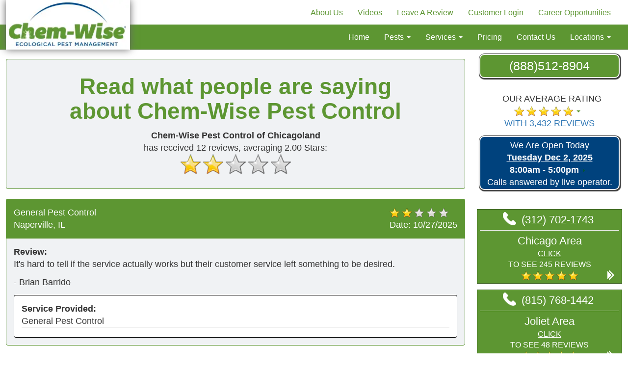

--- FILE ---
content_type: text/html; charset=UTF-8
request_url: https://chem-wise.com/reviews/star/2
body_size: 19935
content:
<!DOCTYPE html>
<html lang="en">
  <head>
    <meta charset="utf-8">
    <meta http-equiv="x-dns-prefetch-control" content="on">
        <link rel="preconnect" href="https://assets.a2o-static.com">
        <link rel="preconnect" href="//fonts.googleapis.com" crossorigin>
    <link rel="dns-prefetch" href="//fonts.googleapis.com">
    <link rel="dns-prefetch" href="//fonts.gastatic.com">
    <link rel="dns-prefetch" href="//www.google-analytics.com">
    <link rel="dns-prefetch" href="//www.googletagmanager.com">
    <link rel="preload" href="https://assets.a2o-static.com/git/scheduler/v3/street2fleet/web-attributions.min.js" as="script" crossorigin="anonymous">
    <title>            All 2 star reviews for Chem-Wise Pest Control of Chicagoland    </title>
    <meta name="viewport" content="width=device-width, initial-scale=1.0, user-scalable=0, minimum-scale=1.0, maximum-scale=1.0">
    <meta name="apple-mobile-web-app-capable" content="yes">
    <meta name="SKYPE_TOOLBAR" content="SKYPE_TOOLBAR_PARSER_COMPATIBLE">
    <meta name="format-detection" content="telephone=no">
    <meta name="description" content="            All 2 star reviews for Chem-Wise Pest Control of Chicagoland    ">
                <link rel="shortcut icon" href="https://assets.a2o-static.com/git/trident/v1/themes/sharp_chemwise/css/img/favicon.ico" type="image/x-icon">
        <link rel="icon" type="image/ico" href="https://assets.a2o-static.com/git/trident/v1/themes/sharp_chemwise/css/img/favicon.ico">
    
    
                
                    <meta name="robots" content="noindex,nofollow">
        <link rel="canonical" href="/reviews/star/2">        
            <!-- Critical CSS -->
        <style type="text/css">strong{font-weight:700}.col-sm-3,.col-sm-6{position:relative;min-height:1px;padding-left:12px;padding-right:12px}@-ms-viewport{width:device-width}html{font-family:sans-serif;-ms-text-size-adjust:100%;-webkit-text-size-adjust:100%}body{margin:0}header,main,nav,section{display:block}a{background-color:transparent}b,strong{font-weight:700}img{border:0}hr{-moz-box-sizing:content-box;box-sizing:content-box;height:0}button,input{color:inherit;font:inherit;margin:0}button{overflow:visible}button{text-transform:none}button{-webkit-appearance:button}button::-moz-focus-inner,input::-moz-focus-inner{border:0;padding:0}input{line-height:normal}*{-webkit-box-sizing:border-box;-moz-box-sizing:border-box;box-sizing:border-box}:after,:before{-webkit-box-sizing:border-box;-moz-box-sizing:border-box;box-sizing:border-box}html{font-size:10px}body{font-family:"Open Sans",sans-serif;font-size:18px;line-height:1.428571429;color:#333;background-color:#fff}button,input{font-family:inherit;font-size:inherit;line-height:inherit}a{color:#337ab7;text-decoration:none}img{vertical-align:middle}hr{margin-top:25px;margin-bottom:25px;border:0;border-top:1px solid #eee}.sr-only{position:absolute;width:1px;height:1px;margin:-1px;padding:0;overflow:hidden;clip:rect(0,0,0,0);border:0}h2{font-family:Oswald,sans-serif;font-weight:600;line-height:1.1;color:inherit}h2{margin-top:25px;margin-bottom:12.5px}h2{font-size:38px}p{margin:0 0 12.5px}.text-center{text-align:center}ul{margin-top:0;margin-bottom:12.5px}ul ul{margin-bottom:0}.container-fluid{margin-right:auto;margin-left:auto;padding-left:12px;padding-right:12px}.container-fluid:after,.container-fluid:before{content:" ";display:table}.container-fluid:after{clear:both}.row{margin-left:-12px;margin-right:-12px}.row:after,.row:before{content:" ";display:table}.row:after{clear:both}.col-sm-3,.col-sm-6,.col-sm-9{position:relative;min-height:1px;padding-left:12px;padding-right:12px}@media (min-width:768px){.col-sm-3,.col-sm-6,.col-sm-9{float:left}.col-sm-3{width:25%}.col-sm-6{width:50%}.col-sm-9{width:75%}.col-sm-pull-3{right:25%}.col-sm-push-9{left:75%}.navbar-right .dropdown-menu{right:0;left:auto}}.collapse{display:none;visibility:hidden}.caret{display:inline-block;width:0;height:0;margin-left:2px;vertical-align:middle;border-top:4px solid;border-right:4px solid transparent;border-left:4px solid transparent}.dropdown{position:relative}.dropdown-menu{position:absolute;top:100%;left:0;z-index:1000;display:none;float:left;min-width:160px;padding:5px 0;margin:2px 0 0;list-style:none;font-size:18px;text-align:left;background-color:#fff;border:1px solid #ccc;border:1px solid rgba(0,0,0,.15);border-radius:4px;-webkit-box-shadow:0 6px 12px rgba(0,0,0,.175);box-shadow:0 6px 12px rgba(0,0,0,.175);background-clip:padding-box}.dropdown-menu .divider{height:1px;margin:11.5px 0;overflow:hidden;background-color:#e5e5e5}.dropdown-menu>li>a{display:block;padding:3px 20px;clear:both;font-weight:400;line-height:1.428571429;color:#333;white-space:nowrap}.nav{margin-bottom:0;padding-left:0;list-style:none}.nav:after,.nav:before{content:" ";display:table}.nav:after{clear:both}.nav>li{position:relative;display:block}.nav>li>a{position:relative;display:block;padding:10px 15px}.navbar{position:relative;min-height:50px;margin-bottom:25px;border:1px solid transparent}.navbar:after,.navbar:before{content:" ";display:table}.navbar:after{clear:both}.navbar-header:after,.navbar-header:before{content:" ";display:table}.navbar-header:after{clear:both}.navbar-collapse{overflow-x:visible;padding-right:12px;padding-left:12px;border-top:1px solid transparent;box-shadow:inset 0 1px 0 rgba(255,255,255,.1);-webkit-overflow-scrolling:touch}.navbar-collapse:after,.navbar-collapse:before{content:" ";display:table}.navbar-collapse:after{clear:both}.navbar-fixed-top .navbar-collapse{max-height:340px}@media (max-device-width:480px) and (orientation:landscape){.navbar-fixed-top .navbar-collapse{max-height:200px}}.container-fluid>.navbar-collapse,.container-fluid>.navbar-header{margin-right:-12px;margin-left:-12px}.navbar-fixed-top{position:fixed;right:0;left:0;z-index:1030}@media (min-width:768px){.navbar{border-radius:4px}.navbar-header{float:left}.navbar-collapse{width:auto;border-top:0;box-shadow:none}.navbar-collapse.collapse{display:block!important;visibility:visible!important;height:auto!important;padding-bottom:0;overflow:visible!important}.navbar-fixed-top .navbar-collapse{padding-left:0;padding-right:0}.container-fluid>.navbar-collapse,.container-fluid>.navbar-header{margin-right:0;margin-left:0}.navbar-fixed-top{border-radius:0}.navbar-toggle{display:none}}.navbar-fixed-top{top:0;border-width:0 0 1px}.navbar-toggle{position:relative;float:right;margin-right:12px;padding:9px 10px;margin-top:8px;margin-bottom:8px;background-color:transparent;background-image:none;border:1px solid transparent;border-radius:4px}.navbar-toggle .icon-bar{display:block;width:22px;height:2px;border-radius:1px}.navbar-toggle .icon-bar+.icon-bar{margin-top:4px}.navbar-nav{margin:6.25px -12px}.navbar-nav>li>a{padding-top:10px;padding-bottom:10px;line-height:25px}.navbar-nav>li>.dropdown-menu{margin-top:0;border-top-right-radius:0;border-top-left-radius:0}@media (min-width:768px){.navbar-nav{float:left;margin:0}.navbar-nav>li{float:left}.navbar-nav>li>a{padding-top:12.5px;padding-bottom:12.5px}.navbar-right{float:right!important;margin-right:-12px}}.navbar-default{background-color:#fff;border-color:#eee}.navbar-default .navbar-nav>li>a{color:#5d9632}.navbar-default .navbar-toggle{border-color:#ddd}.navbar-default .navbar-toggle .icon-bar{background-color:#fff}.navbar-default .navbar-collapse{border-color:#eee}.navbar-inverse{background-color:#5d9632;border-color:#457025}.navbar-inverse .navbar-nav>li>a{color:#fff}.navbar-inverse .navbar-toggle{border-color:#333}.navbar-inverse .navbar-toggle .icon-bar{background-color:#fff}.navbar-inverse .navbar-collapse{border-color:#4c7b29}.progress{overflow:hidden;height:25px;margin-bottom:25px;background-color:#f5f5f5;border-radius:4px;-webkit-box-shadow:inset 0 1px 2px rgba(0,0,0,.1);box-shadow:inset 0 1px 2px rgba(0,0,0,.1)}.progress-bar{float:left;width:0%;height:100%;font-size:16px;line-height:25px;color:#fff;text-align:center;background-color:#337ab7;-webkit-box-shadow:inset 0 -1px 0 rgba(0,0,0,.15);box-shadow:inset 0 -1px 0 rgba(0,0,0,.15)}.center-block{display:block;margin-left:auto;margin-right:auto}.pull-left{float:left!important}body{font-family:"Open Sans",sans-serif}main .content-wrapper{max-width:1500px;margin:auto}main .content img{display:block;max-width:100%;height:auto}main p{font-size:18px}main a{font-size:18px}main li,main ul{font-size:18px}.dropdown-menu>li>a{white-space:normal}.mobile-hide{display:block}.mobile-show{display:none}@media (max-width:767px){.mobile-hide{display:none}.mobile-show{display:block}}#covid-19{text-decoration:none;min-height:100px;-webkit-box-shadow:1px 1px 1px 1px #404040;box-shadow:1px 1px 1px 2px #404040;border:2px solid #fff;border-radius:10px;margin:5px;padding-top:5px;padding-bottom:1px;padding-left:5px;padding-right:5px;margin-top:3px;text-align:center;font-family:sans-serif;background:#df2a00;color:#fff;text-align:center;margin-top:10px;margin-bottom:10px}.logo{width:auto;height:101px}#navbar{margin-right:20px;margin-left:20px}#navbar>ul>li>a{font-size:16px;font-weight:400}.navbar-default{height:51px}.nav-phone-icon{padding:10px;text-decoration:none;float:right}.navbar-toggle{border:none;background:0 0!important}.navbar-toggle .icon-bar{width:22px}.navbar-toggle .top-bar{transform:rotate(45deg);transform-origin:10% 10%}.navbar-toggle .middle-bar{opacity:0}.navbar-toggle .bottom-bar{transform:rotate(-45deg);transform-origin:10% 90%}.navbar-toggle.collapsed .top-bar{transform:rotate(0)}.navbar-toggle.collapsed .middle-bar{opacity:1}.navbar-toggle.collapsed .bottom-bar{transform:rotate(0)}.dropdown-menu-multi-column{position:absolute;top:100%;left:0;z-index:1000;overflow-x:hidden;display:none;float:left;width:402px;padding:5px 0;margin:2px 0 0;list-style:none;font-size:16px;text-align:left;background-color:#fff}.dropdown-menu-multi-column .divider{height:1px;margin:11.5px 0;overflow:hidden;background-color:#e5e5e5}.dropdown-menu-multi-column>li>ul{list-style-type:none}.dropdown-menu-multi-column>li>ul>li>a{display:block;padding:3px 20px;clear:both;font-weight:400;line-height:1.428571429;color:#333}@media only screen and (max-width:1199px){#navbar{margin-right:10px;margin-left:10px}#navbar>ul>li>a{font-size:14px;padding-left:10px;padding-right:10px}.logo{height:60.6px}.dropdown-menu{font-size:14px}}@media only screen and (max-width:991px){.navbar-default{height:auto}#navbar{margin-right:5px;margin-left:5px}#navbar>ul>li>a{font-size:14px;padding-left:8px;padding-right:8px}.logo{height:50px}.dropdown-menu{font-size:14px}}@media only screen and (max-width:767px){.navbar-default{height:auto}#navbar{margin-right:5px;margin-left:5px}#navbar>ul>li>a{font-size:14px}.logo{height:50px}.dropdown-menu{font-size:14px}}@media (max-width:480px){.navbar-default{height:auto}}@media (max-width:767px){.dropdown-menu-multi-column>li>ul>li>a{color:#fff;font-size:14px}.navbar-default{height:auto}}@media only screen and (max-width:1200px){.navbar-default .logo{margin-left:0}}.arrow-right{background:url(https://assets.a2o-static.com/git/trident/v1/themes/sharp_chemwise/css/img/arrow-right.png) no-repeat;float:right;margin-right:10px;width:14px;height:21px;background-size:14px 21px}.phone-icon{background:url(https://assets.a2o-static.com/git/trident/v1/themes/sharp_chemwise/css/img/phone-icon.png) no-repeat;float:left;margin-left:5px;width:27px;height:27px;background-size:27px 27px}.phone-icon-white{background:url(https://assets.a2o-static.com/git/trident/v1/themes/sharp_chemwise/css/img/phone-icon-white.png) no-repeat;float:left;margin-left:5px;width:27px;height:27px;background-size:27px 27px}.areas-vertical{margin-left:-12px;margin-right:-12px}.areas-vertical:after,.areas-vertical:before{content:" ";display:table}.areas-vertical:after{clear:both}.areas-vertical .area,.areas-vertical>#areas-all{white-space:wrap;text-align:center;border-radius:4px;text-decoration:none;background-color:#5d9632;clear:both;color:#fff;padding:5px;margin:12px;border:1px solid #395d1f}.areas-vertical .area>a{text-decoration:none;color:#fff;font-size:16px}.areas-vertical .area>a p{margin:0}.areas-vertical .area>a .area-rating{font-size:16px;text-transform:uppercase}.areas-vertical .area .area-phone-number{font-size:22px;color:#fff;max-width:200px;margin:auto;padding:0 0 1px}.areas-vertical .area .area-name{font-size:22px;margin:0;color:#fff}.areas-vertical .area hr{margin-top:5px;margin-bottom:5px}.areas-vertical .area>.dropdown-menu{width:100%;position:relative;overflow:auto;max-height:300px;margin:5px 0 0;border-radius:0}.areas-vertical .area>.dropdown-menu>li>span{display:block;padding:3px 20px;clear:both;font-weight:400;line-height:1.428571429;color:#333;white-space:nowrap}.areas-vertical .arrow-right{background:url(https://assets.a2o-static.com/git/trident/v1/themes/sharp_chemwise/css/img/arrow-right.png) no-repeat;float:right;margin-right:10px;width:14px;height:21px;background-size:14px 21px}.areas-vertical .phone-icon-white{background:url(https://assets.a2o-static.com/git/trident/v1/themes/sharp_chemwise/css/img/phone-icon-white.png) no-repeat;float:left;margin-left:5px;width:27px;height:27px;background-size:27px 27px}.second-nav.navbar-default.navbar-fixed-top.navbar-top{background-color:#fff}.second-nav.navbar-default.navbar-fixed-top.navbar-bottom{top:50px;z-index:1035}@media only screen and (min-width:767px){.second-nav.navbar-default{height:51px!important}#second-nav-menu-hide{display:none}}.second-nav.logo{margin-top:-50px}@media only screen and (max-width:767px){.second-nav.navbar-default.navbar-fixed-top.navbar-top{background-color:#5d9632}.second-nav.navbar-default.navbar-fixed-top.navbar-bottom{top:0}.second-nav.logo{margin-top:0;width:auto;height:50px!important}}@media only screen and (max-width:1199px){.second-nav.logo{height:60.6px}.logo{height:60.6px}.dropdown-menu li>ul>li>a,.dropdown-menu-multi-column li>ul>li>a{background-color:#fff;color:#333}}@media only screen and (max-width:991px){.second-nav.logo{height:60.6px}.logo{height:60.6px}.dropdown-menu li>ul>li>a,.dropdown-menu-multi-column li>ul>li>a{background-color:#fff;color:#333}}.hours_widget_class{min-height:137px}@media only screen and (max-width:700px){.hours_widget_class{min-height:111px}}button::-moz-focus-inner{padding:0;border:0}.review-average-drop-down{width:300px;padding:15px;right:auto;left:50.7%;-webkit-transform:translate(-50%,0);-o-transform:translate(-50%,0);transform:translate(-50%,0)}.review-average-drop-down span{color:#000}.review-average-drop-down-wrapper ul.dropdown-menu{border-radius:4px;box-shadow:none;margin-top:5px;width:300px}.review-average-drop-down-wrapper ul.dropdown-menu:before{content:"";border-bottom:11px solid #fff;border-right:11px solid transparent;border-left:11px solid transparent;position:absolute;top:-11px;right:50%;z-index:10}.review-average-drop-down-wrapper ul.dropdown-menu:after{content:"";border-bottom:11px solid #ccc;border-right:11px solid transparent;border-left:11px solid transparent;position:absolute;top:-12px;right:50%;z-index:9}.review-percentage{width:50px;padding-left:10px;float:right}.review-average-drop-down .progress-bar{background-color:#ffc61a}.review-average-drop-down-toggle{padding-top:20px;padding-left:10px;padding-right:10px;padding-bottom:10px}.reviews>.review{position:relative;min-height:1px;padding-left:12px;padding-right:12px;margin-top:20px;background-color:#f0f2f4;border:1px solid #5d9632;border-radius:4px;padding-left:0;padding-right:0}@media (min-width:1200px){.reviews>.review{float:left;width:100%}}.reviews>.review>.review-head{background-color:#5d9632;padding:15px}.reviews>.review>.review-head .review-right{float:right;color:#fff}.reviews>.review>.review-head a{color:#fff}.reviews>.review>.review-body{padding:15px}.reviews>.review>.review-body>.review-info{background-color:#fff;border-radius:4px;border:1px solid #000;padding:15px}.reviews>.review>.review-body>.review-info:after,.reviews>.review>.review-body>.review-info:before{content:" ";display:table}.reviews>.review>.review-body>.review-info:after{clear:both}.reviews>.review>.review-body>.review-info hr{-moz-border-bottom-colors:none;-moz-border-left-colors:none;-moz-border-right-colors:none;-moz-border-top-colors:none;border-color:#000 -moz-use-text-color -moz-use-text-color;border-image:none;border-style:solid none none;border-width:1px 0 0;margin-bottom:4px;margin-top:0}.review-headings{margin-top:5px;background-color:#f0f2f4;border:1px solid #5d9632;padding:15px;border-radius:4px}#reviews-tollfree{text-decoration:none;box-shadow:1px 1px 1px 2px #404040;border:2px solid #fff;border-radius:10px;margin:5px;padding-top:5px;padding-bottom:5px;padding-left:5px;padding-right:5px;font-family:sans-serif;background:#5d9632;color:#fff;text-align:center;margin-top:10px;margin-bottom:10px;font-size:25px}.bottom-numbers .bottom-number a{color:#5d9632;text-decoration:none}.text-underline{text-decoration:underline!important}.m-t-0{margin-top:0!important}.m-b-10{margin-bottom:10px!important}.p-t-20{padding-top:20px!important}.p-r-10{padding-right:10px!important}.p-b-10{padding-bottom:10px!important}.p-x-30{padding:30px!important}@media only screen and (min-width:768px){.m-t-20-dt{margin-top:20px!important}}.color-primary-text{color:#5d9632}h2{color:#5d9632;font-weight:600}@media (max-width:1200px){h2{font-size:34px}}@media (max-width:992px){h2{font-size:26px}}@media (max-width:768px){h2{font-size:24px}}@media (max-width:480px){h2{font-size:26px}}#logo{box-shadow:0 0 15px #666}#hours_widget{margin-top:25px}.areas-vertical .area{border-radius:0}</style>
    
    <script type="text/javascript" src="https://assets.a2o-static.com/git/scheduler/v3/street2fleet/web-attributions.min.js" async></script>

                <script defer src="https://assets.a2o-static.com/git/trident/v1/themes/sharp_chemwise/js/init-top.min.56b891.js"></script>
    
        <link rel="dns-prefetch" href="//cdn.callrail.com">
<link rel="preconnect" href="//fonts.googleapis.com">

<script async type="text/javascript" src="//cdn.callrail.com/companies/427369439/e0bf126d6177dcda932c/12/swap.js"></script>
<style>
@import url('https://fonts.googleapis.com/css?family=Libre+Baskerville:400i&display=swap');
@import url('https://fonts.googleapis.com/css?family=Montserrat:600,900&display=swap');
#click-star-rating { color: #000 !important; }
#center > div.content.col-sm-9.col-sm-pull-3 > div > div > p > em {display:none;}
</style>

    
  </head>

                <body role="document" style="padding-top: 0px;">
        
        
    <header role="banner">
                                                                    <!-- Bottom Navbar -->
<nav data-nav="2-nav-bars" class="second-nav navbar navbar-default navbar-fixed-top navbar-inverse navbar-bottom" role="navigation">
    <div class="container-fluid">
        <div class="navbar-header">
            <button type="button" class="navbar-toggle collapsed" data-toggle="collapse" data-target="#navbar" aria-expanded="false" aria-controls="navbar">
                <span class="sr-only">Toggle navigation</span>
                <span class="icon-bar top-bar"></span>
                <span class="icon-bar middle-bar"></span>
                <span class="icon-bar bottom-bar"></span>
            </button>
                                    <a href="/">
                        <picture>
                            <source srcset="https://assets.a2o-static.com/git/trident/v1/themes/sharp_chemwise/css/img/logo.png.webp" type="image/webp">
                            <source srcset="https://assets.a2o-static.com/git/trident/v1/themes/sharp_chemwise/css/img/logo.png" type="image/png">
                            <img id="logo" alt="Logo image" class="second-nav logo" src="https://assets.a2o-static.com/git/trident/v1/themes/sharp_chemwise/css/img/logo.png" loading="lazy">
                        </picture>
                    </a>
                            <!-- Mobile phone icon -->
                                                                        <a class="nav-phone-icon mobile-show" href="tel:8885128904">
                            <span class="phone-icon"></span>
                        </a>
                                                            <!-- Mobile phone icon -->
        </div>
        <div id="navbar" class="navbar-collapse collapse">
            <!-- Main Menu START -->
            <ul class="nav navbar-nav navbar-right" style="margin-bottom:0;">
                                                            <li><a href="/" target="_self">Home</a></li>
                                                                                <li class="dropdown">
                            <a href="/#" target="_self" class="dropdown-toggle" data-toggle="dropdown" role="button" aria-haspopup="true" aria-expanded="false">Pests <span class="caret"></span></a>
                                                            <ul class="dropdown-menu dropdown-menu-multi-column" style="left:0;">
                                    <li class="row">
                                        <ul class="col-sm-6">
                                                                                                                                                <li><a href="/ant-control" target="_self">Ants</a></li>
                                                                                                            <li role="separator" class="divider">
                                                                                                                                                                                                                                                                                                                                                <li><a href="/bed-bug-control" target="_self">Bed Bugs</a></li>
                                                                                                            <li role="separator" class="divider">
                                                                                                                                                                                                                                                                                                                                                <li><a href="/bee-hornet-wasp-control" target="_self">Bees</a></li>
                                                                                                            <li role="separator" class="divider">
                                                                                                                                                                                                                                                                                                                                                <li><a href="/common-pests#boxelder-bugs" target="_self">Boxelder Bugs</a></li>
                                                                                                            <li role="separator" class="divider">
                                                                                                                                                                                                                                                                                                                                                <li><a href="/carpenter-ants-control" target="_self">Carpenter Ants</a></li>
                                                                                                            <li role="separator" class="divider">
                                                                                                                                                                                                                                                                                                                                                <li><a href="/carpenter-bees-control" target="_self">Carpenter Bees</a></li>
                                                                                                            <li role="separator" class="divider">
                                                                                                                                                                                                                                                                                                                                                <li><a href="/common-pests#centipedes" target="_self">Centipedes</a></li>
                                                                                                            <li role="separator" class="divider">
                                                                                                                                                                                                                                                                                                                                                <li><a href="/cockroach-control" target="_self">Cockroaches</a></li>
                                                                                                            <li role="separator" class="divider">
                                                                                                                                                                                                                                                                                                                                                <li><a href="/common-pests#crickets" target="_self">Crickets</a></li>
                                                                                                            <li role="separator" class="divider">
                                                                                                                                                                                                                                                                                                                                                <li><a href="/flea-control" target="_self">Fleas</a></li>
                                                                                                                                                                                                                                                                                    </ul>
                                        <ul class="col-sm-6">
                                            <li role="separator" class="divider mobile-show">
                                                                                                                                                                                                                                                <li><a href="/fruit-fly-control" target="_self">Fruit Flies</a></li>
                                                                                                            <li role="separator" class="divider">
                                                                                                                                                                                                                                                                                                                                                    <li><a href="/mosquito-control" target="_self">Mosquitoes</a></li>
                                                                                                            <li role="separator" class="divider">
                                                                                                                                                                                                                                                                                                                                                    <li><a href="/moth-control" target="_self">Moths</a></li>
                                                                                                            <li role="separator" class="divider">
                                                                                                                                                                                                                                                                                                                                                    <li><a href="/rodent-control" target="_self">Rodents</a></li>
                                                                                                            <li role="separator" class="divider">
                                                                                                                                                                                                                                                                                                                                                    <li><a href="/common-pests#silverfish" target="_self">Silverfish</a></li>
                                                                                                            <li role="separator" class="divider">
                                                                                                                                                                                                                                                                                                                                                    <li><a href="/spider-control" target="_self">Spiders</a></li>
                                                                                                            <li role="separator" class="divider">
                                                                                                                                                                                                                                                                                                                                                    <li><a href="/common-pests#stink-bugs" target="_self">Stink Bugs</a></li>
                                                                                                            <li role="separator" class="divider">
                                                                                                                                                                                                                                                                                                                                                    <li><a href="/termite-control" target="_self">Termites</a></li>
                                                                                                            <li role="separator" class="divider">
                                                                                                                                                                                                                                                                                                                                                    <li><a href="/tick-control" target="_self">Ticks</a></li>
                                                                                                            <li role="separator" class="divider">
                                                                                                                                                                                                                                                                                                                                                    <li><a href="/common-pests" target="_self">Other Pests</a></li>
                                                                                                                                                                                        </ul>
                                    </li>
                                </ul>
                                                    </li>
                                                                                <li class="dropdown">
                            <a href="/#" target="_self" class="dropdown-toggle" data-toggle="dropdown" role="button" aria-haspopup="true" aria-expanded="false">Services <span class="caret"></span></a>
                                                            <ul class="dropdown-menu">
                                                                            <li><a href="/residential-pest-control" target="_self">Residential</a></li>
                                                                                    <li role="separator" class="divider">
                                                                                                                    <li><a href="/commercial-services" target="_self">Commercial</a></li>
                                                                                                            </ul>
                                                    </li>
                                                                                <li><a href="/prices" target="_self">Pricing</a></li>
                                                                                <li><a href="/contact" target="_self">Contact Us</a></li>
                                                                                <li class="dropdown">
                            <a href="/locations" target="_self" class="dropdown-toggle" data-toggle="dropdown" role="button" aria-haspopup="true" aria-expanded="false">Locations <span class="caret"></span></a>
                                                            <ul class="dropdown-menu">
                                                                            <li><a href="/locations" target="_self">All Locations</a></li>
                                                                                    <li role="separator" class="divider">
                                                                                                                    <li><a href="/aurora" target="_self">Aurora</a></li>
                                                                                    <li role="separator" class="divider">
                                                                                                                    <li><a href="/elk-grove-village" target="_self">Elk Grove Village</a></li>
                                                                                    <li role="separator" class="divider">
                                                                                                                    <li><a href="/berwyn" target="_self">Berwyn</a></li>
                                                                                                            </ul>
                                                    </li>
                                                <!-- Main Menu END -->

            <!-- Second Menu START -->
                                                            <li id="second-nav-menu-hide"><a href="/about-us" target="_self">About Us</a></li>
                                                                                <li id="second-nav-menu-hide"><a href="/videos" target="_self">Videos</a></li>
                                                                                <li id="second-nav-menu-hide"><a href="/reviews/leave-a-review" target="_self">Leave A Review</a></li>
                                                                                <li id="second-nav-menu-hide"><a href="https://chemwisepest.pestportals.com/landing/index" target="_blank">Customer Login</a></li>
                                                                                <li id="second-nav-menu-hide"><a href="/career-opportunities" target="_self">Career Opportunities</a></li>
                                    
                                <!-- Second Menu END -->
            </ul>
        </div><!--/.nav-collapse -->
    </div><!--/.container-fluid -->
</nav>
<!-- Bottom Navbar -->

<!-- Top Navbar -->
<nav class="second-nav navbar navbar-default navbar-fixed-top navbar-top mobile-hide" role="navigation">
    <div class="container-fluid">
        <div class="navbar-header">
            <button type="button" class="navbar-toggle collapsed" data-toggle="collapse" data-target="#navbar" aria-expanded="false" aria-controls="navbar">
                <span class="sr-only">Toggle navigation</span>
                <span class="icon-bar top-bar"></span>
                <span class="icon-bar middle-bar"></span>
                <span class="icon-bar bottom-bar"></span>
            </button>
        </div>
        <div id="navbar" class="navbar-collapse collapse">
              <!-- Second Menu START -->
              <ul class="nav navbar-nav navbar-right">
                                                            <li><a href="/about-us" target="_self">About Us</a></li>
                                                                                <li><a href="/videos" target="_self">Videos</a></li>
                                                                                <li><a href="/reviews/leave-a-review" target="_self">Leave A Review</a></li>
                                                                                <li><a href="https://chemwisepest.pestportals.com/landing/index" target="_blank">Customer Login</a></li>
                                                                                <li><a href="/career-opportunities" target="_self">Career Opportunities</a></li>
                                    
                                <!-- Second Menu END -->
            </ul>
        </div><!--/.nav-collapse -->
    </div><!--/.container-fluid -->
</nav>
<!-- Top Navbar -->

<div class="mobile-show" style="padding-bottom:50px;"></div>
<div class="mobile-hide" style="padding-bottom:100px;"></div>
                                        </header>

    <main role="main">

        <section>
                    </section>

        
                        <div class="container-fluid content-wrapper">
                <div class="row" id="center">
                    <div class="col-sm-3 col-sm-push-9">
                                                                                    <a href="tel:(888)512-8904">
                                    <div id="reviews-tollfree">
                                    (888)512-8904                                    </div>
                                </a>
                                                                                                                            <div class="dropdown review-average-drop-down-wrapper mobile-hide text-center center-block p-t-20 p-b-10">
        <span class="dropdown-toggle" type="button" data-toggle="dropdown">
            <span class="review-average-drop-down-toggle">
                                <span>OUR AVERAGE RATING</span><br>                <span class="m-0">

      
                <picture>
                                <source srcset="https://assets.a2o-static.com/git/trident/v1/themes/sharp_chemwise/css/img/star-on-small.png.webp" type="image/webp">
                  <source srcset="https://assets.a2o-static.com/git/trident/v1/themes/sharp_chemwise/css/img/star-on-small.png" type="image/png">
                  <img style="vertical-align: middle; display: inline-block;" width="20" height="20" src="https://assets.a2o-static.com/git/trident/v1/themes/sharp_chemwise/css/img/star-on-small.png" alt="1" title="excellent" loading="lazy">
                        </picture>
                <picture>
                                <source srcset="https://assets.a2o-static.com/git/trident/v1/themes/sharp_chemwise/css/img/star-on-small.png.webp" type="image/webp">
                  <source srcset="https://assets.a2o-static.com/git/trident/v1/themes/sharp_chemwise/css/img/star-on-small.png" type="image/png">
                  <img style="vertical-align: middle; display: inline-block;" width="20" height="20" src="https://assets.a2o-static.com/git/trident/v1/themes/sharp_chemwise/css/img/star-on-small.png" alt="2" title="excellent" loading="lazy">
                        </picture>
                <picture>
                                <source srcset="https://assets.a2o-static.com/git/trident/v1/themes/sharp_chemwise/css/img/star-on-small.png.webp" type="image/webp">
                  <source srcset="https://assets.a2o-static.com/git/trident/v1/themes/sharp_chemwise/css/img/star-on-small.png" type="image/png">
                  <img style="vertical-align: middle; display: inline-block;" width="20" height="20" src="https://assets.a2o-static.com/git/trident/v1/themes/sharp_chemwise/css/img/star-on-small.png" alt="3" title="excellent" loading="lazy">
                        </picture>
                <picture>
                                <source srcset="https://assets.a2o-static.com/git/trident/v1/themes/sharp_chemwise/css/img/star-on-small.png.webp" type="image/webp">
                  <source srcset="https://assets.a2o-static.com/git/trident/v1/themes/sharp_chemwise/css/img/star-on-small.png" type="image/png">
                  <img style="vertical-align: middle; display: inline-block;" width="20" height="20" src="https://assets.a2o-static.com/git/trident/v1/themes/sharp_chemwise/css/img/star-on-small.png" alt="4" title="excellent" loading="lazy">
                        </picture>
                <picture>
                                <source srcset="https://assets.a2o-static.com/git/trident/v1/themes/sharp_chemwise/css/img/star-on-small.png.webp" type="image/webp">
                  <source srcset="https://assets.a2o-static.com/git/trident/v1/themes/sharp_chemwise/css/img/star-on-small.png" type="image/png">
                  <img style="vertical-align: middle; display: inline-block;" width="20" height="20" src="https://assets.a2o-static.com/git/trident/v1/themes/sharp_chemwise/css/img/star-on-small.png" alt="5" title="excellent" loading="lazy">
                        </picture>
            <input type="hidden" name="score" value="4.93" readonly>

    </span>
                <span class="caret color-primary-text"></span><br>            </span>
        </span>
        <span class="color-primary-text">
            <a href="/reviews">
                
                                        WITH 3,432 REVIEWS
                            </a>
        </span>
        <ul class="dropdown-menu review-average-drop-down" role="menu">

                        <li role="presentation" aria-label="Read 5 star reviews">
                <span class="pull-left p-r-10">
                                            <a href="/reviews/star/5">
                                            5 STAR                    </a>                </span>
                <span class="review-percentage">
                                            <a href="/reviews/star/5">
                                            96%
                    </a>                </span>
                <span>
                                            <a href="/reviews/star/5">
                                            <div class="progress m-b-10">
                            <div class="progress-bar" role="progressbar" aria-valuenow="96" aria-valuemin="0" aria-valuemax="100" style="width:96%;">
                                <span class="sr-only">96%</span>
                            </div>
                        </div>
                    </a>                </span>
            </li>

                        <li role="presentation" aria-label="Read 4 star reviews">
                <span class="pull-left p-r-10">
                                            <a href="/reviews/star/4">
                                            4 STAR                    </a>                </span>
                <span class="review-percentage">
                                            <a href="/reviews/star/4">
                                            2.4%
                    </a>                </span>
                <span>
                                            <a href="/reviews/star/4">
                                            <div class="progress m-b-10">
                            <div class="progress-bar" role="progressbar" aria-valuenow="2.4" aria-valuemin="0" aria-valuemax="100" style="width:2.4%;">
                                <span class="sr-only">2.4%</span>
                            </div>
                        </div>
                    </a>                </span>
            </li>

                        <li role="presentation" aria-label="Read 3 star reviews">
                <span class="pull-left p-r-10">
                                            <a href="/reviews/star/3">
                                            3 STAR                    </a>                </span>
                <span class="review-percentage">
                                            <a href="/reviews/star/3">
                                            0.6%
                    </a>                </span>
                <span>
                                            <a href="/reviews/star/3">
                                            <div class="progress m-b-10">
                            <div class="progress-bar" role="progressbar" aria-valuenow="0.6" aria-valuemin="0" aria-valuemax="100" style="width:0.6%;">
                                <span class="sr-only">0.6%</span>
                            </div>
                        </div>
                    </a>                </span>
            </li>

                        <li role="presentation" aria-label="Read 2 star reviews">
                <span class="pull-left p-r-10">
                                            <a href="/reviews/star/2">
                                            2 STAR                    </a>                </span>
                <span class="review-percentage">
                                            <a href="/reviews/star/2">
                                            0.3%
                    </a>                </span>
                <span>
                                            <a href="/reviews/star/2">
                                            <div class="progress m-b-10">
                            <div class="progress-bar" role="progressbar" aria-valuenow="0.3" aria-valuemin="0" aria-valuemax="100" style="width:0.3%;">
                                <span class="sr-only">0.3%</span>
                            </div>
                        </div>
                    </a>                </span>
            </li>

                        <li role="presentation" aria-label="Read 2 star reviews">
                <span class="pull-left p-r-10">
                                            <a href="/reviews/star/1">
                                            1 STAR                    </a>                </span>
                <span class="review-percentage">
                                            <a href="/reviews/star/1">
                                            0.5%
                    </a>                </span>
                <span>
                                            <a href="/reviews/star/1">
                                            <div class="progress m-b-10">
                            <div class="progress-bar" role="progressbar" aria-valuenow="0.5" aria-valuemin="0" aria-valuemax="100" style="width:0.5%;">
                                <span class="sr-only">0.5%</span>
                            </div>
                        </div>
                    </a>                </span>
            </li>

                        <li role="presentation">
                <a role="menuitem" href="/reviews" class="text-center">
                                        See all 3,432 reviews                </a>
            </li>
        </ul>
    </div>
                                                                                                                                                        <div id="hours_widget_desktop" class="hours_widget_class mobile-hide"></div>

  <div class="areas-vertical">
            <div id="areas-all" class="mobile-show">
                        <div class="dropdown review-average-drop-down-wrapper text-center center-block p-t-20 p-b-10">
        <div>
                        <span>OUR AVERAGE RATING</span>
        </div>
        <div class="dropdown-toggle" type="button" data-toggle="dropdown">
            <span class="m-0">

      
                <picture>
                                <source srcset="https://assets.a2o-static.com/git/trident/v1/themes/sharp_chemwise/css/img/star-on-small.png.webp" type="image/webp">
                  <source srcset="https://assets.a2o-static.com/git/trident/v1/themes/sharp_chemwise/css/img/star-on-small.png" type="image/png">
                  <img style="vertical-align: middle; display: inline-block;" width="20" height="20" src="https://assets.a2o-static.com/git/trident/v1/themes/sharp_chemwise/css/img/star-on-small.png" alt="1" title="excellent" loading="lazy">
                        </picture>
                <picture>
                                <source srcset="https://assets.a2o-static.com/git/trident/v1/themes/sharp_chemwise/css/img/star-on-small.png.webp" type="image/webp">
                  <source srcset="https://assets.a2o-static.com/git/trident/v1/themes/sharp_chemwise/css/img/star-on-small.png" type="image/png">
                  <img style="vertical-align: middle; display: inline-block;" width="20" height="20" src="https://assets.a2o-static.com/git/trident/v1/themes/sharp_chemwise/css/img/star-on-small.png" alt="2" title="excellent" loading="lazy">
                        </picture>
                <picture>
                                <source srcset="https://assets.a2o-static.com/git/trident/v1/themes/sharp_chemwise/css/img/star-on-small.png.webp" type="image/webp">
                  <source srcset="https://assets.a2o-static.com/git/trident/v1/themes/sharp_chemwise/css/img/star-on-small.png" type="image/png">
                  <img style="vertical-align: middle; display: inline-block;" width="20" height="20" src="https://assets.a2o-static.com/git/trident/v1/themes/sharp_chemwise/css/img/star-on-small.png" alt="3" title="excellent" loading="lazy">
                        </picture>
                <picture>
                                <source srcset="https://assets.a2o-static.com/git/trident/v1/themes/sharp_chemwise/css/img/star-on-small.png.webp" type="image/webp">
                  <source srcset="https://assets.a2o-static.com/git/trident/v1/themes/sharp_chemwise/css/img/star-on-small.png" type="image/png">
                  <img style="vertical-align: middle; display: inline-block;" width="20" height="20" src="https://assets.a2o-static.com/git/trident/v1/themes/sharp_chemwise/css/img/star-on-small.png" alt="4" title="excellent" loading="lazy">
                        </picture>
                <picture>
                                <source srcset="https://assets.a2o-static.com/git/trident/v1/themes/sharp_chemwise/css/img/star-on-small.png.webp" type="image/webp">
                  <source srcset="https://assets.a2o-static.com/git/trident/v1/themes/sharp_chemwise/css/img/star-on-small.png" type="image/png">
                  <img style="vertical-align: middle; display: inline-block;" width="20" height="20" src="https://assets.a2o-static.com/git/trident/v1/themes/sharp_chemwise/css/img/star-on-small.png" alt="5" title="excellent" loading="lazy">
                        </picture>
            <input type="hidden" name="score" value="4.93" readonly>

    </span>
            <span class="caret"></span>
        </div>
        <div>
            
                                WITH 3,432 REVIEWS
                    </div>
        <ul class="dropdown-menu review-average-drop-down" role="menu">

                        <li role="presentation">
                <span class="pull-left p-r-10">
                                            <a href="/reviews/star/5">
                                            5 STAR                    </a>                </span>
                <span class="review-percentage">
                                            <a href="/reviews/star/5">
                                            96%
                    </a>                </span>
                <span>
                                            <a href="/reviews/star/5">
                                            <div class="progress m-b-10">
                            <div class="progress-bar" role="progressbar" aria-valuenow="96" aria-valuemin="0" aria-valuemax="100" style="width:96%;">
                                <span class="sr-only">96%</span>
                            </div>
                        </div>
                    </a>                </span>
            </li>

                        <li role="presentation">
                <span class="pull-left p-r-10">
                                            <a href="/reviews/star/4">
                                            4 STAR                    </a>                </span>
                <span class="review-percentage">
                                            <a href="/reviews/star/4">
                                            2.4%
                    </a>                </span>
                <span>
                                            <a href="/reviews/star/4">
                                            <div class="progress m-b-10">
                            <div class="progress-bar" role="progressbar" aria-valuenow="2.4" aria-valuemin="0" aria-valuemax="100" style="width:2.4%;">
                                <span class="sr-only">2.4%</span>
                            </div>
                        </div>
                    </a>                </span>
            </li>

                        <li role="presentation">
                <span class="pull-left p-r-10">
                                            <a href="/reviews/star/3">
                                            3 STAR                    </a>                </span>
                <span class="review-percentage">
                                            <a href="/reviews/star/3">
                                            0.6%
                    </a>                </span>
                <span>
                                            <a href="/reviews/star/3">
                                            <div class="progress m-b-10">
                            <div class="progress-bar" role="progressbar" aria-valuenow="0.6" aria-valuemin="0" aria-valuemax="100" style="width:0.6%;">
                                <span class="sr-only">0.6%</span>
                            </div>
                        </div>
                    </a>                </span>
            </li>

                        <li role="presentation">
                <span class="pull-left p-r-10">
                                            <a href="/reviews/star/2">
                                            2 STAR                    </a>                </span>
                <span class="review-percentage">
                                            <a href="/reviews/star/2">
                                            0.3%
                    </a>                </span>
                <span>
                                            <a href="/reviews/star/2">
                                            <div class="progress m-b-10">
                            <div class="progress-bar" role="progressbar" aria-valuenow="0.3" aria-valuemin="0" aria-valuemax="100" style="width:0.3%;">
                                <span class="sr-only">0.3%</span>
                            </div>
                        </div>
                    </a>                </span>
            </li>

                        <li role="presentation">
                <span class="pull-left p-r-10">
                                            <a href="/reviews/star/1">
                                            1 STAR                    </a>                </span>
                <span class="review-percentage">
                                            <a href="/reviews/star/1">
                                            0.5%
                    </a>                </span>
                <span>
                                            <a href="/reviews/star/1">
                                            <div class="progress m-b-10">
                            <div class="progress-bar" role="progressbar" aria-valuenow="0.5" aria-valuemin="0" aria-valuemax="100" style="width:0.5%;">
                                <span class="sr-only">0.5%</span>
                            </div>
                        </div>
                    </a>                </span>
            </li>

                        <li role="presentation">
                <a role="menuitem" href="/reviews" class="text-center">
                                        See all 3,432 reviews                </a>
            </li>
        </ul>
    </div>
              <div id="areas-all-click-to-expand">
                <p>
                                    <span class="text-underline">CLICK</span>
                  <br>
                                                          <span>To view local phone numbers</span>
                                  </p>
              </div>
                  </div>
                                <div role="presentation" id="chicago" class="area dropdown mobile-hide hidden-numbers">
                          <a class="area-phone-number btn-block" href="tel:3127021743">
                <span class="phone-icon-white"></span>
                (312) 702-1743	              </a>
              <hr>
                        <a class="dropdown-toggle" data-toggle="dropdown" href="#" role="button" aria-haspopup="true" aria-expanded="false">
              <p class="area-name">Chicago Area <span class="double-arrow-right"></span></p>
                                                  <div class="area-rating">
                      <span class="text-underline">CLICK</span>
                        <br>
                        to see 245 reviews                  </div>
                  <span class="arrow arrow-right"></span>
                  <div style="margin: 0 auto; width:130px;">
                      <span class="m-0">

      
                <picture>
                                <source srcset="https://assets.a2o-static.com/git/trident/v1/themes/sharp_chemwise/css/img/star-on-small.png.webp" type="image/webp">
                  <source srcset="https://assets.a2o-static.com/git/trident/v1/themes/sharp_chemwise/css/img/star-on-small.png" type="image/png">
                  <img style="vertical-align: middle; display: inline-block;" width="20" height="20" src="https://assets.a2o-static.com/git/trident/v1/themes/sharp_chemwise/css/img/star-on-small.png" alt="1" title="excellent" loading="lazy">
                        </picture>
                <picture>
                                <source srcset="https://assets.a2o-static.com/git/trident/v1/themes/sharp_chemwise/css/img/star-on-small.png.webp" type="image/webp">
                  <source srcset="https://assets.a2o-static.com/git/trident/v1/themes/sharp_chemwise/css/img/star-on-small.png" type="image/png">
                  <img style="vertical-align: middle; display: inline-block;" width="20" height="20" src="https://assets.a2o-static.com/git/trident/v1/themes/sharp_chemwise/css/img/star-on-small.png" alt="2" title="excellent" loading="lazy">
                        </picture>
                <picture>
                                <source srcset="https://assets.a2o-static.com/git/trident/v1/themes/sharp_chemwise/css/img/star-on-small.png.webp" type="image/webp">
                  <source srcset="https://assets.a2o-static.com/git/trident/v1/themes/sharp_chemwise/css/img/star-on-small.png" type="image/png">
                  <img style="vertical-align: middle; display: inline-block;" width="20" height="20" src="https://assets.a2o-static.com/git/trident/v1/themes/sharp_chemwise/css/img/star-on-small.png" alt="3" title="excellent" loading="lazy">
                        </picture>
                <picture>
                                <source srcset="https://assets.a2o-static.com/git/trident/v1/themes/sharp_chemwise/css/img/star-on-small.png.webp" type="image/webp">
                  <source srcset="https://assets.a2o-static.com/git/trident/v1/themes/sharp_chemwise/css/img/star-on-small.png" type="image/png">
                  <img style="vertical-align: middle; display: inline-block;" width="20" height="20" src="https://assets.a2o-static.com/git/trident/v1/themes/sharp_chemwise/css/img/star-on-small.png" alt="4" title="excellent" loading="lazy">
                        </picture>
                <picture>
                                <source srcset="https://assets.a2o-static.com/git/trident/v1/themes/sharp_chemwise/css/img/star-on-small.png.webp" type="image/webp">
                  <source srcset="https://assets.a2o-static.com/git/trident/v1/themes/sharp_chemwise/css/img/star-on-small.png" type="image/png">
                  <img style="vertical-align: middle; display: inline-block;" width="20" height="20" src="https://assets.a2o-static.com/git/trident/v1/themes/sharp_chemwise/css/img/star-on-small.png" alt="5" title="excellent" loading="lazy">
                        </picture>
            <input type="hidden" name="score" value="4.91" readonly>

    </span>
                  </div>
                            </a>
            <ul class="dropdown-menu">
                              <li>
                  <a href="/reviews/area/chicago">
                                            read all reviews in Chicago Area                                      </a>
                </li>
                                                                                  <li>
                                                                    <a href="/reviews/city/chicago">Chicago (245)</a>
                                          </li>
                                                            </ul>
          </div>
                                          <div role="presentation" id="joliet" class="area dropdown mobile-hide hidden-numbers">
                          <a class="area-phone-number btn-block" href="tel:8157681442">
                <span class="phone-icon-white"></span>
                (815) 768-1442              </a>
              <hr>
                        <a class="dropdown-toggle" data-toggle="dropdown" href="#" role="button" aria-haspopup="true" aria-expanded="false">
              <p class="area-name">Joliet Area <span class="double-arrow-right"></span></p>
                                                  <div class="area-rating">
                      <span class="text-underline">CLICK</span>
                        <br>
                        to see 48 reviews                  </div>
                  <span class="arrow arrow-right"></span>
                  <div style="margin: 0 auto; width:130px;">
                      <span class="m-0">

      
                <picture>
                                <source srcset="https://assets.a2o-static.com/git/trident/v1/themes/sharp_chemwise/css/img/star-on-small.png.webp" type="image/webp">
                  <source srcset="https://assets.a2o-static.com/git/trident/v1/themes/sharp_chemwise/css/img/star-on-small.png" type="image/png">
                  <img style="vertical-align: middle; display: inline-block;" width="20" height="20" src="https://assets.a2o-static.com/git/trident/v1/themes/sharp_chemwise/css/img/star-on-small.png" alt="1" title="excellent" loading="lazy">
                        </picture>
                <picture>
                                <source srcset="https://assets.a2o-static.com/git/trident/v1/themes/sharp_chemwise/css/img/star-on-small.png.webp" type="image/webp">
                  <source srcset="https://assets.a2o-static.com/git/trident/v1/themes/sharp_chemwise/css/img/star-on-small.png" type="image/png">
                  <img style="vertical-align: middle; display: inline-block;" width="20" height="20" src="https://assets.a2o-static.com/git/trident/v1/themes/sharp_chemwise/css/img/star-on-small.png" alt="2" title="excellent" loading="lazy">
                        </picture>
                <picture>
                                <source srcset="https://assets.a2o-static.com/git/trident/v1/themes/sharp_chemwise/css/img/star-on-small.png.webp" type="image/webp">
                  <source srcset="https://assets.a2o-static.com/git/trident/v1/themes/sharp_chemwise/css/img/star-on-small.png" type="image/png">
                  <img style="vertical-align: middle; display: inline-block;" width="20" height="20" src="https://assets.a2o-static.com/git/trident/v1/themes/sharp_chemwise/css/img/star-on-small.png" alt="3" title="excellent" loading="lazy">
                        </picture>
                <picture>
                                <source srcset="https://assets.a2o-static.com/git/trident/v1/themes/sharp_chemwise/css/img/star-on-small.png.webp" type="image/webp">
                  <source srcset="https://assets.a2o-static.com/git/trident/v1/themes/sharp_chemwise/css/img/star-on-small.png" type="image/png">
                  <img style="vertical-align: middle; display: inline-block;" width="20" height="20" src="https://assets.a2o-static.com/git/trident/v1/themes/sharp_chemwise/css/img/star-on-small.png" alt="4" title="excellent" loading="lazy">
                        </picture>
                <picture>
                                <source srcset="https://assets.a2o-static.com/git/trident/v1/themes/sharp_chemwise/css/img/star-on-small.png.webp" type="image/webp">
                  <source srcset="https://assets.a2o-static.com/git/trident/v1/themes/sharp_chemwise/css/img/star-on-small.png" type="image/png">
                  <img style="vertical-align: middle; display: inline-block;" width="20" height="20" src="https://assets.a2o-static.com/git/trident/v1/themes/sharp_chemwise/css/img/star-on-small.png" alt="5" title="excellent" loading="lazy">
                        </picture>
            <input type="hidden" name="score" value="5.00" readonly>

    </span>
                  </div>
                            </a>
            <ul class="dropdown-menu">
                              <li>
                  <a href="/reviews/area/joliet">
                                            read all reviews in Joliet Area                                      </a>
                </li>
                                                                                  <li>
                                                                    <a href="/reviews/city/channahon">Channahon (2)</a>
                                          </li>
                                                                        <li>
                                                                    <a href="/reviews/city/crest-hill">Crest Hill (2)</a>
                                          </li>
                                                                        <li>
                                                                    <a href="/reviews/city/elwood">Elwood (2)</a>
                                          </li>
                                                                        <li>
                                                                    <a href="/reviews/city/frankfort">Frankfort (5)</a>
                                          </li>
                                                                        <li>
                                                                    <a href="/reviews/city/joliet">Joliet (13)</a>
                                          </li>
                                                                        <li>
                                                                    <a href="/reviews/city/lockport">Lockport (7)</a>
                                          </li>
                                                                        <li>
                                                                    <span>Manhattan</span>
                                          </li>
                                                                        <li>
                                                                    <a href="/reviews/city/minooka">Minooka (4)</a>
                                          </li>
                                                                        <li>
                                                                    <a href="/reviews/city/new-lenox">New Lenox (6)</a>
                                          </li>
                                                                        <li>
                                                                    <a href="/reviews/city/romeoville">Romeoville (7)</a>
                                          </li>
                                                            </ul>
          </div>
                                          <div role="presentation" id="western-suburbs" class="area dropdown mobile-hide hidden-numbers">
                          <a class="area-phone-number btn-block" href="tel:6308689805">
                <span class="phone-icon-white"></span>
                (630) 868-9805	              </a>
              <hr>
                        <a class="dropdown-toggle" data-toggle="dropdown" href="#" role="button" aria-haspopup="true" aria-expanded="false">
              <p class="area-name">Western Suburbs Area <span class="double-arrow-right"></span></p>
                                                  <div class="area-rating">
                      <span class="text-underline">CLICK</span>
                        <br>
                        to see 2,097 reviews                  </div>
                  <span class="arrow arrow-right"></span>
                  <div style="margin: 0 auto; width:130px;">
                      <span class="m-0">

      
                <picture>
                                <source srcset="https://assets.a2o-static.com/git/trident/v1/themes/sharp_chemwise/css/img/star-on-small.png.webp" type="image/webp">
                  <source srcset="https://assets.a2o-static.com/git/trident/v1/themes/sharp_chemwise/css/img/star-on-small.png" type="image/png">
                  <img style="vertical-align: middle; display: inline-block;" width="20" height="20" src="https://assets.a2o-static.com/git/trident/v1/themes/sharp_chemwise/css/img/star-on-small.png" alt="1" title="excellent" loading="lazy">
                        </picture>
                <picture>
                                <source srcset="https://assets.a2o-static.com/git/trident/v1/themes/sharp_chemwise/css/img/star-on-small.png.webp" type="image/webp">
                  <source srcset="https://assets.a2o-static.com/git/trident/v1/themes/sharp_chemwise/css/img/star-on-small.png" type="image/png">
                  <img style="vertical-align: middle; display: inline-block;" width="20" height="20" src="https://assets.a2o-static.com/git/trident/v1/themes/sharp_chemwise/css/img/star-on-small.png" alt="2" title="excellent" loading="lazy">
                        </picture>
                <picture>
                                <source srcset="https://assets.a2o-static.com/git/trident/v1/themes/sharp_chemwise/css/img/star-on-small.png.webp" type="image/webp">
                  <source srcset="https://assets.a2o-static.com/git/trident/v1/themes/sharp_chemwise/css/img/star-on-small.png" type="image/png">
                  <img style="vertical-align: middle; display: inline-block;" width="20" height="20" src="https://assets.a2o-static.com/git/trident/v1/themes/sharp_chemwise/css/img/star-on-small.png" alt="3" title="excellent" loading="lazy">
                        </picture>
                <picture>
                                <source srcset="https://assets.a2o-static.com/git/trident/v1/themes/sharp_chemwise/css/img/star-on-small.png.webp" type="image/webp">
                  <source srcset="https://assets.a2o-static.com/git/trident/v1/themes/sharp_chemwise/css/img/star-on-small.png" type="image/png">
                  <img style="vertical-align: middle; display: inline-block;" width="20" height="20" src="https://assets.a2o-static.com/git/trident/v1/themes/sharp_chemwise/css/img/star-on-small.png" alt="4" title="excellent" loading="lazy">
                        </picture>
                <picture>
                                <source srcset="https://assets.a2o-static.com/git/trident/v1/themes/sharp_chemwise/css/img/star-on-small.png.webp" type="image/webp">
                  <source srcset="https://assets.a2o-static.com/git/trident/v1/themes/sharp_chemwise/css/img/star-on-small.png" type="image/png">
                  <img style="vertical-align: middle; display: inline-block;" width="20" height="20" src="https://assets.a2o-static.com/git/trident/v1/themes/sharp_chemwise/css/img/star-on-small.png" alt="5" title="excellent" loading="lazy">
                        </picture>
            <input type="hidden" name="score" value="4.95" readonly>

    </span>
                  </div>
                            </a>
            <ul class="dropdown-menu">
                              <li>
                  <a href="/reviews/area/western-suburbs">
                                            read all reviews in Western Suburbs Area                                      </a>
                </li>
                                                                                  <li>
                                                                    <a href="/reviews/city/addison">Addison (37)</a>
                                          </li>
                                                                        <li>
                                                                    <a href="/reviews/city/aurora">Aurora (211)</a>
                                          </li>
                                                                        <li>
                                                                    <a href="/reviews/city/bartlett">Bartlett (21)</a>
                                          </li>
                                                                        <li>
                                                                    <a href="/reviews/city/batavia">Batavia (113)</a>
                                          </li>
                                                                        <li>
                                                                    <a href="/reviews/city/bensenville">Bensenville (2)</a>
                                          </li>
                                                                        <li>
                                                                    <a href="/reviews/city/big-rock">Big Rock (15)</a>
                                          </li>
                                                                        <li>
                                                                    <a href="/reviews/city/bloomingdale">Bloomingdale (24)</a>
                                          </li>
                                                                        <li>
                                                                    <a href="/reviews/city/bolingbrook">Bolingbrook (19)</a>
                                          </li>
                                                                        <li>
                                                                    <a href="/reviews/city/bristol">Bristol (1)</a>
                                          </li>
                                                                        <li>
                                                                    <a href="/reviews/city/burr-ridge">Burr Ridge (12)</a>
                                          </li>
                                                                        <li>
                                                                    <a href="/reviews/city/campton-hills">Campton Hills (10)</a>
                                          </li>
                                                                        <li>
                                                                    <a href="/reviews/city/carol-stream">Carol Stream (33)</a>
                                          </li>
                                                                        <li>
                                                                    <a href="/reviews/city/clarendon-hills">Clarendon Hills (13)</a>
                                          </li>
                                                                        <li>
                                                                    <a href="/reviews/city/darien">Darien (13)</a>
                                          </li>
                                                                        <li>
                                                                    <a href="/reviews/city/downers-grove">Downers Grove (50)</a>
                                          </li>
                                                                        <li>
                                                                    <a href="/reviews/city/elburn">Elburn (41)</a>
                                          </li>
                                                                        <li>
                                                                    <a href="/reviews/city/elmhurst">Elmhurst (29)</a>
                                          </li>
                                                                        <li>
                                                                    <a href="/reviews/city/geneva">Geneva (75)</a>
                                          </li>
                                                                        <li>
                                                                    <a href="/reviews/city/glen-ellyn">Glen Ellyn (94)</a>
                                          </li>
                                                                        <li>
                                                                    <a href="/reviews/city/glendale-heights">Glendale Heights (4)</a>
                                          </li>
                                                                        <li>
                                                                    <a href="/reviews/city/hanover-park">Hanover Park (2)</a>
                                          </li>
                                                                        <li>
                                                                    <a href="/reviews/city/hinsdale">Hinsdale (21)</a>
                                          </li>
                                                                        <li>
                                                                    <a href="/reviews/city/itasca">Itasca (7)</a>
                                          </li>
                                                                        <li>
                                                                    <a href="/reviews/city/kaneville">Kaneville (1)</a>
                                          </li>
                                                                        <li>
                                                                    <span>La Fox</span>
                                          </li>
                                                                        <li>
                                                                    <a href="/reviews/city/lemont">Lemont (7)</a>
                                          </li>
                                                                        <li>
                                                                    <span>Lilly Lake</span>
                                          </li>
                                                                        <li>
                                                                    <a href="/reviews/city/lisle">Lisle (13)</a>
                                          </li>
                                                                        <li>
                                                                    <a href="/reviews/city/lombard">Lombard (34)</a>
                                          </li>
                                                                        <li>
                                                                    <span>Medinah</span>
                                          </li>
                                                                        <li>
                                                                    <a href="/reviews/city/montgomery">Montgomery (22)</a>
                                          </li>
                                                                        <li>
                                                                    <a href="/reviews/city/naperville">Naperville (279)</a>
                                          </li>
                                                                        <li>
                                                                    <a href="/reviews/city/north-aurora">North Aurora (41)</a>
                                          </li>
                                                                        <li>
                                                                    <a href="/reviews/city/northlake">Northlake (1)</a>
                                          </li>
                                                                        <li>
                                                                    <a href="/reviews/city/oak-brook">Oak Brook (26)</a>
                                          </li>
                                                                        <li>
                                                                    <a href="/reviews/city/oakbrook-terrace">Oakbrook Terrace (4)</a>
                                          </li>
                                                                        <li>
                                                                    <a href="/reviews/city/oswego">Oswego (118)</a>
                                          </li>
                                                                        <li>
                                                                    <a href="/reviews/city/plano">Plano (24)</a>
                                          </li>
                                                                        <li>
                                                                    <span>Prestbury</span>
                                          </li>
                                                                        <li>
                                                                    <a href="/reviews/city/roselle">Roselle (14)</a>
                                          </li>
                                                                        <li>
                                                                    <a href="/reviews/city/st-charles">St. Charles (196)</a>
                                          </li>
                                                                        <li>
                                                                    <a href="/reviews/city/streamwood">Streamwood (13)</a>
                                          </li>
                                                                        <li>
                                                                    <a href="/reviews/city/sugar-grove">Sugar Grove (45)</a>
                                          </li>
                                                                        <li>
                                                                    <a href="/reviews/city/villa-park">Villa Park (15)</a>
                                          </li>
                                                                        <li>
                                                                    <a href="/reviews/city/warrenville">Warrenville (26)</a>
                                          </li>
                                                                        <li>
                                                                    <a href="/reviews/city/wayne">Wayne (17)</a>
                                          </li>
                                                                        <li>
                                                                    <a href="/reviews/city/west-chicago">West Chicago (31)</a>
                                          </li>
                                                                        <li>
                                                                    <a href="/reviews/city/westmont">Westmont (10)</a>
                                          </li>
                                                                        <li>
                                                                    <a href="/reviews/city/wheaton">Wheaton (158)</a>
                                          </li>
                                                                        <li>
                                                                    <a href="/reviews/city/willowbrook">Willowbrook (7)</a>
                                          </li>
                                                                        <li>
                                                                    <a href="/reviews/city/winfield">Winfield (32)</a>
                                          </li>
                                                                        <li>
                                                                    <a href="/reviews/city/wood-dale">Wood Dale (5)</a>
                                          </li>
                                                                        <li>
                                                                    <a href="/reviews/city/woodridge">Woodridge (15)</a>
                                          </li>
                                                                        <li>
                                                                    <a href="/reviews/city/yorkville">Yorkville (96)</a>
                                          </li>
                                                            </ul>
          </div>
                                          <div role="presentation" id="southern-suburbs" class="area dropdown mobile-hide hidden-numbers">
                          <a class="area-phone-number btn-block" href="tel:7083903041">
                <span class="phone-icon-white"></span>
                (708) 390-3041              </a>
              <hr>
                        <a class="dropdown-toggle" data-toggle="dropdown" href="#" role="button" aria-haspopup="true" aria-expanded="false">
              <p class="area-name">Southern Suburbs Area <span class="double-arrow-right"></span></p>
                                                  <div class="area-rating">
                      <span class="text-underline">CLICK</span>
                        <br>
                        to see 361 reviews                  </div>
                  <span class="arrow arrow-right"></span>
                  <div style="margin: 0 auto; width:130px;">
                      <span class="m-0">

      
                <picture>
                                <source srcset="https://assets.a2o-static.com/git/trident/v1/themes/sharp_chemwise/css/img/star-on-small.png.webp" type="image/webp">
                  <source srcset="https://assets.a2o-static.com/git/trident/v1/themes/sharp_chemwise/css/img/star-on-small.png" type="image/png">
                  <img style="vertical-align: middle; display: inline-block;" width="20" height="20" src="https://assets.a2o-static.com/git/trident/v1/themes/sharp_chemwise/css/img/star-on-small.png" alt="1" title="excellent" loading="lazy">
                        </picture>
                <picture>
                                <source srcset="https://assets.a2o-static.com/git/trident/v1/themes/sharp_chemwise/css/img/star-on-small.png.webp" type="image/webp">
                  <source srcset="https://assets.a2o-static.com/git/trident/v1/themes/sharp_chemwise/css/img/star-on-small.png" type="image/png">
                  <img style="vertical-align: middle; display: inline-block;" width="20" height="20" src="https://assets.a2o-static.com/git/trident/v1/themes/sharp_chemwise/css/img/star-on-small.png" alt="2" title="excellent" loading="lazy">
                        </picture>
                <picture>
                                <source srcset="https://assets.a2o-static.com/git/trident/v1/themes/sharp_chemwise/css/img/star-on-small.png.webp" type="image/webp">
                  <source srcset="https://assets.a2o-static.com/git/trident/v1/themes/sharp_chemwise/css/img/star-on-small.png" type="image/png">
                  <img style="vertical-align: middle; display: inline-block;" width="20" height="20" src="https://assets.a2o-static.com/git/trident/v1/themes/sharp_chemwise/css/img/star-on-small.png" alt="3" title="excellent" loading="lazy">
                        </picture>
                <picture>
                                <source srcset="https://assets.a2o-static.com/git/trident/v1/themes/sharp_chemwise/css/img/star-on-small.png.webp" type="image/webp">
                  <source srcset="https://assets.a2o-static.com/git/trident/v1/themes/sharp_chemwise/css/img/star-on-small.png" type="image/png">
                  <img style="vertical-align: middle; display: inline-block;" width="20" height="20" src="https://assets.a2o-static.com/git/trident/v1/themes/sharp_chemwise/css/img/star-on-small.png" alt="4" title="excellent" loading="lazy">
                        </picture>
                <picture>
                                <source srcset="https://assets.a2o-static.com/git/trident/v1/themes/sharp_chemwise/css/img/star-on-small.png.webp" type="image/webp">
                  <source srcset="https://assets.a2o-static.com/git/trident/v1/themes/sharp_chemwise/css/img/star-on-small.png" type="image/png">
                  <img style="vertical-align: middle; display: inline-block;" width="20" height="20" src="https://assets.a2o-static.com/git/trident/v1/themes/sharp_chemwise/css/img/star-on-small.png" alt="5" title="excellent" loading="lazy">
                        </picture>
            <input type="hidden" name="score" value="4.90" readonly>

    </span>
                  </div>
                            </a>
            <ul class="dropdown-menu">
                              <li>
                  <a href="/reviews/area/southern-suburbs">
                                            read all reviews in Southern Suburbs Area                                      </a>
                </li>
                                                                                  <li>
                                                                    <span>Alsip</span>
                                          </li>
                                                                        <li>
                                                                    <span>Bellwood</span>
                                          </li>
                                                                        <li>
                                                                    <a href="/reviews/city/berkeley">Berkeley (6)</a>
                                          </li>
                                                                        <li>
                                                                    <a href="/reviews/city/berwyn">Berwyn (48)</a>
                                          </li>
                                                                        <li>
                                                                    <a href="/reviews/city/blue-island">Blue Island (1)</a>
                                          </li>
                                                                        <li>
                                                                    <a href="/reviews/city/bridgeview">Bridgeview (3)</a>
                                          </li>
                                                                        <li>
                                                                    <a href="/reviews/city/broadview">Broadview (2)</a>
                                          </li>
                                                                        <li>
                                                                    <a href="/reviews/city/brookfield">Brookfield (11)</a>
                                          </li>
                                                                        <li>
                                                                    <span>Burbank</span>
                                          </li>
                                                                        <li>
                                                                    <span>Calumet City</span>
                                          </li>
                                                                        <li>
                                                                    <span>Calumet Park</span>
                                          </li>
                                                                        <li>
                                                                    <a href="/reviews/city/chicago-heights">Chicago Heights (3)</a>
                                          </li>
                                                                        <li>
                                                                    <a href="/reviews/city/chicago-ridge">Chicago Ridge (2)</a>
                                          </li>
                                                                        <li>
                                                                    <a href="/reviews/city/cicero">Cicero (6)</a>
                                          </li>
                                                                        <li>
                                                                    <a href="/reviews/city/country-club-hills">Country Club Hills (2)</a>
                                          </li>
                                                                        <li>
                                                                    <a href="/reviews/city/countryside">Countryside (5)</a>
                                          </li>
                                                                        <li>
                                                                    <a href="/reviews/city/crestwood">Crestwood (2)</a>
                                          </li>
                                                                        <li>
                                                                    <a href="/reviews/city/crete">Crete (1)</a>
                                          </li>
                                                                        <li>
                                                                    <span>Dixmoor</span>
                                          </li>
                                                                        <li>
                                                                    <a href="/reviews/city/dolton">Dolton (1)</a>
                                          </li>
                                                                        <li>
                                                                    <a href="/reviews/city/elmwood-park">Elmwood Park (10)</a>
                                          </li>
                                                                        <li>
                                                                    <a href="/reviews/city/evergreen-park">Evergreen Park (5)</a>
                                          </li>
                                                                        <li>
                                                                    <a href="/reviews/city/flossmoor">Flossmoor (4)</a>
                                          </li>
                                                                        <li>
                                                                    <a href="/reviews/city/forest-park">Forest Park (10)</a>
                                          </li>
                                                                        <li>
                                                                    <span>Forest View</span>
                                          </li>
                                                                        <li>
                                                                    <a href="/reviews/city/glenwood">Glenwood (1)</a>
                                          </li>
                                                                        <li>
                                                                    <a href="/reviews/city/harvey">Harvey (2)</a>
                                          </li>
                                                                        <li>
                                                                    <a href="/reviews/city/harwood-heights">Harwood Heights (2)</a>
                                          </li>
                                                                        <li>
                                                                    <a href="/reviews/city/hazel-crest">Hazel Crest (4)</a>
                                          </li>
                                                                        <li>
                                                                    <a href="/reviews/city/hickory-hills">Hickory Hills (4)</a>
                                          </li>
                                                                        <li>
                                                                    <a href="/reviews/city/hillside">Hillside (2)</a>
                                          </li>
                                                                        <li>
                                                                    <span>Hodgkins</span>
                                          </li>
                                                                        <li>
                                                                    <a href="/reviews/city/homer-glen">Homer Glen (5)</a>
                                          </li>
                                                                        <li>
                                                                    <span>Hometown</span>
                                          </li>
                                                                        <li>
                                                                    <a href="/reviews/city/homewood">Homewood (2)</a>
                                          </li>
                                                                        <li>
                                                                    <a href="/reviews/city/indian-head-park">Indian Head Park (4)</a>
                                          </li>
                                                                        <li>
                                                                    <a href="/reviews/city/justice">Justice (1)</a>
                                          </li>
                                                                        <li>
                                                                    <a href="/reviews/city/la-grange">La Grange (13)</a>
                                          </li>
                                                                        <li>
                                                                    <a href="/reviews/city/la-grange-park">La Grange Park (3)</a>
                                          </li>
                                                                        <li>
                                                                    <span>Lynwood</span>
                                          </li>
                                                                        <li>
                                                                    <a href="/reviews/city/lyons">Lyons (3)</a>
                                          </li>
                                                                        <li>
                                                                    <a href="/reviews/city/markham">Markham (2)</a>
                                          </li>
                                                                        <li>
                                                                    <a href="/reviews/city/matteson">Matteson (1)</a>
                                          </li>
                                                                        <li>
                                                                    <a href="/reviews/city/maywood">Maywood (7)</a>
                                          </li>
                                                                        <li>
                                                                    <span>McCook</span>
                                          </li>
                                                                        <li>
                                                                    <a href="/reviews/city/melrose-park">Melrose Park (6)</a>
                                          </li>
                                                                        <li>
                                                                    <span>Merrionette Park</span>
                                          </li>
                                                                        <li>
                                                                    <span>Midlothian</span>
                                          </li>
                                                                        <li>
                                                                    <a href="/reviews/city/mokena">Mokena (4)</a>
                                          </li>
                                                                        <li>
                                                                    <span>Monee</span>
                                          </li>
                                                                        <li>
                                                                    <a href="/reviews/city/norridge">Norridge (2)</a>
                                          </li>
                                                                        <li>
                                                                    <a href="/reviews/city/north-riverside">North Riverside (3)</a>
                                          </li>
                                                                        <li>
                                                                    <a href="/reviews/city/oak-forest">Oak Forest (7)</a>
                                          </li>
                                                                        <li>
                                                                    <a href="/reviews/city/oak-lawn">Oak Lawn (5)</a>
                                          </li>
                                                                        <li>
                                                                    <a href="/reviews/city/oak-park">Oak Park (39)</a>
                                          </li>
                                                                        <li>
                                                                    <a href="/reviews/city/olympia-fields">Olympia Fields (2)</a>
                                          </li>
                                                                        <li>
                                                                    <a href="/reviews/city/orland-hills">Orland Hills (2)</a>
                                          </li>
                                                                        <li>
                                                                    <a href="/reviews/city/orland-park">Orland Park (26)</a>
                                          </li>
                                                                        <li>
                                                                    <a href="/reviews/city/palos-heights">Palos Heights (3)</a>
                                          </li>
                                                                        <li>
                                                                    <a href="/reviews/city/palos-hills">Palos Hills (1)</a>
                                          </li>
                                                                        <li>
                                                                    <a href="/reviews/city/palos-park">Palos Park (9)</a>
                                          </li>
                                                                        <li>
                                                                    <a href="/reviews/city/park-forest">Park Forest (1)</a>
                                          </li>
                                                                        <li>
                                                                    <a href="/reviews/city/peotone">Peotone (1)</a>
                                          </li>
                                                                        <li>
                                                                    <span>Posen</span>
                                          </li>
                                                                        <li>
                                                                    <a href="/reviews/city/river-forest">River Forest (6)</a>
                                          </li>
                                                                        <li>
                                                                    <a href="/reviews/city/river-grove">River Grove (3)</a>
                                          </li>
                                                                        <li>
                                                                    <a href="/reviews/city/riverdale">Riverdale (1)</a>
                                          </li>
                                                                        <li>
                                                                    <a href="/reviews/city/riverside">Riverside (17)</a>
                                          </li>
                                                                        <li>
                                                                    <span>Robbins</span>
                                          </li>
                                                                        <li>
                                                                    <span>Sauk Village</span>
                                          </li>
                                                                        <li>
                                                                    <a href="/reviews/city/south-holland">South Holland (3)</a>
                                          </li>
                                                                        <li>
                                                                    <a href="/reviews/city/stickney">Stickney (2)</a>
                                          </li>
                                                                        <li>
                                                                    <span>Summit</span>
                                          </li>
                                                                        <li>
                                                                    <a href="/reviews/city/tinley-park">Tinley Park (11)</a>
                                          </li>
                                                                        <li>
                                                                    <span>University Park</span>
                                          </li>
                                                                        <li>
                                                                    <a href="/reviews/city/westchester">Westchester (12)</a>
                                          </li>
                                                                        <li>
                                                                    <a href="/reviews/city/western-springs">Western Springs (13)</a>
                                          </li>
                                                                        <li>
                                                                    <a href="/reviews/city/willow-springs">Willow Springs (3)</a>
                                          </li>
                                                                        <li>
                                                                    <a href="/reviews/city/worth">Worth (1)</a>
                                          </li>
                                                            </ul>
          </div>
                                          <div role="presentation" id="northern-suburbs" class="area dropdown mobile-hide hidden-numbers">
                          <a class="area-phone-number btn-block" href="tel:8479994598">
                <span class="phone-icon-white"></span>
                (847) 999-4598              </a>
              <hr>
                        <a class="dropdown-toggle" data-toggle="dropdown" href="#" role="button" aria-haspopup="true" aria-expanded="false">
              <p class="area-name">Northern Suburbs Area <span class="double-arrow-right"></span></p>
                                                  <div class="area-rating">
                      <span class="text-underline">CLICK</span>
                        <br>
                        to see 504 reviews                  </div>
                  <span class="arrow arrow-right"></span>
                  <div style="margin: 0 auto; width:130px;">
                      <span class="m-0">

      
                <picture>
                                <source srcset="https://assets.a2o-static.com/git/trident/v1/themes/sharp_chemwise/css/img/star-on-small.png.webp" type="image/webp">
                  <source srcset="https://assets.a2o-static.com/git/trident/v1/themes/sharp_chemwise/css/img/star-on-small.png" type="image/png">
                  <img style="vertical-align: middle; display: inline-block;" width="20" height="20" src="https://assets.a2o-static.com/git/trident/v1/themes/sharp_chemwise/css/img/star-on-small.png" alt="1" title="excellent" loading="lazy">
                        </picture>
                <picture>
                                <source srcset="https://assets.a2o-static.com/git/trident/v1/themes/sharp_chemwise/css/img/star-on-small.png.webp" type="image/webp">
                  <source srcset="https://assets.a2o-static.com/git/trident/v1/themes/sharp_chemwise/css/img/star-on-small.png" type="image/png">
                  <img style="vertical-align: middle; display: inline-block;" width="20" height="20" src="https://assets.a2o-static.com/git/trident/v1/themes/sharp_chemwise/css/img/star-on-small.png" alt="2" title="excellent" loading="lazy">
                        </picture>
                <picture>
                                <source srcset="https://assets.a2o-static.com/git/trident/v1/themes/sharp_chemwise/css/img/star-on-small.png.webp" type="image/webp">
                  <source srcset="https://assets.a2o-static.com/git/trident/v1/themes/sharp_chemwise/css/img/star-on-small.png" type="image/png">
                  <img style="vertical-align: middle; display: inline-block;" width="20" height="20" src="https://assets.a2o-static.com/git/trident/v1/themes/sharp_chemwise/css/img/star-on-small.png" alt="3" title="excellent" loading="lazy">
                        </picture>
                <picture>
                                <source srcset="https://assets.a2o-static.com/git/trident/v1/themes/sharp_chemwise/css/img/star-on-small.png.webp" type="image/webp">
                  <source srcset="https://assets.a2o-static.com/git/trident/v1/themes/sharp_chemwise/css/img/star-on-small.png" type="image/png">
                  <img style="vertical-align: middle; display: inline-block;" width="20" height="20" src="https://assets.a2o-static.com/git/trident/v1/themes/sharp_chemwise/css/img/star-on-small.png" alt="4" title="excellent" loading="lazy">
                        </picture>
                <picture>
                                <source srcset="https://assets.a2o-static.com/git/trident/v1/themes/sharp_chemwise/css/img/star-on-small.png.webp" type="image/webp">
                  <source srcset="https://assets.a2o-static.com/git/trident/v1/themes/sharp_chemwise/css/img/star-on-small.png" type="image/png">
                  <img style="vertical-align: middle; display: inline-block;" width="20" height="20" src="https://assets.a2o-static.com/git/trident/v1/themes/sharp_chemwise/css/img/star-on-small.png" alt="5" title="excellent" loading="lazy">
                        </picture>
            <input type="hidden" name="score" value="4.87" readonly>

    </span>
                  </div>
                            </a>
            <ul class="dropdown-menu">
                              <li>
                  <a href="/reviews/area/northern-suburbs">
                                            read all reviews in Northern Suburbs Area                                      </a>
                </li>
                                                                                  <li>
                                                                    <a href="/reviews/city/algonquin">Algonquin (3)</a>
                                          </li>
                                                                        <li>
                                                                    <a href="/reviews/city/arlington-heights">Arlington Heights (43)</a>
                                          </li>
                                                                        <li>
                                                                    <a href="/reviews/city/bannockburn">Bannockburn (2)</a>
                                          </li>
                                                                        <li>
                                                                    <a href="/reviews/city/barrington">Barrington (8)</a>
                                          </li>
                                                                        <li>
                                                                    <span>Beach Park</span>
                                          </li>
                                                                        <li>
                                                                    <a href="/reviews/city/buffalo-grove">Buffalo Grove (16)</a>
                                          </li>
                                                                        <li>
                                                                    <a href="/reviews/city/burlington">Burlington (1)</a>
                                          </li>
                                                                        <li>
                                                                    <a href="/reviews/city/carpentersville">Carpentersville (2)</a>
                                          </li>
                                                                        <li>
                                                                    <a href="/reviews/city/cary">Cary (3)</a>
                                          </li>
                                                                        <li>
                                                                    <a href="/reviews/city/deer-park">Deer Park (4)</a>
                                          </li>
                                                                        <li>
                                                                    <a href="/reviews/city/deerfield">Deerfield (6)</a>
                                          </li>
                                                                        <li>
                                                                    <a href="/reviews/city/des-plaines">Des Plaines (15)</a>
                                          </li>
                                                                        <li>
                                                                    <a href="/reviews/city/dundee">Dundee (1)</a>
                                          </li>
                                                                        <li>
                                                                    <span>East Dundee</span>
                                          </li>
                                                                        <li>
                                                                    <a href="/reviews/city/elgin">Elgin (40)</a>
                                          </li>
                                                                        <li>
                                                                    <a href="/reviews/city/elk-grove-village">Elk Grove Village (26)</a>
                                          </li>
                                                                        <li>
                                                                    <a href="/reviews/city/evanston">Evanston (3)</a>
                                          </li>
                                                                        <li>
                                                                    <span>Fox River Grove</span>
                                          </li>
                                                                        <li>
                                                                    <a href="/reviews/city/franklin-park">Franklin Park (3)</a>
                                          </li>
                                                                        <li>
                                                                    <a href="/reviews/city/gilberts">Gilberts (5)</a>
                                          </li>
                                                                        <li>
                                                                    <span>Glencoe</span>
                                          </li>
                                                                        <li>
                                                                    <a href="/reviews/city/glenview">Glenview (8)</a>
                                          </li>
                                                                        <li>
                                                                    <a href="/reviews/city/grayslake">Grayslake (2)</a>
                                          </li>
                                                                        <li>
                                                                    <a href="/reviews/city/gurnee">Gurnee (2)</a>
                                          </li>
                                                                        <li>
                                                                    <a href="/reviews/city/hampshire">Hampshire (6)</a>
                                          </li>
                                                                        <li>
                                                                    <a href="/reviews/city/hawthorn-woods">Hawthorn Woods (4)</a>
                                          </li>
                                                                        <li>
                                                                    <a href="/reviews/city/highland-park">Highland Park (5)</a>
                                          </li>
                                                                        <li>
                                                                    <a href="/reviews/city/hoffman-estates">Hoffman Estates (19)</a>
                                          </li>
                                                                        <li>
                                                                    <a href="/reviews/city/huntley">Huntley (9)</a>
                                          </li>
                                                                        <li>
                                                                    <a href="/reviews/city/ingleside">Ingleside (1)</a>
                                          </li>
                                                                        <li>
                                                                    <a href="/reviews/city/inverness">Inverness (5)</a>
                                          </li>
                                                                        <li>
                                                                    <span>Island Lake</span>
                                          </li>
                                                                        <li>
                                                                    <span>Kenilworth</span>
                                          </li>
                                                                        <li>
                                                                    <a href="/reviews/city/kildeer">Kildeer (2)</a>
                                          </li>
                                                                        <li>
                                                                    <a href="/reviews/city/lake-barrington">Lake Barrington (6)</a>
                                          </li>
                                                                        <li>
                                                                    <a href="/reviews/city/lake-bluff">Lake Bluff (2)</a>
                                          </li>
                                                                        <li>
                                                                    <a href="/reviews/city/lake-forest">Lake Forest (4)</a>
                                          </li>
                                                                        <li>
                                                                    <a href="/reviews/city/lake-in-the-hills">Lake In The Hills (4)</a>
                                          </li>
                                                                        <li>
                                                                    <a href="/reviews/city/lake-villa">Lake Villa (2)</a>
                                          </li>
                                                                        <li>
                                                                    <a href="/reviews/city/lake-zurich">Lake Zurich (8)</a>
                                          </li>
                                                                        <li>
                                                                    <a href="/reviews/city/libertyville">Libertyville (4)</a>
                                          </li>
                                                                        <li>
                                                                    <a href="/reviews/city/lincolnshire">Lincolnshire (2)</a>
                                          </li>
                                                                        <li>
                                                                    <span>Lincolnwood</span>
                                          </li>
                                                                        <li>
                                                                    <span>Lindenhurst</span>
                                          </li>
                                                                        <li>
                                                                    <a href="/reviews/city/long-grove">Long Grove (3)</a>
                                          </li>
                                                                        <li>
                                                                    <a href="/reviews/city/morton-grove">Morton Grove (4)</a>
                                          </li>
                                                                        <li>
                                                                    <a href="/reviews/city/mt-prospect">Mt Prospect (27)</a>
                                          </li>
                                                                        <li>
                                                                    <a href="/reviews/city/mundelein">Mundelein (4)</a>
                                          </li>
                                                                        <li>
                                                                    <a href="/reviews/city/niles">Niles (4)</a>
                                          </li>
                                                                        <li>
                                                                    <span>North Barrington</span>
                                          </li>
                                                                        <li>
                                                                    <a href="/reviews/city/northbrook">Northbrook (14)</a>
                                          </li>
                                                                        <li>
                                                                    <span>Northfield</span>
                                          </li>
                                                                        <li>
                                                                    <a href="/reviews/city/palatine">Palatine (21)</a>
                                          </li>
                                                                        <li>
                                                                    <a href="/reviews/city/park-ridge">Park Ridge (18)</a>
                                          </li>
                                                                        <li>
                                                                    <span>Prairie View</span>
                                          </li>
                                                                        <li>
                                                                    <a href="/reviews/city/prospect-heights">Prospect Heights (3)</a>
                                          </li>
                                                                        <li>
                                                                    <a href="/reviews/city/river-woods">River Woods (2)</a>
                                          </li>
                                                                        <li>
                                                                    <a href="/reviews/city/rolling-meadows">Rolling Meadows (17)</a>
                                          </li>
                                                                        <li>
                                                                    <a href="/reviews/city/rosemont">Rosemont (4)</a>
                                          </li>
                                                                        <li>
                                                                    <a href="/reviews/city/round-lake-beach">Round Lake Beach (1)</a>
                                          </li>
                                                                        <li>
                                                                    <a href="/reviews/city/schaumburg">Schaumburg (56)</a>
                                          </li>
                                                                        <li>
                                                                    <a href="/reviews/city/skokie">Skokie (8)</a>
                                          </li>
                                                                        <li>
                                                                    <a href="/reviews/city/sleepy-hollow">Sleepy Hollow (1)</a>
                                          </li>
                                                                        <li>
                                                                    <a href="/reviews/city/south-barrington">South Barrington (6)</a>
                                          </li>
                                                                        <li>
                                                                    <a href="/reviews/city/south-elgin">South Elgin (14)</a>
                                          </li>
                                                                        <li>
                                                                    <span>Tower Lakes</span>
                                          </li>
                                                                        <li>
                                                                    <a href="/reviews/city/vernon-hills">Vernon Hills (2)</a>
                                          </li>
                                                                        <li>
                                                                    <a href="/reviews/city/volo">Volo (1)</a>
                                          </li>
                                                                        <li>
                                                                    <span>Wadsworth</span>
                                          </li>
                                                                        <li>
                                                                    <a href="/reviews/city/wauconda">Wauconda (5)</a>
                                          </li>
                                                                        <li>
                                                                    <span>Waukegan</span>
                                          </li>
                                                                        <li>
                                                                    <a href="/reviews/city/west-dundee">West Dundee (1)</a>
                                          </li>
                                                                        <li>
                                                                    <a href="/reviews/city/wheeling">Wheeling (4)</a>
                                          </li>
                                                                        <li>
                                                                    <a href="/reviews/city/wilmette">Wilmette (6)</a>
                                          </li>
                                                                        <li>
                                                                    <a href="/reviews/city/winnetka">Winnetka (1)</a>
                                          </li>
                                                                        <li>
                                                                    <a href="/reviews/city/zion">Zion (1)</a>
                                          </li>
                                                            </ul>
          </div>
                                          <div role="presentation" id="northwest-suburbs" class="area dropdown mobile-hide hidden-numbers">
                          <a class="area-phone-number btn-block" href="tel:8152197521">
                <span class="phone-icon-white"></span>
                (815) 219-7521              </a>
              <hr>
                        <a class="dropdown-toggle" data-toggle="dropdown" href="#" role="button" aria-haspopup="true" aria-expanded="false">
              <p class="area-name">Northwest Suburbs Area <span class="double-arrow-right"></span></p>
                                                  <div class="area-rating">
                      <span class="text-underline">CLICK</span>
                        <br>
                        to see 18 reviews                  </div>
                  <span class="arrow arrow-right"></span>
                  <div style="margin: 0 auto; width:130px;">
                      <span class="m-0">

      
                <picture>
                                <source srcset="https://assets.a2o-static.com/git/trident/v1/themes/sharp_chemwise/css/img/star-on-small.png.webp" type="image/webp">
                  <source srcset="https://assets.a2o-static.com/git/trident/v1/themes/sharp_chemwise/css/img/star-on-small.png" type="image/png">
                  <img style="vertical-align: middle; display: inline-block;" width="20" height="20" src="https://assets.a2o-static.com/git/trident/v1/themes/sharp_chemwise/css/img/star-on-small.png" alt="1" title="excellent" loading="lazy">
                        </picture>
                <picture>
                                <source srcset="https://assets.a2o-static.com/git/trident/v1/themes/sharp_chemwise/css/img/star-on-small.png.webp" type="image/webp">
                  <source srcset="https://assets.a2o-static.com/git/trident/v1/themes/sharp_chemwise/css/img/star-on-small.png" type="image/png">
                  <img style="vertical-align: middle; display: inline-block;" width="20" height="20" src="https://assets.a2o-static.com/git/trident/v1/themes/sharp_chemwise/css/img/star-on-small.png" alt="2" title="excellent" loading="lazy">
                        </picture>
                <picture>
                                <source srcset="https://assets.a2o-static.com/git/trident/v1/themes/sharp_chemwise/css/img/star-on-small.png.webp" type="image/webp">
                  <source srcset="https://assets.a2o-static.com/git/trident/v1/themes/sharp_chemwise/css/img/star-on-small.png" type="image/png">
                  <img style="vertical-align: middle; display: inline-block;" width="20" height="20" src="https://assets.a2o-static.com/git/trident/v1/themes/sharp_chemwise/css/img/star-on-small.png" alt="3" title="excellent" loading="lazy">
                        </picture>
                <picture>
                                <source srcset="https://assets.a2o-static.com/git/trident/v1/themes/sharp_chemwise/css/img/star-on-small.png.webp" type="image/webp">
                  <source srcset="https://assets.a2o-static.com/git/trident/v1/themes/sharp_chemwise/css/img/star-on-small.png" type="image/png">
                  <img style="vertical-align: middle; display: inline-block;" width="20" height="20" src="https://assets.a2o-static.com/git/trident/v1/themes/sharp_chemwise/css/img/star-on-small.png" alt="4" title="excellent" loading="lazy">
                        </picture>
                <picture>
                                <source srcset="https://assets.a2o-static.com/git/trident/v1/themes/sharp_chemwise/css/img/star-on-small.png.webp" type="image/webp">
                  <source srcset="https://assets.a2o-static.com/git/trident/v1/themes/sharp_chemwise/css/img/star-on-small.png" type="image/png">
                  <img style="vertical-align: middle; display: inline-block;" width="20" height="20" src="https://assets.a2o-static.com/git/trident/v1/themes/sharp_chemwise/css/img/star-on-small.png" alt="5" title="excellent" loading="lazy">
                        </picture>
            <input type="hidden" name="score" value="4.89" readonly>

    </span>
                  </div>
                            </a>
            <ul class="dropdown-menu">
                              <li>
                  <a href="/reviews/area/northwest-suburbs">
                                            read all reviews in Northwest Suburbs Area                                      </a>
                </li>
                                                                                  <li>
                                                                    <a href="/reviews/city/crystal-lake">Crystal Lake (5)</a>
                                          </li>
                                                                        <li>
                                                                    <a href="/reviews/city/genoa">Genoa (2)</a>
                                          </li>
                                                                        <li>
                                                                    <span>Harvard</span>
                                          </li>
                                                                        <li>
                                                                    <span>Johnsburg</span>
                                          </li>
                                                                        <li>
                                                                    <span>Kingston</span>
                                          </li>
                                                                        <li>
                                                                    <a href="/reviews/city/lakewood">Lakewood (1)</a>
                                          </li>
                                                                        <li>
                                                                    <a href="/reviews/city/marengo">Marengo (1)</a>
                                          </li>
                                                                        <li>
                                                                    <a href="/reviews/city/mchenry">McHenry (5)</a>
                                          </li>
                                                                        <li>
                                                                    <span>Prairie Grove</span>
                                          </li>
                                                                        <li>
                                                                    <span>Richmond</span>
                                          </li>
                                                                        <li>
                                                                    <span>Village Of Lakewood</span>
                                          </li>
                                                                        <li>
                                                                    <span>Wonder Lake</span>
                                          </li>
                                                                        <li>
                                                                    <a href="/reviews/city/woodstock">Woodstock (4)</a>
                                          </li>
                                                            </ul>
          </div>
                                          <div role="presentation" id="far-west-southwest-suburbs" class="area dropdown mobile-hide hidden-numbers">
                          <a class="area-phone-number btn-block" href="tel:8156764248">
                <span class="phone-icon-white"></span>
                (815) 676-4248              </a>
              <hr>
                        <a class="dropdown-toggle" data-toggle="dropdown" href="#" role="button" aria-haspopup="true" aria-expanded="false">
              <p class="area-name">Far West &amp; Southwest Suburbs Area <span class="double-arrow-right"></span></p>
                                                  <div class="area-rating">
                      <span class="text-underline">CLICK</span>
                        <br>
                        to see 137 reviews                  </div>
                  <span class="arrow arrow-right"></span>
                  <div style="margin: 0 auto; width:130px;">
                      <span class="m-0">

      
                <picture>
                                <source srcset="https://assets.a2o-static.com/git/trident/v1/themes/sharp_chemwise/css/img/star-on-small.png.webp" type="image/webp">
                  <source srcset="https://assets.a2o-static.com/git/trident/v1/themes/sharp_chemwise/css/img/star-on-small.png" type="image/png">
                  <img style="vertical-align: middle; display: inline-block;" width="20" height="20" src="https://assets.a2o-static.com/git/trident/v1/themes/sharp_chemwise/css/img/star-on-small.png" alt="1" title="excellent" loading="lazy">
                        </picture>
                <picture>
                                <source srcset="https://assets.a2o-static.com/git/trident/v1/themes/sharp_chemwise/css/img/star-on-small.png.webp" type="image/webp">
                  <source srcset="https://assets.a2o-static.com/git/trident/v1/themes/sharp_chemwise/css/img/star-on-small.png" type="image/png">
                  <img style="vertical-align: middle; display: inline-block;" width="20" height="20" src="https://assets.a2o-static.com/git/trident/v1/themes/sharp_chemwise/css/img/star-on-small.png" alt="2" title="excellent" loading="lazy">
                        </picture>
                <picture>
                                <source srcset="https://assets.a2o-static.com/git/trident/v1/themes/sharp_chemwise/css/img/star-on-small.png.webp" type="image/webp">
                  <source srcset="https://assets.a2o-static.com/git/trident/v1/themes/sharp_chemwise/css/img/star-on-small.png" type="image/png">
                  <img style="vertical-align: middle; display: inline-block;" width="20" height="20" src="https://assets.a2o-static.com/git/trident/v1/themes/sharp_chemwise/css/img/star-on-small.png" alt="3" title="excellent" loading="lazy">
                        </picture>
                <picture>
                                <source srcset="https://assets.a2o-static.com/git/trident/v1/themes/sharp_chemwise/css/img/star-on-small.png.webp" type="image/webp">
                  <source srcset="https://assets.a2o-static.com/git/trident/v1/themes/sharp_chemwise/css/img/star-on-small.png" type="image/png">
                  <img style="vertical-align: middle; display: inline-block;" width="20" height="20" src="https://assets.a2o-static.com/git/trident/v1/themes/sharp_chemwise/css/img/star-on-small.png" alt="4" title="excellent" loading="lazy">
                        </picture>
                <picture>
                                <source srcset="https://assets.a2o-static.com/git/trident/v1/themes/sharp_chemwise/css/img/star-on-small.png.webp" type="image/webp">
                  <source srcset="https://assets.a2o-static.com/git/trident/v1/themes/sharp_chemwise/css/img/star-on-small.png" type="image/png">
                  <img style="vertical-align: middle; display: inline-block;" width="20" height="20" src="https://assets.a2o-static.com/git/trident/v1/themes/sharp_chemwise/css/img/star-on-small.png" alt="5" title="excellent" loading="lazy">
                        </picture>
            <input type="hidden" name="score" value="4.96" readonly>

    </span>
                  </div>
                            </a>
            <ul class="dropdown-menu">
                              <li>
                  <a href="/reviews/area/far-west-southwest-suburbs">
                                            read all reviews in Far West &amp; Southwest Suburbs Area                                      </a>
                </li>
                                                                                  <li>
                                                                    <a href="/reviews/city/cortland">Cortland (2)</a>
                                          </li>
                                                                        <li>
                                                                    <span>Creston</span>
                                          </li>
                                                                        <li>
                                                                    <a href="/reviews/city/dekalb">DeKalb (5)</a>
                                          </li>
                                                                        <li>
                                                                    <span>Earlville</span>
                                          </li>
                                                                        <li>
                                                                    <a href="/reviews/city/hinckley">Hinckley (17)</a>
                                          </li>
                                                                        <li>
                                                                    <span>Lee</span>
                                          </li>
                                                                        <li>
                                                                    <a href="/reviews/city/leland">Leland (2)</a>
                                          </li>
                                                                        <li>
                                                                    <span>Malta</span>
                                          </li>
                                                                        <li>
                                                                    <a href="/reviews/city/maple-park">Maple Park (6)</a>
                                          </li>
                                                                        <li>
                                                                    <span>Millington</span>
                                          </li>
                                                                        <li>
                                                                    <a href="/reviews/city/newark">Newark (3)</a>
                                          </li>
                                                                        <li>
                                                                    <a href="/reviews/city/paw-paw">Paw Paw (1)</a>
                                          </li>
                                                                        <li>
                                                                    <a href="/reviews/city/plainfield">Plainfield (36)</a>
                                          </li>
                                                                        <li>
                                                                    <a href="/reviews/city/rochelle">Rochelle (1)</a>
                                          </li>
                                                                        <li>
                                                                    <a href="/reviews/city/sandwich">Sandwich (23)</a>
                                          </li>
                                                                        <li>
                                                                    <a href="/reviews/city/shabbona">Shabbona (6)</a>
                                          </li>
                                                                        <li>
                                                                    <a href="/reviews/city/sheridan">Sheridan (1)</a>
                                          </li>
                                                                        <li>
                                                                    <a href="/reviews/city/shorewood">Shorewood (3)</a>
                                          </li>
                                                                        <li>
                                                                    <a href="/reviews/city/somonauk">Somonauk (14)</a>
                                          </li>
                                                                        <li>
                                                                    <span>Steward</span>
                                          </li>
                                                                        <li>
                                                                    <a href="/reviews/city/sycamore">Sycamore (17)</a>
                                          </li>
                                                                        <li>
                                                                    <span>Waterman</span>
                                          </li>
                                                            </ul>
          </div>
                                          <div role="presentation" id="rockford" class="area dropdown mobile-hide hidden-numbers">
                          <a class="area-phone-number btn-block" href="tel:8153159622">
                <span class="phone-icon-white"></span>
                (815) 315-9622              </a>
              <hr>
                        <a class="dropdown-toggle" data-toggle="dropdown" href="#" role="button" aria-haspopup="true" aria-expanded="false">
              <p class="area-name">Rockford Area <span class="double-arrow-right"></span></p>
                                                  <div class="area-rating">
                      <span class="text-underline">CLICK</span>
                        <br>
                        to see 3 reviews                  </div>
                  <span class="arrow arrow-right"></span>
                  <div style="margin: 0 auto; width:130px;">
                      <span class="m-0">

      
                <picture>
                                <source srcset="https://assets.a2o-static.com/git/trident/v1/themes/sharp_chemwise/css/img/star-on-small.png.webp" type="image/webp">
                  <source srcset="https://assets.a2o-static.com/git/trident/v1/themes/sharp_chemwise/css/img/star-on-small.png" type="image/png">
                  <img style="vertical-align: middle; display: inline-block;" width="20" height="20" src="https://assets.a2o-static.com/git/trident/v1/themes/sharp_chemwise/css/img/star-on-small.png" alt="1" title="excellent" loading="lazy">
                        </picture>
                <picture>
                                <source srcset="https://assets.a2o-static.com/git/trident/v1/themes/sharp_chemwise/css/img/star-on-small.png.webp" type="image/webp">
                  <source srcset="https://assets.a2o-static.com/git/trident/v1/themes/sharp_chemwise/css/img/star-on-small.png" type="image/png">
                  <img style="vertical-align: middle; display: inline-block;" width="20" height="20" src="https://assets.a2o-static.com/git/trident/v1/themes/sharp_chemwise/css/img/star-on-small.png" alt="2" title="excellent" loading="lazy">
                        </picture>
                <picture>
                                <source srcset="https://assets.a2o-static.com/git/trident/v1/themes/sharp_chemwise/css/img/star-on-small.png.webp" type="image/webp">
                  <source srcset="https://assets.a2o-static.com/git/trident/v1/themes/sharp_chemwise/css/img/star-on-small.png" type="image/png">
                  <img style="vertical-align: middle; display: inline-block;" width="20" height="20" src="https://assets.a2o-static.com/git/trident/v1/themes/sharp_chemwise/css/img/star-on-small.png" alt="3" title="excellent" loading="lazy">
                        </picture>
                <picture>
                                <source srcset="https://assets.a2o-static.com/git/trident/v1/themes/sharp_chemwise/css/img/star-on-small.png.webp" type="image/webp">
                  <source srcset="https://assets.a2o-static.com/git/trident/v1/themes/sharp_chemwise/css/img/star-on-small.png" type="image/png">
                  <img style="vertical-align: middle; display: inline-block;" width="20" height="20" src="https://assets.a2o-static.com/git/trident/v1/themes/sharp_chemwise/css/img/star-on-small.png" alt="4" title="excellent" loading="lazy">
                        </picture>
                <picture>
                                <source srcset="https://assets.a2o-static.com/git/trident/v1/themes/sharp_chemwise/css/img/star-on-small.png.webp" type="image/webp">
                  <source srcset="https://assets.a2o-static.com/git/trident/v1/themes/sharp_chemwise/css/img/star-on-small.png" type="image/png">
                  <img style="vertical-align: middle; display: inline-block;" width="20" height="20" src="https://assets.a2o-static.com/git/trident/v1/themes/sharp_chemwise/css/img/star-on-small.png" alt="5" title="excellent" loading="lazy">
                        </picture>
            <input type="hidden" name="score" value="5.00" readonly>

    </span>
                  </div>
                            </a>
            <ul class="dropdown-menu">
                              <li>
                  <a href="/reviews/area/rockford">
                                            read all reviews in Rockford Area                                      </a>
                </li>
                                                                                  <li>
                                                                    <span>Belvidere</span>
                                          </li>
                                                                        <li>
                                                                    <a href="/reviews/city/rockford">Rockford (3)</a>
                                          </li>
                                                            </ul>
          </div>
                    </div>

<div id="hours_widget_mobile" class="hours_widget_class mobile-show"></div>

                                                                                                        </div>
                    <div class="content col-sm-9 col-sm-pull-3">
                                                                        
                
        <div itemscope itemtype="https://schema.org/LocalBusiness">

                        <meta itemprop="image" content="https://chem-wise.com/themes/sharp_chemwise/css/img/logo.png">
<meta itemprop="name" content="Chem-Wise Pest Control">
        <meta itemprop="telephone" content="(630)236-1600">
<span itemprop="address" itemscope itemtype="https://schema.org/PostalAddress">
    <meta itemprop="streetAddress" content="2600 Beverly Dr, #106">
    <meta itemprop="addressLocality" content="Aurora">
    <meta itemprop="addressRegion" content="IL">
    <meta itemprop="postalCode" content="60502">
</span>

            
                    <div class="review-headings text-center m-t-20-dt p-x-30" itemprop="aggregateRating" itemscope itemtype="https://schema.org/AggregateRating">
                                                
                                                        <h1 class="m-t-0">Read what people are saying<br> about Chem-Wise Pest Control</h1>
                            <strong>Chem-Wise Pest Control of Chicagoland</strong><br>has received <span itemprop="reviewCount">12</span> reviews, averaging <span itemprop="ratingValue">2.00</span> Stars:
                        
                        <br>

                        <span class="m-0">

      
                <picture>
                                <source srcset="https://assets.a2o-static.com/git/trident/v1/themes/sharp_chemwise/css/img/star-on-big.png.webp" type="image/webp">
                  <source srcset="https://assets.a2o-static.com/git/trident/v1/themes/sharp_chemwise/css/img/star-on-big.png" type="image/png">
                  <img style="vertical-align: middle; display: inline-block;" width="41" height="40" src="https://assets.a2o-static.com/git/trident/v1/themes/sharp_chemwise/css/img/star-on-big.png" alt="1" title="poor" loading="lazy">
                        </picture>
                <picture>
                                <source srcset="https://assets.a2o-static.com/git/trident/v1/themes/sharp_chemwise/css/img/star-on-big.png.webp" type="image/webp">
                  <source srcset="https://assets.a2o-static.com/git/trident/v1/themes/sharp_chemwise/css/img/star-on-big.png" type="image/png">
                  <img style="vertical-align: middle; display: inline-block;" width="41" height="40" src="https://assets.a2o-static.com/git/trident/v1/themes/sharp_chemwise/css/img/star-on-big.png" alt="2" title="poor" loading="lazy">
                        </picture>
                <picture>
                                <source srcset="https://assets.a2o-static.com/git/trident/v1/themes/sharp_chemwise/css/img/star-off-big.png.webp" type="image/webp">
                  <source srcset="https://assets.a2o-static.com/git/trident/v1/themes/sharp_chemwise/css/img/star-off-big.png" type="image/png">
                  <img style="vertical-align: middle; display: inline-block;" width="41" height="40" src="https://assets.a2o-static.com/git/trident/v1/themes/sharp_chemwise/css/img/star-off-big.png" alt="3" title="poor" loading="lazy">
                        </picture>
                <picture>
                                <source srcset="https://assets.a2o-static.com/git/trident/v1/themes/sharp_chemwise/css/img/star-off-big.png.webp" type="image/webp">
                  <source srcset="https://assets.a2o-static.com/git/trident/v1/themes/sharp_chemwise/css/img/star-off-big.png" type="image/png">
                  <img style="vertical-align: middle; display: inline-block;" width="41" height="40" src="https://assets.a2o-static.com/git/trident/v1/themes/sharp_chemwise/css/img/star-off-big.png" alt="4" title="poor" loading="lazy">
                        </picture>
                <picture>
                                <source srcset="https://assets.a2o-static.com/git/trident/v1/themes/sharp_chemwise/css/img/star-off-big.png.webp" type="image/webp">
                  <source srcset="https://assets.a2o-static.com/git/trident/v1/themes/sharp_chemwise/css/img/star-off-big.png" type="image/png">
                  <img style="vertical-align: middle; display: inline-block;" width="41" height="40" src="https://assets.a2o-static.com/git/trident/v1/themes/sharp_chemwise/css/img/star-off-big.png" alt="5" title="poor" loading="lazy">
                        </picture>
            <input type="hidden" name="score" value="2.00" readonly>

    </span>
                        <br>
                    </div>
            
                            <div class="reviews">
                    <div class="review" itemprop="review" itemscope itemtype="https://schema.org/Review">

    <div class="review-head text-white" style="min-height: 80px">
        <div class="review-right">

                        <div itemprop="reviewRating" itemscope itemtype="https://schema.org/Rating">
                <meta itemprop="ratingValue" content="2.00">
            </div>

                        <div class="m-0">
                <span class="m-0">

      
                <picture>
                                <source srcset="https://assets.a2o-static.com/git/trident/v1/themes/sharp_chemwise/css/img/star-on-small.png.webp" type="image/webp">
                  <source srcset="https://assets.a2o-static.com/git/trident/v1/themes/sharp_chemwise/css/img/star-on-small.png" type="image/png">
                  <img style="vertical-align: middle; display: inline-block;" width="20" height="20" src="https://assets.a2o-static.com/git/trident/v1/themes/sharp_chemwise/css/img/star-on-small.png" alt="1" title="poor" loading="lazy">
                        </picture>
                <picture>
                                <source srcset="https://assets.a2o-static.com/git/trident/v1/themes/sharp_chemwise/css/img/star-on-small.png.webp" type="image/webp">
                  <source srcset="https://assets.a2o-static.com/git/trident/v1/themes/sharp_chemwise/css/img/star-on-small.png" type="image/png">
                  <img style="vertical-align: middle; display: inline-block;" width="20" height="20" src="https://assets.a2o-static.com/git/trident/v1/themes/sharp_chemwise/css/img/star-on-small.png" alt="2" title="poor" loading="lazy">
                        </picture>
                <picture>
                                <source srcset="https://assets.a2o-static.com/git/trident/v1/themes/sharp_chemwise/css/img/star-off-small.png.webp" type="image/webp">
                  <source srcset="https://assets.a2o-static.com/git/trident/v1/themes/sharp_chemwise/css/img/star-off-small.png" type="image/png">
                  <img style="vertical-align: middle; display: inline-block;" width="20" height="20" src="https://assets.a2o-static.com/git/trident/v1/themes/sharp_chemwise/css/img/star-off-small.png" alt="3" title="poor" loading="lazy">
                        </picture>
                <picture>
                                <source srcset="https://assets.a2o-static.com/git/trident/v1/themes/sharp_chemwise/css/img/star-off-small.png.webp" type="image/webp">
                  <source srcset="https://assets.a2o-static.com/git/trident/v1/themes/sharp_chemwise/css/img/star-off-small.png" type="image/png">
                  <img style="vertical-align: middle; display: inline-block;" width="20" height="20" src="https://assets.a2o-static.com/git/trident/v1/themes/sharp_chemwise/css/img/star-off-small.png" alt="4" title="poor" loading="lazy">
                        </picture>
                <picture>
                                <source srcset="https://assets.a2o-static.com/git/trident/v1/themes/sharp_chemwise/css/img/star-off-small.png.webp" type="image/webp">
                  <source srcset="https://assets.a2o-static.com/git/trident/v1/themes/sharp_chemwise/css/img/star-off-small.png" type="image/png">
                  <img style="vertical-align: middle; display: inline-block;" width="20" height="20" src="https://assets.a2o-static.com/git/trident/v1/themes/sharp_chemwise/css/img/star-off-small.png" alt="5" title="poor" loading="lazy">
                        </picture>
            <input type="hidden" name="score" value="2.00" readonly>

    </span>
            </div>

                        
                                Date: <span>10/27/2025</span>
                    </div>
        
                        <a href="/reviews/city/naperville" class="title">
        
                                            General Pest Control                        <br>
                        Naperville, IL            </a>
            </div>

    
    <div class="review-body">
        <div class="review-comment">

            <strong>Review:</strong>

                                        <p itemprop="description" style="white-space: pre-wrap;">It's hard to tell if the service actually works but their customer service left something to be desired.</p>
            
                        <p>- <span itemprop="author" itemscope itemtype="http://schema.org/Person"><span itemprop="name">Brian Barrido</span></span></p>
        </div>
                        <div class="review-info">
                        
                                <b>Service Provided:</b>
                <div>General Pest Control</div>
                        <hr>
                                </div>

                
    </div>
</div>
<div class="review" itemprop="review" itemscope itemtype="https://schema.org/Review">

    <div class="review-head text-white" style="min-height: 80px">
        <div class="review-right">

                        <div itemprop="reviewRating" itemscope itemtype="https://schema.org/Rating">
                <meta itemprop="ratingValue" content="2.00">
            </div>

                        <div class="m-0">
                <span class="m-0">

      
                <picture>
                                <source srcset="https://assets.a2o-static.com/git/trident/v1/themes/sharp_chemwise/css/img/star-on-small.png.webp" type="image/webp">
                  <source srcset="https://assets.a2o-static.com/git/trident/v1/themes/sharp_chemwise/css/img/star-on-small.png" type="image/png">
                  <img style="vertical-align: middle; display: inline-block;" width="20" height="20" src="https://assets.a2o-static.com/git/trident/v1/themes/sharp_chemwise/css/img/star-on-small.png" alt="1" title="poor" loading="lazy">
                        </picture>
                <picture>
                                <source srcset="https://assets.a2o-static.com/git/trident/v1/themes/sharp_chemwise/css/img/star-on-small.png.webp" type="image/webp">
                  <source srcset="https://assets.a2o-static.com/git/trident/v1/themes/sharp_chemwise/css/img/star-on-small.png" type="image/png">
                  <img style="vertical-align: middle; display: inline-block;" width="20" height="20" src="https://assets.a2o-static.com/git/trident/v1/themes/sharp_chemwise/css/img/star-on-small.png" alt="2" title="poor" loading="lazy">
                        </picture>
                <picture>
                                <source srcset="https://assets.a2o-static.com/git/trident/v1/themes/sharp_chemwise/css/img/star-off-small.png.webp" type="image/webp">
                  <source srcset="https://assets.a2o-static.com/git/trident/v1/themes/sharp_chemwise/css/img/star-off-small.png" type="image/png">
                  <img style="vertical-align: middle; display: inline-block;" width="20" height="20" src="https://assets.a2o-static.com/git/trident/v1/themes/sharp_chemwise/css/img/star-off-small.png" alt="3" title="poor" loading="lazy">
                        </picture>
                <picture>
                                <source srcset="https://assets.a2o-static.com/git/trident/v1/themes/sharp_chemwise/css/img/star-off-small.png.webp" type="image/webp">
                  <source srcset="https://assets.a2o-static.com/git/trident/v1/themes/sharp_chemwise/css/img/star-off-small.png" type="image/png">
                  <img style="vertical-align: middle; display: inline-block;" width="20" height="20" src="https://assets.a2o-static.com/git/trident/v1/themes/sharp_chemwise/css/img/star-off-small.png" alt="4" title="poor" loading="lazy">
                        </picture>
                <picture>
                                <source srcset="https://assets.a2o-static.com/git/trident/v1/themes/sharp_chemwise/css/img/star-off-small.png.webp" type="image/webp">
                  <source srcset="https://assets.a2o-static.com/git/trident/v1/themes/sharp_chemwise/css/img/star-off-small.png" type="image/png">
                  <img style="vertical-align: middle; display: inline-block;" width="20" height="20" src="https://assets.a2o-static.com/git/trident/v1/themes/sharp_chemwise/css/img/star-off-small.png" alt="5" title="poor" loading="lazy">
                        </picture>
            <input type="hidden" name="score" value="2.00" readonly>

    </span>
            </div>

                        
                                Date: <span>10/14/2025</span>
                    </div>
        
                        <a href="/reviews/city/rolling-meadows" class="title">
        
                                            General Pest Control                        <br>
                        Rolling Meadows, IL            </a>
            </div>

    
    <div class="review-body">
        <div class="review-comment">

            <strong>Review:</strong>

                                        <p itemprop="description" style="white-space: pre-wrap;">They came unannounced and overall very sketchy. The worker doesn't even know the landlords name, and performed the service less than one minute.</p>
            
                        <p>- <span itemprop="author" itemscope itemtype="http://schema.org/Person"><span itemprop="name">Leila</span></span></p>
        </div>
                        <div class="review-info">
                        
                                <b>Service Provided:</b>
                <div>General Pest Control</div>
                        <hr>
                                </div>

                
    </div>
</div>
<div class="review" itemprop="review" itemscope itemtype="https://schema.org/Review">

    <div class="review-head text-white" style="min-height: 80px">
        <div class="review-right">

                        <div itemprop="reviewRating" itemscope itemtype="https://schema.org/Rating">
                <meta itemprop="ratingValue" content="2.00">
            </div>

                        <div class="m-0">
                <span class="m-0">

      
                <picture>
                                <source srcset="https://assets.a2o-static.com/git/trident/v1/themes/sharp_chemwise/css/img/star-on-small.png.webp" type="image/webp">
                  <source srcset="https://assets.a2o-static.com/git/trident/v1/themes/sharp_chemwise/css/img/star-on-small.png" type="image/png">
                  <img style="vertical-align: middle; display: inline-block;" width="20" height="20" src="https://assets.a2o-static.com/git/trident/v1/themes/sharp_chemwise/css/img/star-on-small.png" alt="1" title="poor" loading="lazy">
                        </picture>
                <picture>
                                <source srcset="https://assets.a2o-static.com/git/trident/v1/themes/sharp_chemwise/css/img/star-on-small.png.webp" type="image/webp">
                  <source srcset="https://assets.a2o-static.com/git/trident/v1/themes/sharp_chemwise/css/img/star-on-small.png" type="image/png">
                  <img style="vertical-align: middle; display: inline-block;" width="20" height="20" src="https://assets.a2o-static.com/git/trident/v1/themes/sharp_chemwise/css/img/star-on-small.png" alt="2" title="poor" loading="lazy">
                        </picture>
                <picture>
                                <source srcset="https://assets.a2o-static.com/git/trident/v1/themes/sharp_chemwise/css/img/star-off-small.png.webp" type="image/webp">
                  <source srcset="https://assets.a2o-static.com/git/trident/v1/themes/sharp_chemwise/css/img/star-off-small.png" type="image/png">
                  <img style="vertical-align: middle; display: inline-block;" width="20" height="20" src="https://assets.a2o-static.com/git/trident/v1/themes/sharp_chemwise/css/img/star-off-small.png" alt="3" title="poor" loading="lazy">
                        </picture>
                <picture>
                                <source srcset="https://assets.a2o-static.com/git/trident/v1/themes/sharp_chemwise/css/img/star-off-small.png.webp" type="image/webp">
                  <source srcset="https://assets.a2o-static.com/git/trident/v1/themes/sharp_chemwise/css/img/star-off-small.png" type="image/png">
                  <img style="vertical-align: middle; display: inline-block;" width="20" height="20" src="https://assets.a2o-static.com/git/trident/v1/themes/sharp_chemwise/css/img/star-off-small.png" alt="4" title="poor" loading="lazy">
                        </picture>
                <picture>
                                <source srcset="https://assets.a2o-static.com/git/trident/v1/themes/sharp_chemwise/css/img/star-off-small.png.webp" type="image/webp">
                  <source srcset="https://assets.a2o-static.com/git/trident/v1/themes/sharp_chemwise/css/img/star-off-small.png" type="image/png">
                  <img style="vertical-align: middle; display: inline-block;" width="20" height="20" src="https://assets.a2o-static.com/git/trident/v1/themes/sharp_chemwise/css/img/star-off-small.png" alt="5" title="poor" loading="lazy">
                        </picture>
            <input type="hidden" name="score" value="2.00" readonly>

    </span>
            </div>

                        
                                Date: <span>06/04/2024</span>
                    </div>
        
                        <a href="/reviews/city/naperville" class="title">
        
                                            General Pest Control                        <br>
                        Naperville, IL            </a>
            </div>

    
    <div class="review-body">
        <div class="review-comment">

            <strong>Review:</strong>

                                        <p itemprop="description" style="white-space: pre-wrap;">I was so happy when our service man arrived. We had just got our outside yard mulch. He said I will treat it so you don't have ants. Say no more! They came marching in. thousands of them. Called the office to see if he could come back, explained they were in our kitchen. Wasn't happy when she pushed us back to another week. In our kitchen. Asked again, nope. Wow!

OUR TECH IS EXCELLENT.</p>
            
                        <p>- <span itemprop="author" itemscope itemtype="http://schema.org/Person"><span itemprop="name">Cris Flies</span></span></p>
        </div>
                        <div class="review-info">
                        
                                <b>Service Provided:</b>
                <div>General Pest Control</div>
                        <hr>
                                </div>

                
    </div>
</div>
<div class="review" itemprop="review" itemscope itemtype="https://schema.org/Review">

    <div class="review-head text-white" style="min-height: 80px">
        <div class="review-right">

                        <div itemprop="reviewRating" itemscope itemtype="https://schema.org/Rating">
                <meta itemprop="ratingValue" content="2.00">
            </div>

                        <div class="m-0">
                <span class="m-0">

      
                <picture>
                                <source srcset="https://assets.a2o-static.com/git/trident/v1/themes/sharp_chemwise/css/img/star-on-small.png.webp" type="image/webp">
                  <source srcset="https://assets.a2o-static.com/git/trident/v1/themes/sharp_chemwise/css/img/star-on-small.png" type="image/png">
                  <img style="vertical-align: middle; display: inline-block;" width="20" height="20" src="https://assets.a2o-static.com/git/trident/v1/themes/sharp_chemwise/css/img/star-on-small.png" alt="1" title="poor" loading="lazy">
                        </picture>
                <picture>
                                <source srcset="https://assets.a2o-static.com/git/trident/v1/themes/sharp_chemwise/css/img/star-on-small.png.webp" type="image/webp">
                  <source srcset="https://assets.a2o-static.com/git/trident/v1/themes/sharp_chemwise/css/img/star-on-small.png" type="image/png">
                  <img style="vertical-align: middle; display: inline-block;" width="20" height="20" src="https://assets.a2o-static.com/git/trident/v1/themes/sharp_chemwise/css/img/star-on-small.png" alt="2" title="poor" loading="lazy">
                        </picture>
                <picture>
                                <source srcset="https://assets.a2o-static.com/git/trident/v1/themes/sharp_chemwise/css/img/star-off-small.png.webp" type="image/webp">
                  <source srcset="https://assets.a2o-static.com/git/trident/v1/themes/sharp_chemwise/css/img/star-off-small.png" type="image/png">
                  <img style="vertical-align: middle; display: inline-block;" width="20" height="20" src="https://assets.a2o-static.com/git/trident/v1/themes/sharp_chemwise/css/img/star-off-small.png" alt="3" title="poor" loading="lazy">
                        </picture>
                <picture>
                                <source srcset="https://assets.a2o-static.com/git/trident/v1/themes/sharp_chemwise/css/img/star-off-small.png.webp" type="image/webp">
                  <source srcset="https://assets.a2o-static.com/git/trident/v1/themes/sharp_chemwise/css/img/star-off-small.png" type="image/png">
                  <img style="vertical-align: middle; display: inline-block;" width="20" height="20" src="https://assets.a2o-static.com/git/trident/v1/themes/sharp_chemwise/css/img/star-off-small.png" alt="4" title="poor" loading="lazy">
                        </picture>
                <picture>
                                <source srcset="https://assets.a2o-static.com/git/trident/v1/themes/sharp_chemwise/css/img/star-off-small.png.webp" type="image/webp">
                  <source srcset="https://assets.a2o-static.com/git/trident/v1/themes/sharp_chemwise/css/img/star-off-small.png" type="image/png">
                  <img style="vertical-align: middle; display: inline-block;" width="20" height="20" src="https://assets.a2o-static.com/git/trident/v1/themes/sharp_chemwise/css/img/star-off-small.png" alt="5" title="poor" loading="lazy">
                        </picture>
            <input type="hidden" name="score" value="2.00" readonly>

    </span>
            </div>

                        
                                Date: <span>01/27/2024</span>
                    </div>
        
                        <a href="/reviews/city/palatine" class="title">
        
                                            General Pest Control                        <br>
                        Palatine, IL            </a>
            </div>

    
    <div class="review-body">
        <div class="review-comment">

            <strong>Review:</strong>

                                        <p itemprop="description" style="white-space: pre-wrap;">We've had a problem with tiny moths for at least a couple of years.  Your technicians didn't seem to know what they were doing, and these moths kept getting worse and worse.  The technician who came out last time seemed to be more knowledgeable.  We followed his instructions for our pantry and cabinets (where we also had a mouse problem - he said they come in at this time of year),  However, disinfecting everything hasn't helped and we're at a loss about the moths.  We also threw out a lot of things.   WeI hope someone can finally rid us of these.  We're getting very frustrated, trying to keep up with killing them, and wondering if we need to get another service.</p>
            
                        <p>- <span itemprop="author" itemscope itemtype="http://schema.org/Person"><span itemprop="name">Marcia Fradkin</span></span></p>
        </div>
                        <div class="review-info">
                        
                                <b>Service Provided:</b>
                <div>General Pest Control</div>
                        <hr>
                                </div>

                
    </div>
</div>
<div class="review" itemprop="review" itemscope itemtype="https://schema.org/Review">

    <div class="review-head text-white" style="min-height: 80px">
        <div class="review-right">

                        <div itemprop="reviewRating" itemscope itemtype="https://schema.org/Rating">
                <meta itemprop="ratingValue" content="2.00">
            </div>

                        <div class="m-0">
                <span class="m-0">

      
                <picture>
                                <source srcset="https://assets.a2o-static.com/git/trident/v1/themes/sharp_chemwise/css/img/star-on-small.png.webp" type="image/webp">
                  <source srcset="https://assets.a2o-static.com/git/trident/v1/themes/sharp_chemwise/css/img/star-on-small.png" type="image/png">
                  <img style="vertical-align: middle; display: inline-block;" width="20" height="20" src="https://assets.a2o-static.com/git/trident/v1/themes/sharp_chemwise/css/img/star-on-small.png" alt="1" title="poor" loading="lazy">
                        </picture>
                <picture>
                                <source srcset="https://assets.a2o-static.com/git/trident/v1/themes/sharp_chemwise/css/img/star-on-small.png.webp" type="image/webp">
                  <source srcset="https://assets.a2o-static.com/git/trident/v1/themes/sharp_chemwise/css/img/star-on-small.png" type="image/png">
                  <img style="vertical-align: middle; display: inline-block;" width="20" height="20" src="https://assets.a2o-static.com/git/trident/v1/themes/sharp_chemwise/css/img/star-on-small.png" alt="2" title="poor" loading="lazy">
                        </picture>
                <picture>
                                <source srcset="https://assets.a2o-static.com/git/trident/v1/themes/sharp_chemwise/css/img/star-off-small.png.webp" type="image/webp">
                  <source srcset="https://assets.a2o-static.com/git/trident/v1/themes/sharp_chemwise/css/img/star-off-small.png" type="image/png">
                  <img style="vertical-align: middle; display: inline-block;" width="20" height="20" src="https://assets.a2o-static.com/git/trident/v1/themes/sharp_chemwise/css/img/star-off-small.png" alt="3" title="poor" loading="lazy">
                        </picture>
                <picture>
                                <source srcset="https://assets.a2o-static.com/git/trident/v1/themes/sharp_chemwise/css/img/star-off-small.png.webp" type="image/webp">
                  <source srcset="https://assets.a2o-static.com/git/trident/v1/themes/sharp_chemwise/css/img/star-off-small.png" type="image/png">
                  <img style="vertical-align: middle; display: inline-block;" width="20" height="20" src="https://assets.a2o-static.com/git/trident/v1/themes/sharp_chemwise/css/img/star-off-small.png" alt="4" title="poor" loading="lazy">
                        </picture>
                <picture>
                                <source srcset="https://assets.a2o-static.com/git/trident/v1/themes/sharp_chemwise/css/img/star-off-small.png.webp" type="image/webp">
                  <source srcset="https://assets.a2o-static.com/git/trident/v1/themes/sharp_chemwise/css/img/star-off-small.png" type="image/png">
                  <img style="vertical-align: middle; display: inline-block;" width="20" height="20" src="https://assets.a2o-static.com/git/trident/v1/themes/sharp_chemwise/css/img/star-off-small.png" alt="5" title="poor" loading="lazy">
                        </picture>
            <input type="hidden" name="score" value="2.00" readonly>

    </span>
            </div>

                        
                                Date: <span>10/10/2022</span>
                    </div>
        
                        <a href="/reviews/city/cary" class="title">
        
                                            General Pest Control                        <br>
                        Cary, IL            </a>
            </div>

    
    <div class="review-body">
        <div class="review-comment">

            <strong>Review:</strong>

                                        <p itemprop="description" style="white-space: pre-wrap;">For my Tri-Annual service, one application was completed on 4/26.The next was done on 8/29. The final one was done on 10/10. I asked the tech why they were returning so quickly after the prior one, and he said it was probably because of a call re mice or something like that. So I assumed it was part of their guarantee reapplication. Then I got an email with a bill for the tri-annual application. When we called, the customer service person was completely unhelpful, except to apologize repeatedly&mdash;for what, I don&rsquo;t know. Plus this application was very messy&mdash;all over our patio and porch. Usually. It is applied in a line around the house.</p>
            
                        <p>- <span itemprop="author" itemscope itemtype="http://schema.org/Person"><span itemprop="name">Marilyn Miller</span></span></p>
        </div>
                    <div class="review-comment">
                
                    <strong>A Response from: Dave</strong>
                                <p>Thank you for your feedback.  As you can see from our many 5 star reviews, we take our customer service very seriously.  Our manager will be calling you.</p>
            </div>
                        <div class="review-info">
                        
                                <b>Service Provided:</b>
                <div>General Pest Control</div>
                        <hr>
                                </div>

                
    </div>
</div>
<div class="review" itemprop="review" itemscope itemtype="https://schema.org/Review">

    <div class="review-head text-white" style="min-height: 80px">
        <div class="review-right">

                        <div itemprop="reviewRating" itemscope itemtype="https://schema.org/Rating">
                <meta itemprop="ratingValue" content="2.00">
            </div>

                        <div class="m-0">
                <span class="m-0">

      
                <picture>
                                <source srcset="https://assets.a2o-static.com/git/trident/v1/themes/sharp_chemwise/css/img/star-on-small.png.webp" type="image/webp">
                  <source srcset="https://assets.a2o-static.com/git/trident/v1/themes/sharp_chemwise/css/img/star-on-small.png" type="image/png">
                  <img style="vertical-align: middle; display: inline-block;" width="20" height="20" src="https://assets.a2o-static.com/git/trident/v1/themes/sharp_chemwise/css/img/star-on-small.png" alt="1" title="poor" loading="lazy">
                        </picture>
                <picture>
                                <source srcset="https://assets.a2o-static.com/git/trident/v1/themes/sharp_chemwise/css/img/star-on-small.png.webp" type="image/webp">
                  <source srcset="https://assets.a2o-static.com/git/trident/v1/themes/sharp_chemwise/css/img/star-on-small.png" type="image/png">
                  <img style="vertical-align: middle; display: inline-block;" width="20" height="20" src="https://assets.a2o-static.com/git/trident/v1/themes/sharp_chemwise/css/img/star-on-small.png" alt="2" title="poor" loading="lazy">
                        </picture>
                <picture>
                                <source srcset="https://assets.a2o-static.com/git/trident/v1/themes/sharp_chemwise/css/img/star-off-small.png.webp" type="image/webp">
                  <source srcset="https://assets.a2o-static.com/git/trident/v1/themes/sharp_chemwise/css/img/star-off-small.png" type="image/png">
                  <img style="vertical-align: middle; display: inline-block;" width="20" height="20" src="https://assets.a2o-static.com/git/trident/v1/themes/sharp_chemwise/css/img/star-off-small.png" alt="3" title="poor" loading="lazy">
                        </picture>
                <picture>
                                <source srcset="https://assets.a2o-static.com/git/trident/v1/themes/sharp_chemwise/css/img/star-off-small.png.webp" type="image/webp">
                  <source srcset="https://assets.a2o-static.com/git/trident/v1/themes/sharp_chemwise/css/img/star-off-small.png" type="image/png">
                  <img style="vertical-align: middle; display: inline-block;" width="20" height="20" src="https://assets.a2o-static.com/git/trident/v1/themes/sharp_chemwise/css/img/star-off-small.png" alt="4" title="poor" loading="lazy">
                        </picture>
                <picture>
                                <source srcset="https://assets.a2o-static.com/git/trident/v1/themes/sharp_chemwise/css/img/star-off-small.png.webp" type="image/webp">
                  <source srcset="https://assets.a2o-static.com/git/trident/v1/themes/sharp_chemwise/css/img/star-off-small.png" type="image/png">
                  <img style="vertical-align: middle; display: inline-block;" width="20" height="20" src="https://assets.a2o-static.com/git/trident/v1/themes/sharp_chemwise/css/img/star-off-small.png" alt="5" title="poor" loading="lazy">
                        </picture>
            <input type="hidden" name="score" value="2.00" readonly>

    </span>
            </div>

                        
                                Date: <span>09/01/2022</span>
                    </div>
        
                        <a href="/reviews/city/naperville" class="title">
        
                                            General Pest Control                        <br>
                        Naperville, IL            </a>
            </div>

    
    <div class="review-body">
        <div class="review-comment">

            <strong>Review:</strong>

                                        <p itemprop="description" style="white-space: pre-wrap;">While I am usually very pleased with Chem Wise, this last treatment left large streaks down my windows. I have never noticed such obvious drips before.</p>
            
                        <p>- <span itemprop="author" itemscope itemtype="http://schema.org/Person"><span itemprop="name">Irene Bushell</span></span></p>
        </div>
                        <div class="review-info">
                        
                                <b>Service Provided:</b>
                <div>General Pest Control</div>
                        <hr>
                                </div>

                
    </div>
</div>
<div class="review" itemprop="review" itemscope itemtype="https://schema.org/Review">

    <div class="review-head text-white" style="min-height: 80px">
        <div class="review-right">

                        <div itemprop="reviewRating" itemscope itemtype="https://schema.org/Rating">
                <meta itemprop="ratingValue" content="2.00">
            </div>

                        <div class="m-0">
                <span class="m-0">

      
                <picture>
                                <source srcset="https://assets.a2o-static.com/git/trident/v1/themes/sharp_chemwise/css/img/star-on-small.png.webp" type="image/webp">
                  <source srcset="https://assets.a2o-static.com/git/trident/v1/themes/sharp_chemwise/css/img/star-on-small.png" type="image/png">
                  <img style="vertical-align: middle; display: inline-block;" width="20" height="20" src="https://assets.a2o-static.com/git/trident/v1/themes/sharp_chemwise/css/img/star-on-small.png" alt="1" title="poor" loading="lazy">
                        </picture>
                <picture>
                                <source srcset="https://assets.a2o-static.com/git/trident/v1/themes/sharp_chemwise/css/img/star-on-small.png.webp" type="image/webp">
                  <source srcset="https://assets.a2o-static.com/git/trident/v1/themes/sharp_chemwise/css/img/star-on-small.png" type="image/png">
                  <img style="vertical-align: middle; display: inline-block;" width="20" height="20" src="https://assets.a2o-static.com/git/trident/v1/themes/sharp_chemwise/css/img/star-on-small.png" alt="2" title="poor" loading="lazy">
                        </picture>
                <picture>
                                <source srcset="https://assets.a2o-static.com/git/trident/v1/themes/sharp_chemwise/css/img/star-off-small.png.webp" type="image/webp">
                  <source srcset="https://assets.a2o-static.com/git/trident/v1/themes/sharp_chemwise/css/img/star-off-small.png" type="image/png">
                  <img style="vertical-align: middle; display: inline-block;" width="20" height="20" src="https://assets.a2o-static.com/git/trident/v1/themes/sharp_chemwise/css/img/star-off-small.png" alt="3" title="poor" loading="lazy">
                        </picture>
                <picture>
                                <source srcset="https://assets.a2o-static.com/git/trident/v1/themes/sharp_chemwise/css/img/star-off-small.png.webp" type="image/webp">
                  <source srcset="https://assets.a2o-static.com/git/trident/v1/themes/sharp_chemwise/css/img/star-off-small.png" type="image/png">
                  <img style="vertical-align: middle; display: inline-block;" width="20" height="20" src="https://assets.a2o-static.com/git/trident/v1/themes/sharp_chemwise/css/img/star-off-small.png" alt="4" title="poor" loading="lazy">
                        </picture>
                <picture>
                                <source srcset="https://assets.a2o-static.com/git/trident/v1/themes/sharp_chemwise/css/img/star-off-small.png.webp" type="image/webp">
                  <source srcset="https://assets.a2o-static.com/git/trident/v1/themes/sharp_chemwise/css/img/star-off-small.png" type="image/png">
                  <img style="vertical-align: middle; display: inline-block;" width="20" height="20" src="https://assets.a2o-static.com/git/trident/v1/themes/sharp_chemwise/css/img/star-off-small.png" alt="5" title="poor" loading="lazy">
                        </picture>
            <input type="hidden" name="score" value="2.00" readonly>

    </span>
            </div>

                        
                                Date: <span>05/30/2022</span>
                    </div>
        
                        <a href="/reviews/city/buffalo-grove" class="title">
        
                                            General Pest Control                        <br>
                        Buffalo Grove, IL            </a>
            </div>

    
    <div class="review-body">
        <div class="review-comment">

            <strong>Review:</strong>

                                        <p itemprop="description" style="white-space: pre-wrap;">Showed up on time and sprayed around perimeter, but in doing so, he left the gate open. Didn't realize until I heard my dog bark in the front. Thankfully she didn't run away!</p>
            
                        <p>- <span itemprop="author" itemscope itemtype="http://schema.org/Person"><span itemprop="name">Leslie Stoken</span></span></p>
        </div>
                    <div class="review-comment">
                
                    <strong>A Response from: Dave</strong>
                                <p>We sincerely apologize for the oversight and we're happy that your dog is safe and okay.   We will again make it a point at all of our service meetings to review the importance of closing gates.  Thank you for taking the time to let us know.</p>
            </div>
                        <div class="review-info">
                        
                                <b>Service Provided:</b>
                <div>General Pest Control</div>
                        <hr>
                                </div>

                
    </div>
</div>
<div class="review" itemprop="review" itemscope itemtype="https://schema.org/Review">

    <div class="review-head text-white" style="min-height: 80px">
        <div class="review-right">

                        <div itemprop="reviewRating" itemscope itemtype="https://schema.org/Rating">
                <meta itemprop="ratingValue" content="2.00">
            </div>

                        <div class="m-0">
                <span class="m-0">

      
                <picture>
                                <source srcset="https://assets.a2o-static.com/git/trident/v1/themes/sharp_chemwise/css/img/star-on-small.png.webp" type="image/webp">
                  <source srcset="https://assets.a2o-static.com/git/trident/v1/themes/sharp_chemwise/css/img/star-on-small.png" type="image/png">
                  <img style="vertical-align: middle; display: inline-block;" width="20" height="20" src="https://assets.a2o-static.com/git/trident/v1/themes/sharp_chemwise/css/img/star-on-small.png" alt="1" title="poor" loading="lazy">
                        </picture>
                <picture>
                                <source srcset="https://assets.a2o-static.com/git/trident/v1/themes/sharp_chemwise/css/img/star-on-small.png.webp" type="image/webp">
                  <source srcset="https://assets.a2o-static.com/git/trident/v1/themes/sharp_chemwise/css/img/star-on-small.png" type="image/png">
                  <img style="vertical-align: middle; display: inline-block;" width="20" height="20" src="https://assets.a2o-static.com/git/trident/v1/themes/sharp_chemwise/css/img/star-on-small.png" alt="2" title="poor" loading="lazy">
                        </picture>
                <picture>
                                <source srcset="https://assets.a2o-static.com/git/trident/v1/themes/sharp_chemwise/css/img/star-off-small.png.webp" type="image/webp">
                  <source srcset="https://assets.a2o-static.com/git/trident/v1/themes/sharp_chemwise/css/img/star-off-small.png" type="image/png">
                  <img style="vertical-align: middle; display: inline-block;" width="20" height="20" src="https://assets.a2o-static.com/git/trident/v1/themes/sharp_chemwise/css/img/star-off-small.png" alt="3" title="poor" loading="lazy">
                        </picture>
                <picture>
                                <source srcset="https://assets.a2o-static.com/git/trident/v1/themes/sharp_chemwise/css/img/star-off-small.png.webp" type="image/webp">
                  <source srcset="https://assets.a2o-static.com/git/trident/v1/themes/sharp_chemwise/css/img/star-off-small.png" type="image/png">
                  <img style="vertical-align: middle; display: inline-block;" width="20" height="20" src="https://assets.a2o-static.com/git/trident/v1/themes/sharp_chemwise/css/img/star-off-small.png" alt="4" title="poor" loading="lazy">
                        </picture>
                <picture>
                                <source srcset="https://assets.a2o-static.com/git/trident/v1/themes/sharp_chemwise/css/img/star-off-small.png.webp" type="image/webp">
                  <source srcset="https://assets.a2o-static.com/git/trident/v1/themes/sharp_chemwise/css/img/star-off-small.png" type="image/png">
                  <img style="vertical-align: middle; display: inline-block;" width="20" height="20" src="https://assets.a2o-static.com/git/trident/v1/themes/sharp_chemwise/css/img/star-off-small.png" alt="5" title="poor" loading="lazy">
                        </picture>
            <input type="hidden" name="score" value="2.00" readonly>

    </span>
            </div>

                        
                                Date: <span>05/02/2022</span>
                    </div>
        
                        <a href="/reviews/city/arlington-heights" class="title">
        
                                            General Pest Control                        <br>
                        Arlington Heights, IL            </a>
            </div>

    
    <div class="review-body">
        <div class="review-comment">

            <strong>Review:</strong>

                                        <p itemprop="description" style="white-space: pre-wrap;">Called for problems with drain flies.  Exterminator said he could not help us.  Too many flies and no proven method to get rid of them.  He suggested some gel to pour down the sinks.  That was it. Left on our own.  Kim Kaiser</p>
            
                        <p>- <span itemprop="author" itemscope itemtype="http://schema.org/Person"><span itemprop="name">Kim Kaiser</span></span></p>
        </div>
                    <div class="review-comment">
                
                    <strong>A Response from: Dave</strong>
                                <p>We are sorry for your experience.  I have asked the manager to contact you to assist in resolving your drain fly issue.  When dealing with drain flies, the ultimate solution is to find and repair the source of where they are breeding. Insecticides alone are not the answer.  The source could be an unused floor drain, broken pipe, or malfunctioning sump pump.  In some cases, it can be difficult to locate the source of the flies.  For control, we recommend locating the source, clean and/or repair, and then using an enzyme to treat the drain. 

Sorry for the miscommunication.  You can expect a call from our Branch Manager today.</p>
            </div>
                        <div class="review-info">
                        
                                <b>Service Provided:</b>
                <div>General Pest Control</div>
                        <hr>
                                </div>

                
    </div>
</div>
<div class="review" itemprop="review" itemscope itemtype="https://schema.org/Review">

    <div class="review-head text-white" style="min-height: 80px">
        <div class="review-right">

                        <div itemprop="reviewRating" itemscope itemtype="https://schema.org/Rating">
                <meta itemprop="ratingValue" content="2.00">
            </div>

                        <div class="m-0">
                <span class="m-0">

      
                <picture>
                                <source srcset="https://assets.a2o-static.com/git/trident/v1/themes/sharp_chemwise/css/img/star-on-small.png.webp" type="image/webp">
                  <source srcset="https://assets.a2o-static.com/git/trident/v1/themes/sharp_chemwise/css/img/star-on-small.png" type="image/png">
                  <img style="vertical-align: middle; display: inline-block;" width="20" height="20" src="https://assets.a2o-static.com/git/trident/v1/themes/sharp_chemwise/css/img/star-on-small.png" alt="1" title="poor" loading="lazy">
                        </picture>
                <picture>
                                <source srcset="https://assets.a2o-static.com/git/trident/v1/themes/sharp_chemwise/css/img/star-on-small.png.webp" type="image/webp">
                  <source srcset="https://assets.a2o-static.com/git/trident/v1/themes/sharp_chemwise/css/img/star-on-small.png" type="image/png">
                  <img style="vertical-align: middle; display: inline-block;" width="20" height="20" src="https://assets.a2o-static.com/git/trident/v1/themes/sharp_chemwise/css/img/star-on-small.png" alt="2" title="poor" loading="lazy">
                        </picture>
                <picture>
                                <source srcset="https://assets.a2o-static.com/git/trident/v1/themes/sharp_chemwise/css/img/star-off-small.png.webp" type="image/webp">
                  <source srcset="https://assets.a2o-static.com/git/trident/v1/themes/sharp_chemwise/css/img/star-off-small.png" type="image/png">
                  <img style="vertical-align: middle; display: inline-block;" width="20" height="20" src="https://assets.a2o-static.com/git/trident/v1/themes/sharp_chemwise/css/img/star-off-small.png" alt="3" title="poor" loading="lazy">
                        </picture>
                <picture>
                                <source srcset="https://assets.a2o-static.com/git/trident/v1/themes/sharp_chemwise/css/img/star-off-small.png.webp" type="image/webp">
                  <source srcset="https://assets.a2o-static.com/git/trident/v1/themes/sharp_chemwise/css/img/star-off-small.png" type="image/png">
                  <img style="vertical-align: middle; display: inline-block;" width="20" height="20" src="https://assets.a2o-static.com/git/trident/v1/themes/sharp_chemwise/css/img/star-off-small.png" alt="4" title="poor" loading="lazy">
                        </picture>
                <picture>
                                <source srcset="https://assets.a2o-static.com/git/trident/v1/themes/sharp_chemwise/css/img/star-off-small.png.webp" type="image/webp">
                  <source srcset="https://assets.a2o-static.com/git/trident/v1/themes/sharp_chemwise/css/img/star-off-small.png" type="image/png">
                  <img style="vertical-align: middle; display: inline-block;" width="20" height="20" src="https://assets.a2o-static.com/git/trident/v1/themes/sharp_chemwise/css/img/star-off-small.png" alt="5" title="poor" loading="lazy">
                        </picture>
            <input type="hidden" name="score" value="2.00" readonly>

    </span>
            </div>

                        
                                Date: <span>04/26/2022</span>
                    </div>
        
                        <a href="/reviews/city/chicago" class="title">
        
                                            General Pest Control                        <br>
                        Chicago, IL            </a>
            </div>

    
    <div class="review-body">
        <div class="review-comment">

            <strong>Review:</strong>

                                        <p itemprop="description" style="white-space: pre-wrap;">It has been over 3 months, and I&rsquo;m still getting mice in my house!!</p>
            
                        <p>- <span itemprop="author" itemscope itemtype="http://schema.org/Person"><span itemprop="name">Fritzgerald Jenkins</span></span></p>
        </div>
                    <div class="review-comment">
                
                    <strong>A Response from: Dave</strong>
                                <p>Our manager has reached out to you to schedule a date to resolve your issue.  If problems persist, please give us a call!</p>
            </div>
                        <div class="review-info">
                        
                                <b>Service Provided:</b>
                <div>General Pest Control</div>
                        <hr>
                                </div>

                
    </div>
</div>
<div class="review" itemprop="review" itemscope itemtype="https://schema.org/Review">

    <div class="review-head text-white" style="min-height: 80px">
        <div class="review-right">

                        <div itemprop="reviewRating" itemscope itemtype="https://schema.org/Rating">
                <meta itemprop="ratingValue" content="2.00">
            </div>

                        <div class="m-0">
                <span class="m-0">

      
                <picture>
                                <source srcset="https://assets.a2o-static.com/git/trident/v1/themes/sharp_chemwise/css/img/star-on-small.png.webp" type="image/webp">
                  <source srcset="https://assets.a2o-static.com/git/trident/v1/themes/sharp_chemwise/css/img/star-on-small.png" type="image/png">
                  <img style="vertical-align: middle; display: inline-block;" width="20" height="20" src="https://assets.a2o-static.com/git/trident/v1/themes/sharp_chemwise/css/img/star-on-small.png" alt="1" title="poor" loading="lazy">
                        </picture>
                <picture>
                                <source srcset="https://assets.a2o-static.com/git/trident/v1/themes/sharp_chemwise/css/img/star-on-small.png.webp" type="image/webp">
                  <source srcset="https://assets.a2o-static.com/git/trident/v1/themes/sharp_chemwise/css/img/star-on-small.png" type="image/png">
                  <img style="vertical-align: middle; display: inline-block;" width="20" height="20" src="https://assets.a2o-static.com/git/trident/v1/themes/sharp_chemwise/css/img/star-on-small.png" alt="2" title="poor" loading="lazy">
                        </picture>
                <picture>
                                <source srcset="https://assets.a2o-static.com/git/trident/v1/themes/sharp_chemwise/css/img/star-off-small.png.webp" type="image/webp">
                  <source srcset="https://assets.a2o-static.com/git/trident/v1/themes/sharp_chemwise/css/img/star-off-small.png" type="image/png">
                  <img style="vertical-align: middle; display: inline-block;" width="20" height="20" src="https://assets.a2o-static.com/git/trident/v1/themes/sharp_chemwise/css/img/star-off-small.png" alt="3" title="poor" loading="lazy">
                        </picture>
                <picture>
                                <source srcset="https://assets.a2o-static.com/git/trident/v1/themes/sharp_chemwise/css/img/star-off-small.png.webp" type="image/webp">
                  <source srcset="https://assets.a2o-static.com/git/trident/v1/themes/sharp_chemwise/css/img/star-off-small.png" type="image/png">
                  <img style="vertical-align: middle; display: inline-block;" width="20" height="20" src="https://assets.a2o-static.com/git/trident/v1/themes/sharp_chemwise/css/img/star-off-small.png" alt="4" title="poor" loading="lazy">
                        </picture>
                <picture>
                                <source srcset="https://assets.a2o-static.com/git/trident/v1/themes/sharp_chemwise/css/img/star-off-small.png.webp" type="image/webp">
                  <source srcset="https://assets.a2o-static.com/git/trident/v1/themes/sharp_chemwise/css/img/star-off-small.png" type="image/png">
                  <img style="vertical-align: middle; display: inline-block;" width="20" height="20" src="https://assets.a2o-static.com/git/trident/v1/themes/sharp_chemwise/css/img/star-off-small.png" alt="5" title="poor" loading="lazy">
                        </picture>
            <input type="hidden" name="score" value="2.00" readonly>

    </span>
            </div>

                        
                                Date: <span>01/28/2022</span>
                    </div>
        
                        <a href="/reviews/city/addison" class="title">
        
                                            General Pest Control                        <br>
                        Addison, IL            </a>
            </div>

    
    <div class="review-body">
        <div class="review-comment">

            <strong>Review:</strong>

                                        <p itemprop="description" style="white-space: pre-wrap;">I'd Rather speak with someone regarding service. </p>
            
                        <p>- <span itemprop="author" itemscope itemtype="http://schema.org/Person"><span itemprop="name">Denise</span></span></p>
        </div>
                    <div class="review-comment">
                
                    <strong>A Response from: Dave</strong>
                                <p>We have contacted you to address your pest issues.  Please don't hesitate to call if problems persist!</p>
            </div>
                        <div class="review-info">
                        
                                <b>Service Provided:</b>
                <div>General Pest Control</div>
                        <hr>
                                </div>

                
    </div>
</div>
<div class="review" itemprop="review" itemscope itemtype="https://schema.org/Review">

    <div class="review-head text-white" style="min-height: 80px">
        <div class="review-right">

                        <div itemprop="reviewRating" itemscope itemtype="https://schema.org/Rating">
                <meta itemprop="ratingValue" content="2.00">
            </div>

                        <div class="m-0">
                <span class="m-0">

      
                <picture>
                                <source srcset="https://assets.a2o-static.com/git/trident/v1/themes/sharp_chemwise/css/img/star-on-small.png.webp" type="image/webp">
                  <source srcset="https://assets.a2o-static.com/git/trident/v1/themes/sharp_chemwise/css/img/star-on-small.png" type="image/png">
                  <img style="vertical-align: middle; display: inline-block;" width="20" height="20" src="https://assets.a2o-static.com/git/trident/v1/themes/sharp_chemwise/css/img/star-on-small.png" alt="1" title="poor" loading="lazy">
                        </picture>
                <picture>
                                <source srcset="https://assets.a2o-static.com/git/trident/v1/themes/sharp_chemwise/css/img/star-on-small.png.webp" type="image/webp">
                  <source srcset="https://assets.a2o-static.com/git/trident/v1/themes/sharp_chemwise/css/img/star-on-small.png" type="image/png">
                  <img style="vertical-align: middle; display: inline-block;" width="20" height="20" src="https://assets.a2o-static.com/git/trident/v1/themes/sharp_chemwise/css/img/star-on-small.png" alt="2" title="poor" loading="lazy">
                        </picture>
                <picture>
                                <source srcset="https://assets.a2o-static.com/git/trident/v1/themes/sharp_chemwise/css/img/star-off-small.png.webp" type="image/webp">
                  <source srcset="https://assets.a2o-static.com/git/trident/v1/themes/sharp_chemwise/css/img/star-off-small.png" type="image/png">
                  <img style="vertical-align: middle; display: inline-block;" width="20" height="20" src="https://assets.a2o-static.com/git/trident/v1/themes/sharp_chemwise/css/img/star-off-small.png" alt="3" title="poor" loading="lazy">
                        </picture>
                <picture>
                                <source srcset="https://assets.a2o-static.com/git/trident/v1/themes/sharp_chemwise/css/img/star-off-small.png.webp" type="image/webp">
                  <source srcset="https://assets.a2o-static.com/git/trident/v1/themes/sharp_chemwise/css/img/star-off-small.png" type="image/png">
                  <img style="vertical-align: middle; display: inline-block;" width="20" height="20" src="https://assets.a2o-static.com/git/trident/v1/themes/sharp_chemwise/css/img/star-off-small.png" alt="4" title="poor" loading="lazy">
                        </picture>
                <picture>
                                <source srcset="https://assets.a2o-static.com/git/trident/v1/themes/sharp_chemwise/css/img/star-off-small.png.webp" type="image/webp">
                  <source srcset="https://assets.a2o-static.com/git/trident/v1/themes/sharp_chemwise/css/img/star-off-small.png" type="image/png">
                  <img style="vertical-align: middle; display: inline-block;" width="20" height="20" src="https://assets.a2o-static.com/git/trident/v1/themes/sharp_chemwise/css/img/star-off-small.png" alt="5" title="poor" loading="lazy">
                        </picture>
            <input type="hidden" name="score" value="2.00" readonly>

    </span>
            </div>

                        
                                Date: <span>08/26/2021</span>
                    </div>
        
                        <a href="/reviews/city/st-charles" class="title">
        
                                            Lawn Care                        <br>
                        St. Charles, IL            </a>
            </div>

    
    <div class="review-body">
        <div class="review-comment">

            <strong>Review:</strong>

                                        <p itemprop="description" style="white-space: pre-wrap;">I find your website difficult to use.  There should be pay bill right up front, I shouldn't have to go looking for it.  Also, I no longer know when a tech has been here.  I get invoices and have no proof they were really here.  Thanks for asking.  This review is not a reflection of your techs or your product, just the website</p>
            
                        <p>- <span itemprop="author" itemscope itemtype="http://schema.org/Person"><span itemprop="name">Lynda Spraner</span></span></p>
        </div>
                    <div class="review-comment">
                
                    <strong>A Response from: Dave</strong>
                                <p>Thank you for your feedback.  We are always trying to improve our services and appreciate you letting us know.  A manager will be reaching out to you very soon.</p>
            </div>
                        <div class="review-info">
                        
                                <b>Service Provided:</b>
                <div>Lawn Care</div>
                        <hr>
                                </div>

                
    </div>
</div>
<div class="review" itemprop="review" itemscope itemtype="https://schema.org/Review">

    <div class="review-head text-white" style="min-height: 80px">
        <div class="review-right">

                        <div itemprop="reviewRating" itemscope itemtype="https://schema.org/Rating">
                <meta itemprop="ratingValue" content="2.00">
            </div>

                        <div class="m-0">
                <span class="m-0">

      
                <picture>
                                <source srcset="https://assets.a2o-static.com/git/trident/v1/themes/sharp_chemwise/css/img/star-on-small.png.webp" type="image/webp">
                  <source srcset="https://assets.a2o-static.com/git/trident/v1/themes/sharp_chemwise/css/img/star-on-small.png" type="image/png">
                  <img style="vertical-align: middle; display: inline-block;" width="20" height="20" src="https://assets.a2o-static.com/git/trident/v1/themes/sharp_chemwise/css/img/star-on-small.png" alt="1" title="poor" loading="lazy">
                        </picture>
                <picture>
                                <source srcset="https://assets.a2o-static.com/git/trident/v1/themes/sharp_chemwise/css/img/star-on-small.png.webp" type="image/webp">
                  <source srcset="https://assets.a2o-static.com/git/trident/v1/themes/sharp_chemwise/css/img/star-on-small.png" type="image/png">
                  <img style="vertical-align: middle; display: inline-block;" width="20" height="20" src="https://assets.a2o-static.com/git/trident/v1/themes/sharp_chemwise/css/img/star-on-small.png" alt="2" title="poor" loading="lazy">
                        </picture>
                <picture>
                                <source srcset="https://assets.a2o-static.com/git/trident/v1/themes/sharp_chemwise/css/img/star-off-small.png.webp" type="image/webp">
                  <source srcset="https://assets.a2o-static.com/git/trident/v1/themes/sharp_chemwise/css/img/star-off-small.png" type="image/png">
                  <img style="vertical-align: middle; display: inline-block;" width="20" height="20" src="https://assets.a2o-static.com/git/trident/v1/themes/sharp_chemwise/css/img/star-off-small.png" alt="3" title="poor" loading="lazy">
                        </picture>
                <picture>
                                <source srcset="https://assets.a2o-static.com/git/trident/v1/themes/sharp_chemwise/css/img/star-off-small.png.webp" type="image/webp">
                  <source srcset="https://assets.a2o-static.com/git/trident/v1/themes/sharp_chemwise/css/img/star-off-small.png" type="image/png">
                  <img style="vertical-align: middle; display: inline-block;" width="20" height="20" src="https://assets.a2o-static.com/git/trident/v1/themes/sharp_chemwise/css/img/star-off-small.png" alt="4" title="poor" loading="lazy">
                        </picture>
                <picture>
                                <source srcset="https://assets.a2o-static.com/git/trident/v1/themes/sharp_chemwise/css/img/star-off-small.png.webp" type="image/webp">
                  <source srcset="https://assets.a2o-static.com/git/trident/v1/themes/sharp_chemwise/css/img/star-off-small.png" type="image/png">
                  <img style="vertical-align: middle; display: inline-block;" width="20" height="20" src="https://assets.a2o-static.com/git/trident/v1/themes/sharp_chemwise/css/img/star-off-small.png" alt="5" title="poor" loading="lazy">
                        </picture>
            <input type="hidden" name="score" value="2.00" readonly>

    </span>
            </div>

                        
                                Date: <span>08/17/2021</span>
                    </div>
        
                        <a href="/reviews/city/berwyn" class="title">
        
                                            General Pest Control                        <br>
                        Berwyn, IL            </a>
            </div>

    
    <div class="review-body">
        <div class="review-comment">

            <strong>Review:</strong>

                                        <p itemprop="description" style="white-space: pre-wrap;">The service has been a total disappointment.   I still have weeds growing in my lawn particularly along the borders.   The pictures taken make my lawn look green.  I&rsquo;m fact it&rsquo;s not that green.  Tru Green did a better job.  I really wanted to like Chem Wise.  The staff I&rsquo;ve meet have been fantastic. The chemicals used on lawn is pathetic and not worth the cost </p>
            
                        <p>- <span itemprop="author" itemscope itemtype="http://schema.org/Person"><span itemprop="name">Sherrie Patrick</span></span></p>
        </div>
                        <div class="review-info">
                        
                                <b>Service Provided:</b>
                <div>General Pest Control</div>
                        <hr>
                                </div>

                
    </div>
</div>
                </div>
                    </div>

                
    
                                            </div>
                </div>
            </div>

        
                
                                            <div class="container p-t-b-20">
	    <div class="affiliations">
	        				<div class="affiliation affiliation-4">
                    <div class="affiliation-content-wrapper">
                    	<div class="affiliation-content">
                    			                    																<a href="https://www.bbb.org/us/il/berwyn/profile/pest-control/chem-wise-pest-management-0654-27005194/#sealclick" target="_blank" rel="nofollow"><img src="https://seal-chicago.bbb.org/seals/blue-seal-187-130-bbb-27005194.png" loading="lazy" style="border: 0;" alt="Chem-Wise Pest Management BBB Business Review"></a>																				</div>
                    </div>
			    </div>
							<div class="affiliation affiliation-4">
                    <div class="affiliation-content-wrapper">
                    	<div class="affiliation-content">
                    										            					    <a rel="nofollow" href="https://my.npmapestworld.org/home" target="_blank">
            													                    									<img src="https://chem-wise.com/uploads/affiliations/npma-1550078665-1556886773.png" alt="NPMA" loading="lazy">	
																													</a>
													</div>
                    </div>
			    </div>
							<div class="affiliation affiliation-4">
                    <div class="affiliation-content-wrapper">
                    	<div class="affiliation-content">
                    										            					    <a rel="nofollow" href="https://www.npmaqualitypro.org/about-qualitypro/featured-companies/chem-wise-ecological-pest-management/" target="_blank">
            													                    									<img src="https://chem-wise.com/uploads/affiliations/quality-pro-1560259691.png" alt="QualityPro" loading="lazy">	
																													</a>
													</div>
                    </div>
			    </div>
							<div class="affiliation affiliation-4">
                    <div class="affiliation-content-wrapper">
                    	<div class="affiliation-content">
                    			                    									<img src="https://chem-wise.com/uploads/affiliations/neighborhood-faves-2024-digital-kitwebsitebanner-1727803044.jpg" alt="Nextdoor Neighborhood Fav 2024" loading="lazy">	
																											</div>
                    </div>
			    </div>
					</div>
	</div>
                    
                                            <div class="container m-t-b-50">
		    <div class="coupons" id="coupons">
		        								<div class="coupon coupon-2">
				            <div class="coupon-content-wrapper">
																																								<a href="/coupons/2" target="_blank">
																                    <div class="coupon-content text-center p-x-10">
				                    		<div class="dash">

																																																										<div class="coupon-label p-x-10">Coupon</div>
																		
				                    				<div class="p-x-10 coupon-headline">
					                    																											
																                																                <p>$10 Off For New Customers - Click For Details</p>
																            																																	          </div>

												        </div>
											      </div>
										    </a>
				            </div>
							  </div>
				    								<div class="coupon coupon-2">
				            <div class="coupon-content-wrapper">
																																								<a href="/coupons/3" target="_blank">
																                    <div class="coupon-content text-center p-x-10">
				                    		<div class="dash">

																																																										<div class="coupon-label p-x-10">Coupon</div>
																		
				                    				<div class="p-x-10 coupon-headline">
					                    																											
																                																                <p>$20 Off For New Customer Referrals - Click For Details</p>
																            																																	          </div>

												        </div>
											      </div>
										    </a>
				            </div>
							  </div>
				    			  </div>
		</div>
                    
                                            <div class="wrapper color-foreground-bg">
    <div class="container">
							    	<div class="bottom-numbers">
		    	    		    	        		    	        					        		<div class="bottom-number">
				        			<strong>Chicago Area</strong>
				        							        				<a href="tel:3127021743" class="btn-block">(312) 702-1743	</a>
																	</div>
				        					        		    	    		    	        		    	        					        		<div class="bottom-number">
				        			<strong>Joliet Area</strong>
				        							        				<a href="tel:8157681442" class="btn-block">(815) 768-1442</a>
																	</div>
				        					        		    	    		    	        		    	        					        		<div class="bottom-number">
				        			<strong>Western Suburbs Area</strong>
				        							        				<a href="tel:6308689805" class="btn-block">(630) 868-9805	</a>
																	</div>
				        					        		    	    		    	        		    	        					        		<div class="bottom-number">
				        			<strong>Southern Suburbs Area</strong>
				        							        				<a href="tel:7083903041" class="btn-block">(708) 390-3041</a>
																	</div>
				        					        		    	    		    	        		    	        					        		<div class="bottom-number">
				        			<strong>Northern Suburbs Area</strong>
				        							        				<a href="tel:8479994598" class="btn-block">(847) 999-4598</a>
																	</div>
				        					        		    	    		    	        		    	        					        		<div class="bottom-number">
				        			<strong>Northwest Suburbs Area</strong>
				        							        				<a href="tel:8152197521" class="btn-block">(815) 219-7521</a>
																	</div>
				        					        		    	    		    	        		    	        					        		<div class="bottom-number">
				        			<strong>Far West &amp; Southwest Suburbs Area</strong>
				        							        				<a href="tel:8156764248" class="btn-block">(815) 676-4248</a>
																	</div>
				        					        		    	    		    	        		    	        					        		<div class="bottom-number">
				        			<strong>Rockford Area</strong>
				        							        				<a href="tel:8153159622" class="btn-block">(815) 315-9622</a>
																	</div>
				        					        		    	    		    	</div>
		    			</div>
</div>
                    
                            <div id="address" class="container-fluid color-foreground-bg p-t-b-20 text-center">

    <div itemscope itemtype="https://schema.org/LocalBusiness">

        <div class="container">
            <div class="row">

                
                                                
                                                            <div class="col-lg-4">
                    
                                                <meta itemprop="image" content="https://chem-wise.com/themes/sharp_chemwise/css/img/logo.png">

                                                <strong><span itemprop="name">Chem-Wise Pest Control</span></strong>
                        <br>

                                                                            <a href="tel:6302361600">
                                Office: <span itemprop="telephone">(630)236-1600</span>
                            </a>
                            <br>
                        
                                                
                                                <address itemprop="address" itemscope itemtype="https://schema.org/PostalAddress">

                                                                                        <span itemprop="streetAddress">
                                    2600 Beverly Dr                                                                        <br>
                                        #106                                                                    </span>
                                <br>
                            
                                                                                        <span itemprop="addressLocality">Aurora</span>,
                            
                                                                                        <span itemprop="addressRegion">IL</span>
                            
                                                                                        <span itemprop="postalCode">60502</span>
                            
                        </address>

                    </div><!-- /.col-lg-x -->

                
                                                
                                        <div class="col-lg-4 col-md-4">
                    
                                                                            <strong><span itemprop="name">Chem-Wise Pest Control</span></strong>
                            <br>
                        
                                                                            <a href="tel:8475770740">
                                Office: <span itemprop="telephone">(847)577-0740</span>
                            </a>
                            <br>
                        
                                                
                        <address itemprop="address" itemscope itemtype="https://schema.org/PostalAddress">

                                                                                        <span itemprop="streetAddress">
                                    350 Bennett Rd                                                                    </span>
                                <br>
                            
                                                                                        <span itemprop="addressLocality">Elk Grove Village</span>,
                            
                                                                                        <span itemprop="addressRegion">IL</span>
                            
                                                                                        <span itemprop="postalCode">60007</span>
                            
                        </address>

                    </div>

                
                                
                                    <div class="col-lg-4 col-md-4">
                  
                                                                            <span itemprop="name">
                                <strong>
                                    Chem-Wise Pest Control                                </strong>
                            </span>
                            <br>
                        
                                                                            <a href="tel:7087771910">
                                Office:
                                <span itemprop="telephone">
                                    (708)777-1910                                </span>
                            </a>
                            <br>
                        
                                                
                                                <address itemprop="address" itemscope itemtype="https://schema.org/PostalAddress">

                                                        <span itemprop="streetAddress">
                                1327 S. Harlem Ave                                                            </span>
                            <br>

                                                                                        <span itemprop="addressLocality">Berwyn</span>,
                            
                                                                                        <span itemprop="addressRegion">
                                    IL                                </span>
                            
                                                                                        <span itemprop="postalCode">
                                    60402                                </span>
                                                    </address>

                    </div><!-- /.col-lg-4 -->

                
                                
                                
                                
                                
            </div><!-- /.row -->

        </div><!-- /.container -->

    </div><!-- /itemscope -->

</div><!-- /.container-fluid -->

<div class="container m-t-50 text-center">
    <div class="row">
        <div class="col-md-4 col-md-offset-4">

                        
                
                                                                                        <h4 id="licenses">Licenses</h4>
                                    
                                    <strong>
                        Illinois Department Of Health                    </strong>
                    <br>
                    051-015881                    <br>
                                    <strong>
                        Illinois Department Of Health                    </strong>
                    <br>
                    051-020105                    <br>
                                    <strong>
                        Illinois Department Of Health                    </strong>
                    <br>
                    051-025492                    <br>
                            
            <br>

                        	<ul style="padding:0;margin:0;" class="inline social-icons text-center">
            		                                                  			    <li><a class="si-facebook" title="Facebook users, click here to review us on Facebook!" href="https://www.facebook.com/ChemWisePest/" rel="nofollow" target="_blank">Facebook</a></li>
                                                  		                                                  			    <li><a class="si-yelp" title="Click Here To Check Out Our Yelp Page" href="/review-platforms#yelp" rel="nofollow" target="_blank">Yelp</a></li>
                                                  		                                                  			    <li><a class="si-googleplus" title="Click here to review us on google" href="/review-platforms#google" rel="nofollow" target="_blank">Google</a></li>
                                                  		            	</ul>
            
                        <br>

        </div><!-- /.col-lg-12 -->

    </div><!-- /.row -->

</div><!-- /.container -->
        
    </main>

    <footer>
        <div class="container">
                                    <p>&copy; Copyright 2025</p>
        </div>
				    </footer>

        
        <noscript>
            <link rel="stylesheet" type="text/css" href="https://assets.a2o-static.com/git/trident/v1/themes/sharp_chemwise/css/deferred.min.901a58.css">
        </noscript>
        <script type="text/javascript">
            /*! loadCSS. [c]2017 Filament Group, Inc. MIT License */
            (function(w){
                "use strict";
                /* exported loadCSS */
                var loadCSS = function( href, before, media ){
                    // Arguments explained:
                    // `href` [REQUIRED] is the URL for your CSS file.
                    // `before` [OPTIONAL] is the element the script should use as a reference for injecting our stylesheet <link> before
                    // By default, loadCSS attempts to inject the link after the last stylesheet or script in the DOM. However,
                    // you might desire a more specific location in your document.
                    // `media` [OPTIONAL] is the media type or query of the stylesheet. By default it will be 'all'
                    var doc = w.document;
                    var ss = doc.createElement( "link" );
                    var ref;
                    if( before ){
                        ref = before;
                    }
                    else {
                        var refs = ( doc.body || doc.getElementsByTagName( "head" )[ 0 ] ).childNodes;
                        ref = refs[ refs.length - 1];
                    }

                    var sheets = doc.styleSheets;
                    ss.rel = "stylesheet";
                    ss.href = href;
                    // temporarily set media to something inapplicable to ensure it'll fetch without blocking render
                    ss.media = "only x";

                    // wait until body is defined before injecting link. This ensures a non-blocking load in IE11.
                    function ready( cb ){
                        if( doc.body ){
                            return cb();
                        }
                        setTimeout(function(){
                            ready( cb );
                        });
                    }
                    // Inject link
                        // Note: the ternary preserves the existing behavior of "before" argument,
                        // but we could choose to change the argument to "after" in a later release and standardize on ref.nextSibling for all refs
                        // Note: `insertBefore` is used instead of `appendChild`,
                        // for safety re: http://www.paulirish.com/2011/surefire-dom-element-insertion/
                    ready( function(){
                        ref.parentNode.insertBefore( ss, ( before ? ref : ref.nextSibling ) );
                    });
                    // A method (exposed on return object for external use) that mimics onload by polling document.styleSheets until it includes the new sheet.
                    var onloadcssdefined = function( cb ){
                        var resolvedHref = ss.href;
                        var i = sheets.length;
                        while( i-- ){
                            if( sheets[ i ].href === resolvedHref ){
                                return cb();
                            }
                        }
                        setTimeout(function() {
                            onloadcssdefined( cb );
                        });
                    };

                    function loadCB(){
                        if( ss.addEventListener ){
                            ss.removeEventListener( "load", loadCB );
                        }
                        ss.media = media || "all";
                    }

                    // once loaded, set link's media back to `all` so that the stylesheet applies once it loads
                    if( ss.addEventListener ){
                        ss.addEventListener( "load", loadCB);
                    }
                    ss.onloadcssdefined = onloadcssdefined;
                    onloadcssdefined( loadCB );
                    return ss;
                };
                // commonjs
                if( typeof exports !== "undefined" ){
                    exports.loadCSS = loadCSS;
                }
                else {
                    w.loadCSS = loadCSS;
                }
            }( typeof global !== "undefined" ? global : this ));

            // Load the deferred styles
            loadCSS("https://assets.a2o-static.com/git/trident/v1/themes/sharp_chemwise/css/deferred.min.901a58.css");

        </script>

    
    <!-- Defer load images and vidoes -->
    <script type="text/javascript">
        function initDefer() {
            // Defer Images:
            var imgDefer = document.getElementsByTagName('img');
            for (var i=0; i<imgDefer.length; i++) {
                if(imgDefer[i].getAttribute('data-src')) {
                    imgDefer[i].setAttribute('src',imgDefer[i].getAttribute('data-src'));
                }
            }
            // Defer videos
            var vidDefer = document.getElementsByTagName('iframe');
            for (var i=0; i<vidDefer.length; i++) {
                if(vidDefer[i].getAttribute('data-src')) {
                    vidDefer[i].setAttribute('src',vidDefer[i].getAttribute('data-src'));
                }
            }
        }
        window.addEventListener('DOMContentLoaded', function() { initDefer() });
    </script>

                <script defer src="https://assets.a2o-static.com/git/trident/v1/themes/sharp_chemwise/js/init-bottom.min.296f6a.js"></script>
    
        
        <script>
        document.addEventListener('DOMContentLoaded', function() {
            $(function() {
                // Hours widget desktop
                var hours_widget_desktop = $('#hours_widget_desktop').first();
                hours_widget_desktop.load('/ajax/hours');

                // Hours widget mobile
                var hours_widget_mobile = $('#hours_widget_mobile').first();
                hours_widget_mobile.load('/ajax/hours');

                var isMenuToggled = false

                function toggleMenuClass() {
                    $('main').toggleClass('hide-main');
                    $('footer').toggleClass('hide-main');
                    $('body').toggleClass('overflow-hidden');
                    isMenuToggled = !isMenuToggled
                }

                $('.navbar-toggle').click(function() {
                    setTimeout(function() {
                        toggleMenuClass()
                    }, isMenuToggled ? 0 : 150)
                });

                $(window).resize(function() {
                    setTimeout(function() {
                        if ($(window).width() >= 768) {
                            $('main').removeClass('hide-main');
                            $('footer').removeClass('hide-main');
                            $('body').removeClass('overflow-hidden');
                        }else {
                            if(isMenuToggled) {
                                $('main').addClass('hide-main');
                                $('footer').addClass('hide-main');
                                $('body').addClass('overflow-hidden');
                            }
                        }
                    }, isMenuToggled ? 0 : 150)
                });


            });
        });
    </script>

    
    
        <!-- Global site tag (gtag.js) - Google Analytics -->
<script async src="https://www.googletagmanager.com/gtag/js?id=UA-157006038-2"></script>
<script>
  window.dataLayer = window.dataLayer || [];
  function gtag(){dataLayer.push(arguments);}
  gtag('js', new Date());
  gtag('config', 'UA-157006038-2');
 gtag('config', 'UA-39686498-1');
gtag('config', 'G-1RGVWGT12C');
gtag('config', 'G-6PJ027DMSK');
</script>


    
  </body>
</html>


--- FILE ---
content_type: text/html; charset=UTF-8
request_url: https://chem-wise.com/ajax/hours
body_size: 1457
content:
<div id="hours" style="background: #00427d">
    <div id="open-status">
                    <p style="text-align: center;">
	<span style="color: rgb(255, 255, 255);">We Are Open Today</span></p><p style="text-align: center;">
	<span><strong><span><span style="color: rgb(255, 255, 255);"><u>Tuesday Dec 2, 2025</u></span></span></strong></span></p><p style="text-align: center;"><span></span></p><p style="text-align: center;"><strong><span style="color: rgb(255, 255, 255);">8:00am - 5:00pm <span class="ui-icon ui-icon-triangle-1-e white" style="background-position: -36px -13px; display: inline-block; cursor: pointer"></span></span></strong></p><p style="text-align: center;"></p><p style="text-align: center;">
	<span><span style="color: rgb(255, 255, 255);">Calls answered by live operator.</span></span></p>            </div> 
    <div class="all-hours" style="display:none; margin: 10px auto;">
                <div class="table-container">
            <table class="data-table">
                <thead>
                </thead>
                <tbody>
                                                                                                                                            <tr>
                                        <td>
                                            <strong>
                                                                                                    Mon                                                                                            </strong>
                                        </td>
                                        <td>
                                                                                                                                                8:00am - 5:00pm                                                                                                                                    </td>
                                    </tr>
                                                                                                                                                                                    <tr>
                                        <td>
                                            <strong>
                                                                                                    Tue                                                                                            </strong>
                                        </td>
                                        <td>
                                                                                                                                                8:00am - 5:00pm                                                                                                                                    </td>
                                    </tr>
                                                                                                                                                                                    <tr>
                                        <td>
                                            <strong>
                                                                                                    Wed                                                                                            </strong>
                                        </td>
                                        <td>
                                                                                                                                                8:00am - 5:00pm                                                                                                                                    </td>
                                    </tr>
                                                                                                                                                                                    <tr>
                                        <td>
                                            <strong>
                                                                                                    Thu                                                                                            </strong>
                                        </td>
                                        <td>
                                                                                                                                                8:00am - 5:00pm                                                                                                                                    </td>
                                    </tr>
                                                                                                                                                                                    <tr>
                                        <td>
                                            <strong>
                                                                                                    Fri                                                                                            </strong>
                                        </td>
                                        <td>
                                                                                                                                                8:00am - 5:00pm                                                                                                                                    </td>
                                    </tr>
                                                                                                                                                                                    <tr>
                                        <td>
                                            <strong>
                                                                                                    Sat                                                                                            </strong>
                                        </td>
                                        <td>
                                                                                                                                                9:00am - 2:00pm                                                                                                                                    </td>
                                    </tr>
                                                                                                                                                                            </tbody>
            </table>
        </div>
    </div>
</div>

    <!--
<script type="text/javascript">
  document.addEventListener('DOMContentLoaded', function() {
			$(".ui-icon-triangle-1-e").click(function() {
				$(".all-hours").dialog({
					title: "Hours",
					height: 'auto',
					width: 'auto',
			        show: 'scale',
			        hide: 'scale',
			        modal: false,
			        position: {
						my: "center",
						at: "top",
						of: $("#center"),
						within: $("#center"),
		    		},
		    		close: function(event, ui) {
			            $(this).dialog("destroy");
			        }
			    });
			});
	});
</script>
-->


--- FILE ---
content_type: text/html; charset=UTF-8
request_url: https://chem-wise.com/ajax/hours
body_size: 640
content:
<div id="hours" style="background: #00427d">
    <div id="open-status">
                    <p style="text-align: center;">
	<span style="color: rgb(255, 255, 255);">We Are Open Today</span></p><p style="text-align: center;">
	<span><strong><span><span style="color: rgb(255, 255, 255);"><u>Tuesday Dec 2, 2025</u></span></span></strong></span></p><p style="text-align: center;"><span></span></p><p style="text-align: center;"><strong><span style="color: rgb(255, 255, 255);">8:00am - 5:00pm <span class="ui-icon ui-icon-triangle-1-e white" style="background-position: -36px -13px; display: inline-block; cursor: pointer"></span></span></strong></p><p style="text-align: center;"></p><p style="text-align: center;">
	<span><span style="color: rgb(255, 255, 255);">Calls answered by live operator.</span></span></p>            </div> 
    <div class="all-hours" style="display:none; margin: 10px auto;">
                <div class="table-container">
            <table class="data-table">
                <thead>
                </thead>
                <tbody>
                                                                                                                                            <tr>
                                        <td>
                                            <strong>
                                                                                                    Mon                                                                                            </strong>
                                        </td>
                                        <td>
                                                                                                                                                8:00am - 5:00pm                                                                                                                                    </td>
                                    </tr>
                                                                                                                                                                                    <tr>
                                        <td>
                                            <strong>
                                                                                                    Tue                                                                                            </strong>
                                        </td>
                                        <td>
                                                                                                                                                8:00am - 5:00pm                                                                                                                                    </td>
                                    </tr>
                                                                                                                                                                                    <tr>
                                        <td>
                                            <strong>
                                                                                                    Wed                                                                                            </strong>
                                        </td>
                                        <td>
                                                                                                                                                8:00am - 5:00pm                                                                                                                                    </td>
                                    </tr>
                                                                                                                                                                                    <tr>
                                        <td>
                                            <strong>
                                                                                                    Thu                                                                                            </strong>
                                        </td>
                                        <td>
                                                                                                                                                8:00am - 5:00pm                                                                                                                                    </td>
                                    </tr>
                                                                                                                                                                                    <tr>
                                        <td>
                                            <strong>
                                                                                                    Fri                                                                                            </strong>
                                        </td>
                                        <td>
                                                                                                                                                8:00am - 5:00pm                                                                                                                                    </td>
                                    </tr>
                                                                                                                                                                                    <tr>
                                        <td>
                                            <strong>
                                                                                                    Sat                                                                                            </strong>
                                        </td>
                                        <td>
                                                                                                                                                9:00am - 2:00pm                                                                                                                                    </td>
                                    </tr>
                                                                                                                                                                            </tbody>
            </table>
        </div>
    </div>
</div>

    <!--
<script type="text/javascript">
  document.addEventListener('DOMContentLoaded', function() {
			$(".ui-icon-triangle-1-e").click(function() {
				$(".all-hours").dialog({
					title: "Hours",
					height: 'auto',
					width: 'auto',
			        show: 'scale',
			        hide: 'scale',
			        modal: false,
			        position: {
						my: "center",
						at: "top",
						of: $("#center"),
						within: $("#center"),
		    		},
		    		close: function(event, ui) {
			            $(this).dialog("destroy");
			        }
			    });
			});
	});
</script>
-->


--- FILE ---
content_type: text/css
request_url: https://assets.a2o-static.com/git/trident/v1/themes/sharp_chemwise/css/deferred.min.901a58.css
body_size: 42023
content:
/*! normalize.css v3.0.2 | MIT License | git.io/normalize */html{font-family:sans-serif;-ms-text-size-adjust:100%;-webkit-text-size-adjust:100%}body{margin:0}article,aside,details,figcaption,figure,footer,header,hgroup,main,menu,nav,section,summary{display:block}audio,canvas,progress,video{display:inline-block;vertical-align:baseline}audio:not([controls]){display:none;height:0}[hidden],template{display:none}a{background-color:transparent}a:active,a:hover{outline:0}abbr[title]{border-bottom:1px dotted}b,strong{font-weight:bold}dfn{font-style:italic}h1{font-size:2em;margin:0.67em 0}mark{background:#ff0;color:#000}small{font-size:80%}sub,sup{font-size:75%;line-height:0;position:relative;vertical-align:baseline}sup{top:-0.5em}sub{bottom:-0.25em}img{border:0}svg:not(:root){overflow:hidden}figure{margin:1em 40px}hr{-moz-box-sizing:content-box;box-sizing:content-box;height:0}pre{overflow:auto}code,kbd,pre,samp{font-family:monospace, monospace;font-size:1em}button,input,optgroup,select,textarea{color:inherit;font:inherit;margin:0}button{overflow:visible}button,select{text-transform:none}button,html input[type="button"],input[type="reset"],input[type="submit"]{-webkit-appearance:button;cursor:pointer}button[disabled],html input[disabled]{cursor:default}button::-moz-focus-inner,input::-moz-focus-inner{border:0;padding:0}input{line-height:normal}input[type="checkbox"],input[type="radio"]{box-sizing:border-box;padding:0}input[type="number"]::-webkit-inner-spin-button,input[type="number"]::-webkit-outer-spin-button{height:auto}input[type="search"]{-webkit-appearance:textfield;-moz-box-sizing:content-box;-webkit-box-sizing:content-box;box-sizing:content-box}input[type="search"]::-webkit-search-cancel-button,input[type="search"]::-webkit-search-decoration{-webkit-appearance:none}fieldset{border:1px solid #c0c0c0;margin:0 2px;padding:0.35em 0.625em 0.75em}legend{border:0;padding:0}textarea{overflow:auto}optgroup{font-weight:bold}table{border-collapse:collapse;border-spacing:0}td,th{padding:0}/*! Source: https://github.com/h5bp/html5-boilerplate/blob/master/src/css/main.css */@media print{*,*:before,*:after{background:transparent !important;color:#000 !important;box-shadow:none !important;text-shadow:none !important}a,a:visited{text-decoration:underline}a[href]:after{content:" (" attr(href) ")"}abbr[title]:after{content:" (" attr(title) ")"}a[href^="#"]:after,a[href^="javascript:"]:after{content:""}pre,blockquote{border:1px solid #999;page-break-inside:avoid}thead{display:table-header-group}tr,img{page-break-inside:avoid}img{max-width:100% !important}p,h2,h3{orphans:3;widows:3}h2,h3{page-break-after:avoid}select{background:#fff !important}.navbar{display:none}.btn>.caret,.dropup>.btn>.caret{border-top-color:#000 !important}.label{border:1px solid #000}.table{border-collapse:collapse !important}.table td,.table th{background-color:#fff !important}.table-bordered th,.table-bordered td{border:1px solid #ddd !important}}@font-face{font-family:'Glyphicons Halflings';src:url("../fonts/bootstrap/glyphicons-halflings-regular.eot");src:url("../fonts/bootstrap/glyphicons-halflings-regular.eot?#iefix") format("embedded-opentype"),url("../fonts/bootstrap/glyphicons-halflings-regular.woff") format("woff"),url("../fonts/bootstrap/glyphicons-halflings-regular.ttf") format("truetype"),url("../fonts/bootstrap/glyphicons-halflings-regular.svg#glyphicons_halflingsregular") format("svg")}.glyphicon{position:relative;top:1px;display:inline-block;font-family:'Glyphicons Halflings';font-style:normal;font-weight:normal;line-height:1;-webkit-font-smoothing:antialiased;-moz-osx-font-smoothing:grayscale}.glyphicon-asterisk:before{content:"\2a"}.glyphicon-plus:before{content:"\2b"}.glyphicon-euro:before,.glyphicon-eur:before{content:"\20ac"}.glyphicon-minus:before{content:"\2212"}.glyphicon-cloud:before{content:"\2601"}.glyphicon-envelope:before{content:"\2709"}.glyphicon-pencil:before{content:"\270f"}.glyphicon-glass:before{content:"\e001"}.glyphicon-music:before{content:"\e002"}.glyphicon-search:before{content:"\e003"}.glyphicon-heart:before{content:"\e005"}.glyphicon-star:before{content:"\e006"}.glyphicon-star-empty:before{content:"\e007"}.glyphicon-user:before{content:"\e008"}.glyphicon-film:before{content:"\e009"}.glyphicon-th-large:before{content:"\e010"}.glyphicon-th:before{content:"\e011"}.glyphicon-th-list:before{content:"\e012"}.glyphicon-ok:before{content:"\e013"}.glyphicon-remove:before{content:"\e014"}.glyphicon-zoom-in:before{content:"\e015"}.glyphicon-zoom-out:before{content:"\e016"}.glyphicon-off:before{content:"\e017"}.glyphicon-signal:before{content:"\e018"}.glyphicon-cog:before{content:"\e019"}.glyphicon-trash:before{content:"\e020"}.glyphicon-home:before{content:"\e021"}.glyphicon-file:before{content:"\e022"}.glyphicon-time:before{content:"\e023"}.glyphicon-road:before{content:"\e024"}.glyphicon-download-alt:before{content:"\e025"}.glyphicon-download:before{content:"\e026"}.glyphicon-upload:before{content:"\e027"}.glyphicon-inbox:before{content:"\e028"}.glyphicon-play-circle:before{content:"\e029"}.glyphicon-repeat:before{content:"\e030"}.glyphicon-refresh:before{content:"\e031"}.glyphicon-list-alt:before{content:"\e032"}.glyphicon-lock:before{content:"\e033"}.glyphicon-flag:before{content:"\e034"}.glyphicon-headphones:before{content:"\e035"}.glyphicon-volume-off:before{content:"\e036"}.glyphicon-volume-down:before{content:"\e037"}.glyphicon-volume-up:before{content:"\e038"}.glyphicon-qrcode:before{content:"\e039"}.glyphicon-barcode:before{content:"\e040"}.glyphicon-tag:before{content:"\e041"}.glyphicon-tags:before{content:"\e042"}.glyphicon-book:before{content:"\e043"}.glyphicon-bookmark:before{content:"\e044"}.glyphicon-print:before{content:"\e045"}.glyphicon-camera:before{content:"\e046"}.glyphicon-font:before{content:"\e047"}.glyphicon-bold:before{content:"\e048"}.glyphicon-italic:before{content:"\e049"}.glyphicon-text-height:before{content:"\e050"}.glyphicon-text-width:before{content:"\e051"}.glyphicon-align-left:before{content:"\e052"}.glyphicon-align-center:before{content:"\e053"}.glyphicon-align-right:before{content:"\e054"}.glyphicon-align-justify:before{content:"\e055"}.glyphicon-list:before{content:"\e056"}.glyphicon-indent-left:before{content:"\e057"}.glyphicon-indent-right:before{content:"\e058"}.glyphicon-facetime-video:before{content:"\e059"}.glyphicon-picture:before{content:"\e060"}.glyphicon-map-marker:before{content:"\e062"}.glyphicon-adjust:before{content:"\e063"}.glyphicon-tint:before{content:"\e064"}.glyphicon-edit:before{content:"\e065"}.glyphicon-share:before{content:"\e066"}.glyphicon-check:before{content:"\e067"}.glyphicon-move:before{content:"\e068"}.glyphicon-step-backward:before{content:"\e069"}.glyphicon-fast-backward:before{content:"\e070"}.glyphicon-backward:before{content:"\e071"}.glyphicon-play:before{content:"\e072"}.glyphicon-pause:before{content:"\e073"}.glyphicon-stop:before{content:"\e074"}.glyphicon-forward:before{content:"\e075"}.glyphicon-fast-forward:before{content:"\e076"}.glyphicon-step-forward:before{content:"\e077"}.glyphicon-eject:before{content:"\e078"}.glyphicon-chevron-left:before{content:"\e079"}.glyphicon-chevron-right:before{content:"\e080"}.glyphicon-plus-sign:before{content:"\e081"}.glyphicon-minus-sign:before{content:"\e082"}.glyphicon-remove-sign:before{content:"\e083"}.glyphicon-ok-sign:before{content:"\e084"}.glyphicon-question-sign:before{content:"\e085"}.glyphicon-info-sign:before{content:"\e086"}.glyphicon-screenshot:before{content:"\e087"}.glyphicon-remove-circle:before{content:"\e088"}.glyphicon-ok-circle:before{content:"\e089"}.glyphicon-ban-circle:before{content:"\e090"}.glyphicon-arrow-left:before{content:"\e091"}.glyphicon-arrow-right:before{content:"\e092"}.glyphicon-arrow-up:before{content:"\e093"}.glyphicon-arrow-down:before{content:"\e094"}.glyphicon-share-alt:before{content:"\e095"}.glyphicon-resize-full:before{content:"\e096"}.glyphicon-resize-small:before{content:"\e097"}.glyphicon-exclamation-sign:before{content:"\e101"}.glyphicon-gift:before{content:"\e102"}.glyphicon-leaf:before{content:"\e103"}.glyphicon-fire:before{content:"\e104"}.glyphicon-eye-open:before{content:"\e105"}.glyphicon-eye-close:before{content:"\e106"}.glyphicon-warning-sign:before{content:"\e107"}.glyphicon-plane:before{content:"\e108"}.glyphicon-calendar:before{content:"\e109"}.glyphicon-random:before{content:"\e110"}.glyphicon-comment:before{content:"\e111"}.glyphicon-magnet:before{content:"\e112"}.glyphicon-chevron-up:before{content:"\e113"}.glyphicon-chevron-down:before{content:"\e114"}.glyphicon-retweet:before{content:"\e115"}.glyphicon-shopping-cart:before{content:"\e116"}.glyphicon-folder-close:before{content:"\e117"}.glyphicon-folder-open:before{content:"\e118"}.glyphicon-resize-vertical:before{content:"\e119"}.glyphicon-resize-horizontal:before{content:"\e120"}.glyphicon-hdd:before{content:"\e121"}.glyphicon-bullhorn:before{content:"\e122"}.glyphicon-bell:before{content:"\e123"}.glyphicon-certificate:before{content:"\e124"}.glyphicon-thumbs-up:before{content:"\e125"}.glyphicon-thumbs-down:before{content:"\e126"}.glyphicon-hand-right:before{content:"\e127"}.glyphicon-hand-left:before{content:"\e128"}.glyphicon-hand-up:before{content:"\e129"}.glyphicon-hand-down:before{content:"\e130"}.glyphicon-circle-arrow-right:before{content:"\e131"}.glyphicon-circle-arrow-left:before{content:"\e132"}.glyphicon-circle-arrow-up:before{content:"\e133"}.glyphicon-circle-arrow-down:before{content:"\e134"}.glyphicon-globe:before{content:"\e135"}.glyphicon-wrench:before{content:"\e136"}.glyphicon-tasks:before{content:"\e137"}.glyphicon-filter:before{content:"\e138"}.glyphicon-briefcase:before{content:"\e139"}.glyphicon-fullscreen:before{content:"\e140"}.glyphicon-dashboard:before{content:"\e141"}.glyphicon-paperclip:before{content:"\e142"}.glyphicon-heart-empty:before{content:"\e143"}.glyphicon-link:before{content:"\e144"}.glyphicon-phone:before{content:"\e145"}.glyphicon-pushpin:before{content:"\e146"}.glyphicon-usd:before{content:"\e148"}.glyphicon-gbp:before{content:"\e149"}.glyphicon-sort:before{content:"\e150"}.glyphicon-sort-by-alphabet:before{content:"\e151"}.glyphicon-sort-by-alphabet-alt:before{content:"\e152"}.glyphicon-sort-by-order:before{content:"\e153"}.glyphicon-sort-by-order-alt:before{content:"\e154"}.glyphicon-sort-by-attributes:before{content:"\e155"}.glyphicon-sort-by-attributes-alt:before{content:"\e156"}.glyphicon-unchecked:before{content:"\e157"}.glyphicon-expand:before{content:"\e158"}.glyphicon-collapse-down:before{content:"\e159"}.glyphicon-collapse-up:before{content:"\e160"}.glyphicon-log-in:before{content:"\e161"}.glyphicon-flash:before{content:"\e162"}.glyphicon-log-out:before{content:"\e163"}.glyphicon-new-window:before{content:"\e164"}.glyphicon-record:before{content:"\e165"}.glyphicon-save:before{content:"\e166"}.glyphicon-open:before{content:"\e167"}.glyphicon-saved:before{content:"\e168"}.glyphicon-import:before{content:"\e169"}.glyphicon-export:before{content:"\e170"}.glyphicon-send:before{content:"\e171"}.glyphicon-floppy-disk:before{content:"\e172"}.glyphicon-floppy-saved:before{content:"\e173"}.glyphicon-floppy-remove:before{content:"\e174"}.glyphicon-floppy-save:before{content:"\e175"}.glyphicon-floppy-open:before{content:"\e176"}.glyphicon-credit-card:before{content:"\e177"}.glyphicon-transfer:before{content:"\e178"}.glyphicon-cutlery:before{content:"\e179"}.glyphicon-header:before{content:"\e180"}.glyphicon-compressed:before{content:"\e181"}.glyphicon-earphone:before{content:"\e182"}.glyphicon-phone-alt:before{content:"\e183"}.glyphicon-tower:before{content:"\e184"}.glyphicon-stats:before{content:"\e185"}.glyphicon-sd-video:before{content:"\e186"}.glyphicon-hd-video:before{content:"\e187"}.glyphicon-subtitles:before{content:"\e188"}.glyphicon-sound-stereo:before{content:"\e189"}.glyphicon-sound-dolby:before{content:"\e190"}.glyphicon-sound-5-1:before{content:"\e191"}.glyphicon-sound-6-1:before{content:"\e192"}.glyphicon-sound-7-1:before{content:"\e193"}.glyphicon-copyright-mark:before{content:"\e194"}.glyphicon-registration-mark:before{content:"\e195"}.glyphicon-cloud-download:before{content:"\e197"}.glyphicon-cloud-upload:before{content:"\e198"}.glyphicon-tree-conifer:before{content:"\e199"}.glyphicon-tree-deciduous:before{content:"\e200"}*{-webkit-box-sizing:border-box;-moz-box-sizing:border-box;box-sizing:border-box}*:before,*:after{-webkit-box-sizing:border-box;-moz-box-sizing:border-box;box-sizing:border-box}html{font-size:10px;-webkit-tap-highlight-color:transparent}body{font-family:"Open Sans",sans-serif;font-size:18px;line-height:1.428571429;color:#333;background-color:#fff}input,button,select,textarea{font-family:inherit;font-size:inherit;line-height:inherit}a{color:#337ab7;text-decoration:none}a:hover,a:focus{color:#23527c;text-decoration:underline}a:focus{outline:thin dotted;outline:5px auto -webkit-focus-ring-color;outline-offset:-2px}figure{margin:0}img{vertical-align:middle}.img-responsive{display:block;max-width:100%;height:auto}.img-rounded{border-radius:6px}.img-thumbnail{padding:4px;line-height:1.428571429;background-color:#fff;border:1px solid #ddd;border-radius:4px;-webkit-transition:all 0.2s ease-in-out;-o-transition:all 0.2s ease-in-out;transition:all 0.2s ease-in-out;display:inline-block;max-width:100%;height:auto}.img-circle{border-radius:50%}hr{margin-top:25px;margin-bottom:25px;border:0;border-top:1px solid #eee}.sr-only{position:absolute;width:1px;height:1px;margin:-1px;padding:0;overflow:hidden;clip:rect(0, 0, 0, 0);border:0}.sr-only-focusable:active,.sr-only-focusable:focus{position:static;width:auto;height:auto;margin:0;overflow:visible;clip:auto}h1,h2,h3,h4,h5,h6,.h1,.h2,.h3,.h4,.h5,.h6{font-family:"Oswald",sans-serif;font-weight:600;line-height:1.1;color:inherit}h1 small,h1 .small,h2 small,h2 .small,h3 small,h3 .small,h4 small,h4 .small,h5 small,h5 .small,h6 small,h6 .small,.h1 small,.h1 .small,.h2 small,.h2 .small,.h3 small,.h3 .small,.h4 small,.h4 .small,.h5 small,.h5 .small,.h6 small,.h6 .small{font-weight:normal;line-height:1;color:#777}h1,.h1,h2,.h2,h3,.h3{margin-top:25px;margin-bottom:12.5px}h1 small,h1 .small,.h1 small,.h1 .small,h2 small,h2 .small,.h2 small,.h2 .small,h3 small,h3 .small,.h3 small,.h3 .small{font-size:65%}h4,.h4,h5,.h5,h6,.h6{margin-top:12.5px;margin-bottom:12.5px}h4 small,h4 .small,.h4 small,.h4 .small,h5 small,h5 .small,.h5 small,.h5 .small,h6 small,h6 .small,.h6 small,.h6 .small{font-size:75%}h1,.h1{font-size:46px}h2,.h2{font-size:38px}h3,.h3{font-size:31px}h4,.h4{font-size:23px}h5,.h5{font-size:18px}h6,.h6{font-size:16px}p{margin:0 0 12.5px}.lead{margin-bottom:25px;font-size:20px;font-weight:300;line-height:1.4}@media (min-width: 768px){.lead{font-size:27px}}small,.small{font-size:88%}mark,.mark{background-color:#fcf8e3;padding:.2em}.text-left{text-align:left}.text-right{text-align:right}.text-center{text-align:center}.text-justify{text-align:justify}.text-nowrap{white-space:nowrap}.text-lowercase{text-transform:lowercase}.text-uppercase{text-transform:uppercase}.text-capitalize{text-transform:capitalize}.text-muted{color:#777}.text-primary{color:#337ab7}a.text-primary:hover{color:#286090}.text-success{color:#3c763d}a.text-success:hover{color:#2b542c}.text-info{color:#31708f}a.text-info:hover{color:#245269}.text-warning{color:#8a6d3b}a.text-warning:hover{color:#66512c}.text-danger{color:#a94442}a.text-danger:hover{color:#843534}.bg-primary{color:#fff}.bg-primary{background-color:#337ab7}a.bg-primary:hover{background-color:#286090}.bg-success{background-color:#dff0d8}a.bg-success:hover{background-color:#c1e2b3}.bg-info{background-color:#d9edf7}a.bg-info:hover{background-color:#afd9ee}.bg-warning{background-color:#fcf8e3}a.bg-warning:hover{background-color:#f7ecb5}.bg-danger{background-color:#f2dede}a.bg-danger:hover{background-color:#e4b9b9}.page-header{padding-bottom:11.5px;margin:50px 0 25px;border-bottom:1px solid #eee}ul,ol{margin-top:0;margin-bottom:12.5px}ul ul,ul ol,ol ul,ol ol{margin-bottom:0}.list-unstyled{padding-left:0;list-style:none}.list-inline{padding-left:0;list-style:none;margin-left:-5px}.list-inline>li{display:inline-block;padding-left:5px;padding-right:5px}dl{margin-top:0;margin-bottom:25px}dt,dd{line-height:1.428571429}dt{font-weight:bold}dd{margin-left:0}.dl-horizontal dd:before,.dl-horizontal dd:after{content:" ";display:table}.dl-horizontal dd:after{clear:both}@media (min-width: 768px){.dl-horizontal dt{float:left;width:160px;clear:left;text-align:right;overflow:hidden;text-overflow:ellipsis;white-space:nowrap}.dl-horizontal dd{margin-left:180px}}abbr[title],abbr[data-original-title]{cursor:help;border-bottom:1px dotted #777}.initialism{font-size:90%;text-transform:uppercase}blockquote{padding:12.5px 25px;margin:0 0 25px;font-size:22.5px;border-left:5px solid #eee}blockquote p:last-child,blockquote ul:last-child,blockquote ol:last-child{margin-bottom:0}blockquote footer,blockquote small,blockquote .small{display:block;font-size:80%;line-height:1.428571429;color:#777}blockquote footer:before,blockquote small:before,blockquote .small:before{content:'\2014 \00A0'}.blockquote-reverse,blockquote.pull-right{padding-right:15px;padding-left:0;border-right:5px solid #eee;border-left:0;text-align:right}.blockquote-reverse footer:before,.blockquote-reverse small:before,.blockquote-reverse .small:before,blockquote.pull-right footer:before,blockquote.pull-right small:before,blockquote.pull-right .small:before{content:''}.blockquote-reverse footer:after,.blockquote-reverse small:after,.blockquote-reverse .small:after,blockquote.pull-right footer:after,blockquote.pull-right small:after,blockquote.pull-right .small:after{content:'\00A0 \2014'}address{margin-bottom:25px;font-style:normal;line-height:1.428571429}.container{margin-right:auto;margin-left:auto;padding-left:12px;padding-right:12px}.container:before,.container:after{content:" ";display:table}.container:after{clear:both}@media (min-width: 768px){.container{width:744px}}@media (min-width: 992px){.container{width:964px}}@media (min-width: 1200px){.container{width:1164px}}.container-fluid{margin-right:auto;margin-left:auto;padding-left:12px;padding-right:12px}.container-fluid:before,.container-fluid:after{content:" ";display:table}.container-fluid:after{clear:both}.row{margin-left:-12px;margin-right:-12px}.row:before,.row:after{content:" ";display:table}.row:after{clear:both}.col-xs-1,.col-sm-1,.col-md-1,.col-lg-1,.col-xs-2,.col-sm-2,.col-md-2,.col-lg-2,.col-xs-3,.col-sm-3,.col-md-3,.col-lg-3,.col-xs-4,.col-sm-4,.col-md-4,.col-lg-4,.col-xs-5,.col-sm-5,.col-md-5,.col-lg-5,.col-xs-6,.col-sm-6,.col-md-6,.col-lg-6,.col-xs-7,.col-sm-7,.col-md-7,.col-lg-7,.col-xs-8,.col-sm-8,.col-md-8,.col-lg-8,.col-xs-9,.col-sm-9,.col-md-9,.col-lg-9,.col-xs-10,.col-sm-10,.col-md-10,.col-lg-10,.col-xs-11,.col-sm-11,.col-md-11,.col-lg-11,.col-xs-12,.col-sm-12,.col-md-12,.col-lg-12{position:relative;min-height:1px;padding-left:12px;padding-right:12px}.col-xs-1,.col-xs-2,.col-xs-3,.col-xs-4,.col-xs-5,.col-xs-6,.col-xs-7,.col-xs-8,.col-xs-9,.col-xs-10,.col-xs-11,.col-xs-12{float:left}.col-xs-1{width:8.3333333333%}.col-xs-2{width:16.6666666667%}.col-xs-3{width:25%}.col-xs-4{width:33.3333333333%}.col-xs-5{width:41.6666666667%}.col-xs-6{width:50%}.col-xs-7{width:58.3333333333%}.col-xs-8{width:66.6666666667%}.col-xs-9{width:75%}.col-xs-10{width:83.3333333333%}.col-xs-11{width:91.6666666667%}.col-xs-12{width:100%}.col-xs-pull-0{right:auto}.col-xs-pull-1{right:8.3333333333%}.col-xs-pull-2{right:16.6666666667%}.col-xs-pull-3{right:25%}.col-xs-pull-4{right:33.3333333333%}.col-xs-pull-5{right:41.6666666667%}.col-xs-pull-6{right:50%}.col-xs-pull-7{right:58.3333333333%}.col-xs-pull-8{right:66.6666666667%}.col-xs-pull-9{right:75%}.col-xs-pull-10{right:83.3333333333%}.col-xs-pull-11{right:91.6666666667%}.col-xs-pull-12{right:100%}.col-xs-push-0{left:auto}.col-xs-push-1{left:8.3333333333%}.col-xs-push-2{left:16.6666666667%}.col-xs-push-3{left:25%}.col-xs-push-4{left:33.3333333333%}.col-xs-push-5{left:41.6666666667%}.col-xs-push-6{left:50%}.col-xs-push-7{left:58.3333333333%}.col-xs-push-8{left:66.6666666667%}.col-xs-push-9{left:75%}.col-xs-push-10{left:83.3333333333%}.col-xs-push-11{left:91.6666666667%}.col-xs-push-12{left:100%}.col-xs-offset-0{margin-left:0%}.col-xs-offset-1{margin-left:8.3333333333%}.col-xs-offset-2{margin-left:16.6666666667%}.col-xs-offset-3{margin-left:25%}.col-xs-offset-4{margin-left:33.3333333333%}.col-xs-offset-5{margin-left:41.6666666667%}.col-xs-offset-6{margin-left:50%}.col-xs-offset-7{margin-left:58.3333333333%}.col-xs-offset-8{margin-left:66.6666666667%}.col-xs-offset-9{margin-left:75%}.col-xs-offset-10{margin-left:83.3333333333%}.col-xs-offset-11{margin-left:91.6666666667%}.col-xs-offset-12{margin-left:100%}@media (min-width: 768px){.col-sm-1,.col-sm-2,.col-sm-3,.col-sm-4,.col-sm-5,.col-sm-6,.col-sm-7,.col-sm-8,.col-sm-9,.col-sm-10,.col-sm-11,.col-sm-12{float:left}.col-sm-1{width:8.3333333333%}.col-sm-2{width:16.6666666667%}.col-sm-3{width:25%}.col-sm-4{width:33.3333333333%}.col-sm-5{width:41.6666666667%}.col-sm-6{width:50%}.col-sm-7{width:58.3333333333%}.col-sm-8{width:66.6666666667%}.col-sm-9{width:75%}.col-sm-10{width:83.3333333333%}.col-sm-11{width:91.6666666667%}.col-sm-12{width:100%}.col-sm-pull-0{right:auto}.col-sm-pull-1{right:8.3333333333%}.col-sm-pull-2{right:16.6666666667%}.col-sm-pull-3{right:25%}.col-sm-pull-4{right:33.3333333333%}.col-sm-pull-5{right:41.6666666667%}.col-sm-pull-6{right:50%}.col-sm-pull-7{right:58.3333333333%}.col-sm-pull-8{right:66.6666666667%}.col-sm-pull-9{right:75%}.col-sm-pull-10{right:83.3333333333%}.col-sm-pull-11{right:91.6666666667%}.col-sm-pull-12{right:100%}.col-sm-push-0{left:auto}.col-sm-push-1{left:8.3333333333%}.col-sm-push-2{left:16.6666666667%}.col-sm-push-3{left:25%}.col-sm-push-4{left:33.3333333333%}.col-sm-push-5{left:41.6666666667%}.col-sm-push-6{left:50%}.col-sm-push-7{left:58.3333333333%}.col-sm-push-8{left:66.6666666667%}.col-sm-push-9{left:75%}.col-sm-push-10{left:83.3333333333%}.col-sm-push-11{left:91.6666666667%}.col-sm-push-12{left:100%}.col-sm-offset-0{margin-left:0%}.col-sm-offset-1{margin-left:8.3333333333%}.col-sm-offset-2{margin-left:16.6666666667%}.col-sm-offset-3{margin-left:25%}.col-sm-offset-4{margin-left:33.3333333333%}.col-sm-offset-5{margin-left:41.6666666667%}.col-sm-offset-6{margin-left:50%}.col-sm-offset-7{margin-left:58.3333333333%}.col-sm-offset-8{margin-left:66.6666666667%}.col-sm-offset-9{margin-left:75%}.col-sm-offset-10{margin-left:83.3333333333%}.col-sm-offset-11{margin-left:91.6666666667%}.col-sm-offset-12{margin-left:100%}}@media (min-width: 992px){.col-md-1,.col-md-2,.col-md-3,.col-md-4,.col-md-5,.col-md-6,.col-md-7,.col-md-8,.col-md-9,.col-md-10,.col-md-11,.col-md-12{float:left}.col-md-1{width:8.3333333333%}.col-md-2{width:16.6666666667%}.col-md-3{width:25%}.col-md-4{width:33.3333333333%}.col-md-5{width:41.6666666667%}.col-md-6{width:50%}.col-md-7{width:58.3333333333%}.col-md-8{width:66.6666666667%}.col-md-9{width:75%}.col-md-10{width:83.3333333333%}.col-md-11{width:91.6666666667%}.col-md-12{width:100%}.col-md-pull-0{right:auto}.col-md-pull-1{right:8.3333333333%}.col-md-pull-2{right:16.6666666667%}.col-md-pull-3{right:25%}.col-md-pull-4{right:33.3333333333%}.col-md-pull-5{right:41.6666666667%}.col-md-pull-6{right:50%}.col-md-pull-7{right:58.3333333333%}.col-md-pull-8{right:66.6666666667%}.col-md-pull-9{right:75%}.col-md-pull-10{right:83.3333333333%}.col-md-pull-11{right:91.6666666667%}.col-md-pull-12{right:100%}.col-md-push-0{left:auto}.col-md-push-1{left:8.3333333333%}.col-md-push-2{left:16.6666666667%}.col-md-push-3{left:25%}.col-md-push-4{left:33.3333333333%}.col-md-push-5{left:41.6666666667%}.col-md-push-6{left:50%}.col-md-push-7{left:58.3333333333%}.col-md-push-8{left:66.6666666667%}.col-md-push-9{left:75%}.col-md-push-10{left:83.3333333333%}.col-md-push-11{left:91.6666666667%}.col-md-push-12{left:100%}.col-md-offset-0{margin-left:0%}.col-md-offset-1{margin-left:8.3333333333%}.col-md-offset-2{margin-left:16.6666666667%}.col-md-offset-3{margin-left:25%}.col-md-offset-4{margin-left:33.3333333333%}.col-md-offset-5{margin-left:41.6666666667%}.col-md-offset-6{margin-left:50%}.col-md-offset-7{margin-left:58.3333333333%}.col-md-offset-8{margin-left:66.6666666667%}.col-md-offset-9{margin-left:75%}.col-md-offset-10{margin-left:83.3333333333%}.col-md-offset-11{margin-left:91.6666666667%}.col-md-offset-12{margin-left:100%}}@media (min-width: 1200px){.col-lg-1,.col-lg-2,.col-lg-3,.col-lg-4,.col-lg-5,.col-lg-6,.col-lg-7,.col-lg-8,.col-lg-9,.col-lg-10,.col-lg-11,.col-lg-12{float:left}.col-lg-1{width:8.3333333333%}.col-lg-2{width:16.6666666667%}.col-lg-3{width:25%}.col-lg-4{width:33.3333333333%}.col-lg-5{width:41.6666666667%}.col-lg-6{width:50%}.col-lg-7{width:58.3333333333%}.col-lg-8{width:66.6666666667%}.col-lg-9{width:75%}.col-lg-10{width:83.3333333333%}.col-lg-11{width:91.6666666667%}.col-lg-12{width:100%}.col-lg-pull-0{right:auto}.col-lg-pull-1{right:8.3333333333%}.col-lg-pull-2{right:16.6666666667%}.col-lg-pull-3{right:25%}.col-lg-pull-4{right:33.3333333333%}.col-lg-pull-5{right:41.6666666667%}.col-lg-pull-6{right:50%}.col-lg-pull-7{right:58.3333333333%}.col-lg-pull-8{right:66.6666666667%}.col-lg-pull-9{right:75%}.col-lg-pull-10{right:83.3333333333%}.col-lg-pull-11{right:91.6666666667%}.col-lg-pull-12{right:100%}.col-lg-push-0{left:auto}.col-lg-push-1{left:8.3333333333%}.col-lg-push-2{left:16.6666666667%}.col-lg-push-3{left:25%}.col-lg-push-4{left:33.3333333333%}.col-lg-push-5{left:41.6666666667%}.col-lg-push-6{left:50%}.col-lg-push-7{left:58.3333333333%}.col-lg-push-8{left:66.6666666667%}.col-lg-push-9{left:75%}.col-lg-push-10{left:83.3333333333%}.col-lg-push-11{left:91.6666666667%}.col-lg-push-12{left:100%}.col-lg-offset-0{margin-left:0%}.col-lg-offset-1{margin-left:8.3333333333%}.col-lg-offset-2{margin-left:16.6666666667%}.col-lg-offset-3{margin-left:25%}.col-lg-offset-4{margin-left:33.3333333333%}.col-lg-offset-5{margin-left:41.6666666667%}.col-lg-offset-6{margin-left:50%}.col-lg-offset-7{margin-left:58.3333333333%}.col-lg-offset-8{margin-left:66.6666666667%}.col-lg-offset-9{margin-left:75%}.col-lg-offset-10{margin-left:83.3333333333%}.col-lg-offset-11{margin-left:91.6666666667%}.col-lg-offset-12{margin-left:100%}}table{background-color:transparent}caption{padding-top:8px;padding-bottom:8px;color:#777;text-align:left}th{text-align:left}.table{width:100%;max-width:100%;margin-bottom:25px}.table>thead>tr>th,.table>thead>tr>td,.table>tbody>tr>th,.table>tbody>tr>td,.table>tfoot>tr>th,.table>tfoot>tr>td{padding:8px;line-height:1.428571429;vertical-align:top;border-top:1px solid #ddd}.table>thead>tr>th{vertical-align:bottom;border-bottom:2px solid #ddd}.table>caption+thead>tr:first-child>th,.table>caption+thead>tr:first-child>td,.table>colgroup+thead>tr:first-child>th,.table>colgroup+thead>tr:first-child>td,.table>thead:first-child>tr:first-child>th,.table>thead:first-child>tr:first-child>td{border-top:0}.table>tbody+tbody{border-top:2px solid #ddd}.table .table{background-color:#fff}.table-condensed>thead>tr>th,.table-condensed>thead>tr>td,.table-condensed>tbody>tr>th,.table-condensed>tbody>tr>td,.table-condensed>tfoot>tr>th,.table-condensed>tfoot>tr>td{padding:5px}.table-bordered{border:1px solid #ddd}.table-bordered>thead>tr>th,.table-bordered>thead>tr>td,.table-bordered>tbody>tr>th,.table-bordered>tbody>tr>td,.table-bordered>tfoot>tr>th,.table-bordered>tfoot>tr>td{border:1px solid #ddd}.table-bordered>thead>tr>th,.table-bordered>thead>tr>td{border-bottom-width:2px}.table-striped>tbody>tr:nth-child(odd){background-color:#f9f9f9}.table-hover>tbody>tr:hover{background-color:#f5f5f5}table col[class*="col-"]{position:static;float:none;display:table-column}table td[class*="col-"],table th[class*="col-"]{position:static;float:none;display:table-cell}.table>thead>tr>td.active,.table>thead>tr>th.active,.table>thead>tr.active>td,.table>thead>tr.active>th,.table>tbody>tr>td.active,.table>tbody>tr>th.active,.table>tbody>tr.active>td,.table>tbody>tr.active>th,.table>tfoot>tr>td.active,.table>tfoot>tr>th.active,.table>tfoot>tr.active>td,.table>tfoot>tr.active>th{background-color:#f5f5f5}.table-hover>tbody>tr>td.active:hover,.table-hover>tbody>tr>th.active:hover,.table-hover>tbody>tr.active:hover>td,.table-hover>tbody>tr:hover>.active,.table-hover>tbody>tr.active:hover>th{background-color:#e8e8e8}.table>thead>tr>td.success,.table>thead>tr>th.success,.table>thead>tr.success>td,.table>thead>tr.success>th,.table>tbody>tr>td.success,.table>tbody>tr>th.success,.table>tbody>tr.success>td,.table>tbody>tr.success>th,.table>tfoot>tr>td.success,.table>tfoot>tr>th.success,.table>tfoot>tr.success>td,.table>tfoot>tr.success>th{background-color:#dff0d8}.table-hover>tbody>tr>td.success:hover,.table-hover>tbody>tr>th.success:hover,.table-hover>tbody>tr.success:hover>td,.table-hover>tbody>tr:hover>.success,.table-hover>tbody>tr.success:hover>th{background-color:#d0e9c6}.table>thead>tr>td.info,.table>thead>tr>th.info,.table>thead>tr.info>td,.table>thead>tr.info>th,.table>tbody>tr>td.info,.table>tbody>tr>th.info,.table>tbody>tr.info>td,.table>tbody>tr.info>th,.table>tfoot>tr>td.info,.table>tfoot>tr>th.info,.table>tfoot>tr.info>td,.table>tfoot>tr.info>th{background-color:#d9edf7}.table-hover>tbody>tr>td.info:hover,.table-hover>tbody>tr>th.info:hover,.table-hover>tbody>tr.info:hover>td,.table-hover>tbody>tr:hover>.info,.table-hover>tbody>tr.info:hover>th{background-color:#c4e3f3}.table>thead>tr>td.warning,.table>thead>tr>th.warning,.table>thead>tr.warning>td,.table>thead>tr.warning>th,.table>tbody>tr>td.warning,.table>tbody>tr>th.warning,.table>tbody>tr.warning>td,.table>tbody>tr.warning>th,.table>tfoot>tr>td.warning,.table>tfoot>tr>th.warning,.table>tfoot>tr.warning>td,.table>tfoot>tr.warning>th{background-color:#fcf8e3}.table-hover>tbody>tr>td.warning:hover,.table-hover>tbody>tr>th.warning:hover,.table-hover>tbody>tr.warning:hover>td,.table-hover>tbody>tr:hover>.warning,.table-hover>tbody>tr.warning:hover>th{background-color:#faf2cc}.table>thead>tr>td.danger,.table>thead>tr>th.danger,.table>thead>tr.danger>td,.table>thead>tr.danger>th,.table>tbody>tr>td.danger,.table>tbody>tr>th.danger,.table>tbody>tr.danger>td,.table>tbody>tr.danger>th,.table>tfoot>tr>td.danger,.table>tfoot>tr>th.danger,.table>tfoot>tr.danger>td,.table>tfoot>tr.danger>th{background-color:#f2dede}.table-hover>tbody>tr>td.danger:hover,.table-hover>tbody>tr>th.danger:hover,.table-hover>tbody>tr.danger:hover>td,.table-hover>tbody>tr:hover>.danger,.table-hover>tbody>tr.danger:hover>th{background-color:#ebcccc}.table-responsive{overflow-x:auto;min-height:0.01%}@media screen and (max-width: 767px){.table-responsive{width:100%;margin-bottom:18.75px;overflow-y:hidden;-ms-overflow-style:-ms-autohiding-scrollbar;border:1px solid #ddd}.table-responsive>.table{margin-bottom:0}.table-responsive>.table>thead>tr>th,.table-responsive>.table>thead>tr>td,.table-responsive>.table>tbody>tr>th,.table-responsive>.table>tbody>tr>td,.table-responsive>.table>tfoot>tr>th,.table-responsive>.table>tfoot>tr>td{white-space:nowrap}.table-responsive>.table-bordered{border:0}.table-responsive>.table-bordered>thead>tr>th:first-child,.table-responsive>.table-bordered>thead>tr>td:first-child,.table-responsive>.table-bordered>tbody>tr>th:first-child,.table-responsive>.table-bordered>tbody>tr>td:first-child,.table-responsive>.table-bordered>tfoot>tr>th:first-child,.table-responsive>.table-bordered>tfoot>tr>td:first-child{border-left:0}.table-responsive>.table-bordered>thead>tr>th:last-child,.table-responsive>.table-bordered>thead>tr>td:last-child,.table-responsive>.table-bordered>tbody>tr>th:last-child,.table-responsive>.table-bordered>tbody>tr>td:last-child,.table-responsive>.table-bordered>tfoot>tr>th:last-child,.table-responsive>.table-bordered>tfoot>tr>td:last-child{border-right:0}.table-responsive>.table-bordered>tbody>tr:last-child>th,.table-responsive>.table-bordered>tbody>tr:last-child>td,.table-responsive>.table-bordered>tfoot>tr:last-child>th,.table-responsive>.table-bordered>tfoot>tr:last-child>td{border-bottom:0}}fieldset{padding:0;margin:0;border:0;min-width:0}legend{display:block;width:100%;padding:0;margin-bottom:25px;font-size:27px;line-height:inherit;color:#333;border:0;border-bottom:1px solid #e5e5e5}label{display:inline-block;max-width:100%;margin-bottom:5px;font-weight:bold}input[type="search"]{-webkit-box-sizing:border-box;-moz-box-sizing:border-box;box-sizing:border-box}input[type="radio"],input[type="checkbox"]{margin:4px 0 0;margin-top:1px \9;line-height:normal}input[type="file"]{display:block}input[type="range"]{display:block;width:100%}select[multiple],select[size]{height:auto}input[type="file"]:focus,input[type="radio"]:focus,input[type="checkbox"]:focus{outline:thin dotted;outline:5px auto -webkit-focus-ring-color;outline-offset:-2px}output{display:block;padding-top:7px;font-size:18px;line-height:1.428571429;color:#555}.form-control{display:block;width:100%;height:39px;padding:6px 12px;font-size:18px;line-height:1.428571429;color:#555;background-color:#fff;background-image:none;border:1px solid #ccc;border-radius:4px;-webkit-box-shadow:inset 0 1px 1px rgba(0,0,0,0.075);box-shadow:inset 0 1px 1px rgba(0,0,0,0.075);-webkit-transition:border-color ease-in-out 0.15s,box-shadow ease-in-out 0.15s;-o-transition:border-color ease-in-out 0.15s,box-shadow ease-in-out 0.15s;transition:border-color ease-in-out 0.15s,box-shadow ease-in-out 0.15s}.form-control:focus{border-color:#66afe9;outline:0;-webkit-box-shadow:inset 0 1px 1px rgba(0,0,0,0.075),0 0 8px rgba(102,175,233,0.6);box-shadow:inset 0 1px 1px rgba(0,0,0,0.075),0 0 8px rgba(102,175,233,0.6)}.form-control::-moz-placeholder{color:#999;opacity:1}.form-control:-ms-input-placeholder{color:#999}.form-control::-webkit-input-placeholder{color:#999}.form-control[disabled],.form-control[readonly],fieldset[disabled] .form-control{cursor:not-allowed;background-color:#eee;opacity:1}textarea.form-control{height:auto}input[type="search"]{-webkit-appearance:none}@media screen and (-webkit-min-device-pixel-ratio: 0){input[type="date"],input[type="time"],input[type="datetime-local"],input[type="month"]{line-height:39px}input[type="date"].input-sm,.input-group-sm>input[type="date"].form-control,.input-group-sm>input[type="date"].input-group-addon,.input-group-sm>.input-group-btn>input[type="date"].btn,input[type="time"].input-sm,.input-group-sm>input[type="time"].form-control,.input-group-sm>input[type="time"].input-group-addon,.input-group-sm>.input-group-btn>input[type="time"].btn,input[type="datetime-local"].input-sm,.input-group-sm>input[type="datetime-local"].form-control,.input-group-sm>input[type="datetime-local"].input-group-addon,.input-group-sm>.input-group-btn>input[type="datetime-local"].btn,input[type="month"].input-sm,.input-group-sm>input[type="month"].form-control,.input-group-sm>input[type="month"].input-group-addon,.input-group-sm>.input-group-btn>input[type="month"].btn{line-height:36px}input[type="date"].input-lg,.input-group-lg>input[type="date"].form-control,.input-group-lg>input[type="date"].input-group-addon,.input-group-lg>.input-group-btn>input[type="date"].btn,input[type="time"].input-lg,.input-group-lg>input[type="time"].form-control,.input-group-lg>input[type="time"].input-group-addon,.input-group-lg>.input-group-btn>input[type="time"].btn,input[type="datetime-local"].input-lg,.input-group-lg>input[type="datetime-local"].form-control,.input-group-lg>input[type="datetime-local"].input-group-addon,.input-group-lg>.input-group-btn>input[type="datetime-local"].btn,input[type="month"].input-lg,.input-group-lg>input[type="month"].form-control,.input-group-lg>input[type="month"].input-group-addon,.input-group-lg>.input-group-btn>input[type="month"].btn{line-height:53px}}.form-group{margin-bottom:15px}.radio,.checkbox{position:relative;display:block;margin-top:10px;margin-bottom:10px}.radio label,.checkbox label{min-height:25px;padding-left:20px;margin-bottom:0;font-weight:normal;cursor:pointer}.radio input[type="radio"],.radio-inline input[type="radio"],.checkbox input[type="checkbox"],.checkbox-inline input[type="checkbox"]{position:absolute;margin-left:-20px;margin-top:4px \9}.radio+.radio,.checkbox+.checkbox{margin-top:-5px}.radio-inline,.checkbox-inline{display:inline-block;padding-left:20px;margin-bottom:0;vertical-align:middle;font-weight:normal;cursor:pointer}.radio-inline+.radio-inline,.checkbox-inline+.checkbox-inline{margin-top:0;margin-left:10px}input[type="radio"][disabled],input[type="radio"].disabled,fieldset[disabled] input[type="radio"],input[type="checkbox"][disabled],input[type="checkbox"].disabled,fieldset[disabled] input[type="checkbox"]{cursor:not-allowed}.radio-inline.disabled,fieldset[disabled] .radio-inline,.checkbox-inline.disabled,fieldset[disabled] .checkbox-inline{cursor:not-allowed}.radio.disabled label,fieldset[disabled] .radio label,.checkbox.disabled label,fieldset[disabled] .checkbox label{cursor:not-allowed}.form-control-static{padding-top:7px;padding-bottom:7px;margin-bottom:0}.form-control-static.input-lg,.input-group-lg>.form-control-static.form-control,.input-group-lg>.form-control-static.input-group-addon,.input-group-lg>.input-group-btn>.form-control-static.btn,.form-control-static.input-sm,.input-group-sm>.form-control-static.form-control,.input-group-sm>.form-control-static.input-group-addon,.input-group-sm>.input-group-btn>.form-control-static.btn{padding-left:0;padding-right:0}.input-sm,.input-group-sm>.form-control,.input-group-sm>.input-group-addon,.input-group-sm>.input-group-btn>.btn,.form-group-sm .form-control{height:36px;padding:5px 10px;font-size:16px;line-height:1.5;border-radius:3px}select.input-sm,.input-group-sm>select.form-control,.input-group-sm>select.input-group-addon,.input-group-sm>.input-group-btn>select.btn,.form-group-sm .form-control{height:36px;line-height:36px}textarea.input-sm,.input-group-sm>textarea.form-control,.input-group-sm>textarea.input-group-addon,.input-group-sm>.input-group-btn>textarea.btn,.form-group-sm .form-control,select[multiple].input-sm,.input-group-sm>select[multiple].form-control,.input-group-sm>select[multiple].input-group-addon,.input-group-sm>.input-group-btn>select[multiple].btn,.form-group-sm .form-control{height:auto}.input-lg,.input-group-lg>.form-control,.input-group-lg>.input-group-addon,.input-group-lg>.input-group-btn>.btn,.form-group-lg .form-control{height:53px;padding:10px 16px;font-size:23px;line-height:1.33;border-radius:6px}select.input-lg,.input-group-lg>select.form-control,.input-group-lg>select.input-group-addon,.input-group-lg>.input-group-btn>select.btn,.form-group-lg .form-control{height:53px;line-height:53px}textarea.input-lg,.input-group-lg>textarea.form-control,.input-group-lg>textarea.input-group-addon,.input-group-lg>.input-group-btn>textarea.btn,.form-group-lg .form-control,select[multiple].input-lg,.input-group-lg>select[multiple].form-control,.input-group-lg>select[multiple].input-group-addon,.input-group-lg>.input-group-btn>select[multiple].btn,.form-group-lg .form-control{height:auto}.has-feedback{position:relative}.has-feedback .form-control{padding-right:48.75px}.form-control-feedback{position:absolute;top:0;right:0;z-index:2;display:block;width:39px;height:39px;line-height:39px;text-align:center;pointer-events:none}.input-lg+.form-control-feedback,.input-group-lg>.form-control+.form-control-feedback,.input-group-lg>.input-group-addon+.form-control-feedback,.input-group-lg>.input-group-btn>.btn+.form-control-feedback{width:53px;height:53px;line-height:53px}.input-sm+.form-control-feedback,.input-group-sm>.form-control+.form-control-feedback,.input-group-sm>.input-group-addon+.form-control-feedback,.input-group-sm>.input-group-btn>.btn+.form-control-feedback{width:36px;height:36px;line-height:36px}.has-success .help-block,.has-success .control-label,.has-success .radio,.has-success .checkbox,.has-success .radio-inline,.has-success .checkbox-inline,.has-success.radio label,.has-success.checkbox label,.has-success.radio-inline label,.has-success.checkbox-inline label{color:#3c763d}.has-success .form-control{border-color:#3c763d;-webkit-box-shadow:inset 0 1px 1px rgba(0,0,0,0.075);box-shadow:inset 0 1px 1px rgba(0,0,0,0.075)}.has-success .form-control:focus{border-color:#2b542c;-webkit-box-shadow:inset 0 1px 1px rgba(0,0,0,0.075),0 0 6px #67b168;box-shadow:inset 0 1px 1px rgba(0,0,0,0.075),0 0 6px #67b168}.has-success .input-group-addon{color:#3c763d;border-color:#3c763d;background-color:#dff0d8}.has-success .form-control-feedback{color:#3c763d}.has-warning .help-block,.has-warning .control-label,.has-warning .radio,.has-warning .checkbox,.has-warning .radio-inline,.has-warning .checkbox-inline,.has-warning.radio label,.has-warning.checkbox label,.has-warning.radio-inline label,.has-warning.checkbox-inline label{color:#8a6d3b}.has-warning .form-control{border-color:#8a6d3b;-webkit-box-shadow:inset 0 1px 1px rgba(0,0,0,0.075);box-shadow:inset 0 1px 1px rgba(0,0,0,0.075)}.has-warning .form-control:focus{border-color:#66512c;-webkit-box-shadow:inset 0 1px 1px rgba(0,0,0,0.075),0 0 6px #c0a16b;box-shadow:inset 0 1px 1px rgba(0,0,0,0.075),0 0 6px #c0a16b}.has-warning .input-group-addon{color:#8a6d3b;border-color:#8a6d3b;background-color:#fcf8e3}.has-warning .form-control-feedback{color:#8a6d3b}.has-error .help-block,.has-error .control-label,.has-error .radio,.has-error .checkbox,.has-error .radio-inline,.has-error .checkbox-inline,.has-error.radio label,.has-error.checkbox label,.has-error.radio-inline label,.has-error.checkbox-inline label{color:#a94442}.has-error .form-control{border-color:#a94442;-webkit-box-shadow:inset 0 1px 1px rgba(0,0,0,0.075);box-shadow:inset 0 1px 1px rgba(0,0,0,0.075)}.has-error .form-control:focus{border-color:#843534;-webkit-box-shadow:inset 0 1px 1px rgba(0,0,0,0.075),0 0 6px #ce8483;box-shadow:inset 0 1px 1px rgba(0,0,0,0.075),0 0 6px #ce8483}.has-error .input-group-addon{color:#a94442;border-color:#a94442;background-color:#f2dede}.has-error .form-control-feedback{color:#a94442}.has-feedback label ~ .form-control-feedback{top:30px}.has-feedback label.sr-only ~ .form-control-feedback{top:0}.help-block{display:block;margin-top:5px;margin-bottom:10px;color:#737373}@media (min-width: 768px){.form-inline .form-group{display:inline-block;margin-bottom:0;vertical-align:middle}.form-inline .form-control{display:inline-block;width:auto;vertical-align:middle}.form-inline .form-control-static{display:inline-block}.form-inline .input-group{display:inline-table;vertical-align:middle}.form-inline .input-group .input-group-addon,.form-inline .input-group .input-group-btn,.form-inline .input-group .form-control{width:auto}.form-inline .input-group>.form-control{width:100%}.form-inline .control-label{margin-bottom:0;vertical-align:middle}.form-inline .radio,.form-inline .checkbox{display:inline-block;margin-top:0;margin-bottom:0;vertical-align:middle}.form-inline .radio label,.form-inline .checkbox label{padding-left:0}.form-inline .radio input[type="radio"],.form-inline .checkbox input[type="checkbox"]{position:relative;margin-left:0}.form-inline .has-feedback .form-control-feedback{top:0}}.form-horizontal .radio,.form-horizontal .checkbox,.form-horizontal .radio-inline,.form-horizontal .checkbox-inline{margin-top:0;margin-bottom:0;padding-top:7px}.form-horizontal .radio,.form-horizontal .checkbox{min-height:32px}.form-horizontal .form-group{margin-left:-12px;margin-right:-12px}.form-horizontal .form-group:before,.form-horizontal .form-group:after{content:" ";display:table}.form-horizontal .form-group:after{clear:both}@media (min-width: 768px){.form-horizontal .control-label{text-align:right;margin-bottom:0;padding-top:7px}}.form-horizontal .has-feedback .form-control-feedback{right:12px}@media (min-width: 768px){.form-horizontal .form-group-lg .control-label{padding-top:14.3px}}@media (min-width: 768px){.form-horizontal .form-group-sm .control-label{padding-top:6px}}.btn{display:inline-block;margin-bottom:0;font-weight:normal;text-align:center;vertical-align:middle;touch-action:manipulation;cursor:pointer;background-image:none;border:1px solid transparent;white-space:nowrap;padding:6px 12px;font-size:18px;line-height:1.428571429;border-radius:4px;-webkit-user-select:none;-moz-user-select:none;-ms-user-select:none;user-select:none}.btn:focus,.btn.focus,.btn:active:focus,.btn:active.focus,.btn.active:focus,.btn.active.focus{outline:thin dotted;outline:5px auto -webkit-focus-ring-color;outline-offset:-2px}.btn:hover,.btn:focus,.btn.focus{color:#333;text-decoration:none}.btn:active,.btn.active{outline:0;background-image:none;-webkit-box-shadow:inset 0 3px 5px rgba(0,0,0,0.125);box-shadow:inset 0 3px 5px rgba(0,0,0,0.125)}.btn.disabled,.btn[disabled],fieldset[disabled] .btn{cursor:not-allowed;pointer-events:none;opacity:.65;filter:alpha(opacity=65);-webkit-box-shadow:none;box-shadow:none}.btn-default{color:#333;background-color:#fff;border-color:#ccc}.btn-default:hover,.btn-default:focus,.btn-default.focus,.btn-default:active,.btn-default.active,.open>.btn-default.dropdown-toggle{color:#333;background-color:#e6e6e6;border-color:#adadad}.btn-default:active,.btn-default.active,.open>.btn-default.dropdown-toggle{background-image:none}.btn-default.disabled,.btn-default.disabled:hover,.btn-default.disabled:focus,.btn-default.disabled.focus,.btn-default.disabled:active,.btn-default.disabled.active,.btn-default[disabled],.btn-default[disabled]:hover,.btn-default[disabled]:focus,.btn-default[disabled].focus,.btn-default[disabled]:active,.btn-default[disabled].active,fieldset[disabled] .btn-default,fieldset[disabled] .btn-default:hover,fieldset[disabled] .btn-default:focus,fieldset[disabled] .btn-default.focus,fieldset[disabled] .btn-default:active,fieldset[disabled] .btn-default.active{background-color:#fff;border-color:#ccc}.btn-default .badge{color:#fff;background-color:#333}.btn-primary{color:#fff;background-color:#337ab7;border-color:#2e6da4}.btn-primary:hover,.btn-primary:focus,.btn-primary.focus,.btn-primary:active,.btn-primary.active,.open>.btn-primary.dropdown-toggle{color:#fff;background-color:#286090;border-color:#204d74}.btn-primary:active,.btn-primary.active,.open>.btn-primary.dropdown-toggle{background-image:none}.btn-primary.disabled,.btn-primary.disabled:hover,.btn-primary.disabled:focus,.btn-primary.disabled.focus,.btn-primary.disabled:active,.btn-primary.disabled.active,.btn-primary[disabled],.btn-primary[disabled]:hover,.btn-primary[disabled]:focus,.btn-primary[disabled].focus,.btn-primary[disabled]:active,.btn-primary[disabled].active,fieldset[disabled] .btn-primary,fieldset[disabled] .btn-primary:hover,fieldset[disabled] .btn-primary:focus,fieldset[disabled] .btn-primary.focus,fieldset[disabled] .btn-primary:active,fieldset[disabled] .btn-primary.active{background-color:#337ab7;border-color:#2e6da4}.btn-primary .badge{color:#337ab7;background-color:#fff}.btn-success{color:#fff;background-color:#5cb85c;border-color:#4cae4c}.btn-success:hover,.btn-success:focus,.btn-success.focus,.btn-success:active,.btn-success.active,.open>.btn-success.dropdown-toggle{color:#fff;background-color:#449d44;border-color:#398439}.btn-success:active,.btn-success.active,.open>.btn-success.dropdown-toggle{background-image:none}.btn-success.disabled,.btn-success.disabled:hover,.btn-success.disabled:focus,.btn-success.disabled.focus,.btn-success.disabled:active,.btn-success.disabled.active,.btn-success[disabled],.btn-success[disabled]:hover,.btn-success[disabled]:focus,.btn-success[disabled].focus,.btn-success[disabled]:active,.btn-success[disabled].active,fieldset[disabled] .btn-success,fieldset[disabled] .btn-success:hover,fieldset[disabled] .btn-success:focus,fieldset[disabled] .btn-success.focus,fieldset[disabled] .btn-success:active,fieldset[disabled] .btn-success.active{background-color:#5cb85c;border-color:#4cae4c}.btn-success .badge{color:#5cb85c;background-color:#fff}.btn-info{color:#fff;background-color:#5bc0de;border-color:#46b8da}.btn-info:hover,.btn-info:focus,.btn-info.focus,.btn-info:active,.btn-info.active,.open>.btn-info.dropdown-toggle{color:#fff;background-color:#31b0d5;border-color:#269abc}.btn-info:active,.btn-info.active,.open>.btn-info.dropdown-toggle{background-image:none}.btn-info.disabled,.btn-info.disabled:hover,.btn-info.disabled:focus,.btn-info.disabled.focus,.btn-info.disabled:active,.btn-info.disabled.active,.btn-info[disabled],.btn-info[disabled]:hover,.btn-info[disabled]:focus,.btn-info[disabled].focus,.btn-info[disabled]:active,.btn-info[disabled].active,fieldset[disabled] .btn-info,fieldset[disabled] .btn-info:hover,fieldset[disabled] .btn-info:focus,fieldset[disabled] .btn-info.focus,fieldset[disabled] .btn-info:active,fieldset[disabled] .btn-info.active{background-color:#5bc0de;border-color:#46b8da}.btn-info .badge{color:#5bc0de;background-color:#fff}.btn-warning{color:#fff;background-color:#f0ad4e;border-color:#eea236}.btn-warning:hover,.btn-warning:focus,.btn-warning.focus,.btn-warning:active,.btn-warning.active,.open>.btn-warning.dropdown-toggle{color:#fff;background-color:#ec971f;border-color:#d58512}.btn-warning:active,.btn-warning.active,.open>.btn-warning.dropdown-toggle{background-image:none}.btn-warning.disabled,.btn-warning.disabled:hover,.btn-warning.disabled:focus,.btn-warning.disabled.focus,.btn-warning.disabled:active,.btn-warning.disabled.active,.btn-warning[disabled],.btn-warning[disabled]:hover,.btn-warning[disabled]:focus,.btn-warning[disabled].focus,.btn-warning[disabled]:active,.btn-warning[disabled].active,fieldset[disabled] .btn-warning,fieldset[disabled] .btn-warning:hover,fieldset[disabled] .btn-warning:focus,fieldset[disabled] .btn-warning.focus,fieldset[disabled] .btn-warning:active,fieldset[disabled] .btn-warning.active{background-color:#f0ad4e;border-color:#eea236}.btn-warning .badge{color:#f0ad4e;background-color:#fff}.btn-danger{color:#fff;background-color:#d9534f;border-color:#d43f3a}.btn-danger:hover,.btn-danger:focus,.btn-danger.focus,.btn-danger:active,.btn-danger.active,.open>.btn-danger.dropdown-toggle{color:#fff;background-color:#c9302c;border-color:#ac2925}.btn-danger:active,.btn-danger.active,.open>.btn-danger.dropdown-toggle{background-image:none}.btn-danger.disabled,.btn-danger.disabled:hover,.btn-danger.disabled:focus,.btn-danger.disabled.focus,.btn-danger.disabled:active,.btn-danger.disabled.active,.btn-danger[disabled],.btn-danger[disabled]:hover,.btn-danger[disabled]:focus,.btn-danger[disabled].focus,.btn-danger[disabled]:active,.btn-danger[disabled].active,fieldset[disabled] .btn-danger,fieldset[disabled] .btn-danger:hover,fieldset[disabled] .btn-danger:focus,fieldset[disabled] .btn-danger.focus,fieldset[disabled] .btn-danger:active,fieldset[disabled] .btn-danger.active{background-color:#d9534f;border-color:#d43f3a}.btn-danger .badge{color:#d9534f;background-color:#fff}.btn-link{color:#337ab7;font-weight:normal;border-radius:0}.btn-link,.btn-link:active,.btn-link.active,.btn-link[disabled],fieldset[disabled] .btn-link{background-color:transparent;-webkit-box-shadow:none;box-shadow:none}.btn-link,.btn-link:hover,.btn-link:focus,.btn-link:active{border-color:transparent}.btn-link:hover,.btn-link:focus{color:#23527c;text-decoration:underline;background-color:transparent}.btn-link[disabled]:hover,.btn-link[disabled]:focus,fieldset[disabled] .btn-link:hover,fieldset[disabled] .btn-link:focus{color:#777;text-decoration:none}.btn-lg,.btn-group-lg>.btn{padding:10px 16px;font-size:23px;line-height:1.33;border-radius:6px}.btn-sm,.btn-group-sm>.btn{padding:5px 10px;font-size:16px;line-height:1.5;border-radius:3px}.btn-xs,.btn-group-xs>.btn{padding:1px 5px;font-size:16px;line-height:1.5;border-radius:3px}.btn-block{display:block;width:100%}.btn-block+.btn-block{margin-top:5px}input[type="submit"].btn-block,input[type="reset"].btn-block,input[type="button"].btn-block{width:100%}.fade{opacity:0;-webkit-transition:opacity 0.15s linear;-o-transition:opacity 0.15s linear;transition:opacity 0.15s linear}.fade.in{opacity:1}.collapse{display:none;visibility:hidden}.collapse.in{display:block;visibility:visible}tr.collapse.in{display:table-row}tbody.collapse.in{display:table-row-group}.collapsing{position:relative;height:0;overflow:hidden;-webkit-transition-property:height,visibility;transition-property:height,visibility;-webkit-transition-duration:0.35s;transition-duration:0.35s;-webkit-transition-timing-function:ease;transition-timing-function:ease}.caret{display:inline-block;width:0;height:0;margin-left:2px;vertical-align:middle;border-top:4px solid;border-right:4px solid transparent;border-left:4px solid transparent}.dropdown{position:relative}.dropdown-toggle:focus{outline:0}.dropdown-menu{position:absolute;top:100%;left:0;z-index:1000;display:none;float:left;min-width:160px;padding:5px 0;margin:2px 0 0;list-style:none;font-size:18px;text-align:left;background-color:#fff;border:1px solid #ccc;border:1px solid rgba(0,0,0,0.15);border-radius:4px;-webkit-box-shadow:0 6px 12px rgba(0,0,0,0.175);box-shadow:0 6px 12px rgba(0,0,0,0.175);background-clip:padding-box}.dropdown-menu.pull-right{right:0;left:auto}.dropdown-menu .divider{height:1px;margin:11.5px 0;overflow:hidden;background-color:#e5e5e5}.dropdown-menu>li>a{display:block;padding:3px 20px;clear:both;font-weight:normal;line-height:1.428571429;color:#333;white-space:nowrap}.dropdown-menu>li>a:hover,.dropdown-menu>li>a:focus{text-decoration:none;color:#262626;background-color:#f5f5f5}.dropdown-menu>.active>a,.dropdown-menu>.active>a:hover,.dropdown-menu>.active>a:focus{color:#fff;text-decoration:none;outline:0;background-color:#337ab7}.dropdown-menu>.disabled>a,.dropdown-menu>.disabled>a:hover,.dropdown-menu>.disabled>a:focus{color:#777}.dropdown-menu>.disabled>a:hover,.dropdown-menu>.disabled>a:focus{text-decoration:none;background-color:transparent;background-image:none;filter:progid:DXImageTransform.Microsoft.gradient(enabled = false);cursor:not-allowed}.open>.dropdown-menu{display:block}.open>a{outline:0}.dropdown-menu-right{left:auto;right:0}.dropdown-menu-left{left:0;right:auto}.dropdown-header{display:block;padding:3px 20px;font-size:16px;line-height:1.428571429;color:#777;white-space:nowrap}.dropdown-backdrop{position:fixed;left:0;right:0;bottom:0;top:0;z-index:990}.pull-right>.dropdown-menu{right:0;left:auto}.dropup .caret,.navbar-fixed-bottom .dropdown .caret{border-top:0;border-bottom:4px solid;content:""}.dropup .dropdown-menu,.navbar-fixed-bottom .dropdown .dropdown-menu{top:auto;bottom:100%;margin-bottom:1px}@media (min-width: 768px){.navbar-right .dropdown-menu{right:0;left:auto}.navbar-right .dropdown-menu-left{left:0;right:auto}}.btn-group,.btn-group-vertical{position:relative;display:inline-block;vertical-align:middle}.btn-group>.btn,.btn-group-vertical>.btn{position:relative;float:left}.btn-group>.btn:hover,.btn-group>.btn:focus,.btn-group>.btn:active,.btn-group>.btn.active,.btn-group-vertical>.btn:hover,.btn-group-vertical>.btn:focus,.btn-group-vertical>.btn:active,.btn-group-vertical>.btn.active{z-index:2}.btn-group .btn+.btn,.btn-group .btn+.btn-group,.btn-group .btn-group+.btn,.btn-group .btn-group+.btn-group{margin-left:-1px}.btn-toolbar{margin-left:-5px}.btn-toolbar:before,.btn-toolbar:after{content:" ";display:table}.btn-toolbar:after{clear:both}.btn-toolbar .btn-group,.btn-toolbar .input-group{float:left}.btn-toolbar>.btn,.btn-toolbar>.btn-group,.btn-toolbar>.input-group{margin-left:5px}.btn-group>.btn:not(:first-child):not(:last-child):not(.dropdown-toggle){border-radius:0}.btn-group>.btn:first-child{margin-left:0}.btn-group>.btn:first-child:not(:last-child):not(.dropdown-toggle){border-bottom-right-radius:0;border-top-right-radius:0}.btn-group>.btn:last-child:not(:first-child),.btn-group>.dropdown-toggle:not(:first-child){border-bottom-left-radius:0;border-top-left-radius:0}.btn-group>.btn-group{float:left}.btn-group>.btn-group:not(:first-child):not(:last-child)>.btn{border-radius:0}.btn-group>.btn-group:first-child>.btn:last-child,.btn-group>.btn-group:first-child>.dropdown-toggle{border-bottom-right-radius:0;border-top-right-radius:0}.btn-group>.btn-group:last-child>.btn:first-child{border-bottom-left-radius:0;border-top-left-radius:0}.btn-group .dropdown-toggle:active,.btn-group.open .dropdown-toggle{outline:0}.btn-group>.btn+.dropdown-toggle{padding-left:8px;padding-right:8px}.btn-group>.btn-lg+.dropdown-toggle,.btn-group-lg.btn-group>.btn+.dropdown-toggle{padding-left:12px;padding-right:12px}.btn-group.open .dropdown-toggle{-webkit-box-shadow:inset 0 3px 5px rgba(0,0,0,0.125);box-shadow:inset 0 3px 5px rgba(0,0,0,0.125)}.btn-group.open .dropdown-toggle.btn-link{-webkit-box-shadow:none;box-shadow:none}.btn .caret{margin-left:0}.btn-lg .caret,.btn-group-lg>.btn .caret{border-width:5px 5px 0;border-bottom-width:0}.dropup .btn-lg .caret,.dropup .btn-group-lg>.btn .caret{border-width:0 5px 5px}.btn-group-vertical>.btn,.btn-group-vertical>.btn-group,.btn-group-vertical>.btn-group>.btn{display:block;float:none;width:100%;max-width:100%}.btn-group-vertical>.btn-group:before,.btn-group-vertical>.btn-group:after{content:" ";display:table}.btn-group-vertical>.btn-group:after{clear:both}.btn-group-vertical>.btn-group>.btn{float:none}.btn-group-vertical>.btn+.btn,.btn-group-vertical>.btn+.btn-group,.btn-group-vertical>.btn-group+.btn,.btn-group-vertical>.btn-group+.btn-group{margin-top:-1px;margin-left:0}.btn-group-vertical>.btn:not(:first-child):not(:last-child){border-radius:0}.btn-group-vertical>.btn:first-child:not(:last-child){border-top-right-radius:4px;border-bottom-right-radius:0;border-bottom-left-radius:0}.btn-group-vertical>.btn:last-child:not(:first-child){border-bottom-left-radius:4px;border-top-right-radius:0;border-top-left-radius:0}.btn-group-vertical>.btn-group:not(:first-child):not(:last-child)>.btn{border-radius:0}.btn-group-vertical>.btn-group:first-child:not(:last-child)>.btn:last-child,.btn-group-vertical>.btn-group:first-child:not(:last-child)>.dropdown-toggle{border-bottom-right-radius:0;border-bottom-left-radius:0}.btn-group-vertical>.btn-group:last-child:not(:first-child)>.btn:first-child{border-top-right-radius:0;border-top-left-radius:0}.btn-group-justified{display:table;width:100%;table-layout:fixed;border-collapse:separate}.btn-group-justified>.btn,.btn-group-justified>.btn-group{float:none;display:table-cell;width:1%}.btn-group-justified>.btn-group .btn{width:100%}.btn-group-justified>.btn-group .dropdown-menu{left:auto}[data-toggle="buttons"]>.btn input[type="radio"],[data-toggle="buttons"]>.btn input[type="checkbox"],[data-toggle="buttons"]>.btn-group>.btn input[type="radio"],[data-toggle="buttons"]>.btn-group>.btn input[type="checkbox"]{position:absolute;clip:rect(0, 0, 0, 0);pointer-events:none}.input-group{position:relative;display:table;border-collapse:separate}.input-group[class*="col-"]{float:none;padding-left:0;padding-right:0}.input-group .form-control{position:relative;z-index:2;float:left;width:100%;margin-bottom:0}.input-group-addon,.input-group-btn,.input-group .form-control{display:table-cell}.input-group-addon:not(:first-child):not(:last-child),.input-group-btn:not(:first-child):not(:last-child),.input-group .form-control:not(:first-child):not(:last-child){border-radius:0}.input-group-addon,.input-group-btn{width:1%;white-space:nowrap;vertical-align:middle}.input-group-addon{padding:6px 12px;font-size:18px;font-weight:normal;line-height:1;color:#555;text-align:center;background-color:#eee;border:1px solid #ccc;border-radius:4px}.input-group-addon.input-sm,.input-group-sm>.input-group-addon,.input-group-sm>.input-group-btn>.input-group-addon.btn{padding:5px 10px;font-size:16px;border-radius:3px}.input-group-addon.input-lg,.input-group-lg>.input-group-addon,.input-group-lg>.input-group-btn>.input-group-addon.btn{padding:10px 16px;font-size:23px;border-radius:6px}.input-group-addon input[type="radio"],.input-group-addon input[type="checkbox"]{margin-top:0}.input-group .form-control:first-child,.input-group-addon:first-child,.input-group-btn:first-child>.btn,.input-group-btn:first-child>.btn-group>.btn,.input-group-btn:first-child>.dropdown-toggle,.input-group-btn:last-child>.btn:not(:last-child):not(.dropdown-toggle),.input-group-btn:last-child>.btn-group:not(:last-child)>.btn{border-bottom-right-radius:0;border-top-right-radius:0}.input-group-addon:first-child{border-right:0}.input-group .form-control:last-child,.input-group-addon:last-child,.input-group-btn:last-child>.btn,.input-group-btn:last-child>.btn-group>.btn,.input-group-btn:last-child>.dropdown-toggle,.input-group-btn:first-child>.btn:not(:first-child),.input-group-btn:first-child>.btn-group:not(:first-child)>.btn{border-bottom-left-radius:0;border-top-left-radius:0}.input-group-addon:last-child{border-left:0}.input-group-btn{position:relative;font-size:0;white-space:nowrap}.input-group-btn>.btn{position:relative}.input-group-btn>.btn+.btn{margin-left:-1px}.input-group-btn>.btn:hover,.input-group-btn>.btn:focus,.input-group-btn>.btn:active{z-index:2}.input-group-btn:first-child>.btn,.input-group-btn:first-child>.btn-group{margin-right:-1px}.input-group-btn:last-child>.btn,.input-group-btn:last-child>.btn-group{margin-left:-1px}.nav{margin-bottom:0;padding-left:0;list-style:none}.nav:before,.nav:after{content:" ";display:table}.nav:after{clear:both}.nav>li{position:relative;display:block}.nav>li>a{position:relative;display:block;padding:10px 15px}.nav>li>a:hover,.nav>li>a:focus{text-decoration:none;background-color:#eee}.nav>li.disabled>a{color:#777}.nav>li.disabled>a:hover,.nav>li.disabled>a:focus{color:#777;text-decoration:none;background-color:transparent;cursor:not-allowed}.nav .open>a,.nav .open>a:hover,.nav .open>a:focus{background-color:#eee;border-color:#337ab7}.nav .nav-divider{height:1px;margin:11.5px 0;overflow:hidden;background-color:#e5e5e5}.nav>li>a>img{max-width:none}.nav-tabs{border-bottom:1px solid #ddd}.nav-tabs>li{float:left;margin-bottom:-1px}.nav-tabs>li>a{margin-right:2px;line-height:1.428571429;border:1px solid transparent;border-radius:4px 4px 0 0}.nav-tabs>li>a:hover{border-color:#eee #eee #ddd}.nav-tabs>li.active>a,.nav-tabs>li.active>a:hover,.nav-tabs>li.active>a:focus{color:#555;background-color:#fff;border:1px solid #ddd;border-bottom-color:transparent;cursor:default}.nav-pills>li{float:left}.nav-pills>li>a{border-radius:4px}.nav-pills>li+li{margin-left:2px}.nav-pills>li.active>a,.nav-pills>li.active>a:hover,.nav-pills>li.active>a:focus{color:#fff;background-color:#337ab7}.nav-stacked>li{float:none}.nav-stacked>li+li{margin-top:2px;margin-left:0}.nav-justified,.nav-tabs.nav-justified{width:100%}.nav-justified>li,.nav-tabs.nav-justified>li{float:none}.nav-justified>li>a,.nav-tabs.nav-justified>li>a{text-align:center;margin-bottom:5px}.nav-justified>.dropdown .dropdown-menu{top:auto;left:auto}@media (min-width: 768px){.nav-justified>li,.nav-tabs.nav-justified>li{display:table-cell;width:1%}.nav-justified>li>a,.nav-tabs.nav-justified>li>a{margin-bottom:0}}.nav-tabs-justified,.nav-tabs.nav-justified{border-bottom:0}.nav-tabs-justified>li>a,.nav-tabs.nav-justified>li>a{margin-right:0;border-radius:4px}.nav-tabs-justified>.active>a,.nav-tabs.nav-justified>.active>a,.nav-tabs-justified>.active>a:hover,.nav-tabs.nav-justified>.active>a:hover,.nav-tabs-justified>.active>a:focus,.nav-tabs.nav-justified>.active>a:focus{border:1px solid #ddd}@media (min-width: 768px){.nav-tabs-justified>li>a,.nav-tabs.nav-justified>li>a{border-bottom:1px solid #ddd;border-radius:4px 4px 0 0}.nav-tabs-justified>.active>a,.nav-tabs.nav-justified>.active>a,.nav-tabs-justified>.active>a:hover,.nav-tabs.nav-justified>.active>a:hover,.nav-tabs-justified>.active>a:focus,.nav-tabs.nav-justified>.active>a:focus{border-bottom-color:#fff}}.tab-content>.tab-pane{display:none;visibility:hidden}.tab-content>.active{display:block;visibility:visible}.nav-tabs .dropdown-menu{margin-top:-1px;border-top-right-radius:0;border-top-left-radius:0}.navbar{position:relative;min-height:50px;margin-bottom:25px;border:1px solid transparent}.navbar:before,.navbar:after{content:" ";display:table}.navbar:after{clear:both}@media (min-width: 768px){.navbar{border-radius:4px}}.navbar-header:before,.navbar-header:after{content:" ";display:table}.navbar-header:after{clear:both}@media (min-width: 768px){.navbar-header{float:left}}.navbar-collapse{overflow-x:visible;padding-right:12px;padding-left:12px;border-top:1px solid transparent;box-shadow:inset 0 1px 0 rgba(255,255,255,0.1);-webkit-overflow-scrolling:touch}.navbar-collapse:before,.navbar-collapse:after{content:" ";display:table}.navbar-collapse:after{clear:both}.navbar-collapse.in{overflow-y:auto}@media (min-width: 768px){.navbar-collapse{width:auto;border-top:0;box-shadow:none}.navbar-collapse.collapse{display:block !important;visibility:visible !important;height:auto !important;padding-bottom:0;overflow:visible !important}.navbar-collapse.in{overflow-y:visible}.navbar-fixed-top .navbar-collapse,.navbar-static-top .navbar-collapse,.navbar-fixed-bottom .navbar-collapse{padding-left:0;padding-right:0}}.navbar-fixed-top .navbar-collapse,.navbar-fixed-bottom .navbar-collapse{max-height:340px}@media (max-device-width: 480px) and (orientation: landscape){.navbar-fixed-top .navbar-collapse,.navbar-fixed-bottom .navbar-collapse{max-height:200px}}.container>.navbar-header,.container>.navbar-collapse,.container-fluid>.navbar-header,.container-fluid>.navbar-collapse{margin-right:-12px;margin-left:-12px}@media (min-width: 768px){.container>.navbar-header,.container>.navbar-collapse,.container-fluid>.navbar-header,.container-fluid>.navbar-collapse{margin-right:0;margin-left:0}}.navbar-static-top{z-index:1000;border-width:0 0 1px}@media (min-width: 768px){.navbar-static-top{border-radius:0}}.navbar-fixed-top,.navbar-fixed-bottom{position:fixed;right:0;left:0;z-index:1030}@media (min-width: 768px){.navbar-fixed-top,.navbar-fixed-bottom{border-radius:0}}.navbar-fixed-top{top:0;border-width:0 0 1px}.navbar-fixed-bottom{bottom:0;margin-bottom:0;border-width:1px 0 0}.navbar-brand{float:left;padding:12.5px 12px;font-size:23px;line-height:25px;height:50px}.navbar-brand:hover,.navbar-brand:focus{text-decoration:none}.navbar-brand>img{display:block}@media (min-width: 768px){.navbar>.container .navbar-brand,.navbar>.container-fluid .navbar-brand{margin-left:-12px}}.navbar-toggle{position:relative;float:right;margin-right:12px;padding:9px 10px;margin-top:8px;margin-bottom:8px;background-color:transparent;background-image:none;border:1px solid transparent;border-radius:4px}.navbar-toggle:focus{outline:0}.navbar-toggle .icon-bar{display:block;width:22px;height:2px;border-radius:1px}.navbar-toggle .icon-bar+.icon-bar{margin-top:4px}@media (min-width: 768px){.navbar-toggle{display:none}}.navbar-nav{margin:6.25px -12px}.navbar-nav>li>a{padding-top:10px;padding-bottom:10px;line-height:25px}@media (max-width: 767px){.navbar-nav .open .dropdown-menu{position:static;float:none;width:auto;margin-top:0;background-color:transparent;border:0;box-shadow:none}.navbar-nav .open .dropdown-menu>li>a,.navbar-nav .open .dropdown-menu .dropdown-header{padding:5px 15px 5px 25px}.navbar-nav .open .dropdown-menu>li>a{line-height:25px}.navbar-nav .open .dropdown-menu>li>a:hover,.navbar-nav .open .dropdown-menu>li>a:focus{background-image:none}}@media (min-width: 768px){.navbar-nav{float:left;margin:0}.navbar-nav>li{float:left}.navbar-nav>li>a{padding-top:12.5px;padding-bottom:12.5px}}.navbar-form{margin-left:-12px;margin-right:-12px;padding:10px 12px;border-top:1px solid transparent;border-bottom:1px solid transparent;-webkit-box-shadow:inset 0 1px 0 rgba(255,255,255,0.1),0 1px 0 rgba(255,255,255,0.1);box-shadow:inset 0 1px 0 rgba(255,255,255,0.1),0 1px 0 rgba(255,255,255,0.1);margin-top:5.5px;margin-bottom:5.5px}@media (min-width: 768px){.navbar-form .form-group{display:inline-block;margin-bottom:0;vertical-align:middle}.navbar-form .form-control{display:inline-block;width:auto;vertical-align:middle}.navbar-form .form-control-static{display:inline-block}.navbar-form .input-group{display:inline-table;vertical-align:middle}.navbar-form .input-group .input-group-addon,.navbar-form .input-group .input-group-btn,.navbar-form .input-group .form-control{width:auto}.navbar-form .input-group>.form-control{width:100%}.navbar-form .control-label{margin-bottom:0;vertical-align:middle}.navbar-form .radio,.navbar-form .checkbox{display:inline-block;margin-top:0;margin-bottom:0;vertical-align:middle}.navbar-form .radio label,.navbar-form .checkbox label{padding-left:0}.navbar-form .radio input[type="radio"],.navbar-form .checkbox input[type="checkbox"]{position:relative;margin-left:0}.navbar-form .has-feedback .form-control-feedback{top:0}}@media (max-width: 767px){.navbar-form .form-group{margin-bottom:5px}.navbar-form .form-group:last-child{margin-bottom:0}}@media (min-width: 768px){.navbar-form{width:auto;border:0;margin-left:0;margin-right:0;padding-top:0;padding-bottom:0;-webkit-box-shadow:none;box-shadow:none}}.navbar-nav>li>.dropdown-menu{margin-top:0;border-top-right-radius:0;border-top-left-radius:0}.navbar-fixed-bottom .navbar-nav>li>.dropdown-menu{border-top-right-radius:4px;border-top-left-radius:4px;border-bottom-right-radius:0;border-bottom-left-radius:0}.navbar-btn{margin-top:5.5px;margin-bottom:5.5px}.navbar-btn.btn-sm,.btn-group-sm>.navbar-btn.btn{margin-top:7px;margin-bottom:7px}.navbar-btn.btn-xs,.btn-group-xs>.navbar-btn.btn{margin-top:14px;margin-bottom:14px}.navbar-text{margin-top:12.5px;margin-bottom:12.5px}@media (min-width: 768px){.navbar-text{float:left;margin-left:12px;margin-right:12px}}@media (min-width: 768px){.navbar-left{float:left !important}.navbar-right{float:right !important;margin-right:-12px}.navbar-right ~ .navbar-right{margin-right:0}}.navbar-default{background-color:#fff;border-color:#eee}.navbar-default .navbar-brand{color:#5d9632}.navbar-default .navbar-brand:hover,.navbar-default .navbar-brand:focus{color:#457025;background-color:transparent}.navbar-default .navbar-text{color:#5d9632}.navbar-default .navbar-nav>li>a{color:#5d9632}.navbar-default .navbar-nav>li>a:hover,.navbar-default .navbar-nav>li>a:focus{color:#000;background-color:#fff}.navbar-default .navbar-nav>.active>a,.navbar-default .navbar-nav>.active>a:hover,.navbar-default .navbar-nav>.active>a:focus{color:#000;background-color:#eee}.navbar-default .navbar-nav>.disabled>a,.navbar-default .navbar-nav>.disabled>a:hover,.navbar-default .navbar-nav>.disabled>a:focus{color:#ccc;background-color:transparent}.navbar-default .navbar-toggle{border-color:#ddd}.navbar-default .navbar-toggle:hover,.navbar-default .navbar-toggle:focus{background-color:#ddd}.navbar-default .navbar-toggle .icon-bar{background-color:#fff}.navbar-default .navbar-collapse,.navbar-default .navbar-form{border-color:#eee}.navbar-default .navbar-nav>.open>a,.navbar-default .navbar-nav>.open>a:hover,.navbar-default .navbar-nav>.open>a:focus{background-color:#eee;color:#000}@media (max-width: 767px){.navbar-default .navbar-nav .open .dropdown-menu>li>a{color:#5d9632}.navbar-default .navbar-nav .open .dropdown-menu>li>a:hover,.navbar-default .navbar-nav .open .dropdown-menu>li>a:focus{color:#000;background-color:#fff}.navbar-default .navbar-nav .open .dropdown-menu>.active>a,.navbar-default .navbar-nav .open .dropdown-menu>.active>a:hover,.navbar-default .navbar-nav .open .dropdown-menu>.active>a:focus{color:#000;background-color:#eee}.navbar-default .navbar-nav .open .dropdown-menu>.disabled>a,.navbar-default .navbar-nav .open .dropdown-menu>.disabled>a:hover,.navbar-default .navbar-nav .open .dropdown-menu>.disabled>a:focus{color:#ccc;background-color:transparent}}.navbar-default .navbar-link{color:#5d9632}.navbar-default .navbar-link:hover{color:#000}.navbar-default .btn-link{color:#5d9632}.navbar-default .btn-link:hover,.navbar-default .btn-link:focus{color:#000}.navbar-default .btn-link[disabled]:hover,.navbar-default .btn-link[disabled]:focus,fieldset[disabled] .navbar-default .btn-link:hover,fieldset[disabled] .navbar-default .btn-link:focus{color:#ccc}.navbar-inverse{background-color:#5d9632;border-color:#457025}.navbar-inverse .navbar-brand{color:#fff}.navbar-inverse .navbar-brand:hover,.navbar-inverse .navbar-brand:focus{color:#fff;background-color:transparent}.navbar-inverse .navbar-text{color:#fff}.navbar-inverse .navbar-nav>li>a{color:#fff}.navbar-inverse .navbar-nav>li>a:hover,.navbar-inverse .navbar-nav>li>a:focus{color:#000;background-color:transparent}.navbar-inverse .navbar-nav>.active>a,.navbar-inverse .navbar-nav>.active>a:hover,.navbar-inverse .navbar-nav>.active>a:focus{color:#fff;background-color:#457025}.navbar-inverse .navbar-nav>.disabled>a,.navbar-inverse .navbar-nav>.disabled>a:hover,.navbar-inverse .navbar-nav>.disabled>a:focus{color:#444;background-color:#fff}.navbar-inverse .navbar-toggle{border-color:#333}.navbar-inverse .navbar-toggle:hover,.navbar-inverse .navbar-toggle:focus{background-color:#5d9632}.navbar-inverse .navbar-toggle .icon-bar{background-color:#fff}.navbar-inverse .navbar-collapse,.navbar-inverse .navbar-form{border-color:#4c7b29}.navbar-inverse .navbar-nav>.open>a,.navbar-inverse .navbar-nav>.open>a:hover,.navbar-inverse .navbar-nav>.open>a:focus{background-color:#457025;color:#fff}@media (max-width: 767px){.navbar-inverse .navbar-nav .open .dropdown-menu>.dropdown-header{border-color:#457025}.navbar-inverse .navbar-nav .open .dropdown-menu .divider{background-color:#457025}.navbar-inverse .navbar-nav .open .dropdown-menu>li>a{color:#fff}.navbar-inverse .navbar-nav .open .dropdown-menu>li>a:hover,.navbar-inverse .navbar-nav .open .dropdown-menu>li>a:focus{color:#000;background-color:transparent}.navbar-inverse .navbar-nav .open .dropdown-menu>.active>a,.navbar-inverse .navbar-nav .open .dropdown-menu>.active>a:hover,.navbar-inverse .navbar-nav .open .dropdown-menu>.active>a:focus{color:#fff;background-color:#457025}.navbar-inverse .navbar-nav .open .dropdown-menu>.disabled>a,.navbar-inverse .navbar-nav .open .dropdown-menu>.disabled>a:hover,.navbar-inverse .navbar-nav .open .dropdown-menu>.disabled>a:focus{color:#444;background-color:#fff}}.navbar-inverse .navbar-link{color:#fff}.navbar-inverse .navbar-link:hover{color:#000}.navbar-inverse .btn-link{color:#fff}.navbar-inverse .btn-link:hover,.navbar-inverse .btn-link:focus{color:#000}.navbar-inverse .btn-link[disabled]:hover,.navbar-inverse .btn-link[disabled]:focus,fieldset[disabled] .navbar-inverse .btn-link:hover,fieldset[disabled] .navbar-inverse .btn-link:focus{color:#444}.pagination{display:inline-block;padding-left:0;margin:25px 0;border-radius:4px}.pagination>li{display:inline}.pagination>li>a,.pagination>li>span{position:relative;float:left;padding:6px 12px;line-height:1.428571429;text-decoration:none;color:#337ab7;background-color:#fff;border:1px solid #ddd;margin-left:-1px}.pagination>li:first-child>a,.pagination>li:first-child>span{margin-left:0;border-bottom-left-radius:4px;border-top-left-radius:4px}.pagination>li:last-child>a,.pagination>li:last-child>span{border-bottom-right-radius:4px;border-top-right-radius:4px}.pagination>li>a:hover,.pagination>li>a:focus,.pagination>li>span:hover,.pagination>li>span:focus{color:#23527c;background-color:#eee;border-color:#ddd}.pagination>.active>a,.pagination>.active>a:hover,.pagination>.active>a:focus,.pagination>.active>span,.pagination>.active>span:hover,.pagination>.active>span:focus{z-index:2;color:#fff;background-color:#337ab7;border-color:#337ab7;cursor:default}.pagination>.disabled>span,.pagination>.disabled>span:hover,.pagination>.disabled>span:focus,.pagination>.disabled>a,.pagination>.disabled>a:hover,.pagination>.disabled>a:focus{color:#777;background-color:#fff;border-color:#ddd;cursor:not-allowed}.pagination-lg>li>a,.pagination-lg>li>span{padding:10px 16px;font-size:23px}.pagination-lg>li:first-child>a,.pagination-lg>li:first-child>span{border-bottom-left-radius:6px;border-top-left-radius:6px}.pagination-lg>li:last-child>a,.pagination-lg>li:last-child>span{border-bottom-right-radius:6px;border-top-right-radius:6px}.pagination-sm>li>a,.pagination-sm>li>span{padding:5px 10px;font-size:16px}.pagination-sm>li:first-child>a,.pagination-sm>li:first-child>span{border-bottom-left-radius:3px;border-top-left-radius:3px}.pagination-sm>li:last-child>a,.pagination-sm>li:last-child>span{border-bottom-right-radius:3px;border-top-right-radius:3px}.pager{padding-left:0;margin:25px 0;list-style:none;text-align:center}.pager:before,.pager:after{content:" ";display:table}.pager:after{clear:both}.pager li{display:inline}.pager li>a,.pager li>span{display:inline-block;padding:5px 14px;background-color:#fff;border:1px solid #ddd;border-radius:15px}.pager li>a:hover,.pager li>a:focus{text-decoration:none;background-color:#eee}.pager .next>a,.pager .next>span{float:right}.pager .previous>a,.pager .previous>span{float:left}.pager .disabled>a,.pager .disabled>a:hover,.pager .disabled>a:focus,.pager .disabled>span{color:#777;background-color:#fff;cursor:not-allowed}.label{display:inline;padding:.2em .6em .3em;font-size:75%;font-weight:bold;line-height:1;color:#fff;text-align:center;white-space:nowrap;vertical-align:baseline;border-radius:.25em}.label:empty{display:none}.btn .label{position:relative;top:-1px}a.label:hover,a.label:focus{color:#fff;text-decoration:none;cursor:pointer}.label-default{background-color:#777}.label-default[href]:hover,.label-default[href]:focus{background-color:#5e5e5e}.label-primary{background-color:#337ab7}.label-primary[href]:hover,.label-primary[href]:focus{background-color:#286090}.label-success{background-color:#5cb85c}.label-success[href]:hover,.label-success[href]:focus{background-color:#449d44}.label-info{background-color:#5bc0de}.label-info[href]:hover,.label-info[href]:focus{background-color:#31b0d5}.label-warning{background-color:#f0ad4e}.label-warning[href]:hover,.label-warning[href]:focus{background-color:#ec971f}.label-danger{background-color:#d9534f}.label-danger[href]:hover,.label-danger[href]:focus{background-color:#c9302c}.badge{display:inline-block;min-width:10px;padding:3px 7px;font-size:16px;font-weight:bold;color:#fff;line-height:1;vertical-align:baseline;white-space:nowrap;text-align:center;background-color:#777;border-radius:10px}.badge:empty{display:none}.btn .badge{position:relative;top:-1px}.btn-xs .badge,.btn-group-xs>.btn .badge{top:0;padding:1px 5px}.list-group-item.active>.badge,.nav-pills>.active>a>.badge{color:#337ab7;background-color:#fff}.list-group-item>.badge{float:right}.list-group-item>.badge+.badge{margin-right:5px}.nav-pills>li>a>.badge{margin-left:3px}a.badge:hover,a.badge:focus{color:#fff;text-decoration:none;cursor:pointer}.jumbotron{padding:30px 15px;margin-bottom:30px;color:inherit;background-color:#eee}.jumbotron h1,.jumbotron .h1{color:inherit}.jumbotron p{margin-bottom:15px;font-size:27px;font-weight:200}.jumbotron>hr{border-top-color:#d5d5d5}.container .jumbotron,.container-fluid .jumbotron{border-radius:6px}.jumbotron .container{max-width:100%}@media screen and (min-width: 768px){.jumbotron{padding:48px 0}.container .jumbotron,.container-fluid .jumbotron{padding-left:60px;padding-right:60px}.jumbotron h1,.jumbotron .h1{font-size:81px}}.thumbnail{display:block;padding:4px;margin-bottom:25px;line-height:1.428571429;background-color:#fff;border:1px solid #ddd;border-radius:4px;-webkit-transition:border 0.2s ease-in-out;-o-transition:border 0.2s ease-in-out;transition:border 0.2s ease-in-out}.thumbnail>img,.thumbnail a>img{display:block;max-width:100%;height:auto;margin-left:auto;margin-right:auto}.thumbnail .caption{padding:9px;color:#333}a.thumbnail:hover,a.thumbnail:focus,a.thumbnail.active{border-color:#337ab7}.alert{padding:15px;margin-bottom:25px;border:1px solid transparent;border-radius:4px}.alert h4{margin-top:0;color:inherit}.alert .alert-link{font-weight:bold}.alert>p,.alert>ul{margin-bottom:0}.alert>p+p{margin-top:5px}.alert-dismissable,.alert-dismissible{padding-right:35px}.alert-dismissable .close,.alert-dismissible .close{position:relative;top:-2px;right:-21px;color:inherit}.alert-success{background-color:#dff0d8;border-color:#d6e9c6;color:#3c763d}.alert-success hr{border-top-color:#c9e2b3}.alert-success .alert-link{color:#2b542c}.alert-info{background-color:#d9edf7;border-color:#bce8f1;color:#31708f}.alert-info hr{border-top-color:#a6e1ec}.alert-info .alert-link{color:#245269}.alert-warning{background-color:#fcf8e3;border-color:#faebcc;color:#8a6d3b}.alert-warning hr{border-top-color:#f7e1b5}.alert-warning .alert-link{color:#66512c}.alert-danger{background-color:#f2dede;border-color:#ebccd1;color:#a94442}.alert-danger hr{border-top-color:#e4b9c0}.alert-danger .alert-link{color:#843534}@-webkit-keyframes progress-bar-stripes{from{background-position:40px 0}to{background-position:0 0}}@keyframes progress-bar-stripes{from{background-position:40px 0}to{background-position:0 0}}.progress{overflow:hidden;height:25px;margin-bottom:25px;background-color:#f5f5f5;border-radius:4px;-webkit-box-shadow:inset 0 1px 2px rgba(0,0,0,0.1);box-shadow:inset 0 1px 2px rgba(0,0,0,0.1)}.progress-bar{float:left;width:0%;height:100%;font-size:16px;line-height:25px;color:#fff;text-align:center;background-color:#337ab7;-webkit-box-shadow:inset 0 -1px 0 rgba(0,0,0,0.15);box-shadow:inset 0 -1px 0 rgba(0,0,0,0.15);-webkit-transition:width 0.6s ease;-o-transition:width 0.6s ease;transition:width 0.6s ease}.progress-striped .progress-bar,.progress-bar-striped{background-image:-webkit-linear-gradient(45deg, rgba(255,255,255,0.15) 25%, transparent 25%, transparent 50%, rgba(255,255,255,0.15) 50%, rgba(255,255,255,0.15) 75%, transparent 75%, transparent);background-image:-o-linear-gradient(45deg, rgba(255,255,255,0.15) 25%, transparent 25%, transparent 50%, rgba(255,255,255,0.15) 50%, rgba(255,255,255,0.15) 75%, transparent 75%, transparent);background-image:linear-gradient(45deg, rgba(255,255,255,0.15) 25%, transparent 25%, transparent 50%, rgba(255,255,255,0.15) 50%, rgba(255,255,255,0.15) 75%, transparent 75%, transparent);background-size:40px 40px}.progress.active .progress-bar,.progress-bar.active{-webkit-animation:progress-bar-stripes 2s linear infinite;-o-animation:progress-bar-stripes 2s linear infinite;animation:progress-bar-stripes 2s linear infinite}.progress-bar-success{background-color:#5cb85c}.progress-striped .progress-bar-success{background-image:-webkit-linear-gradient(45deg, rgba(255,255,255,0.15) 25%, transparent 25%, transparent 50%, rgba(255,255,255,0.15) 50%, rgba(255,255,255,0.15) 75%, transparent 75%, transparent);background-image:-o-linear-gradient(45deg, rgba(255,255,255,0.15) 25%, transparent 25%, transparent 50%, rgba(255,255,255,0.15) 50%, rgba(255,255,255,0.15) 75%, transparent 75%, transparent);background-image:linear-gradient(45deg, rgba(255,255,255,0.15) 25%, transparent 25%, transparent 50%, rgba(255,255,255,0.15) 50%, rgba(255,255,255,0.15) 75%, transparent 75%, transparent)}.progress-bar-info{background-color:#5bc0de}.progress-striped .progress-bar-info{background-image:-webkit-linear-gradient(45deg, rgba(255,255,255,0.15) 25%, transparent 25%, transparent 50%, rgba(255,255,255,0.15) 50%, rgba(255,255,255,0.15) 75%, transparent 75%, transparent);background-image:-o-linear-gradient(45deg, rgba(255,255,255,0.15) 25%, transparent 25%, transparent 50%, rgba(255,255,255,0.15) 50%, rgba(255,255,255,0.15) 75%, transparent 75%, transparent);background-image:linear-gradient(45deg, rgba(255,255,255,0.15) 25%, transparent 25%, transparent 50%, rgba(255,255,255,0.15) 50%, rgba(255,255,255,0.15) 75%, transparent 75%, transparent)}.progress-bar-warning{background-color:#f0ad4e}.progress-striped .progress-bar-warning{background-image:-webkit-linear-gradient(45deg, rgba(255,255,255,0.15) 25%, transparent 25%, transparent 50%, rgba(255,255,255,0.15) 50%, rgba(255,255,255,0.15) 75%, transparent 75%, transparent);background-image:-o-linear-gradient(45deg, rgba(255,255,255,0.15) 25%, transparent 25%, transparent 50%, rgba(255,255,255,0.15) 50%, rgba(255,255,255,0.15) 75%, transparent 75%, transparent);background-image:linear-gradient(45deg, rgba(255,255,255,0.15) 25%, transparent 25%, transparent 50%, rgba(255,255,255,0.15) 50%, rgba(255,255,255,0.15) 75%, transparent 75%, transparent)}.progress-bar-danger{background-color:#d9534f}.progress-striped .progress-bar-danger{background-image:-webkit-linear-gradient(45deg, rgba(255,255,255,0.15) 25%, transparent 25%, transparent 50%, rgba(255,255,255,0.15) 50%, rgba(255,255,255,0.15) 75%, transparent 75%, transparent);background-image:-o-linear-gradient(45deg, rgba(255,255,255,0.15) 25%, transparent 25%, transparent 50%, rgba(255,255,255,0.15) 50%, rgba(255,255,255,0.15) 75%, transparent 75%, transparent);background-image:linear-gradient(45deg, rgba(255,255,255,0.15) 25%, transparent 25%, transparent 50%, rgba(255,255,255,0.15) 50%, rgba(255,255,255,0.15) 75%, transparent 75%, transparent)}.list-group{margin-bottom:20px;padding-left:0}.list-group-item{position:relative;display:block;padding:10px 15px;margin-bottom:-1px;background-color:#fff;border:1px solid #ddd}.list-group-item:first-child{border-top-right-radius:4px;border-top-left-radius:4px}.list-group-item:last-child{margin-bottom:0;border-bottom-right-radius:4px;border-bottom-left-radius:4px}a.list-group-item{color:#555}a.list-group-item .list-group-item-heading{color:#333}a.list-group-item:hover,a.list-group-item:focus{text-decoration:none;color:#555;background-color:#f5f5f5}.list-group-item.disabled,.list-group-item.disabled:hover,.list-group-item.disabled:focus{background-color:#eee;color:#777;cursor:not-allowed}.list-group-item.disabled .list-group-item-heading,.list-group-item.disabled:hover .list-group-item-heading,.list-group-item.disabled:focus .list-group-item-heading{color:inherit}.list-group-item.disabled .list-group-item-text,.list-group-item.disabled:hover .list-group-item-text,.list-group-item.disabled:focus .list-group-item-text{color:#777}.list-group-item.active,.list-group-item.active:hover,.list-group-item.active:focus{z-index:2;color:#fff;background-color:#337ab7;border-color:#337ab7}.list-group-item.active .list-group-item-heading,.list-group-item.active .list-group-item-heading>small,.list-group-item.active .list-group-item-heading>.small,.list-group-item.active:hover .list-group-item-heading,.list-group-item.active:hover .list-group-item-heading>small,.list-group-item.active:hover .list-group-item-heading>.small,.list-group-item.active:focus .list-group-item-heading,.list-group-item.active:focus .list-group-item-heading>small,.list-group-item.active:focus .list-group-item-heading>.small{color:inherit}.list-group-item.active .list-group-item-text,.list-group-item.active:hover .list-group-item-text,.list-group-item.active:focus .list-group-item-text{color:#c7ddef}.list-group-item-success{color:#3c763d;background-color:#dff0d8}a.list-group-item-success{color:#3c763d}a.list-group-item-success .list-group-item-heading{color:inherit}a.list-group-item-success:hover,a.list-group-item-success:focus{color:#3c763d;background-color:#d0e9c6}a.list-group-item-success.active,a.list-group-item-success.active:hover,a.list-group-item-success.active:focus{color:#fff;background-color:#3c763d;border-color:#3c763d}.list-group-item-info{color:#31708f;background-color:#d9edf7}a.list-group-item-info{color:#31708f}a.list-group-item-info .list-group-item-heading{color:inherit}a.list-group-item-info:hover,a.list-group-item-info:focus{color:#31708f;background-color:#c4e3f3}a.list-group-item-info.active,a.list-group-item-info.active:hover,a.list-group-item-info.active:focus{color:#fff;background-color:#31708f;border-color:#31708f}.list-group-item-warning{color:#8a6d3b;background-color:#fcf8e3}a.list-group-item-warning{color:#8a6d3b}a.list-group-item-warning .list-group-item-heading{color:inherit}a.list-group-item-warning:hover,a.list-group-item-warning:focus{color:#8a6d3b;background-color:#faf2cc}a.list-group-item-warning.active,a.list-group-item-warning.active:hover,a.list-group-item-warning.active:focus{color:#fff;background-color:#8a6d3b;border-color:#8a6d3b}.list-group-item-danger{color:#a94442;background-color:#f2dede}a.list-group-item-danger{color:#a94442}a.list-group-item-danger .list-group-item-heading{color:inherit}a.list-group-item-danger:hover,a.list-group-item-danger:focus{color:#a94442;background-color:#ebcccc}a.list-group-item-danger.active,a.list-group-item-danger.active:hover,a.list-group-item-danger.active:focus{color:#fff;background-color:#a94442;border-color:#a94442}.list-group-item-heading{margin-top:0;margin-bottom:5px}.list-group-item-text{margin-bottom:0;line-height:1.3}.embed-responsive{position:relative;display:block;height:0;padding:0;overflow:hidden}.embed-responsive .embed-responsive-item,.embed-responsive iframe,.embed-responsive embed,.embed-responsive object,.embed-responsive video{position:absolute;top:0;left:0;bottom:0;height:100%;width:100%;border:0}.embed-responsive.embed-responsive-16by9{padding-bottom:56.25%}.embed-responsive.embed-responsive-4by3{padding-bottom:75%}.modal-open{overflow:hidden}.modal{display:none;overflow:hidden;position:fixed;top:0;right:0;bottom:0;left:0;z-index:1040;-webkit-overflow-scrolling:touch;outline:0}.modal.fade .modal-dialog{-webkit-transform:translate(0, -25%);-ms-transform:translate(0, -25%);-o-transform:translate(0, -25%);transform:translate(0, -25%);-webkit-transition:-webkit-transform 0.3s ease-out;-moz-transition:-moz-transform 0.3s ease-out;-o-transition:-o-transform 0.3s ease-out;transition:transform 0.3s ease-out}.modal.in .modal-dialog{-webkit-transform:translate(0, 0);-ms-transform:translate(0, 0);-o-transform:translate(0, 0);transform:translate(0, 0)}.modal-open .modal{overflow-x:hidden;overflow-y:auto}.modal-dialog{position:relative;width:auto;margin:10px}.modal-content{position:relative;background-color:#fff;border:1px solid #999;border:1px solid rgba(0,0,0,0.2);border-radius:6px;-webkit-box-shadow:0 3px 9px rgba(0,0,0,0.5);box-shadow:0 3px 9px rgba(0,0,0,0.5);background-clip:padding-box;outline:0}.modal-backdrop{position:absolute;top:0;right:0;left:0;background-color:#000}.modal-backdrop.fade{opacity:0;filter:alpha(opacity=0)}.modal-backdrop.in{opacity:.5;filter:alpha(opacity=50)}.modal-header{padding:15px;border-bottom:1px solid #e5e5e5;min-height:16.428571429px}.modal-header .close{margin-top:-2px}.modal-title{margin:0;line-height:1.428571429}.modal-body{position:relative;padding:15px}.modal-footer{padding:15px;text-align:right;border-top:1px solid #e5e5e5}.modal-footer:before,.modal-footer:after{content:" ";display:table}.modal-footer:after{clear:both}.modal-footer .btn+.btn{margin-left:5px;margin-bottom:0}.modal-footer .btn-group .btn+.btn{margin-left:-1px}.modal-footer .btn-block+.btn-block{margin-left:0}.modal-scrollbar-measure{position:absolute;top:-9999px;width:50px;height:50px;overflow:scroll}@media (min-width: 768px){.modal-dialog{width:600px;margin:30px auto}.modal-content{-webkit-box-shadow:0 5px 15px rgba(0,0,0,0.5);box-shadow:0 5px 15px rgba(0,0,0,0.5)}.modal-sm{width:300px}}@media (min-width: 992px){.modal-lg{width:900px}}.tooltip{position:absolute;z-index:1070;display:block;visibility:visible;font-family:"Open Sans",sans-serif;font-size:16px;font-weight:normal;line-height:1.4;opacity:0;filter:alpha(opacity=0)}.tooltip.in{opacity:.9;filter:alpha(opacity=90)}.tooltip.top{margin-top:-3px;padding:5px 0}.tooltip.right{margin-left:3px;padding:0 5px}.tooltip.bottom{margin-top:3px;padding:5px 0}.tooltip.left{margin-left:-3px;padding:0 5px}.tooltip-inner{max-width:200px;padding:3px 8px;color:#fff;text-align:center;text-decoration:none;background-color:#000;border-radius:4px}.tooltip-arrow{position:absolute;width:0;height:0;border-color:transparent;border-style:solid}.tooltip.top .tooltip-arrow{bottom:0;left:50%;margin-left:-5px;border-width:5px 5px 0;border-top-color:#000}.tooltip.top-left .tooltip-arrow{bottom:0;right:5px;margin-bottom:-5px;border-width:5px 5px 0;border-top-color:#000}.tooltip.top-right .tooltip-arrow{bottom:0;left:5px;margin-bottom:-5px;border-width:5px 5px 0;border-top-color:#000}.tooltip.right .tooltip-arrow{top:50%;left:0;margin-top:-5px;border-width:5px 5px 5px 0;border-right-color:#000}.tooltip.left .tooltip-arrow{top:50%;right:0;margin-top:-5px;border-width:5px 0 5px 5px;border-left-color:#000}.tooltip.bottom .tooltip-arrow{top:0;left:50%;margin-left:-5px;border-width:0 5px 5px;border-bottom-color:#000}.tooltip.bottom-left .tooltip-arrow{top:0;right:5px;margin-top:-5px;border-width:0 5px 5px;border-bottom-color:#000}.tooltip.bottom-right .tooltip-arrow{top:0;left:5px;margin-top:-5px;border-width:0 5px 5px;border-bottom-color:#000}.popover{position:absolute;top:0;left:0;z-index:1060;display:none;max-width:276px;padding:1px;font-family:"Open Sans",sans-serif;font-size:18px;font-weight:normal;line-height:1.428571429;text-align:left;background-color:#fff;background-clip:padding-box;border:1px solid #ccc;border:1px solid rgba(0,0,0,0.2);border-radius:6px;-webkit-box-shadow:0 5px 10px rgba(0,0,0,0.2);box-shadow:0 5px 10px rgba(0,0,0,0.2);white-space:normal}.popover.top{margin-top:-10px}.popover.right{margin-left:10px}.popover.bottom{margin-top:10px}.popover.left{margin-left:-10px}.popover-title{margin:0;padding:8px 14px;font-size:18px;background-color:#f7f7f7;border-bottom:1px solid #ebebeb;border-radius:5px 5px 0 0}.popover-content{padding:9px 14px}.popover>.arrow,.popover>.arrow:after{position:absolute;display:block;width:0;height:0;border-color:transparent;border-style:solid}.popover>.arrow{border-width:11px}.popover>.arrow:after{border-width:10px;content:""}.popover.top>.arrow{left:50%;margin-left:-11px;border-bottom-width:0;border-top-color:#999;border-top-color:rgba(0,0,0,0.25);bottom:-11px}.popover.top>.arrow:after{content:" ";bottom:1px;margin-left:-10px;border-bottom-width:0;border-top-color:#fff}.popover.right>.arrow{top:50%;left:-11px;margin-top:-11px;border-left-width:0;border-right-color:#999;border-right-color:rgba(0,0,0,0.25)}.popover.right>.arrow:after{content:" ";left:1px;bottom:-10px;border-left-width:0;border-right-color:#fff}.popover.bottom>.arrow{left:50%;margin-left:-11px;border-top-width:0;border-bottom-color:#999;border-bottom-color:rgba(0,0,0,0.25);top:-11px}.popover.bottom>.arrow:after{content:" ";top:1px;margin-left:-10px;border-top-width:0;border-bottom-color:#fff}.popover.left>.arrow{top:50%;right:-11px;margin-top:-11px;border-right-width:0;border-left-color:#999;border-left-color:rgba(0,0,0,0.25)}.popover.left>.arrow:after{content:" ";right:1px;border-right-width:0;border-left-color:#fff;bottom:-10px}.carousel{position:relative}.carousel-inner{position:relative;overflow:hidden;width:100%}.carousel-inner>.item{display:none;position:relative;-webkit-transition:0.6s ease-in-out left;-o-transition:0.6s ease-in-out left;transition:0.6s ease-in-out left}.carousel-inner>.item>img,.carousel-inner>.item>a>img{display:block;max-width:100%;height:auto;line-height:1}@media all and (transform-3d), (-webkit-transform-3d){.carousel-inner>.item{transition:transform .6s ease-in-out;backface-visibility:hidden;perspective:1000}.carousel-inner>.item.next,.carousel-inner>.item.active.right{transform:translate3d(100%, 0, 0);left:0}.carousel-inner>.item.prev,.carousel-inner>.item.active.left{transform:translate3d(-100%, 0, 0);left:0}.carousel-inner>.item.next.left,.carousel-inner>.item.prev.right,.carousel-inner>.item.active{transform:translate3d(0, 0, 0);left:0}}.carousel-inner>.active,.carousel-inner>.next,.carousel-inner>.prev{display:block}.carousel-inner>.active{left:0}.carousel-inner>.next,.carousel-inner>.prev{position:absolute;top:0;width:100%}.carousel-inner>.next{left:100%}.carousel-inner>.prev{left:-100%}.carousel-inner>.next.left,.carousel-inner>.prev.right{left:0}.carousel-inner>.active.left{left:-100%}.carousel-inner>.active.right{left:100%}.carousel-control{position:absolute;top:0;left:0;bottom:0;width:15%;opacity:.5;filter:alpha(opacity=50);font-size:20px;color:#fff;text-align:center;text-shadow:0 1px 2px rgba(0,0,0,0.6)}.carousel-control.left{background-image:-webkit-linear-gradient(left, rgba(0,0,0,0.5) 0%, rgba(0,0,0,0.0001) 100%);background-image:-o-linear-gradient(left, rgba(0,0,0,0.5) 0%, rgba(0,0,0,0.0001) 100%);background-image:linear-gradient(to right, rgba(0,0,0,0.5) 0%, rgba(0,0,0,0.0001) 100%);background-repeat:repeat-x;filter:progid:DXImageTransform.Microsoft.gradient(startColorstr='#80000000', endColorstr='#00000000', GradientType=1)}.carousel-control.right{left:auto;right:0;background-image:-webkit-linear-gradient(left, rgba(0,0,0,0.0001) 0%, rgba(0,0,0,0.5) 100%);background-image:-o-linear-gradient(left, rgba(0,0,0,0.0001) 0%, rgba(0,0,0,0.5) 100%);background-image:linear-gradient(to right, rgba(0,0,0,0.0001) 0%, rgba(0,0,0,0.5) 100%);background-repeat:repeat-x;filter:progid:DXImageTransform.Microsoft.gradient(startColorstr='#00000000', endColorstr='#80000000', GradientType=1)}.carousel-control:hover,.carousel-control:focus{outline:0;color:#fff;text-decoration:none;opacity:.9;filter:alpha(opacity=90)}.carousel-control .icon-prev,.carousel-control .icon-next,.carousel-control .glyphicon-chevron-left,.carousel-control .glyphicon-chevron-right{position:absolute;top:50%;z-index:5;display:inline-block}.carousel-control .icon-prev,.carousel-control .glyphicon-chevron-left{left:50%;margin-left:-10px}.carousel-control .icon-next,.carousel-control .glyphicon-chevron-right{right:50%;margin-right:-10px}.carousel-control .icon-prev,.carousel-control .icon-next{width:20px;height:20px;margin-top:-10px;font-family:serif}.carousel-control .icon-prev:before{content:'\2039'}.carousel-control .icon-next:before{content:'\203a'}.carousel-indicators{position:absolute;bottom:10px;left:50%;z-index:15;width:60%;margin-left:-30%;padding-left:0;list-style:none;text-align:center}.carousel-indicators li{display:inline-block;width:10px;height:10px;margin:1px;text-indent:-999px;border:1px solid #fff;border-radius:10px;cursor:pointer;background-color:#000 \9;background-color:transparent}.carousel-indicators .active{margin:0;width:12px;height:12px;background-color:#fff}.carousel-caption{position:absolute;left:15%;right:15%;bottom:20px;z-index:10;padding-top:20px;padding-bottom:20px;color:#fff;text-align:center;text-shadow:0 1px 2px rgba(0,0,0,0.6)}.carousel-caption .btn{text-shadow:none}@media screen and (min-width: 768px){.carousel-control .glyphicon-chevron-left,.carousel-control .glyphicon-chevron-right,.carousel-control .icon-prev,.carousel-control .icon-next{width:30px;height:30px;margin-top:-15px;font-size:30px}.carousel-control .glyphicon-chevron-left,.carousel-control .icon-prev{margin-left:-15px}.carousel-control .glyphicon-chevron-right,.carousel-control .icon-next{margin-right:-15px}.carousel-caption{left:20%;right:20%;padding-bottom:30px}.carousel-indicators{bottom:20px}}.clearfix:before,#gallery h1:before,#gallery h2:before,#gallery h3:before,.clearfix:after,#gallery h1:after,#gallery h2:after,#gallery h3:after{content:" ";display:table}.clearfix:after,#gallery h1:after,#gallery h2:after,#gallery h3:after{clear:both}.center-block{display:block;margin-left:auto;margin-right:auto}.pull-right{float:right !important}.pull-left{float:left !important}.hide{display:none !important}.show{display:block !important}.invisible{visibility:hidden}.text-hide{font:0/0 a;color:transparent;text-shadow:none;background-color:transparent;border:0}.hidden{display:none !important;visibility:hidden !important}.affix{position:fixed}@-ms-viewport{width:device-width}.visible-xs,.visible-sm,.visible-md,.visible-lg{display:none !important}.visible-xs-block,.visible-xs-inline,.visible-xs-inline-block,.visible-sm-block,.visible-sm-inline,.visible-sm-inline-block,.visible-md-block,.visible-md-inline,.visible-md-inline-block,.visible-lg-block,.visible-lg-inline,.visible-lg-inline-block{display:none !important}@media (max-width: 767px){.visible-xs{display:block !important}table.visible-xs{display:table}tr.visible-xs{display:table-row !important}th.visible-xs,td.visible-xs{display:table-cell !important}}@media (max-width: 767px){.visible-xs-block{display:block !important}}@media (max-width: 767px){.visible-xs-inline{display:inline !important}}@media (max-width: 767px){.visible-xs-inline-block{display:inline-block !important}}@media (min-width: 768px) and (max-width: 991px){.visible-sm{display:block !important}table.visible-sm{display:table}tr.visible-sm{display:table-row !important}th.visible-sm,td.visible-sm{display:table-cell !important}}@media (min-width: 768px) and (max-width: 991px){.visible-sm-block{display:block !important}}@media (min-width: 768px) and (max-width: 991px){.visible-sm-inline{display:inline !important}}@media (min-width: 768px) and (max-width: 991px){.visible-sm-inline-block{display:inline-block !important}}@media (min-width: 992px) and (max-width: 1199px){.visible-md{display:block !important}table.visible-md{display:table}tr.visible-md{display:table-row !important}th.visible-md,td.visible-md{display:table-cell !important}}@media (min-width: 992px) and (max-width: 1199px){.visible-md-block{display:block !important}}@media (min-width: 992px) and (max-width: 1199px){.visible-md-inline{display:inline !important}}@media (min-width: 992px) and (max-width: 1199px){.visible-md-inline-block{display:inline-block !important}}@media (min-width: 1200px){.visible-lg{display:block !important}table.visible-lg{display:table}tr.visible-lg{display:table-row !important}th.visible-lg,td.visible-lg{display:table-cell !important}}@media (min-width: 1200px){.visible-lg-block{display:block !important}}@media (min-width: 1200px){.visible-lg-inline{display:inline !important}}@media (min-width: 1200px){.visible-lg-inline-block{display:inline-block !important}}@media (max-width: 767px){.hidden-xs{display:none !important}}@media (min-width: 768px) and (max-width: 991px){.hidden-sm{display:none !important}}@media (min-width: 992px) and (max-width: 1199px){.hidden-md{display:none !important}}@media (min-width: 1200px){.hidden-lg{display:none !important}}.visible-print{display:none !important}@media print{.visible-print{display:block !important}table.visible-print{display:table}tr.visible-print{display:table-row !important}th.visible-print,td.visible-print{display:table-cell !important}}.visible-print-block{display:none !important}@media print{.visible-print-block{display:block !important}}.visible-print-inline{display:none !important}@media print{.visible-print-inline{display:inline !important}}.visible-print-inline-block{display:none !important}@media print{.visible-print-inline-block{display:inline-block !important}}@media print{.hidden-print{display:none !important}}.btn-color-primary{color:#fff;background-color:#5d9632;border-color:#5d9632}.btn-color-primary:hover,.btn-color-primary:focus,.btn-color-primary.focus,.btn-color-primary:active,.btn-color-primary.active,.open>.btn-color-primary.dropdown-toggle{color:#fff;background-color:#457025;border-color:#416823}.btn-color-primary:active,.btn-color-primary.active,.open>.btn-color-primary.dropdown-toggle{background-image:none}.btn-color-primary.disabled,.btn-color-primary.disabled:hover,.btn-color-primary.disabled:focus,.btn-color-primary.disabled.focus,.btn-color-primary.disabled:active,.btn-color-primary.disabled.active,.btn-color-primary[disabled],.btn-color-primary[disabled]:hover,.btn-color-primary[disabled]:focus,.btn-color-primary[disabled].focus,.btn-color-primary[disabled]:active,.btn-color-primary[disabled].active,fieldset[disabled] .btn-color-primary,fieldset[disabled] .btn-color-primary:hover,fieldset[disabled] .btn-color-primary:focus,fieldset[disabled] .btn-color-primary.focus,fieldset[disabled] .btn-color-primary:active,fieldset[disabled] .btn-color-primary.active{background-color:#5d9632;border-color:#5d9632}.btn-color-primary .badge{color:#5d9632;background-color:#fff}.btn-color-secondary{color:#fff;background-color:#000;border-color:#000}.btn-color-secondary:hover,.btn-color-secondary:focus,.btn-color-secondary.focus,.btn-color-secondary:active,.btn-color-secondary.active,.open>.btn-color-secondary.dropdown-toggle{color:#fff;background-color:#000;border-color:#000}.btn-color-secondary:active,.btn-color-secondary.active,.open>.btn-color-secondary.dropdown-toggle{background-image:none}.btn-color-secondary.disabled,.btn-color-secondary.disabled:hover,.btn-color-secondary.disabled:focus,.btn-color-secondary.disabled.focus,.btn-color-secondary.disabled:active,.btn-color-secondary.disabled.active,.btn-color-secondary[disabled],.btn-color-secondary[disabled]:hover,.btn-color-secondary[disabled]:focus,.btn-color-secondary[disabled].focus,.btn-color-secondary[disabled]:active,.btn-color-secondary[disabled].active,fieldset[disabled] .btn-color-secondary,fieldset[disabled] .btn-color-secondary:hover,fieldset[disabled] .btn-color-secondary:focus,fieldset[disabled] .btn-color-secondary.focus,fieldset[disabled] .btn-color-secondary:active,fieldset[disabled] .btn-color-secondary.active{background-color:#000;border-color:#000}.btn-color-secondary .badge{color:#000;background-color:#fff}.btn-color-tertiary{color:#fff;background-color:#00427D;border-color:#00427D}.btn-color-tertiary:hover,.btn-color-tertiary:focus,.btn-color-tertiary.focus,.btn-color-tertiary:active,.btn-color-tertiary.active,.open>.btn-color-tertiary.dropdown-toggle{color:#fff;background-color:#00274a;border-color:#002240}.btn-color-tertiary:active,.btn-color-tertiary.active,.open>.btn-color-tertiary.dropdown-toggle{background-image:none}.btn-color-tertiary.disabled,.btn-color-tertiary.disabled:hover,.btn-color-tertiary.disabled:focus,.btn-color-tertiary.disabled.focus,.btn-color-tertiary.disabled:active,.btn-color-tertiary.disabled.active,.btn-color-tertiary[disabled],.btn-color-tertiary[disabled]:hover,.btn-color-tertiary[disabled]:focus,.btn-color-tertiary[disabled].focus,.btn-color-tertiary[disabled]:active,.btn-color-tertiary[disabled].active,fieldset[disabled] .btn-color-tertiary,fieldset[disabled] .btn-color-tertiary:hover,fieldset[disabled] .btn-color-tertiary:focus,fieldset[disabled] .btn-color-tertiary.focus,fieldset[disabled] .btn-color-tertiary:active,fieldset[disabled] .btn-color-tertiary.active{background-color:#00427D;border-color:#00427D}.btn-color-tertiary .badge{color:#00427D;background-color:#fff}.btn-color-accent{color:#fff;background-color:red;border-color:red}.btn-color-accent:hover,.btn-color-accent:focus,.btn-color-accent.focus,.btn-color-accent:active,.btn-color-accent.active,.open>.btn-color-accent.dropdown-toggle{color:#fff;background-color:#c00;border-color:#c20000}.btn-color-accent:active,.btn-color-accent.active,.open>.btn-color-accent.dropdown-toggle{background-image:none}.btn-color-accent.disabled,.btn-color-accent.disabled:hover,.btn-color-accent.disabled:focus,.btn-color-accent.disabled.focus,.btn-color-accent.disabled:active,.btn-color-accent.disabled.active,.btn-color-accent[disabled],.btn-color-accent[disabled]:hover,.btn-color-accent[disabled]:focus,.btn-color-accent[disabled].focus,.btn-color-accent[disabled]:active,.btn-color-accent[disabled].active,fieldset[disabled] .btn-color-accent,fieldset[disabled] .btn-color-accent:hover,fieldset[disabled] .btn-color-accent:focus,fieldset[disabled] .btn-color-accent.focus,fieldset[disabled] .btn-color-accent:active,fieldset[disabled] .btn-color-accent.active{background-color:red;border-color:red}.btn-color-accent .badge{color:red;background-color:#fff}.btn-outline-primary{color:#337ab7;background-image:none;background-color:transparent;border-color:#337ab7}.btn-outline-primary:hover{color:#fff;background-color:#337ab7;border-color:#337ab7}.btn-outline-primary:focus,.btn-outline-primary.focus{box-shadow:0 0 0 2px rgba(51,122,183,0.5)}.btn-outline-primary.disabled,.btn-outline-primary:disabled{color:#337ab7;background-color:transparent}.btn-outline-primary:active,.btn-outline-primary.active,.show>.btn-outline-primary.dropdown-toggle{color:#fff;background-color:#337ab7;border-color:#337ab7}.btn-outline-secondary{color:#ccc;background-image:none;background-color:transparent;border-color:#ccc}.btn-outline-secondary:hover{color:#fff;background-color:#ccc;border-color:#ccc}.btn-outline-secondary:focus,.btn-outline-secondary.focus{box-shadow:0 0 0 2px rgba(204,204,204,0.5)}.btn-outline-secondary.disabled,.btn-outline-secondary:disabled{color:#ccc;background-color:transparent}.btn-outline-secondary:active,.btn-outline-secondary.active,.show>.btn-outline-secondary.dropdown-toggle{color:#fff;background-color:#ccc;border-color:#ccc}.btn-outline-info{color:#5bc0de;background-image:none;background-color:transparent;border-color:#5bc0de}.btn-outline-info:hover{color:#fff;background-color:#5bc0de;border-color:#5bc0de}.btn-outline-info:focus,.btn-outline-info.focus{box-shadow:0 0 0 2px rgba(91,192,222,0.5)}.btn-outline-info.disabled,.btn-outline-info:disabled{color:#5bc0de;background-color:transparent}.btn-outline-info:active,.btn-outline-info.active,.show>.btn-outline-info.dropdown-toggle{color:#fff;background-color:#5bc0de;border-color:#5bc0de}.btn-outline-success{color:#5cb85c;background-image:none;background-color:transparent;border-color:#5cb85c}.btn-outline-success:hover{color:#fff;background-color:#5cb85c;border-color:#5cb85c}.btn-outline-success:focus,.btn-outline-success.focus{box-shadow:0 0 0 2px rgba(92,184,92,0.5)}.btn-outline-success.disabled,.btn-outline-success:disabled{color:#5cb85c;background-color:transparent}.btn-outline-success:active,.btn-outline-success.active,.show>.btn-outline-success.dropdown-toggle{color:#fff;background-color:#5cb85c;border-color:#5cb85c}.btn-outline-warning{color:#f0ad4e;background-image:none;background-color:transparent;border-color:#f0ad4e}.btn-outline-warning:hover{color:#fff;background-color:#f0ad4e;border-color:#f0ad4e}.btn-outline-warning:focus,.btn-outline-warning.focus{box-shadow:0 0 0 2px rgba(240,173,78,0.5)}.btn-outline-warning.disabled,.btn-outline-warning:disabled{color:#f0ad4e;background-color:transparent}.btn-outline-warning:active,.btn-outline-warning.active,.show>.btn-outline-warning.dropdown-toggle{color:#fff;background-color:#f0ad4e;border-color:#f0ad4e}.btn-outline-danger{color:#d9534f;background-image:none;background-color:transparent;border-color:#d9534f}.btn-outline-danger:hover{color:#fff;background-color:#d9534f;border-color:#d9534f}.btn-outline-danger:focus,.btn-outline-danger.focus{box-shadow:0 0 0 2px rgba(217,83,79,0.5)}.btn-outline-danger.disabled,.btn-outline-danger:disabled{color:#d9534f;background-color:transparent}.btn-outline-danger:active,.btn-outline-danger.active,.show>.btn-outline-danger.dropdown-toggle{color:#fff;background-color:#d9534f;border-color:#d9534f}.btn-outline-color-primary{color:#5d9632;background-image:none;background-color:transparent;border-color:#5d9632}.btn-outline-color-primary:hover{color:#fff;background-color:#5d9632;border-color:#5d9632}.btn-outline-color-primary:focus,.btn-outline-color-primary.focus{box-shadow:0 0 0 2px rgba(93,150,50,0.5)}.btn-outline-color-primary.disabled,.btn-outline-color-primary:disabled{color:#5d9632;background-color:transparent}.btn-outline-color-primary:active,.btn-outline-color-primary.active,.show>.btn-outline-color-primary.dropdown-toggle{color:#fff;background-color:#5d9632;border-color:#5d9632}.btn-outline-color-secondary{color:#000;background-image:none;background-color:transparent;border-color:#000}.btn-outline-color-secondary:hover{color:#fff;background-color:#000;border-color:#000}.btn-outline-color-secondary:focus,.btn-outline-color-secondary.focus{box-shadow:0 0 0 2px rgba(0,0,0,0.5)}.btn-outline-color-secondary.disabled,.btn-outline-color-secondary:disabled{color:#000;background-color:transparent}.btn-outline-color-secondary:active,.btn-outline-color-secondary.active,.show>.btn-outline-color-secondary.dropdown-toggle{color:#fff;background-color:#000;border-color:#000}.btn-outline-color-tertiary{color:#00427D;background-image:none;background-color:transparent;border-color:#00427D}.btn-outline-color-tertiary:hover{color:#fff;background-color:#00427D;border-color:#00427D}.btn-outline-color-tertiary:focus,.btn-outline-color-tertiary.focus{box-shadow:0 0 0 2px rgba(0,66,125,0.5)}.btn-outline-color-tertiary.disabled,.btn-outline-color-tertiary:disabled{color:#00427D;background-color:transparent}.btn-outline-color-tertiary:active,.btn-outline-color-tertiary.active,.show>.btn-outline-color-tertiary.dropdown-toggle{color:#fff;background-color:#00427D;border-color:#00427D}.btn-outline-color-accent{color:red;background-image:none;background-color:transparent;border-color:red}.btn-outline-color-accent:hover{color:#fff;background-color:red;border-color:red}.btn-outline-color-accent:focus,.btn-outline-color-accent.focus{box-shadow:0 0 0 2px rgba(255,0,0,0.5)}.btn-outline-color-accent.disabled,.btn-outline-color-accent:disabled{color:red;background-color:transparent}.btn-outline-color-accent:active,.btn-outline-color-accent.active,.show>.btn-outline-color-accent.dropdown-toggle{color:#fff;background-color:red;border-color:red}.btn-outline-color-white{color:#fff;background-image:none;background-color:transparent;border-color:#fff}.btn-outline-color-white:hover{color:#5d9632;background-color:#fff;border-color:#fff}.btn-outline-color-white:focus,.btn-outline-color-white.focus{box-shadow:0 0 0 2px rgba(255,255,255,0.5)}.btn-outline-color-white.disabled,.btn-outline-color-white:disabled{color:#fff;background-color:transparent}.btn-outline-color-white:active,.btn-outline-color-white.active,.show>.btn-outline-color-white.dropdown-toggle{color:#5d9632;background-color:#fff;border-color:#fff}.btn-square{border-radius:0px !important}body{font-family:"Open Sans",sans-serif}main .content-wrapper{max-width:1500px;margin:auto}main .content img{display:block;max-width:100%;height:auto}main .content .mobile-hide,main .content .header-phone-number{display:block}main .content .mobile-show{display:none}main p{font-size:18px}main a{font-size:18px}main ul,main li{font-size:18px}h1,h2,h3,h4,h5,h6{color:#5d9632;font-weight:600}.no-gutter>[class*='col-']{padding-right:0 !important;padding-left:0 !important}.clearfix,#gallery h1,#gallery h2,#gallery h3{clear:both}.wrapper{margin-right:auto;margin-left:auto;padding:0}.wrapper:before,.wrapper:after{content:" ";display:table}.wrapper:after{clear:both}.col-center{float:none;margin-right:auto;margin-left:auto}.text-center-vertical{position:absolute;margin:0;top:50%;left:50%;margin-right:-50%;transform:translate(-50%, -50%)}.dropdown-menu>li>a{white-space:normal}.header-phone-number{border-radius:4px;border-style:solid;border-width:3px;border-color:#fff;font-weight:bold;padding:5px 20px;float:right;background-color:#5d9632;color:#fff;font-size:22px;position:absolute;top:75px;right:17px}.header-phone-number:before,.header-phone-number:after{content:" ";display:table}.header-phone-number:after{clear:both}.header-phone-number.index{top:120px}.text-white{color:#fff}.text-black{color:#000}.shadow{box-shadow:0 0 15px #666}.gray-bg-lines{background-image:url("img/gray-bg-lines.png")}.center{float:none;margin:0 auto;text-align:center}.content-block{margin:5px;background-color:#F0F2F4;border:1px solid #5d9632;padding:15px;border-radius:4px}.column-50{position:relative;float:left;width:100%;min-height:1px;padding-left:12px;padding-right:12px;position:relative;min-height:1px;padding-left:12px;padding-right:12px;position:relative;min-height:1px;padding-left:12px;padding-right:12px;position:relative;min-height:1px;padding-left:12px;padding-right:12px}@media (min-width: 768px){.column-50{float:left;width:50%}}@media (min-width: 992px){.column-50{float:left;width:50%}}@media (min-width: 1200px){.column-50{float:left;width:50%}}.column-33{position:relative;float:left;width:100%;min-height:1px;padding-left:12px;padding-right:12px;position:relative;min-height:1px;padding-left:12px;padding-right:12px;position:relative;min-height:1px;padding-left:12px;padding-right:12px;position:relative;min-height:1px;padding-left:12px;padding-right:12px}@media (min-width: 768px){.column-33{float:left;width:33.3333333333%}}@media (min-width: 992px){.column-33{float:left;width:33.3333333333%}}@media (min-width: 1200px){.column-33{float:left;width:33.3333333333%}}.column-25{position:relative;float:left;width:100%;min-height:1px;padding-left:12px;padding-right:12px;position:relative;min-height:1px;padding-left:12px;padding-right:12px;position:relative;min-height:1px;padding-left:12px;padding-right:12px;position:relative;min-height:1px;padding-left:12px;padding-right:12px}@media (min-width: 768px){.column-25{float:left;width:25%}}@media (min-width: 992px){.column-25{float:left;width:25%}}@media (min-width: 1200px){.column-25{float:left;width:25%}}.rating{margin:0 auto}.rating-big{margin:0 auto}#address a{text-decoration:none;color:inherit}.mobile-hide,.header-phone-number{display:block}.mobile-show{display:none}@media (max-width: 767px){.mobile-hide,.header-phone-number{display:none}.mobile-show{display:block}main .content .mobile-hide,main .content .header-phone-number{display:none}main .content .mobile-show{display:block}}@media (min-width: 1200px){.el-5-p-l-50{padding-left:50px !important}.el-5-p-r-50{padding-right:50px !important}.el-5-border-right{border-right:2px solid #CDCDCD}.el-5-border-left{border-left:2px solid #CDCDCD}}#covid-19{text-decoration:none;min-height:100px;-webkit-box-shadow:1px 1px 1px 1px #404040;box-shadow:1px 1px 1px 2px #404040;border:2px #fff solid;border-radius:10px;margin:5px;padding-top:5px;padding-bottom:1px;padding-left:5px;padding-right:5px;margin-top:3px;text-align:center;font-family:sans-serif;background:#DF2A00;color:#fff;text-align:center;margin-top:10px;margin-bottom:10px}.horizontal-text-lines-white{font-size:30px;position:relative;display:inline-block;margin:0}.horizontal-text-lines-white:after{content:'';width:35px;position:absolute;top:50%;height:1px;background:#ffffff;right:0;transform:translate(120%, -50%)}.horizontal-text-lines-white:before{content:'';width:35px;position:absolute;top:50%;height:1px;background:#ffffff;left:0;transform:translate(-120%, -50%)}.horizontal-text-lines-color-primary{font-size:30px;position:relative;display:inline-block;margin:0}.horizontal-text-lines-color-primary:after{content:'';width:35px;position:absolute;top:50%;height:1px;background:#5d9632;right:0;transform:translate(120%, -50%)}.horizontal-text-lines-color-primary:before{content:'';width:35px;position:absolute;top:50%;height:1px;background:#5d9632;left:0;transform:translate(-120%, -50%)}.horizontal-text-lines-color-secondary{font-size:30px;position:relative;display:inline-block;margin:0}.horizontal-text-lines-color-secondary:after{content:'';width:35px;position:absolute;top:50%;height:1px;background:#000;right:0;transform:translate(120%, -50%)}.horizontal-text-lines-color-secondary:before{content:'';width:35px;position:absolute;top:50%;height:1px;background:#000;left:0;transform:translate(-120%, -50%)}.horizontal-text-lines-black{font-size:30px;position:relative;display:inline-block;margin:0}.horizontal-text-lines-black:after{content:'';width:35px;position:absolute;top:50%;height:1px;background:#000000;right:0;transform:translate(120%, -50%)}.horizontal-text-lines-black:before{content:'';width:35px;position:absolute;top:50%;height:1px;background:#000000;left:0;transform:translate(-120%, -50%)}nav{transition:top 0.2s ease-in-out}.nav-up{top:-51px}.logo{width:auto;height:101px}.logo-mobile{width:auto;height:50px}#navbar{margin-right:20px;margin-left:20px}#navbar>ul>li>a{font-size:16px;font-weight:400}.navbar-default{height:51px}.navbar-header-left-wrapper{display:inline-block;width:35%;float:left}.navbar-header-center-wrapper{padding:12.5px 12px;line-height:25px;color:#fff;text-align:center;width:30%;font-size:10px;display:none}@media (max-width: 767px){.navbar-header-center-wrapper{display:inline-block}}.navbar-header-right-wrapper{display:inline-block;width:35%;float:right}.nav-phone-icon{padding:10px;text-decoration:none;float:right}.navbar-toggle{border:none;background:transparent !important}.navbar-toggle:hover{background:transparent !important}.navbar-toggle .icon-bar{width:22px;transition:all 0.2s}.navbar-toggle .top-bar{transform:rotate(45deg);transform-origin:10% 10%}.navbar-toggle .middle-bar{opacity:0}.navbar-toggle .bottom-bar{transform:rotate(-45deg);transform-origin:10% 90%}.navbar-toggle.collapsed .top-bar{transform:rotate(0)}.navbar-toggle.collapsed .middle-bar{opacity:1}.navbar-toggle.collapsed .bottom-bar{transform:rotate(0)}.dropdown-menu-multi-column{position:absolute;top:100%;left:0;z-index:1000;overflow-x:hidden;display:none;float:left;width:402px;padding:5px 0;margin:2px 0 0;list-style:none;font-size:16px;text-align:left;background-color:#fff}.dropdown-menu-multi-column .divider{height:1px;margin:11.5px 0;overflow:hidden;background-color:#e5e5e5}.dropdown-menu-multi-column>li>ul{list-style-type:none}.dropdown-menu-multi-column>li>ul>li>a{display:block;padding:3px 20px;clear:both;font-weight:normal;line-height:1.428571429;color:#333}.dropdown-menu-multi-column>li>ul>li>a:hover,.dropdown-menu-multi-column>li>ul>li>a:focus{text-decoration:none;color:#262626;background-color:#f5f5f5}@media (max-width: 767px){.dropdown-menu-multi-column>li>ul>li>a{color:#fff;font-size:14px}.dropdown-menu-multi-column>li>ul>li>a:hover,.dropdown-menu-multi-column>li>ul>li>a:focus{text-decoration:none;color:#000;background-color:#6da147}}@media only screen and (max-width: 1199px){#navbar{margin-right:10px;margin-left:10px}#navbar>ul>li>a{font-size:14px;padding-left:10px;padding-right:10px}.logo{height:60.6px}.dropdown-menu{font-size:14px}}@media only screen and (max-width: 991px){.navbar-default{height:auto}#navbar{margin-right:5px;margin-left:5px}#navbar>ul>li>a{font-size:14px;padding-left:8px;padding-right:8px}.logo{height:50px}.dropdown-menu{font-size:14px}}@media only screen and (max-width: 767px){.navbar-default{height:auto}#navbar{margin-right:5px;margin-left:5px}#navbar>ul>li>a{font-size:14px}.logo{height:50px}.dropdown-menu{font-size:14px}}@media (max-width: 480px){.navbar-default{height:auto}.navbar-nav .open .dropdown-menu{background-color:#6da147}}@media (max-width: 767px){.navbar-default{height:auto}.navbar-nav .open .dropdown-menu{background-color:#6da147}}@media only screen and (max-width: 1200px){.navbar-default .logo{margin-left:0px}}.areas-horizontal{margin-left:-12px;margin-right:-12px;margin-top:12px}.areas-horizontal:before,.areas-horizontal:after{content:" ";display:table}.areas-horizontal:after{clear:both}.areas-horizontal>#areas-all{cursor:pointer;white-space:wrap;text-align:center;border-radius:4px;text-decoration:none;background-color:#5d9632;color:#fff;padding:5px;margin-left:12px;margin-right:12px;margin-bottom:12px;border:1px solid #395d1f}.areas-horizontal>#areas-all>a{color:#fff;padding:5px}.areas-horizontal>#areas-all:hover{text-decoration:none;background-color:#64a136}.areas-horizontal>#areas-all:focus{text-decoration:none;background-color:#6bad3a}.areas-horizontal .area{margin-bottom:12px}.areas-horizontal .area>div{height:155px;border:1px solid #395d1f;border-radius:4px;float:left;position:relative;display:block;width:100%;background-color:#5d9632;border-radius:4px -1;padding:5px;text-align:center;white-space:wrap;color:#fff}.areas-horizontal .area>div .area-phone-number{font-size:22px;color:#fff;max-width:200px;margin:auto;padding:0 0 1px}.areas-horizontal .area>div .area-name{font-size:22px;margin:0;color:#fff}.areas-horizontal .area>div p{margin:2px;text-decoration:none;color:#000}.areas-horizontal .area>div hr{margin-top:5px;margin-bottom:5px}.areas-horizontal .area>div:hover{text-decoration:none;background-color:#64a136}.areas-horizontal .area>div>.dropdown-menu{width:100%}.areas-horizontal .area>div>.dropdown-menu>li>span{display:block;padding:3px 20px;clear:both;font-weight:normal;line-height:1.428571429;color:#333;white-space:nowrap}.areas-horizontal .area>div>a{text-decoration:none;color:#fff;font-size:16px}.areas-horizontal .area>div>a p{margin:22px}.areas-horizontal .area>div>a .area-rating{font-size:16px;text-transform:uppercase}.areas-horizontal .area>div+li{list-style:none;margin-left:2px}.areas-horizontal .area>div.active>a,.areas-horizontal .area>div.active>a:hover,.areas-horizontal .area>div.active>a:focus{background-color:#5d9632}.areas-horizontal>.area-1{position:relative;min-height:1px;padding-left:12px;padding-right:12px}@media (min-width: 1200px){.areas-horizontal>.area-1{float:left;width:100%}}.areas-horizontal>.area-2{position:relative;float:left;width:100%;min-height:1px;padding-left:12px;padding-right:12px;position:relative;min-height:1px;padding-left:12px;padding-right:12px;position:relative;min-height:1px;padding-left:12px;padding-right:12px;position:relative;min-height:1px;padding-left:12px;padding-right:12px}@media (min-width: 768px){.areas-horizontal>.area-2{float:left;width:100%}}@media (min-width: 992px){.areas-horizontal>.area-2{float:left;width:50%}}@media (min-width: 1200px){.areas-horizontal>.area-2{float:left;width:50%}}.areas-horizontal>.area-3{position:relative;float:left;width:100%;min-height:1px;padding-left:12px;padding-right:12px;position:relative;min-height:1px;padding-left:12px;padding-right:12px;position:relative;min-height:1px;padding-left:12px;padding-right:12px;position:relative;min-height:1px;padding-left:12px;padding-right:12px}@media (min-width: 768px){.areas-horizontal>.area-3{float:left;width:100%}}@media (min-width: 992px){.areas-horizontal>.area-3{float:left;width:33.3333333333%}}@media (min-width: 1200px){.areas-horizontal>.area-3{float:left;width:33.3333333333%}}.areas-horizontal>.area-4{position:relative;float:left;width:100%;min-height:1px;padding-left:12px;padding-right:12px;position:relative;min-height:1px;padding-left:12px;padding-right:12px;position:relative;min-height:1px;padding-left:12px;padding-right:12px;position:relative;min-height:1px;padding-left:12px;padding-right:12px}@media (min-width: 768px){.areas-horizontal>.area-4{float:left;width:100%}}@media (min-width: 992px){.areas-horizontal>.area-4{float:left;width:50%}}@media (min-width: 1200px){.areas-horizontal>.area-4{float:left;width:25%}}.areas-horizontal>.area-5:nth-child(-n+4){position:relative;float:left;width:100%;min-height:1px;padding-left:12px;padding-right:12px;position:relative;min-height:1px;padding-left:12px;padding-right:12px;position:relative;min-height:1px;padding-left:12px;padding-right:12px;position:relative;min-height:1px;padding-left:12px;padding-right:12px}@media (min-width: 768px){.areas-horizontal>.area-5:nth-child(-n+4){float:left;width:100%}}@media (min-width: 992px){.areas-horizontal>.area-5:nth-child(-n+4){float:left;width:33.3333333333%}}@media (min-width: 1200px){.areas-horizontal>.area-5:nth-child(-n+4){float:left;width:20%}}.areas-horizontal>.area-5:nth-child(n+5){position:relative;float:left;width:100%;min-height:1px;padding-left:12px;padding-right:12px;position:relative;min-height:1px;padding-left:12px;padding-right:12px;position:relative;min-height:1px;padding-left:12px;padding-right:12px;position:relative;min-height:1px;padding-left:12px;padding-right:12px}@media (min-width: 768px){.areas-horizontal>.area-5:nth-child(n+5){float:left;width:100%}}@media (min-width: 992px){.areas-horizontal>.area-5:nth-child(n+5){float:left;width:50%}}@media (min-width: 1200px){.areas-horizontal>.area-5:nth-child(n+5){float:left;width:20%}}.areas-horizontal>.area-6{position:relative;float:left;width:100%;min-height:1px;padding-left:12px;padding-right:12px;position:relative;min-height:1px;padding-left:12px;padding-right:12px;position:relative;min-height:1px;padding-left:12px;padding-right:12px;position:relative;min-height:1px;padding-left:12px;padding-right:12px}@media (min-width: 768px){.areas-horizontal>.area-6{float:left;width:100%}}@media (min-width: 992px){.areas-horizontal>.area-6{float:left;width:33.3333333333%}}@media (min-width: 1200px){.areas-horizontal>.area-6{float:left;width:16.6666666667%}}.areas-horizontal>.area-7:nth-child(-n+5){position:relative;float:left;width:100%;min-height:1px;padding-left:12px;padding-right:12px;position:relative;min-height:1px;padding-left:12px;padding-right:12px;position:relative;min-height:1px;padding-left:12px;padding-right:12px;position:relative;min-height:1px;padding-left:12px;padding-right:12px}@media (min-width: 768px){.areas-horizontal>.area-7:nth-child(-n+5){float:left;width:100%}}@media (min-width: 992px){.areas-horizontal>.area-7:nth-child(-n+5){float:left;width:25%}}@media (min-width: 1200px){.areas-horizontal>.area-7:nth-child(-n+5){float:left;width:25%}}.areas-horizontal>.area-7:nth-child(n+6){position:relative;float:left;width:100%;min-height:1px;padding-left:12px;padding-right:12px;position:relative;min-height:1px;padding-left:12px;padding-right:12px;position:relative;min-height:1px;padding-left:12px;padding-right:12px;position:relative;min-height:1px;padding-left:12px;padding-right:12px}@media (min-width: 768px){.areas-horizontal>.area-7:nth-child(n+6){float:left;width:100%}}@media (min-width: 992px){.areas-horizontal>.area-7:nth-child(n+6){float:left;width:33.3333333333%}}@media (min-width: 1200px){.areas-horizontal>.area-7:nth-child(n+6){float:left;width:33.3333333333%}}.areas-horizontal>.area-8{position:relative;float:left;width:100%;min-height:1px;padding-left:12px;padding-right:12px;position:relative;min-height:1px;padding-left:12px;padding-right:12px;position:relative;min-height:1px;padding-left:12px;padding-right:12px;position:relative;min-height:1px;padding-left:12px;padding-right:12px}@media (min-width: 768px){.areas-horizontal>.area-8{float:left;width:100%}}@media (min-width: 992px){.areas-horizontal>.area-8{float:left;width:25%}}@media (min-width: 1200px){.areas-horizontal>.area-8{float:left;width:25%}}.areas-horizontal>.area-9:nth-child(-n+6){position:relative;float:left;width:100%;min-height:1px;padding-left:12px;padding-right:12px;position:relative;min-height:1px;padding-left:12px;padding-right:12px;position:relative;min-height:1px;padding-left:12px;padding-right:12px;position:relative;min-height:1px;padding-left:12px;padding-right:12px}@media (min-width: 768px){.areas-horizontal>.area-9:nth-child(-n+6){float:left;width:100%}}@media (min-width: 992px){.areas-horizontal>.area-9:nth-child(-n+6){float:left;width:33.3333333333%}}@media (min-width: 1200px){.areas-horizontal>.area-9:nth-child(-n+6){float:left;width:20%}}.areas-horizontal>.area-9:nth-child(n+7){position:relative;float:left;width:100%;min-height:1px;padding-left:12px;padding-right:12px;position:relative;min-height:1px;padding-left:12px;padding-right:12px;position:relative;min-height:1px;padding-left:12px;padding-right:12px;position:relative;min-height:1px;padding-left:12px;padding-right:12px}@media (min-width: 768px){.areas-horizontal>.area-9:nth-child(n+7){float:left;width:100%}}@media (min-width: 992px){.areas-horizontal>.area-9:nth-child(n+7){float:left;width:33.3333333333%}}@media (min-width: 1200px){.areas-horizontal>.area-9:nth-child(n+7){float:left;width:25%}}.areas-horizontal>.area-10:nth-child(-n+6){position:relative;float:left;width:100%;min-height:1px;padding-left:12px;padding-right:12px;position:relative;min-height:1px;padding-left:12px;padding-right:12px;position:relative;min-height:1px;padding-left:12px;padding-right:12px;position:relative;min-height:1px;padding-left:12px;padding-right:12px}@media (min-width: 768px){.areas-horizontal>.area-10:nth-child(-n+6){float:left;width:100%}}@media (min-width: 992px){.areas-horizontal>.area-10:nth-child(-n+6){float:left;width:50%}}@media (min-width: 1200px){.areas-horizontal>.area-10:nth-child(-n+6){float:left;width:20%}}.areas-horizontal>.area-10:nth-child(n+7){position:relative;float:left;width:100%;min-height:1px;padding-left:12px;padding-right:12px;position:relative;min-height:1px;padding-left:12px;padding-right:12px;position:relative;min-height:1px;padding-left:12px;padding-right:12px;position:relative;min-height:1px;padding-left:12px;padding-right:12px}@media (min-width: 768px){.areas-horizontal>.area-10:nth-child(n+7){float:left;width:100%}}@media (min-width: 992px){.areas-horizontal>.area-10:nth-child(n+7){float:left;width:50%}}@media (min-width: 1200px){.areas-horizontal>.area-10:nth-child(n+7){float:left;width:20%}}.arrow-right{background:url("https://assets.a2o-static.com/git/trident/v1/themes/sharp_chemwise/css/img/arrow-right.png") no-repeat;float:right;margin-right:10px;width:14px;height:21px;background-size:14px 21px}.arrow-down{background:url("https://assets.a2o-static.com/git/trident/v1/themes/sharp_chemwise/css/img/arrow-down.png") no-repeat;float:right;margin-right:10px;width:21px;height:14px;background-size:21px 14px}.phone-icon{background:url("https://assets.a2o-static.com/git/trident/v1/themes/sharp_chemwise/css/img/phone-icon.png") no-repeat;float:left;margin-left:5px;width:27px;height:27px;background-size:27px 27px}.phone-icon-white{background:url("https://assets.a2o-static.com/git/trident/v1/themes/sharp_chemwise/css/img/phone-icon-white.png") no-repeat;float:left;margin-left:5px;width:27px;height:27px;background-size:27px 27px}.areas-horizontal-light{margin-left:-12px;margin-right:-12px;margin-top:12px}.areas-horizontal-light:before,.areas-horizontal-light:after{content:" ";display:table}.areas-horizontal-light:after{clear:both}.areas-horizontal-light>#areas-all{cursor:pointer;white-space:wrap;text-align:center;text-decoration:none;background-color:#ffffff;color:#000;padding:5px;margin-left:12px;margin-right:12px;margin-bottom:12px}.areas-horizontal-light>#areas-all>a{color:#000;padding:5px}.areas-horizontal-light>#areas-all:hover{text-decoration:none}.areas-horizontal-light>#areas-all:focus{text-decoration:none}.areas-horizontal-light .area{margin-bottom:12px}.areas-horizontal-light .area>.dropdown{background-color:#fffff;border:0px}.areas-horizontal-light .area>div{height:114px;float:left;position:relative;display:block;width:100%;background-color:#ffffff;padding-top:16px;text-align:center;white-space:wrap;color:#000}.areas-horizontal-light .area>div .area-phone-number{font-size:22px;color:#e8d3ac;max-width:200px;margin:auto;padding:0 0 1px}.areas-horizontal-light .area>div .area-name{font-size:18px;margin:0;color:#fff}.areas-horizontal-light .area>div p{margin:2px;text-decoration:none;color:#000}.areas-horizontal-light .area>div hr{margin-top:5px;margin-bottom:5px}.areas-horizontal-light .area>div:hover{text-decoration:none}.areas-horizontal-light .area>div>.dropdown-menu{width:100%}.areas-horizontal-light .area>div>.dropdown-menu>li>span{display:block;padding:3px 20px;clear:both;font-weight:normal;line-height:1.428571429;color:#333;white-space:nowrap}.areas-horizontal-light .area>div>a{text-decoration:none;color:#fff;font-size:16px}.areas-horizontal-light .area>div>a p{margin:22px}.areas-horizontal-light .area>div>a .area-rating{font-size:16px;text-transform:uppercase}.areas-horizontal-light .area>div+li{list-style:none;margin-left:2px}.areas-horizontal-light .area>div.active>a,.areas-horizontal-light .area>div.active>a:hover,.areas-horizontal-light .area>div.active>a:focus{background-color:#fff}.areas-horizontal-light>.area-1{position:relative;min-height:1px;padding-left:12px;padding-right:12px}@media (min-width: 1200px){.areas-horizontal-light>.area-1{float:left;width:100%}}.areas-horizontal-light>.area-2{position:relative;float:left;width:100%;min-height:1px;padding-left:12px;padding-right:12px;position:relative;min-height:1px;padding-left:12px;padding-right:12px;position:relative;min-height:1px;padding-left:12px;padding-right:12px;position:relative;min-height:1px;padding-left:12px;padding-right:12px}@media (min-width: 768px){.areas-horizontal-light>.area-2{float:left;width:100%}}@media (min-width: 992px){.areas-horizontal-light>.area-2{float:left;width:50%}}@media (min-width: 1200px){.areas-horizontal-light>.area-2{float:left;width:50%}}.areas-horizontal-light>.area-3{position:relative;float:left;width:100%;min-height:1px;padding-left:12px;padding-right:12px;position:relative;min-height:1px;padding-left:12px;padding-right:12px;position:relative;min-height:1px;padding-left:12px;padding-right:12px;position:relative;min-height:1px;padding-left:12px;padding-right:12px}@media (min-width: 768px){.areas-horizontal-light>.area-3{float:left;width:100%}}@media (min-width: 992px){.areas-horizontal-light>.area-3{float:left;width:33.3333333333%}}@media (min-width: 1200px){.areas-horizontal-light>.area-3{float:left;width:33.3333333333%}}.areas-horizontal-light>.area-4{position:relative;float:left;width:100%;min-height:1px;padding-left:12px;padding-right:12px;position:relative;min-height:1px;padding-left:12px;padding-right:12px;position:relative;min-height:1px;padding-left:12px;padding-right:12px;position:relative;min-height:1px;padding-left:12px;padding-right:12px}@media (min-width: 768px){.areas-horizontal-light>.area-4{float:left;width:100%}}@media (min-width: 992px){.areas-horizontal-light>.area-4{float:left;width:50%}}@media (min-width: 1200px){.areas-horizontal-light>.area-4{float:left;width:25%}}.areas-horizontal-light>.area-5:nth-child(-n+4){position:relative;float:left;width:100%;min-height:1px;padding-left:12px;padding-right:12px;position:relative;min-height:1px;padding-left:12px;padding-right:12px;position:relative;min-height:1px;padding-left:12px;padding-right:12px;position:relative;min-height:1px;padding-left:12px;padding-right:12px}@media (min-width: 768px){.areas-horizontal-light>.area-5:nth-child(-n+4){float:left;width:100%}}@media (min-width: 992px){.areas-horizontal-light>.area-5:nth-child(-n+4){float:left;width:33.3333333333%}}@media (min-width: 1200px){.areas-horizontal-light>.area-5:nth-child(-n+4){float:left;width:20%}}.areas-horizontal-light>.area-5:nth-child(n+5){position:relative;float:left;width:100%;min-height:1px;padding-left:12px;padding-right:12px;position:relative;min-height:1px;padding-left:12px;padding-right:12px;position:relative;min-height:1px;padding-left:12px;padding-right:12px;position:relative;min-height:1px;padding-left:12px;padding-right:12px}@media (min-width: 768px){.areas-horizontal-light>.area-5:nth-child(n+5){float:left;width:100%}}@media (min-width: 992px){.areas-horizontal-light>.area-5:nth-child(n+5){float:left;width:50%}}@media (min-width: 1200px){.areas-horizontal-light>.area-5:nth-child(n+5){float:left;width:20%}}.areas-horizontal-light>.area-6{position:relative;float:left;width:100%;min-height:1px;padding-left:12px;padding-right:12px;position:relative;min-height:1px;padding-left:12px;padding-right:12px;position:relative;min-height:1px;padding-left:12px;padding-right:12px;position:relative;min-height:1px;padding-left:12px;padding-right:12px}@media (min-width: 768px){.areas-horizontal-light>.area-6{float:left;width:100%}}@media (min-width: 992px){.areas-horizontal-light>.area-6{float:left;width:33.3333333333%}}@media (min-width: 1200px){.areas-horizontal-light>.area-6{float:left;width:16.6666666667%}}.areas-horizontal-light>.area-7:nth-child(-n+5){position:relative;float:left;width:100%;min-height:1px;padding-left:12px;padding-right:12px;position:relative;min-height:1px;padding-left:12px;padding-right:12px;position:relative;min-height:1px;padding-left:12px;padding-right:12px;position:relative;min-height:1px;padding-left:12px;padding-right:12px}@media (min-width: 768px){.areas-horizontal-light>.area-7:nth-child(-n+5){float:left;width:100%}}@media (min-width: 992px){.areas-horizontal-light>.area-7:nth-child(-n+5){float:left;width:25%}}@media (min-width: 1200px){.areas-horizontal-light>.area-7:nth-child(-n+5){float:left;width:25%}}.areas-horizontal-light>.area-7:nth-child(n+6){position:relative;float:left;width:100%;min-height:1px;padding-left:12px;padding-right:12px;position:relative;min-height:1px;padding-left:12px;padding-right:12px;position:relative;min-height:1px;padding-left:12px;padding-right:12px;position:relative;min-height:1px;padding-left:12px;padding-right:12px}@media (min-width: 768px){.areas-horizontal-light>.area-7:nth-child(n+6){float:left;width:100%}}@media (min-width: 992px){.areas-horizontal-light>.area-7:nth-child(n+6){float:left;width:33.3333333333%}}@media (min-width: 1200px){.areas-horizontal-light>.area-7:nth-child(n+6){float:left;width:33.3333333333%}}.areas-horizontal-light>.area-8{position:relative;float:left;width:100%;min-height:1px;padding-left:12px;padding-right:12px;position:relative;min-height:1px;padding-left:12px;padding-right:12px;position:relative;min-height:1px;padding-left:12px;padding-right:12px;position:relative;min-height:1px;padding-left:12px;padding-right:12px}@media (min-width: 768px){.areas-horizontal-light>.area-8{float:left;width:50%}}@media (min-width: 992px){.areas-horizontal-light>.area-8{float:left;width:50%}}@media (min-width: 1200px){.areas-horizontal-light>.area-8{float:left;width:25%}}.areas-horizontal-light>.area-9:nth-child(-n+6){position:relative;float:left;width:100%;min-height:1px;padding-left:12px;padding-right:12px;position:relative;min-height:1px;padding-left:12px;padding-right:12px;position:relative;min-height:1px;padding-left:12px;padding-right:12px;position:relative;min-height:1px;padding-left:12px;padding-right:12px}@media (min-width: 768px){.areas-horizontal-light>.area-9:nth-child(-n+6){float:left;width:100%}}@media (min-width: 992px){.areas-horizontal-light>.area-9:nth-child(-n+6){float:left;width:33.3333333333%}}@media (min-width: 1200px){.areas-horizontal-light>.area-9:nth-child(-n+6){float:left;width:20%}}.areas-horizontal-light>.area-9:nth-child(n+7){position:relative;float:left;width:100%;min-height:1px;padding-left:12px;padding-right:12px;position:relative;min-height:1px;padding-left:12px;padding-right:12px;position:relative;min-height:1px;padding-left:12px;padding-right:12px;position:relative;min-height:1px;padding-left:12px;padding-right:12px}@media (min-width: 768px){.areas-horizontal-light>.area-9:nth-child(n+7){float:left;width:100%}}@media (min-width: 992px){.areas-horizontal-light>.area-9:nth-child(n+7){float:left;width:33.3333333333%}}@media (min-width: 1200px){.areas-horizontal-light>.area-9:nth-child(n+7){float:left;width:25%}}.areas-horizontal-light>.area-10:nth-child(-n+6){position:relative;float:left;width:100%;min-height:1px;padding-left:12px;padding-right:12px;position:relative;min-height:1px;padding-left:12px;padding-right:12px;position:relative;min-height:1px;padding-left:12px;padding-right:12px;position:relative;min-height:1px;padding-left:12px;padding-right:12px}@media (min-width: 768px){.areas-horizontal-light>.area-10:nth-child(-n+6){float:left;width:100%}}@media (min-width: 992px){.areas-horizontal-light>.area-10:nth-child(-n+6){float:left;width:50%}}@media (min-width: 1200px){.areas-horizontal-light>.area-10:nth-child(-n+6){float:left;width:20%}}.areas-horizontal-light>.area-10:nth-child(n+7){position:relative;float:left;width:100%;min-height:1px;padding-left:12px;padding-right:12px;position:relative;min-height:1px;padding-left:12px;padding-right:12px;position:relative;min-height:1px;padding-left:12px;padding-right:12px;position:relative;min-height:1px;padding-left:12px;padding-right:12px}@media (min-width: 768px){.areas-horizontal-light>.area-10:nth-child(n+7){float:left;width:100%}}@media (min-width: 992px){.areas-horizontal-light>.area-10:nth-child(n+7){float:left;width:50%}}@media (min-width: 1200px){.areas-horizontal-light>.area-10:nth-child(n+7){float:left;width:20%}}.arrow-right{background:url("https://assets.a2o-static.com/git/trident/v1/themes/sharp_chemwise/css/img/arrow-right.png") no-repeat;float:right;margin-right:10px;width:14px;height:21px;background-size:14px 21px}.arrow-down{background:url("https://assets.a2o-static.com/git/trident/v1/themes/sharp_chemwise/css/img/arrow-down.png") no-repeat;float:right;margin-right:10px;width:21px;height:14px;background-size:21px 14px}.phone-icon{background:url("https://assets.a2o-static.com/git/trident/v1/themes/sharp_chemwise/css/img/phone-icon.png") no-repeat;float:left;margin-left:5px;width:27px;height:27px;background-size:27px 27px}.phone-icon-white{background:url("https://assets.a2o-static.com/git/trident/v1/themes/sharp_chemwise/css/img/phone-icon-white.png") no-repeat;float:left;margin-left:5px;width:27px;height:27px;background-size:27px 27px}@media (max-width: 767px){.area-display-item{padding:0px !important;width:50% !important}}.areas-vertical{margin-left:-12px;margin-right:-12px}.areas-vertical:before,.areas-vertical:after{content:" ";display:table}.areas-vertical:after{clear:both}.areas-vertical>#areas-all,.areas-vertical .area{cursor:pointer;white-space:wrap;text-align:center;border-radius:4px;text-decoration:none;background-color:#5d9632;clear:both;color:#fff;padding:5px;margin:12px;border:1px solid #395d1f}.areas-vertical>#areas-all>a,.areas-vertical .area>a{text-decoration:none;color:#fff;font-size:16px}.areas-vertical>#areas-all>a p,.areas-vertical .area>a p{margin:0}.areas-vertical>#areas-all>a .area-rating,.areas-vertical .area>a .area-rating{font-size:16px;text-transform:uppercase}.areas-vertical>#areas-all:hover,.areas-vertical .area:hover{text-decoration:none;background-color:#64a136}.areas-vertical>#areas-all:focus,.areas-vertical .area:focus{text-decoration:none;background-color:#6bad3a}.areas-vertical>#areas-all .area-phone-number,.areas-vertical .area .area-phone-number{font-size:22px;color:#fff;max-width:200px;margin:auto;padding:0 0 1px}.areas-vertical>#areas-all .area-name,.areas-vertical .area .area-name{font-size:22px;margin:0;color:#fff}.areas-vertical>#areas-all .click-to-expand,.areas-vertical .area .click-to-expand{margin:2px;text-decoration:none;color:#000}.areas-vertical>#areas-all hr,.areas-vertical .area hr{margin-top:5px;margin-bottom:5px}.areas-vertical>#areas-all>.dropdown-menu,.areas-vertical .area>.dropdown-menu{width:100%;position:relative;overflow:auto;max-height:300px;margin:5px 0 0;border-radius:0px}.areas-vertical>#areas-all>.dropdown-menu>li>span,.areas-vertical .area>.dropdown-menu>li>span{display:block;padding:3px 20px;clear:both;font-weight:normal;line-height:1.428571429;color:#333;white-space:nowrap}.areas-vertical>#areas-all+li,.areas-vertical .area+li{list-style:none;margin-left:2px}.areas-vertical>#areas-all.active>a,.areas-vertical>#areas-all.active>a:hover,.areas-vertical>#areas-all.active>a:focus,.areas-vertical .area.active>a,.areas-vertical .area.active>a:hover,.areas-vertical .area.active>a:focus{background-color:#5d9632}.areas-vertical .arrow-right{background:url("https://assets.a2o-static.com/git/trident/v1/themes/sharp_chemwise/css/img/arrow-right.png") no-repeat;float:right;margin-right:10px;width:14px;height:21px;background-size:14px 21px}.areas-vertical .arrow-down{background:url("https://assets.a2o-static.com/git/trident/v1/themes/sharp_chemwise/css/img/arrow-down.png") no-repeat;float:right;margin-right:10px;width:21px;height:14px;background-size:21px 14px}.areas-vertical .phone-icon{background:url("https://assets.a2o-static.com/git/trident/v1/themes/sharp_chemwise/css/img/phone-icon.png") no-repeat;float:left;margin-left:5px;width:27px;height:27px;background-size:27px 27px}.areas-vertical .phone-icon-white{background:url("https://assets.a2o-static.com/git/trident/v1/themes/sharp_chemwise/css/img/phone-icon-white.png") no-repeat;float:left;margin-left:5px;width:27px;height:27px;background-size:27px 27px}.areas-vertical-light{margin-left:-12px;margin-right:-12px;margin-top:12px}.areas-vertical-light:before,.areas-vertical-light:after{content:" ";display:table}.areas-vertical-light:after{clear:both}.areas-vertical-light>#areas-all{cursor:pointer;white-space:wrap;text-align:center;text-decoration:none;background-color:#ffffff;color:#000;padding:5px;margin-left:12px;margin-right:12px;margin-bottom:12px}.areas-vertical-light>#areas-all>a{color:#000;padding:5px}.areas-vertical-light>#areas-all:hover{text-decoration:none}.areas-vertical-light>#areas-all:focus{text-decoration:none}.areas-vertical-light .area{margin-bottom:12px}.areas-vertical-light .area>.dropdown{background-color:#fffff;border:0px}.areas-vertical-light .area>div{height:120px;float:left;position:relative;display:block;width:100%;background-color:#ffffff;padding:5px;text-align:center;white-space:wrap;color:#000}.areas-vertical-light .area>div .area-phone-number{font-size:22px;color:#5d9632;max-width:200px;margin:auto;padding:0 0 1px}.areas-vertical-light .area>div .area-name{font-size:18px;margin:0;color:#000}.areas-vertical-light .area>div p{margin:2px;text-decoration:none;color:#000}.areas-vertical-light .area>div hr{margin-top:5px;margin-bottom:5px}.areas-vertical-light .area>div:hover{text-decoration:none}.areas-vertical-light .area>div>.dropdown-menu{width:100%}.areas-vertical-light .area>div>.dropdown-menu>li>span{display:block;padding:3px 20px;clear:both;font-weight:normal;line-height:1.428571429;color:#333;white-space:nowrap}.areas-vertical-light .area>div>a{text-decoration:none;color:#000;font-size:16px}.areas-vertical-light .area>div>a p{margin:22px}.areas-vertical-light .area>div>a .area-rating{font-size:16px;text-transform:uppercase}.areas-vertical-light .area>div+li{list-style:none;margin-left:2px}.areas-vertical-light .area>div.active>a,.areas-vertical-light .area>div.active>a:hover,.areas-vertical-light .area>div.active>a:focus{background-color:#5d9632}.arrow-right{background:url("https://assets.a2o-static.com/git/trident/v1/themes/sharp_chemwise/css/img/arrow-right.png") no-repeat;float:right;margin-right:10px;width:14px;height:21px;background-size:14px 21px}.arrow-down{background:url("https://assets.a2o-static.com/git/trident/v1/themes/sharp_chemwise/css/img/arrow-down.png") no-repeat;float:right;margin-right:10px;width:21px;height:14px;background-size:21px 14px}.phone-icon{background:url("https://assets.a2o-static.com/git/trident/v1/themes/sharp_chemwise/css/img/phone-icon.png") no-repeat;float:left;margin-left:5px;width:27px;height:27px;background-size:27px 27px}.phone-icon-white{background:url("https://assets.a2o-static.com/git/trident/v1/themes/sharp_chemwise/css/img/phone-icon-white.png") no-repeat;float:left;margin-left:5px;width:27px;height:27px;background-size:27px 27px}@media (max-width: 767px){.area-display-item{padding:0px !important;width:50% !important;float:left}}.slick-loading .slick-list{background:#fff url("./ajax-loader.gif") center center no-repeat}@font-face{font-family:"slick";src:url("./fonts/slick.eot");src:url("./fonts/slick.eot?#iefix") format("embedded-opentype"),url("./fonts/slick.woff") format("woff"),url("./fonts/slick.ttf") format("truetype"),url("./fonts/slick.svg#slick") format("svg");font-weight:normal;font-style:normal}.slick-prev,.slick-next{position:absolute;display:block;height:20px;width:20px;line-height:0px;font-size:0px;cursor:pointer;background:transparent;color:transparent;top:50%;-webkit-transform:translate(0, -50%);-ms-transform:translate(0, -50%);transform:translate(0, -50%);padding:0;border:none;outline:none}.slick-prev:hover,.slick-prev:focus,.slick-next:hover,.slick-next:focus{outline:none;background:transparent;color:transparent}.slick-prev:hover:before,.slick-prev:focus:before,.slick-next:hover:before,.slick-next:focus:before{opacity:1}.slick-prev.slick-disabled:before,.slick-next.slick-disabled:before{opacity:.25}.slick-prev:before,.slick-next:before{font-family:"slick";font-size:20px;line-height:1;color:#fff;opacity:.75;-webkit-font-smoothing:antialiased;-moz-osx-font-smoothing:grayscale}.slick-prev{left:-25px}[dir="rtl"] .slick-prev{left:auto;right:-25px}.slick-prev:before{content:"←"}[dir="rtl"] .slick-prev:before{content:"→"}.slick-next{right:-25px}[dir="rtl"] .slick-next{left:-25px;right:auto}.slick-next:before{content:"→"}[dir="rtl"] .slick-next:before{content:"←"}.slick-dotted.slick-slider{margin-bottom:30px}.slick-dots{position:absolute;bottom:-25px;list-style:none;display:block;text-align:center;padding:0;margin:0;width:100%}.slick-dots li{position:relative;display:inline-block;height:20px;width:20px;margin:0 5px;padding:0;cursor:pointer}.slick-dots li button{border:0;background:transparent;display:block;height:20px;width:20px;outline:none;line-height:0px;font-size:0px;color:transparent;padding:5px;cursor:pointer}.slick-dots li button:hover,.slick-dots li button:focus{outline:none}.slick-dots li button:hover:before,.slick-dots li button:focus:before{opacity:1}.slick-dots li button:before{position:absolute;top:0;left:0;content:"•";width:20px;height:20px;font-family:"slick";font-size:6px;line-height:20px;text-align:center;color:#000;opacity:.25;-webkit-font-smoothing:antialiased;-moz-osx-font-smoothing:grayscale}.slick-dots li.slick-active button:before{color:#000;opacity:.75}.slick-slider{position:relative;display:block;box-sizing:border-box;-webkit-touch-callout:none;-webkit-user-select:none;-khtml-user-select:none;-moz-user-select:none;-ms-user-select:none;user-select:none;-ms-touch-action:pan-y;touch-action:pan-y;-webkit-tap-highlight-color:transparent}.slick-list{position:relative;overflow:hidden;display:block;margin:0;padding:0}.slick-list:focus{outline:none}.slick-list.dragging{cursor:pointer;cursor:hand}.slick-slider .slick-track,.slick-slider .slick-list{-webkit-transform:translate3d(0, 0, 0);-moz-transform:translate3d(0, 0, 0);-ms-transform:translate3d(0, 0, 0);-o-transform:translate3d(0, 0, 0);transform:translate3d(0, 0, 0)}.slick-track{position:relative;left:0;top:0;display:block;margin-left:auto;margin-right:auto}.slick-track:before,.slick-track:after{content:"";display:table}.slick-track:after{clear:both}.slick-loading .slick-track{visibility:hidden}.slick-slide{float:left;height:100%;min-height:1px;display:none}[dir="rtl"] .slick-slide{float:right}.slick-slide img{display:block}.slick-slide.slick-loading img{display:none}.slick-slide.dragging img{pointer-events:none}.slick-initialized .slick-slide{display:block}.slick-loading .slick-slide{visibility:hidden}.slick-vertical .slick-slide{display:block;height:auto;border:1px solid transparent}.slick-arrow.slick-hidden{display:none}.slick-container{margin:15px auto;padding:40px;width:100%;height:202.5px;color:#000;background:#F0F2F4}@media (max-width: 338px){.slick-container{padding-bottom:7px}}.slick{opacity:0;visibility:hidden;display:none;transition:opacity 1s ease;-webkit-transition:opacity 1s ease}.slick.slick-initialized{visibility:visible;display:block;opacity:1}.slick-loading .slick-list{background:none}.slick-dots li button:before{font-size:12px}.slick-dotted.slick-slider{margin:-15px 10% -10px 10%;width:80%}.slick-slide{color:#000;text-decoration:underline;text-align:center;padding-top:10px}.slick-slide img{box-shadow:0 0 15px #666;width:100px;margin:0 auto}.slick-active p{font-size:16px;margin-top:3px}.slick-prev,.slick-next{padding-bottom:36px;z-index:1;height:auto}@media (min-width: 1800px){.slick-prev,.slick-next{width:3%}}@media (min-width: 1400px) and (max-width: 1800px){.slick-prev,.slick-next{width:5%}}@media (min-width: 1000px) and (max-width: 1400px){.slick-prev,.slick-next{width:6%}}@media (min-width: 500px) and (max-width: 1000px){.slick-prev,.slick-next{width:7%}}@media (min-width: 400px) and (max-width: 500px){.slick-prev,.slick-next{width:24%}}@media (max-width: 400px){.slick-prev,.slick-next{width:18%}}.slick-prev{left:-40px}.slick-next{right:-40px}.slick-prev:before{content:url("img/slick-slider-left-arrow-clean.png")}.slick-next:before{content:url("img/slick-slider-right-arrow-clean.png")}@font-face{font-family:"slick";src:url("../../../fonts/slick/slick.woff") format("woff"),url("../../../fonts/slick/slick.ttf") format("truetype");font-weight:normal;font-style:normal}.second-nav.navbar-default.navbar-fixed-top.navbar-top{background-color:#fff}@media only screen and (max-width: 767px){.second-nav.navbar-default.navbar-fixed-top.navbar-top{background-color:#5d9632}}.second-nav.navbar-default.navbar-fixed-top.navbar-bottom{top:50px;z-index:1035}@media only screen and (max-width: 767px){.second-nav.navbar-default.navbar-fixed-top.navbar-bottom{top:0}}@media only screen and (min-width: 767px){.second-nav.navbar-default{height:51px !important}}@media only screen and (min-width: 767px){#second-nav-menu-hide{display:none}}.nav-down{top:0 !important}.second-nav.logo{margin-top:-50px}@media only screen and (max-width: 767px){.second-nav.logo{margin-top:0;width:auto;height:50px !important}}.logo-down{margin-top:0px;width:auto;height:50px}.logo-up{margin-top:-50px;width:auto;height:101px}@media only screen and (max-width: 1199px){.logo-up{height:60.6px}}@media only screen and (max-width: 991px){.logo-up{height:60.6px}}@media only screen and (max-width: 767px){.logo-up{margin-top:0px;height:50px}}@media only screen and (max-width: 1199px){.second-nav.logo{height:60.6px}}@media only screen and (max-width: 991px){.second-nav.logo{height:60.6px}}.double-nav-top.navbar-default.navbar-fixed-top.navbar-top{background-color:#5d9632;color:#fff}.double-nav-top.navbar-default.navbar-fixed-top.navbar-bottom{top:70px;z-index:1035}@media only screen and (max-width: 767px){.double-nav-top.navbar-default.navbar-fixed-top.navbar-bottom{top:0}}@media only screen and (min-width: 767px){.double-nav-top.navbar-default{height:71px !important}}@media only screen and (min-width: 767px){#double-nav-top-menu-hide{display:none}}.double-nav-top.nav-down{top:0 !important}.double-nav-top.logo{margin-top:-70px}@media only screen and (max-width: 767px){.double-nav-top.logo{margin-top:0;width:auto;height:70px !important}}.double-nav-top.logo-down{margin-top:0px;width:auto;height:70px}.double-nav-top.logo-up{margin-top:-70px;width:auto;height:101px}@media only screen and (max-width: 1199px){.double-nav-top.logo-up{height:60.6px}}@media only screen and (max-width: 991px){.double-nav-top.logo-up{height:60.6px}}@media only screen and (max-width: 767px){.double-nav-top.logo-up{margin-top:0px;height:70px}}@media only screen and (max-width: 1199px){.navbar-nav .open .dropdown-menu{background-color:#fff;color:#333}.navbar-nav .open .dropdown-menu:hover,.navbar-nav .open .dropdown-menu:focus{background-color:#fff;color:#262626}.navbar-default .navbar-nav .open .dropdown-menu>li>a{background-color:#fff;color:#333}.navbar-default .navbar-nav .open .dropdown-menu>li>a:hover,.navbar-default .navbar-nav .open .dropdown-menu>li>a:focus{background-color:#fff;color:#262626}.logo{height:60.6px}.dropdown-menu li>ul>li>a,.dropdown-menu-multi-column li>ul>li>a{background-color:#fff;color:#333}.dropdown-menu li>ul>li>a:hover,.dropdown-menu li>ul>li>a:focus,.dropdown-menu-multi-column li>ul>li>a:hover,.dropdown-menu-multi-column li>ul>li>a:focus{background-color:#fff;color:#262626}}@media only screen and (max-width: 991px){.navbar-nav .open .dropdown-menu{background-color:#fff;color:#333}.navbar-nav .open .dropdown-menu:hover,.navbar-nav .open .dropdown-menu:focus{background-color:#fff;color:#262626}.navbar-default .navbar-nav .open .dropdown-menu>li>a{background-color:#fff;color:#333}.navbar-default .navbar-nav .open .dropdown-menu>li>a:hover,.navbar-default .navbar-nav .open .dropdown-menu>li>a:focus{background-color:#fff;color:#262626}.logo{height:60.6px}.dropdown-menu li>ul>li>a,.dropdown-menu-multi-column li>ul>li>a{background-color:#fff;color:#333}.dropdown-menu li>ul>li>a:hover,.dropdown-menu li>ul>li>a:focus,.dropdown-menu-multi-column li>ul>li>a:hover,.dropdown-menu-multi-column li>ul>li>a:focus{background-color:#fff;color:#262626}}#hours{min-height:100px;-webkit-box-shadow:1px 1px 1px 1px #404040;box-shadow:1px 1px 1px 2px #404040;border:2px #fff solid;border-radius:10px;margin:5px;padding-top:5px;padding-bottom:1px;padding-left:5px;padding-right:5px;margin-top:3px;text-align:center;font-family:sans-serif}#header_widget{width:200px;float:right;margin:0px 5px}#hours p{margin:0 !important}.table-container{max-width:275px;margin:1em auto}.white{background-image:url("images/ui-icons_ffffff_256x240.png")}.all-hours{background:#fff !important}#hours-table{min-width:320px;margin:2em auto}#biz-info{text-align:center}@media only screen and (max-width: 700px){#hours{font-size:1em;margin-top:13px}}@media only screen and (max-width: 320px){.table-container{font-size:.8em}#hours{margin-top:13px}}.hours_widget_class{min-height:137px}@media only screen and (max-width: 700px){.hours_widget_class{min-height:111px}}.employees{margin-left:-12px;margin-right:-12px;margin-bottom:15px;color:#fff}.employees:before,.employees:after{content:" ";display:table}.employees:after{clear:both}.employees .employee{position:relative;float:left;width:50%;min-height:1px;padding-left:12px;padding-right:12px;position:relative;min-height:1px;padding-left:12px;padding-right:12px;position:relative;min-height:1px;padding-left:12px;padding-right:12px;position:relative;min-height:1px;padding-left:12px;padding-right:12px;margin-bottom:10px}@media (min-width: 768px){.employees .employee{float:left;width:33.3333333333%}}@media (min-width: 992px){.employees .employee{float:left;width:33.3333333333%}}@media (min-width: 1200px){.employees .employee{float:left;width:25%}}@media (max-width: 480px){.employees .employee{padding-left:5px;padding-right:5px;font-size:14px}.employees .employee>a{font-size:14px}}@media (max-width: 768px){.employees .employee{padding-left:5px;padding-right:5px;font-size:16px}.employees .employee>a{font-size:16px}}@media (max-width: 992px){.employees .employee{padding-left:5px;padding-right:5px;font-size:16px}.employees .employee>a{font-size:16px}}@media (min-width: 1200px){.employees .employee{padding-left:10px;padding-right:10px}.employees .employee>a{font-size:18px}}.employees .employee>a{text-decoration:none;color:#fff;display:block}.employees .employee>a:hover{text-decoration:none;color:#000}.employees .employee>a:focus{text-decoration:none;color:#000}.employees .employee .employee-info{background-color:#5d9632;padding:10px;text-align:center;display:block}.employees .employee .employee-info img{display:block;margin:0 auto;width:145px;height:193px}.employees .employee .employee-info .employee-name{text-align:center;font-weight:bold}@media (max-width: 480px){.employees .employee .employee-info .employee-name{min-height:40px;font-weight:normal;font-size:14px}}.employees .employee .employee-info>a{text-decoration:none;color:#fff;display:block}.employees .employee .employee-info>a:hover{text-decoration:none;color:#000}.employees .employee .employee-info>a:focus{text-decoration:none;color:#000}.employees .employee .employee-rating{background-color:#000;padding:10px}.bottom-employees{margin-left:-12px;margin-right:-12px;margin-bottom:15px;color:#fff}.bottom-employees:before,.bottom-employees:after{content:" ";display:table}.bottom-employees:after{clear:both}.bottom-employees .bottom-employee{position:relative;float:left;width:50%;min-height:1px;padding-left:12px;padding-right:12px;position:relative;min-height:1px;padding-left:12px;padding-right:12px;position:relative;min-height:1px;padding-left:12px;padding-right:12px;position:relative;min-height:1px;padding-left:12px;padding-right:12px;margin-bottom:10px}@media (min-width: 768px){.bottom-employees .bottom-employee{float:left;width:25%}}@media (min-width: 992px){.bottom-employees .bottom-employee{float:left;width:25%}}@media (min-width: 1200px){.bottom-employees .bottom-employee{float:left;width:25%}}@media (max-width: 480px){.bottom-employees .bottom-employee{padding-left:5px;padding-right:5px;font-size:14px}.bottom-employees .bottom-employee>a{font-size:14px}}@media (max-width: 768px){.bottom-employees .bottom-employee{padding-left:5px;padding-right:5px;font-size:16px}.bottom-employees .bottom-employee>a{font-size:16px}}@media (max-width: 992px){.bottom-employees .bottom-employee{padding-left:5px;padding-right:5px;font-size:16px}.bottom-employees .bottom-employee>a{font-size:16px}}@media (min-width: 1200px){.bottom-employees .bottom-employee{padding-left:10px;padding-right:10px}.bottom-employees .bottom-employee>a{font-size:18px}}.bottom-employees .bottom-employee>a{text-decoration:none;color:#fff;display:block}.bottom-employees .bottom-employee>a:hover{text-decoration:none;color:#000}.bottom-employees .bottom-employee>a:focus{text-decoration:none;color:#000}.bottom-employees .bottom-employee .bottom-employee-info{background-color:#5d9632;padding:10px;text-align:center;display:block}.bottom-employees .bottom-employee .bottom-employee-info img{display:block;margin:0 auto;width:145px;height:193px}.bottom-employees .bottom-employee .bottom-employee-info .bottom-employee-name{text-align:center;font-weight:bold}@media (max-width: 480px){.bottom-employees .bottom-employee .bottom-employee-info .bottom-employee-name{min-height:40px;font-weight:normal;font-size:14px}}.bottom-employees .bottom-employee .bottom-employee-info>a{text-decoration:none;color:#fff;display:block}.bottom-employees .bottom-employee .bottom-employee-info>a:hover{text-decoration:none;color:#000}.bottom-employees .bottom-employee .bottom-employee-info>a:focus{text-decoration:none;color:#000}#double-arrow-img{padding-left:10px}/*! jQuery UI - v1.10.3 - 2014-01-10
* http://jqueryui.com
* Includes: jquery.ui.core.css, jquery.ui.resizable.css, jquery.ui.selectable.css, jquery.ui.accordion.css, jquery.ui.autocomplete.css, jquery.ui.button.css, jquery.ui.datepicker.css, jquery.ui.dialog.css, jquery.ui.menu.css, jquery.ui.progressbar.css, jquery.ui.slider.css, jquery.ui.spinner.css, jquery.ui.tabs.css, jquery.ui.tooltip.css, jquery.ui.theme.css
* To view and modify this theme, visit http://jqueryui.com/themeroller/?ffDefault=Verdana%2CArial%2Csans-serif&fwDefault=normal&fsDefault=1.1em&cornerRadius=4px&bgColorHeader=%2300533b&bgTextureHeader=highlight_soft&bgImgOpacityHeader=75&borderColorHeader=%23003322&fcHeader=%23ffffff&iconColorHeader=%23ffffff&bgColorContent=%23cbb08d&bgTextureContent=flat&bgImgOpacityContent=75&borderColorContent=%23aaaaaa&fcContent=%2300523d&iconColorContent=%2300523d&bgColorDefault=%23e4e4e4&bgTextureDefault=glass&bgImgOpacityDefault=75&borderColorDefault=%2300523d&fcDefault=%23252525&iconColorDefault=%23888888&bgColorHover=%23f3f3f3&bgTextureHover=glass&bgImgOpacityHover=75&borderColorHover=%2306543f&fcHover=%23212121&iconColorHover=%23454545&bgColorActive=%23ffffff&bgTextureActive=glass&bgImgOpacityActive=65&borderColorActive=%23a2a2a2&fcActive=%23212121&iconColorActive=%23454545&bgColorHighlight=%23fbf9ee&bgTextureHighlight=glass&bgImgOpacityHighlight=55&borderColorHighlight=%23f3db96&fcHighlight=%23363636&iconColorHighlight=%232e83ff&bgColorError=%23fef1ec&bgTextureError=glass&bgImgOpacityError=95&borderColorError=%23cd0a0a&fcError=%23cd0a0a&iconColorError=%23cd0a0a&bgColorOverlay=%23aaaaaa&bgTextureOverlay=flat&bgImgOpacityOverlay=0&opacityOverlay=30&bgColorShadow=%23aaaaaa&bgTextureShadow=flat&bgImgOpacityShadow=0&opacityShadow=30&thicknessShadow=8px&offsetTopShadow=-8px&offsetLeftShadow=-8px&cornerRadiusShadow=8px
* Copyright 2014 jQuery Foundation and other contributors; Licensed MIT */.ui-helper-hidden{display:none}.ui-helper-hidden-accessible{border:0;clip:rect(0 0 0 0);height:1px;margin:-1px;overflow:hidden;padding:0;position:absolute;width:1px}.ui-helper-reset{margin:0;padding:0;border:0;outline:0;line-height:1.3;text-decoration:none;font-size:100%;list-style:none}.ui-helper-clearfix{min-height:0}.ui-helper-clearfix:before{content:"";display:table;border-collapse:collapse}.ui-helper-clearfix:after{content:"";display:table;border-collapse:collapse;clear:both}.ui-helper-zfix{width:100%;height:100%;top:0;left:0;position:absolute;opacity:0;filter:Alpha(Opacity=0)}.ui-front{z-index:100}.ui-state-disabled{cursor:default !important}.ui-icon{display:block;text-indent:-99999px;overflow:hidden;background-repeat:no-repeat}.ui-widget-overlay{position:fixed;top:0;left:0;width:100%;height:100%}.ui-resizable{position:relative}.ui-resizable-handle{position:absolute;font-size:0.1px;display:block}.ui-resizable-disabled .ui-resizable-handle,.ui-resizable-autohide .ui-resizable-handle{display:none}.ui-resizable-n{cursor:n-resize;height:7px;width:100%;top:-5px;left:0}.ui-resizable-s{cursor:s-resize;height:7px;width:100%;bottom:-5px;left:0}.ui-resizable-e{cursor:e-resize;width:7px;right:-5px;top:0;height:100%}.ui-resizable-w{cursor:w-resize;width:7px;left:-5px;top:0;height:100%}.ui-resizable-se{cursor:se-resize;width:12px;height:12px;right:1px;bottom:1px}.ui-resizable-sw{cursor:sw-resize;width:9px;height:9px;left:-5px;bottom:-5px}.ui-resizable-nw{cursor:nw-resize;width:9px;height:9px;left:-5px;top:-5px}.ui-resizable-ne{cursor:ne-resize;width:9px;height:9px;right:-5px;top:-5px}.ui-selectable-helper{position:absolute;z-index:100;border:1px dotted black}.ui-accordion .ui-accordion-header{display:block;cursor:pointer;position:relative;margin-top:2px;padding:.5em .5em .5em .7em;min-height:0}.ui-accordion .ui-accordion-icons{padding-left:2.2em}.ui-accordion .ui-accordion-noicons{padding-left:0.7em}.ui-accordion .ui-accordion-icons .ui-accordion-icons{padding-left:2.2em}.ui-accordion .ui-accordion-header .ui-accordion-header-icon{position:absolute;left:.5em;top:50%;margin-top:-8px}.ui-accordion .ui-accordion-content{padding:1em 2.2em;border-top:0;overflow:auto}.ui-autocomplete{position:absolute;top:0;left:0;cursor:default}.ui-button{display:inline-block;position:relative;padding:0;line-height:normal;margin-right:.1em;cursor:pointer;vertical-align:middle;text-align:center;overflow:visible;text-decoration:none}.ui-button:link,.ui-button:visited,.ui-button:hover,.ui-button:active{text-decoration:none}.ui-button-icon-only{width:2.2em}button.ui-button-icon-only{width:2.4em}.ui-button-icons-only{width:3.4em}button.ui-button-icons-only{width:3.7em}.ui-button .ui-button-text{display:block;line-height:normal}.ui-button-text-only .ui-button-text{padding:0.4em 1em}.ui-button-icon-only .ui-button-text,.ui-button-icons-only .ui-button-text{padding:.4em;text-indent:-9999999px}.ui-button-text-icon-primary .ui-button-text,.ui-button-text-icons .ui-button-text{padding:0.4em 1em 0.4em 2.1em}.ui-button-text-icon-secondary .ui-button-text{padding:0.4em 2.1em 0.4em 1em}.ui-button-text-icons .ui-button-text{padding:0.4em 2.1em 0.4em 1em;padding-left:2.1em;padding-right:2.1em}input.ui-button{padding:0.4em 1em}.ui-button-icon-only .ui-icon,.ui-button-text-icon-primary .ui-icon,.ui-button-text-icon-secondary .ui-icon,.ui-button-text-icons .ui-icon,.ui-button-icons-only .ui-icon{position:absolute;top:50%;margin-top:-8px}.ui-button-icon-only .ui-icon{left:50%;margin-left:-8px}.ui-button-text-icon-primary .ui-button-icon-primary,.ui-button-text-icons .ui-button-icon-primary,.ui-button-icons-only .ui-button-icon-primary{left:0.5em}.ui-button-text-icon-secondary .ui-button-icon-secondary,.ui-button-text-icons .ui-button-icon-secondary,.ui-button-icons-only .ui-button-icon-secondary{right:0.5em}.ui-buttonset{margin-right:7px}.ui-buttonset .ui-button{margin-left:0;margin-right:-0.3em}input.ui-button::-moz-focus-inner,button.ui-button::-moz-focus-inner{border:0;padding:0}.ui-datepicker{width:17em;padding:.2em .2em 0;display:none}.ui-datepicker .ui-datepicker-header{position:relative;padding:0.2em 0}.ui-datepicker .ui-datepicker-prev,.ui-datepicker .ui-datepicker-next{position:absolute;top:2px;width:1.8em;height:1.8em}.ui-datepicker .ui-datepicker-prev-hover,.ui-datepicker .ui-datepicker-next-hover{top:1px}.ui-datepicker .ui-datepicker-prev{left:2px}.ui-datepicker .ui-datepicker-next{right:2px}.ui-datepicker .ui-datepicker-prev-hover{left:1px}.ui-datepicker .ui-datepicker-next-hover{right:1px}.ui-datepicker .ui-datepicker-prev span,.ui-datepicker .ui-datepicker-next span{display:block;position:absolute;left:50%;margin-left:-8px;top:50%;margin-top:-8px}.ui-datepicker .ui-datepicker-title{margin:0 2.3em;line-height:1.8em;text-align:center}.ui-datepicker .ui-datepicker-title select{font-size:1em;margin:1px 0}.ui-datepicker select.ui-datepicker-month-year{width:100%}.ui-datepicker select.ui-datepicker-month,.ui-datepicker select.ui-datepicker-year{width:49%}.ui-datepicker table{width:100%;font-size:.9em;border-collapse:collapse;margin:0 0 0.4em}.ui-datepicker th{padding:.7em .3em;text-align:center;font-weight:bold;border:0}.ui-datepicker td{border:0;padding:1px}.ui-datepicker td span,.ui-datepicker td a{display:block;padding:.2em;text-align:right;text-decoration:none}.ui-datepicker .ui-datepicker-buttonpane{background-image:none;margin:.7em 0 0 0;padding:0 .2em;border-left:0;border-right:0;border-bottom:0}.ui-datepicker .ui-datepicker-buttonpane button{float:right;margin:.5em .2em .4em;cursor:pointer;padding:.2em .6em .3em .6em;width:auto;overflow:visible}.ui-datepicker .ui-datepicker-buttonpane button.ui-datepicker-current{float:left}.ui-datepicker.ui-datepicker-multi{width:auto}.ui-datepicker-multi .ui-datepicker-group{float:left}.ui-datepicker-multi .ui-datepicker-group table{width:95%;margin:0 auto 0.4em}.ui-datepicker-multi-2 .ui-datepicker-group{width:50%}.ui-datepicker-multi-3 .ui-datepicker-group{width:33.3%}.ui-datepicker-multi-4 .ui-datepicker-group{width:25%}.ui-datepicker-multi .ui-datepicker-group-last .ui-datepicker-header,.ui-datepicker-multi .ui-datepicker-group-middle .ui-datepicker-header{border-left-width:0}.ui-datepicker-multi .ui-datepicker-buttonpane{clear:left}.ui-datepicker-row-break{clear:both;width:100%;font-size:0}.ui-datepicker-rtl{direction:rtl}.ui-datepicker-rtl .ui-datepicker-prev{right:2px;left:auto}.ui-datepicker-rtl .ui-datepicker-next{left:2px;right:auto}.ui-datepicker-rtl .ui-datepicker-prev:hover{right:1px;left:auto}.ui-datepicker-rtl .ui-datepicker-next:hover{left:1px;right:auto}.ui-datepicker-rtl .ui-datepicker-buttonpane{clear:right}.ui-datepicker-rtl .ui-datepicker-buttonpane button{float:left}.ui-datepicker-rtl .ui-datepicker-buttonpane button.ui-datepicker-current{float:right}.ui-datepicker-rtl .ui-datepicker-group{float:right}.ui-datepicker-rtl .ui-datepicker-group-last .ui-datepicker-header,.ui-datepicker-rtl .ui-datepicker-group-middle .ui-datepicker-header{border-right-width:0;border-left-width:1px}.ui-dialog{position:absolute;top:0;left:0;outline:0}.ui-dialog .ui-dialog-titlebar{padding:.4em 1em;position:relative}.ui-dialog .ui-dialog-title{float:left;margin:.1em 0;white-space:nowrap;width:90%;overflow:hidden;text-overflow:ellipsis}.ui-dialog .ui-dialog-titlebar-close{position:absolute;right:.3em;top:50%;width:21px;margin:-10px 0 0 0;padding:1px;height:20px}.ui-dialog .ui-dialog-content{position:relative;border:0;padding:.5em 1em;background:none;overflow:auto}.ui-dialog .ui-dialog-buttonpane{text-align:left;border-width:1px 0 0 0;background-image:none;margin-top:.5em;padding:0.3em 1em 0.5em 0.4em}.ui-dialog .ui-dialog-buttonpane .ui-dialog-buttonset{float:right}.ui-dialog .ui-dialog-buttonpane button{margin:.5em .4em .5em 0;cursor:pointer}.ui-dialog .ui-resizable-se{width:12px;height:12px;right:-5px;bottom:-5px;background-position:16px 16px}.ui-draggable .ui-dialog-titlebar{cursor:move}.ui-menu{list-style:none;padding:2px;margin:0;display:block;outline:none}.ui-menu .ui-menu{margin-top:-3px;position:absolute}.ui-menu .ui-menu-item{margin:0;padding:0;width:100%;list-style-image:url([data-uri])}.ui-menu .ui-menu-divider{margin:5px -2px 5px -2px;height:0;font-size:0;line-height:0;border-width:1px 0 0 0}.ui-menu .ui-menu-item a{text-decoration:none;display:block;padding:2px .4em;line-height:1.5;min-height:0;font-weight:normal}.ui-menu .ui-menu-item a.ui-state-focus,.ui-menu .ui-menu-item a.ui-state-active{font-weight:normal;margin:-1px}.ui-menu .ui-state-disabled{font-weight:normal;margin:.4em 0 .2em;line-height:1.5}.ui-menu .ui-state-disabled a{cursor:default}.ui-menu-icons{position:relative}.ui-menu-icons .ui-menu-item a{position:relative;padding-left:2em}.ui-menu .ui-icon{position:absolute;top:.2em;left:0.2em}.ui-menu .ui-menu-icon{position:static;float:right}.ui-progressbar{height:2em;text-align:left;overflow:hidden}.ui-progressbar .ui-progressbar-value{margin:-1px;height:100%}.ui-progressbar .ui-progressbar-overlay{background:url("images/animated-overlay.gif");height:100%;filter:alpha(opacity=25);opacity:0.25}.ui-progressbar-indeterminate .ui-progressbar-value{background-image:none}.ui-slider{position:relative;text-align:left}.ui-slider .ui-slider-handle{position:absolute;z-index:2;width:1.2em;height:1.2em;cursor:default}.ui-slider .ui-slider-range{position:absolute;z-index:1;font-size:.7em;display:block;border:0;background-position:0 0}.ui-slider.ui-state-disabled .ui-slider-handle,.ui-slider.ui-state-disabled .ui-slider-range{filter:inherit}.ui-slider-horizontal{height:0.8em}.ui-slider-horizontal .ui-slider-handle{top:-.3em;margin-left:-0.6em}.ui-slider-horizontal .ui-slider-range{top:0;height:100%}.ui-slider-horizontal .ui-slider-range-min{left:0}.ui-slider-horizontal .ui-slider-range-max{right:0}.ui-slider-vertical{width:.8em;height:100px}.ui-slider-vertical .ui-slider-handle{left:-.3em;margin-left:0;margin-bottom:-0.6em}.ui-slider-vertical .ui-slider-range{left:0;width:100%}.ui-slider-vertical .ui-slider-range-min{bottom:0}.ui-slider-vertical .ui-slider-range-max{top:0}.ui-spinner{position:relative;display:inline-block;overflow:hidden;padding:0;vertical-align:middle}.ui-spinner-input{border:none;background:none;color:inherit;padding:0;margin:.2em 0;vertical-align:middle;margin-left:.4em;margin-right:22px}.ui-spinner-button{width:16px;height:50%;font-size:.5em;padding:0;margin:0;text-align:center;position:absolute;cursor:default;display:block;overflow:hidden;right:0}.ui-spinner a.ui-spinner-button{border-top:none;border-bottom:none;border-right:none}.ui-spinner .ui-icon{position:absolute;margin-top:-8px;top:50%;left:0}.ui-spinner-up{top:0}.ui-spinner-down{bottom:0}.ui-spinner .ui-icon-triangle-1-s{background-position:-65px -16px}.ui-tabs{position:relative;padding:0.2em}.ui-tabs .ui-tabs-nav{margin:0;padding:0.2em 0.2em 0}.ui-tabs .ui-tabs-nav li{list-style:none;float:left;position:relative;top:0;margin:1px .2em 0 0;border-bottom-width:0;padding:0;white-space:nowrap}.ui-tabs .ui-tabs-nav li a{float:left;padding:.5em 1em;text-decoration:none}.ui-tabs .ui-tabs-nav li.ui-tabs-active{margin-bottom:-1px;padding-bottom:1px}.ui-tabs .ui-tabs-nav li.ui-tabs-active a{cursor:text}.ui-tabs .ui-tabs-nav li.ui-state-disabled a,.ui-tabs .ui-tabs-nav li.ui-tabs-loading a{cursor:text}.ui-tabs .ui-tabs-nav li a{cursor:pointer}.ui-tabs-collapsible .ui-tabs-nav li.ui-tabs-active a{cursor:pointer}.ui-tabs .ui-tabs-panel{display:block;border-width:0;padding:1em 1.4em;background:none}.ui-tooltip{padding:8px;position:absolute;z-index:9999;max-width:300px;-webkit-box-shadow:0 0 5px #aaa;box-shadow:0 0 5px #aaa}body .ui-tooltip{border-width:2px}.ui-widget{font-family:Verdana, Arial, sans-serif;font-size:1.1em}.ui-widget .ui-widget{font-size:1em}.ui-widget input,.ui-widget select,.ui-widget textarea,.ui-widget button{font-family:Verdana, Arial, sans-serif;font-size:1em}.ui-widget-content{border:1px solid #5d9632;background-color:#fff;color:#5d9632}.ui-widget-content a{color:#5d9632}.ui-widget-header{border:1px solid #5d9632;background-color:#5d9632;color:#fff;font-weight:bold}.ui-widget-header a{color:#fff}.ui-state-default,.ui-widget-content .ui-state-default,.ui-widget-header .ui-state-default{border:1px solid #333;background-color:#5d9632;font-weight:normal;color:#fff}.ui-state-default a{color:#252525;text-decoration:none}.ui-state-default a:link,.ui-state-default a:visited{color:#252525;text-decoration:none}.ui-state-hover,.ui-widget-content .ui-state-hover,.ui-widget-header .ui-state-hover,.ui-state-focus,.ui-widget-content .ui-state-focus,.ui-widget-header .ui-state-focus{border:1px solid #06543f;background:#f3f3f3 url(images/ui-bg_glass_75_f3f3f3_1x400.png) 50% 50% repeat-x;font-weight:normal;color:#212121}.ui-state-hover a{color:#212121;text-decoration:none}.ui-state-hover a:hover,.ui-state-hover a:link,.ui-state-hover a:visited{color:#212121;text-decoration:none}.ui-state-active,.ui-widget-content .ui-state-active,.ui-widget-header .ui-state-active{border:1px solid #a2a2a2;background:#fff url(images/ui-bg_glass_65_ffffff_1x400.png) 50% 50% repeat-x;font-weight:normal;color:#212121}.ui-state-active a{color:#212121;text-decoration:none}.ui-state-active a:link,.ui-state-active a:visited{color:#212121;text-decoration:none}.ui-state-highlight,.ui-widget-content .ui-state-highlight,.ui-widget-header .ui-state-highlight{border:1px solid #f3db96;background:#fbf9ee url(images/ui-bg_glass_55_fbf9ee_1x400.png) 50% 50% repeat-x;color:#363636}.ui-state-highlight a,.ui-widget-content .ui-state-highlight a,.ui-widget-header .ui-state-highlight a{color:#363636}.ui-state-error,.ui-widget-content .ui-state-error,.ui-widget-header .ui-state-error{border:1px solid #cd0a0a;background:#fef1ec url(images/ui-bg_glass_95_fef1ec_1x400.png) 50% 50% repeat-x;color:#cd0a0a}.ui-state-error a,.ui-widget-content .ui-state-error a,.ui-widget-header .ui-state-error a,.ui-state-error-text,.ui-widget-content .ui-state-error-text,.ui-widget-header .ui-state-error-text{color:#cd0a0a}.ui-priority-primary,.ui-widget-content .ui-priority-primary,.ui-widget-header .ui-priority-primary{font-weight:bold}.ui-priority-secondary,.ui-widget-content .ui-priority-secondary,.ui-widget-header .ui-priority-secondary{opacity:.7;filter:Alpha(Opacity=70);font-weight:normal}.ui-state-disabled,.ui-widget-content .ui-state-disabled,.ui-widget-header .ui-state-disabled{opacity:.35;filter:Alpha(Opacity=35);background-image:none}.ui-state-disabled .ui-icon{filter:Alpha(Opacity=35)}.ui-icon{width:16px;height:16px;background-image:url(images/ui-icons_00523d_256x240.png)}.ui-widget-content .ui-icon{background-image:url(images/ui-icons_00523d_256x240.png)}.ui-widget-header .ui-icon{background-image:url(images/ui-icons_ffffff_256x240.png)}.ui-state-default .ui-icon{background-image:url(images/ui-icons_888888_256x240.png)}.ui-state-hover .ui-icon,.ui-state-focus .ui-icon,.ui-state-active .ui-icon{background-image:url(images/ui-icons_454545_256x240.png)}.ui-state-highlight .ui-icon{background-image:url(images/ui-icons_2e83ff_256x240.png)}.ui-state-error .ui-icon,.ui-state-error-text .ui-icon{background-image:url(images/ui-icons_cd0a0a_256x240.png)}.ui-icon-blank{background-position:16px 16px}.ui-icon-carat-1-n{background-position:0 0}.ui-icon-carat-1-ne{background-position:-16px 0}.ui-icon-carat-1-e{background-position:-32px 0}.ui-icon-carat-1-se{background-position:-48px 0}.ui-icon-carat-1-s{background-position:-64px 0}.ui-icon-carat-1-sw{background-position:-80px 0}.ui-icon-carat-1-w{background-position:-96px 0}.ui-icon-carat-1-nw{background-position:-112px 0}.ui-icon-carat-2-n-s{background-position:-128px 0}.ui-icon-carat-2-e-w{background-position:-144px 0}.ui-icon-triangle-1-n{background-position:0 -16px}.ui-icon-triangle-1-ne{background-position:-16px -16px}.ui-icon-triangle-1-e{background-position:-32px -16px}.ui-icon-triangle-1-se{background-position:-48px -16px}.ui-icon-triangle-1-s{background-position:-64px -16px}.ui-icon-triangle-1-sw{background-position:-80px -16px}.ui-icon-triangle-1-w{background-position:-96px -16px}.ui-icon-triangle-1-nw{background-position:-112px -16px}.ui-icon-triangle-2-n-s{background-position:-128px -16px}.ui-icon-triangle-2-e-w{background-position:-144px -16px}.ui-icon-arrow-1-n{background-position:0 -32px}.ui-icon-arrow-1-ne{background-position:-16px -32px}.ui-icon-arrow-1-e{background-position:-32px -32px}.ui-icon-arrow-1-se{background-position:-48px -32px}.ui-icon-arrow-1-s{background-position:-64px -32px}.ui-icon-arrow-1-sw{background-position:-80px -32px}.ui-icon-arrow-1-w{background-position:-96px -32px}.ui-icon-arrow-1-nw{background-position:-112px -32px}.ui-icon-arrow-2-n-s{background-position:-128px -32px}.ui-icon-arrow-2-ne-sw{background-position:-144px -32px}.ui-icon-arrow-2-e-w{background-position:-160px -32px}.ui-icon-arrow-2-se-nw{background-position:-176px -32px}.ui-icon-arrowstop-1-n{background-position:-192px -32px}.ui-icon-arrowstop-1-e{background-position:-208px -32px}.ui-icon-arrowstop-1-s{background-position:-224px -32px}.ui-icon-arrowstop-1-w{background-position:-240px -32px}.ui-icon-arrowthick-1-n{background-position:0 -48px}.ui-icon-arrowthick-1-ne{background-position:-16px -48px}.ui-icon-arrowthick-1-e{background-position:-32px -48px}.ui-icon-arrowthick-1-se{background-position:-48px -48px}.ui-icon-arrowthick-1-s{background-position:-64px -48px}.ui-icon-arrowthick-1-sw{background-position:-80px -48px}.ui-icon-arrowthick-1-w{background-position:-96px -48px}.ui-icon-arrowthick-1-nw{background-position:-112px -48px}.ui-icon-arrowthick-2-n-s{background-position:-128px -48px}.ui-icon-arrowthick-2-ne-sw{background-position:-144px -48px}.ui-icon-arrowthick-2-e-w{background-position:-160px -48px}.ui-icon-arrowthick-2-se-nw{background-position:-176px -48px}.ui-icon-arrowthickstop-1-n{background-position:-192px -48px}.ui-icon-arrowthickstop-1-e{background-position:-208px -48px}.ui-icon-arrowthickstop-1-s{background-position:-224px -48px}.ui-icon-arrowthickstop-1-w{background-position:-240px -48px}.ui-icon-arrowreturnthick-1-w{background-position:0 -64px}.ui-icon-arrowreturnthick-1-n{background-position:-16px -64px}.ui-icon-arrowreturnthick-1-e{background-position:-32px -64px}.ui-icon-arrowreturnthick-1-s{background-position:-48px -64px}.ui-icon-arrowreturn-1-w{background-position:-64px -64px}.ui-icon-arrowreturn-1-n{background-position:-80px -64px}.ui-icon-arrowreturn-1-e{background-position:-96px -64px}.ui-icon-arrowreturn-1-s{background-position:-112px -64px}.ui-icon-arrowrefresh-1-w{background-position:-128px -64px}.ui-icon-arrowrefresh-1-n{background-position:-144px -64px}.ui-icon-arrowrefresh-1-e{background-position:-160px -64px}.ui-icon-arrowrefresh-1-s{background-position:-176px -64px}.ui-icon-arrow-4{background-position:0 -80px}.ui-icon-arrow-4-diag{background-position:-16px -80px}.ui-icon-extlink{background-position:-32px -80px}.ui-icon-newwin{background-position:-48px -80px}.ui-icon-refresh{background-position:-64px -80px}.ui-icon-shuffle{background-position:-80px -80px}.ui-icon-transfer-e-w{background-position:-96px -80px}.ui-icon-transferthick-e-w{background-position:-112px -80px}.ui-icon-folder-collapsed{background-position:0 -96px}.ui-icon-folder-open{background-position:-16px -96px}.ui-icon-document{background-position:-32px -96px}.ui-icon-document-b{background-position:-48px -96px}.ui-icon-note{background-position:-64px -96px}.ui-icon-mail-closed{background-position:-80px -96px}.ui-icon-mail-open{background-position:-96px -96px}.ui-icon-suitcase{background-position:-112px -96px}.ui-icon-comment{background-position:-128px -96px}.ui-icon-person{background-position:-144px -96px}.ui-icon-print{background-position:-160px -96px}.ui-icon-trash{background-position:-176px -96px}.ui-icon-locked{background-position:-192px -96px}.ui-icon-unlocked{background-position:-208px -96px}.ui-icon-bookmark{background-position:-224px -96px}.ui-icon-tag{background-position:-240px -96px}.ui-icon-home{background-position:0 -112px}.ui-icon-flag{background-position:-16px -112px}.ui-icon-calendar{background-position:-32px -112px}.ui-icon-cart{background-position:-48px -112px}.ui-icon-pencil{background-position:-64px -112px}.ui-icon-clock{background-position:-80px -112px}.ui-icon-disk{background-position:-96px -112px}.ui-icon-calculator{background-position:-112px -112px}.ui-icon-zoomin{background-position:-128px -112px}.ui-icon-zoomout{background-position:-144px -112px}.ui-icon-search{background-position:-160px -112px}.ui-icon-wrench{background-position:-176px -112px}.ui-icon-gear{background-position:-192px -112px}.ui-icon-heart{background-position:-208px -112px}.ui-icon-star{background-position:-224px -112px}.ui-icon-link{background-position:-240px -112px}.ui-icon-cancel{background-position:0 -128px}.ui-icon-plus{background-position:-16px -128px}.ui-icon-plusthick{background-position:-32px -128px}.ui-icon-minus{background-position:-48px -128px}.ui-icon-minusthick{background-position:-64px -128px}.ui-icon-close{background-position:-80px -128px}.ui-icon-closethick{background-position:-96px -128px}.ui-icon-key{background-position:-112px -128px}.ui-icon-lightbulb{background-position:-128px -128px}.ui-icon-scissors{background-position:-144px -128px}.ui-icon-clipboard{background-position:-160px -128px}.ui-icon-copy{background-position:-176px -128px}.ui-icon-contact{background-position:-192px -128px}.ui-icon-image{background-position:-208px -128px}.ui-icon-video{background-position:-224px -128px}.ui-icon-script{background-position:-240px -128px}.ui-icon-alert{background-position:0 -144px}.ui-icon-info{background-position:-16px -144px}.ui-icon-notice{background-position:-32px -144px}.ui-icon-help{background-position:-48px -144px}.ui-icon-check{background-position:-64px -144px}.ui-icon-bullet{background-position:-80px -144px}.ui-icon-radio-on{background-position:-96px -144px}.ui-icon-radio-off{background-position:-112px -144px}.ui-icon-pin-w{background-position:-128px -144px}.ui-icon-pin-s{background-position:-144px -144px}.ui-icon-play{background-position:0 -160px}.ui-icon-pause{background-position:-16px -160px}.ui-icon-seek-next{background-position:-32px -160px}.ui-icon-seek-prev{background-position:-48px -160px}.ui-icon-seek-end{background-position:-64px -160px}.ui-icon-seek-start,.ui-icon-seek-first{background-position:-80px -160px}.ui-icon-stop{background-position:-96px -160px}.ui-icon-eject{background-position:-112px -160px}.ui-icon-volume-off{background-position:-128px -160px}.ui-icon-volume-on{background-position:-144px -160px}.ui-icon-power{background-position:0 -176px}.ui-icon-signal-diag{background-position:-16px -176px}.ui-icon-signal{background-position:-32px -176px}.ui-icon-battery-0{background-position:-48px -176px}.ui-icon-battery-1{background-position:-64px -176px}.ui-icon-battery-2{background-position:-80px -176px}.ui-icon-battery-3{background-position:-96px -176px}.ui-icon-circle-plus{background-position:0 -192px}.ui-icon-circle-minus{background-position:-16px -192px}.ui-icon-circle-close{background-position:-32px -192px}.ui-icon-circle-triangle-e{background-position:-48px -192px}.ui-icon-circle-triangle-s{background-position:-64px -192px}.ui-icon-circle-triangle-w{background-position:-80px -192px}.ui-icon-circle-triangle-n{background-position:-96px -192px}.ui-icon-circle-arrow-e{background-position:-112px -192px}.ui-icon-circle-arrow-s{background-position:-128px -192px}.ui-icon-circle-arrow-w{background-position:-144px -192px}.ui-icon-circle-arrow-n{background-position:-160px -192px}.ui-icon-circle-zoomin{background-position:-176px -192px}.ui-icon-circle-zoomout{background-position:-192px -192px}.ui-icon-circle-check{background-position:-208px -192px}.ui-icon-circlesmall-plus{background-position:0 -208px}.ui-icon-circlesmall-minus{background-position:-16px -208px}.ui-icon-circlesmall-close{background-position:-32px -208px}.ui-icon-squaresmall-plus{background-position:-48px -208px}.ui-icon-squaresmall-minus{background-position:-64px -208px}.ui-icon-squaresmall-close{background-position:-80px -208px}.ui-icon-grip-dotted-vertical{background-position:0 -224px}.ui-icon-grip-dotted-horizontal{background-position:-16px -224px}.ui-icon-grip-solid-vertical{background-position:-32px -224px}.ui-icon-grip-solid-horizontal{background-position:-48px -224px}.ui-icon-gripsmall-diagonal-se{background-position:-64px -224px}.ui-icon-grip-diagonal-se{background-position:-80px -224px}.ui-corner-all,.ui-corner-top,.ui-corner-left,.ui-corner-tl{border-top-left-radius:4px}.ui-corner-all,.ui-corner-top,.ui-corner-right,.ui-corner-tr{border-top-right-radius:4px}.ui-corner-all,.ui-corner-bottom,.ui-corner-left,.ui-corner-bl{border-bottom-left-radius:4px}.ui-corner-all,.ui-corner-bottom,.ui-corner-right,.ui-corner-br{border-bottom-right-radius:4px}.ui-widget-overlay{background:#000 50% 50% repeat-x;opacity:.7;filter:Alpha(Opacity=30)}.ui-widget-shadow{margin:-8px 0 0 -8px;padding:8px;background:#000 url(images/ui-bg_flat_0_aaaaaa_40x100.png) 50% 50% repeat-x;opacity:.3;filter:Alpha(Opacity=30);border-radius:8px}.mfp-bg{top:0;left:0;width:100%;height:100%;z-index:1042;overflow:hidden;position:fixed;background:#0b0b0b;opacity:0.8;filter:alpha(opacity=80)}.mfp-wrap{top:0;left:0;width:100%;height:100%;z-index:1043;position:fixed;outline:none !important;-webkit-backface-visibility:hidden}.mfp-container{text-align:center;position:absolute;width:100%;height:100%;left:0;top:0;padding:0 8px;-webkit-box-sizing:border-box;-moz-box-sizing:border-box;box-sizing:border-box}.mfp-container:before{content:'';display:inline-block;height:100%;vertical-align:middle}.mfp-align-top .mfp-container:before{display:none}.mfp-content{position:relative;display:inline-block;vertical-align:middle;margin:0 auto;text-align:left;z-index:1045}.mfp-inline-holder .mfp-content,.mfp-ajax-holder .mfp-content{width:100%;cursor:auto}.mfp-ajax-cur{cursor:progress}.mfp-zoom-out-cur,.mfp-zoom-out-cur .mfp-image-holder .mfp-close{cursor:-moz-zoom-out;cursor:-webkit-zoom-out;cursor:zoom-out}.mfp-zoom{cursor:pointer;cursor:-webkit-zoom-in;cursor:-moz-zoom-in;cursor:zoom-in}.mfp-auto-cursor .mfp-content{cursor:auto}.mfp-close,.mfp-arrow,.mfp-preloader,.mfp-counter{-webkit-user-select:none;-moz-user-select:none;user-select:none}.mfp-loading.mfp-figure{display:none}.mfp-hide{display:none !important}.mfp-preloader{color:#cccccc;position:absolute;top:50%;width:auto;text-align:center;margin-top:-0.8em;left:8px;right:8px;z-index:1044}.mfp-preloader a{color:#cccccc}.mfp-preloader a:hover{color:white}.mfp-s-ready .mfp-preloader{display:none}.mfp-s-error .mfp-content{display:none}button.mfp-close,button.mfp-arrow{overflow:visible;cursor:pointer;background:transparent;border:0;-webkit-appearance:none;display:block;outline:none;padding:0;z-index:1046;-webkit-box-shadow:none;box-shadow:none}button::-moz-focus-inner{padding:0;border:0}.mfp-close{width:44px;height:44px;line-height:44px;position:absolute;right:0;top:0;text-decoration:none;text-align:center;opacity:0.65;filter:alpha(opacity=65);padding:0 0 18px 10px;color:white;font-style:normal;font-size:28px;font-family:Arial, Baskerville, monospace}.mfp-close:hover,.mfp-close:focus{opacity:1;filter:alpha(opacity=100)}.mfp-close:active{top:1px}.mfp-close-btn-in .mfp-close{color:#333333}.mfp-image-holder .mfp-close,.mfp-iframe-holder .mfp-close{color:white;right:-6px;text-align:right;padding-right:6px;width:100%}.mfp-counter{position:absolute;top:0;right:0;color:#cccccc;font-size:12px;line-height:18px}.mfp-arrow{position:absolute;opacity:0.65;filter:alpha(opacity=65);margin:0;top:50%;margin-top:-55px;padding:0;width:90px;height:110px;-webkit-tap-highlight-color:transparent}.mfp-arrow:active{margin-top:-54px}.mfp-arrow:hover,.mfp-arrow:focus{opacity:1;filter:alpha(opacity=100)}.mfp-arrow:before,.mfp-arrow:after,.mfp-arrow .mfp-b,.mfp-arrow .mfp-a{content:'';display:block;width:0;height:0;position:absolute;left:0;top:0;margin-top:35px;margin-left:35px;border:medium inset transparent}.mfp-arrow:after,.mfp-arrow .mfp-a{border-top-width:13px;border-bottom-width:13px;top:8px}.mfp-arrow:before,.mfp-arrow .mfp-b{border-top-width:21px;border-bottom-width:21px;opacity:0.7}.mfp-arrow-left{left:0}.mfp-arrow-left:after,.mfp-arrow-left .mfp-a{border-right:17px solid white;margin-left:31px}.mfp-arrow-left:before,.mfp-arrow-left .mfp-b{margin-left:25px;border-right:27px solid #3f3f3f}.mfp-arrow-right{right:0}.mfp-arrow-right:after,.mfp-arrow-right .mfp-a{border-left:17px solid white;margin-left:39px}.mfp-arrow-right:before,.mfp-arrow-right .mfp-b{border-left:27px solid #3f3f3f}.mfp-iframe-holder{padding-top:40px;padding-bottom:40px}.mfp-iframe-holder .mfp-content{line-height:0;width:100%;max-width:900px}.mfp-iframe-holder .mfp-close{top:-40px}.mfp-iframe-scaler{width:100%;height:0;overflow:hidden;padding-top:56.25%}.mfp-iframe-scaler iframe{position:absolute;display:block;top:0;left:0;width:100%;height:100%;box-shadow:0 0 8px rgba(0,0,0,0.6);background:black}img.mfp-img{width:auto;max-width:100%;height:auto;display:block;line-height:0;-webkit-box-sizing:border-box;-moz-box-sizing:border-box;box-sizing:border-box;padding:40px 0 40px;margin:0 auto}.mfp-figure{line-height:0}.mfp-figure:after{content:'';position:absolute;left:0;top:40px;bottom:40px;display:block;right:0;width:auto;height:auto;z-index:-1;box-shadow:0 0 8px rgba(0,0,0,0.6);background:#444444}.mfp-figure small{color:#bdbdbd;display:block;font-size:12px;line-height:14px}.mfp-figure figure{margin:0}.mfp-bottom-bar{margin-top:-36px;position:absolute;top:100%;left:0;width:100%;cursor:auto}.mfp-title{text-align:left;line-height:18px;color:#f3f3f3;word-wrap:break-word;padding-right:36px}.mfp-image-holder .mfp-content{max-width:100%}.mfp-gallery .mfp-image-holder .mfp-figure{cursor:pointer}@media screen and (max-width: 800px) and (orientation: landscape), screen and (max-height: 300px){.mfp-img-mobile .mfp-image-holder{padding-left:0;padding-right:0}.mfp-img-mobile img.mfp-img{padding:0}.mfp-img-mobile .mfp-figure:after{top:0;bottom:0}.mfp-img-mobile .mfp-figure small{display:inline;margin-left:5px}.mfp-img-mobile .mfp-bottom-bar{background:rgba(0,0,0,0.6);bottom:0;margin:0;top:auto;padding:3px 5px;position:fixed;-webkit-box-sizing:border-box;-moz-box-sizing:border-box;box-sizing:border-box}.mfp-img-mobile .mfp-bottom-bar:empty{padding:0}.mfp-img-mobile .mfp-counter{right:5px;top:3px}.mfp-img-mobile .mfp-close{top:0;right:0;width:35px;height:35px;line-height:35px;background:rgba(0,0,0,0.6);position:fixed;text-align:center;padding:0}}@media all and (max-width: 900px){.mfp-arrow{-webkit-transform:scale(0.75);transform:scale(0.75)}.mfp-arrow-left{-webkit-transform-origin:0;transform-origin:0}.mfp-arrow-right{-webkit-transform-origin:100%;transform-origin:100%}.mfp-container{padding-left:6px;padding-right:6px}}.mfp-ie7 .mfp-img{padding:0}.mfp-ie7 .mfp-bottom-bar{width:600px;left:50%;margin-left:-300px;margin-top:5px;padding-bottom:5px}.mfp-ie7 .mfp-container{padding:0}.mfp-ie7 .mfp-content{padding-top:44px}.mfp-ie7 .mfp-close{top:0;right:0;padding-top:0}.rslides{z-index:0;position:relative;list-style:none;overflow:hidden;width:100%;padding:0;margin:0}.rslides li{position:absolute;display:none;width:100%;left:0;top:0}.rslides li:first-child{position:relative;display:block;float:left}.rslides img{display:block;height:auto;float:left;width:100%;border:0}ul.rslides_tabs{list-style:none;padding:0}.rslides_tabs li{display:inline;margin:1px;padding:4px;color:#5d9632;border:1px solid #d5d5d5;cursor:pointer}.rslides_tabs li:hover{background-color:#333}.rslides_tabs li.rslides_here{border:1px solid #e8ebf1;background-color:#fff}.rslides_tabs li a{color:#5d9632;font-size:20px}.review-average-drop-down{width:300px;padding:15px;right:auto;left:50.7%;-webkit-transform:translate(-50%, 0);-o-transform:translate(-50%, 0);transform:translate(-50%, 0)}.review-average-drop-down span{color:#000}.review-average-drop-down-wrapper ul.dropdown-menu{border-radius:4px;box-shadow:none;margin-top:5px;width:300px}.review-average-drop-down-wrapper ul.dropdown-menu:before{content:"";border-bottom:11px solid #fff;border-right:11px solid transparent;border-left:11px solid transparent;position:absolute;top:-11px;right:50%;z-index:10}.review-average-drop-down-wrapper ul.dropdown-menu:after{content:"";border-bottom:11px solid #ccc;border-right:11px solid transparent;border-left:11px solid transparent;position:absolute;top:-12px;right:50%;z-index:9}.review-percentage{width:50px;padding-left:10px;float:right}.review-average-drop-down .progress-bar{background-color:#ffc61a}.review-average-drop-down-toggle{cursor:pointer;padding-top:20px;padding-left:10px;padding-right:10px;padding-bottom:10px}#employee{margin-left:-12px;margin-right:-12px;margin-top:10px;margin-bottom:20px}#employee:before,#employee:after{content:" ";display:table}#employee:after{clear:both}#employee .content-block{min-height:250px}#employee #employee-badge{position:relative;float:left;width:100%;min-height:1px;padding-left:12px;padding-right:12px;position:relative;min-height:1px;padding-left:12px;padding-right:12px;position:relative;min-height:1px;padding-left:12px;padding-right:12px;position:relative;min-height:1px;padding-left:12px;padding-right:12px}@media (min-width: 768px){#employee #employee-badge{float:left;width:33.3333333333%}}@media (min-width: 992px){#employee #employee-badge{float:left;width:33.3333333333%}}@media (min-width: 1200px){#employee #employee-badge{float:left;width:33.3333333333%}}#employee #employee-badge .employee-image{position:relative;float:left;width:100%;min-height:1px;padding-left:12px;padding-right:12px;position:relative;min-height:1px;padding-left:12px;padding-right:12px;position:relative;min-height:1px;padding-left:12px;padding-right:12px;position:relative;min-height:1px;padding-left:12px;padding-right:12px}@media (min-width: 768px){#employee #employee-badge .employee-image{float:left;width:100%}}@media (min-width: 992px){#employee #employee-badge .employee-image{float:left;width:100%}}@media (min-width: 1200px){#employee #employee-badge .employee-image{float:left;width:100%}}#employee #employee-badge .employee-image img{width:145px;height:193px;border:1px solid #5d9632;border-radius:4px;padding:4px;background-color:#fff;margin:0 auto}#employee #employee-badge .employee-info{position:relative;float:left;width:100%;min-height:1px;padding-left:12px;padding-right:12px;position:relative;min-height:1px;padding-left:12px;padding-right:12px;position:relative;min-height:1px;padding-left:12px;padding-right:12px;position:relative;min-height:1px;padding-left:12px;padding-right:12px;text-align:center;margin-top:10px}@media (min-width: 768px){#employee #employee-badge .employee-info{float:left;width:100%}}@media (min-width: 992px){#employee #employee-badge .employee-info{float:left;width:100%}}@media (min-width: 1200px){#employee #employee-badge .employee-info{float:left;width:100%}}#employee #employee-badge .employee-info #short-description{color:#333}#employee #employee-badge .employee-info #short-description a{color:#5d9632}#employee #employee-badge .employee-info #name{color:#333}#employee #employee-bio{position:relative;float:left;width:100%;min-height:1px;padding-left:12px;padding-right:12px;position:relative;min-height:1px;padding-left:12px;padding-right:12px;position:relative;min-height:1px;padding-left:12px;padding-right:12px;position:relative;min-height:1px;padding-left:12px;padding-right:12px;color:#333}@media (min-width: 768px){#employee #employee-bio{float:left;width:66.6666666667%}}@media (min-width: 992px){#employee #employee-bio{float:left;width:66.6666666667%}}@media (min-width: 1200px){#employee #employee-bio{float:left;width:66.6666666667%}}#employee #employee-bio .rating-big{margin-left:3px}#employee:before,#employee:after{content:" ";display:table}#employee:after{clear:both}.reviews>.review{position:relative;min-height:1px;padding-left:12px;padding-right:12px;margin-top:20px;background-color:#F0F2F4;border:1px solid #5d9632;border-radius:4px;padding-left:0;padding-right:0}@media (min-width: 1200px){.reviews>.review{float:left;width:100%}}.reviews>.review>p{display:inline-block}.reviews>.review>.review-head{background-color:#5d9632;padding:15px}.reviews>.review>.review-head .review-right{float:right;color:#fff}.reviews>.review>.review-head .rating img{display:inline-block}.reviews>.review>.review-head a{color:#fff}.reviews>.review>.review-body{padding:15px}.reviews>.review>.review-body>.review-comment>.review-type img{cursor:pointer;float:right;border:1px solid #5d9632;border-radius:4px;margin-left:10px;padding:4px;background-color:#fff}.reviews>.review>.review-body>.review-info{background-color:#fff;border-radius:4px;border:1px solid #000;padding:15px}.reviews>.review>.review-body>.review-info:before,.reviews>.review>.review-body>.review-info:after{content:" ";display:table}.reviews>.review>.review-body>.review-info:after{clear:both}.reviews>.review>.review-body>.review-info img{float:right;border:1px solid #5d9632;border-radius:4px;padding:4px;background-color:#fff;width:150px}.reviews>.review>.review-body>.review-info a{color:#5d9632}.reviews>.review>.review-body>.review-info hr{-moz-border-bottom-colors:none;-moz-border-left-colors:none;-moz-border-right-colors:none;-moz-border-top-colors:none;border-color:#000 -moz-use-text-color -moz-use-text-color;border-image:none;border-style:solid none none;border-width:1px 0 0;margin-bottom:4px;margin-top:0px}.description{background:#fff !important;display:none;box-shadow:0px 0px 60px #000;font-size:.7em}.description img{max-width:500px}.description hr{border:0;color:#9E9E9E;background-color:#9E9E9E;height:1px;width:100%;text-align:left}.review-headings{margin-top:5px;background-color:#F0F2F4;border:1px solid #5d9632;padding:15px;border-radius:4px}.review-headings>h4{text-align:center}.review-headings .rating-big{margin:0 auto}.review-headings .rating-big img{display:inline-block}#rating-rev img{display:inline-block}#reviews-tollfree{text-decoration:none;box-shadow:1px 1px 1px 2px #404040;border:2px #fff solid;border-radius:10px;margin:5px;padding-top:5px;padding-bottom:5px;padding-left:5px;padding-right:5px;font-family:sans-serif;background:#5d9632;color:#fff;text-align:center;margin-top:10px;margin-bottom:10px;font-size:25px}.affiliations{margin-left:-12px;margin-right:-12px}.affiliations:before,.affiliations:after{content:" ";display:table}.affiliations:after{clear:both}.affiliations .affiliation{position:relative;float:left;width:50%;min-height:1px;padding-left:12px;padding-right:12px;position:relative;min-height:1px;padding-left:12px;padding-right:12px;position:relative;min-height:1px;padding-left:12px;padding-right:12px}@media (min-width: 992px){.affiliations .affiliation{float:left;width:25%}}@media (min-width: 1200px){.affiliations .affiliation{float:left;width:25%}}.affiliations .affiliation .affiliation-content-wrapper{position:relative;width:100%;min-height:120px}.affiliations .affiliation .affiliation-content-wrapper .affiliation-content{position:absolute;width:100%;height:100%}.affiliations .affiliation .affiliation-content-wrapper .affiliation-content img{position:absolute;top:0;bottom:0;left:0;right:0;padding:5%;margin:auto;max-height:120px;max-width:100%}.affiliations>.affiliation-1{position:relative;float:left;width:100%;min-height:1px;padding-left:12px;padding-right:12px;position:relative;min-height:1px;padding-left:12px;padding-right:12px;position:relative;min-height:1px;padding-left:12px;padding-right:12px;position:relative;min-height:1px;padding-left:12px;padding-right:12px}@media (min-width: 768px){.affiliations>.affiliation-1{float:left;width:100%}}@media (min-width: 992px){.affiliations>.affiliation-1{float:left;width:100%}}@media (min-width: 1200px){.affiliations>.affiliation-1{float:left;width:100%}}.affiliations>.affiliation-2{position:relative;float:left;width:50%;min-height:1px;padding-left:12px;padding-right:12px;position:relative;min-height:1px;padding-left:12px;padding-right:12px;position:relative;min-height:1px;padding-left:12px;padding-right:12px}@media (min-width: 992px){.affiliations>.affiliation-2{float:left;width:50%}}@media (min-width: 1200px){.affiliations>.affiliation-2{float:left;width:50%}}.affiliations>.affiliation-3{position:relative;float:left;width:33.3333333333%;min-height:1px;padding-left:12px;padding-right:12px;position:relative;min-height:1px;padding-left:12px;padding-right:12px;position:relative;min-height:1px;padding-left:12px;padding-right:12px}@media (min-width: 992px){.affiliations>.affiliation-3{float:left;width:33.3333333333%}}@media (min-width: 1200px){.affiliations>.affiliation-3{float:left;width:33.3333333333%}}.affiliations>.affiliation-4{position:relative;float:left;width:50%;min-height:1px;padding-left:12px;padding-right:12px;position:relative;min-height:1px;padding-left:12px;padding-right:12px;position:relative;min-height:1px;padding-left:12px;padding-right:12px}@media (min-width: 992px){.affiliations>.affiliation-4{float:left;width:25%}}@media (min-width: 1200px){.affiliations>.affiliation-4{float:left;width:25%}}.affiliations>.affiliation-5{position:relative;float:left;width:50%;min-height:1px;padding-left:12px;padding-right:12px;position:relative;min-height:1px;padding-left:12px;padding-right:12px;position:relative;min-height:1px;padding-left:12px;padding-right:12px}@media (min-width: 992px){.affiliations>.affiliation-5{float:left;width:20%}}@media (min-width: 1200px){.affiliations>.affiliation-5{float:left;width:20%}}.affiliations>.affiliation-6{position:relative;float:left;width:50%;min-height:1px;padding-left:12px;padding-right:12px;position:relative;min-height:1px;padding-left:12px;padding-right:12px;position:relative;min-height:1px;padding-left:12px;padding-right:12px}@media (min-width: 992px){.affiliations>.affiliation-6{float:left;width:33.3333333333%}}@media (min-width: 1200px){.affiliations>.affiliation-6{float:left;width:33.3333333333%}}.affiliations>.affiliation-7{position:relative;float:left;width:50%;min-height:1px;padding-left:12px;padding-right:12px;position:relative;min-height:1px;padding-left:12px;padding-right:12px;position:relative;min-height:1px;padding-left:12px;padding-right:12px;position:relative;min-height:1px;padding-left:12px;padding-right:12px}@media (min-width: 768px){.affiliations>.affiliation-7{float:left;width:25%}}@media (min-width: 992px){.affiliations>.affiliation-7{float:left;width:25%}}@media (min-width: 1200px){.affiliations>.affiliation-7{float:left;width:25%}}.affiliations>.affiliation-9:nth-child(-n+5){position:relative;float:left;width:33.3333333333%;min-height:1px;padding-left:12px;padding-right:12px;position:relative;min-height:1px;padding-left:12px;padding-right:12px;position:relative;min-height:1px;padding-left:12px;padding-right:12px}@media (min-width: 992px){.affiliations>.affiliation-9:nth-child(-n+5){float:left;width:20%}}@media (min-width: 1200px){.affiliations>.affiliation-9:nth-child(-n+5){float:left;width:20%}}.affiliations>.affiliation-9:nth-child(n+6){position:relative;float:left;width:33.3333333333%;min-height:1px;padding-left:12px;padding-right:12px;position:relative;min-height:1px;padding-left:12px;padding-right:12px;position:relative;min-height:1px;padding-left:12px;padding-right:12px}@media (min-width: 992px){.affiliations>.affiliation-9:nth-child(n+6){float:left;width:25%}}@media (min-width: 1200px){.affiliations>.affiliation-9:nth-child(n+6){float:left;width:25%}}.affiliations>.affiliation-10{position:relative;float:left;width:33.3333333333%;min-height:1px;padding-left:12px;padding-right:12px;position:relative;min-height:1px;padding-left:12px;padding-right:12px;position:relative;min-height:1px;padding-left:12px;padding-right:12px}@media (min-width: 992px){.affiliations>.affiliation-10{float:left;width:20%}}@media (min-width: 1200px){.affiliations>.affiliation-10{float:left;width:20%}}.affiliations>.affiliation-11:nth-child(-n+6){position:relative;float:left;width:33.3333333333%;min-height:1px;padding-left:12px;padding-right:12px;position:relative;min-height:1px;padding-left:12px;padding-right:12px;position:relative;min-height:1px;padding-left:12px;padding-right:12px}@media (min-width: 992px){.affiliations>.affiliation-11:nth-child(-n+6){float:left;width:33.3333333333%}}@media (min-width: 1200px){.affiliations>.affiliation-11:nth-child(-n+6){float:left;width:16.6666666667%}}.affiliations>.affiliation-11:nth-child(n+7){position:relative;float:left;width:33.3333333333%;min-height:1px;padding-left:12px;padding-right:12px;position:relative;min-height:1px;padding-left:12px;padding-right:12px;position:relative;min-height:1px;padding-left:12px;padding-right:12px}@media (min-width: 992px){.affiliations>.affiliation-11:nth-child(n+7){float:left;width:33.3333333333%}}@media (min-width: 1200px){.affiliations>.affiliation-11:nth-child(n+7){float:left;width:20%}}.affiliations>.affiliation-12{position:relative;float:left;width:33.3333333333%;min-height:1px;padding-left:12px;padding-right:12px;position:relative;min-height:1px;padding-left:12px;padding-right:12px;position:relative;min-height:1px;padding-left:12px;padding-right:12px}@media (min-width: 992px){.affiliations>.affiliation-12{float:left;width:25%}}@media (min-width: 1200px){.affiliations>.affiliation-12{float:left;width:16.6666666667%}}.affiliations>.affiliation-13:nth-child(-n+7){position:relative;float:left;width:33.3333333333%;min-height:1px;padding-left:12px;padding-right:12px;position:relative;min-height:1px;padding-left:12px;padding-right:12px;position:relative;min-height:1px;padding-left:12px;padding-right:12px}@media (min-width: 992px){.affiliations>.affiliation-13:nth-child(-n+7){float:left;width:33.3333333333%}}@media (min-width: 1200px){.affiliations>.affiliation-13:nth-child(-n+7){float:left;width:14.25%}}.affiliations>.affiliation-13:nth-child(n+8){position:relative;float:left;width:33.3333333333%;min-height:1px;padding-left:12px;padding-right:12px;position:relative;min-height:1px;padding-left:12px;padding-right:12px;position:relative;min-height:1px;padding-left:12px;padding-right:12px}@media (min-width: 992px){.affiliations>.affiliation-13:nth-child(n+8){float:left;width:33.3333333333%}}@media (min-width: 1200px){.affiliations>.affiliation-13:nth-child(n+8){float:left;width:16.6666666667%}}.affiliations>.affiliation-14{position:relative;float:left;width:33.3333333333%;min-height:1px;padding-left:12px;padding-right:12px;position:relative;min-height:1px;padding-left:12px;padding-right:12px;position:relative;min-height:1px;padding-left:12px;padding-right:12px}@media (min-width: 992px){.affiliations>.affiliation-14{float:left;width:33.3333333333%}}@media (min-width: 1200px){.affiliations>.affiliation-14{float:left;width:14.25%}}.affiliations>.affiliation-15:nth-child(n+8){position:relative;float:left;width:33.3333333333%;min-height:1px;padding-left:12px;padding-right:12px;position:relative;min-height:1px;padding-left:12px;padding-right:12px;position:relative;min-height:1px;padding-left:12px;padding-right:12px}@media (min-width: 992px){.affiliations>.affiliation-15:nth-child(n+8){float:left;width:33.3333333333%}}@media (min-width: 1200px){.affiliations>.affiliation-15:nth-child(n+8){float:left;width:12.5%}}.affiliations>.affiliation-15:nth-child(n+9){position:relative;float:left;width:33.3333333333%;min-height:1px;padding-left:12px;padding-right:12px;position:relative;min-height:1px;padding-left:12px;padding-right:12px;position:relative;min-height:1px;padding-left:12px;padding-right:12px}@media (min-width: 992px){.affiliations>.affiliation-15:nth-child(n+9){float:left;width:33.3333333333%}}@media (min-width: 1200px){.affiliations>.affiliation-15:nth-child(n+9){float:left;width:14.25%}}.videos{margin-left:-12px;margin-right:-12px;margin-left:-13px;margin-right:-13px;min-height:280px}.videos:before,.videos:after{content:" ";display:table}.videos:after{clear:both}.videos .video{position:relative;min-height:1px;padding-left:12px;padding-right:12px;position:relative;min-height:1px;padding-left:12px;padding-right:12px;padding:10px;display:block;text-align:center;min-height:280px}@media (min-width: 992px){.videos .video{float:left;width:50%}}@media (min-width: 1200px){.videos .video{float:left;width:33.3333333333%}}.videos .video a{color:#5d9632;text-decoration:underline}.videos .video a:hover{color:#90cb63;text-decoration:none}.videos .video a img{width:100%}#gallery{margin:0 auto;margin-left:-12px;margin-right:-12px}#gallery:before,#gallery:after{content:" ";display:table}#gallery:after{clear:both}#gallery h1,#gallery h2,#gallery h3{padding-left:12px}#gallery a{text-decoration:none;display:block}#gallery .gallery-image{position:relative;float:left;width:50%;min-height:1px;padding-left:12px;padding-right:12px;position:relative;min-height:1px;padding-left:12px;padding-right:12px;position:relative;min-height:1px;padding-left:12px;padding-right:12px;padding-top:12px;padding-bottom:12px;display:inline-block}@media (min-width: 768px){#gallery .gallery-image{float:left;width:50%}}@media (min-width: 992px){#gallery .gallery-image{float:left;width:25%}}#gallery .gallery-image a{text-decoration:none}#gallery .gallery-image a img{display:block;max-width:100%;height:auto;box-shadow:0 0 15px #666;width:100%;height:100%}.coupons{margin-left:-12px;margin-right:-12px}.coupons:before,.coupons:after{content:" ";display:table}.coupons:after{clear:both}.coupons .coupon{position:relative;float:left;width:33.3333333333%;min-height:1px;padding-left:12px;padding-right:12px;position:relative;min-height:1px;padding-left:12px;padding-right:12px;position:relative;min-height:1px;padding-left:12px;padding-right:12px}@media (min-width: 992px){.coupons .coupon{float:left;width:25%}}@media (min-width: 1200px){.coupons .coupon{float:left;width:12.5%}}.coupons .coupon .coupon-content-wrapper{position:relative;width:100%;min-height:120px;margin-bottom:20px}.coupons .coupon .coupon-content-wrapper a{text-decoration:none}.coupons .coupon .coupon-content-wrapper .coupon-content{border-radius:4px;margin:0 auto;max-width:250px;width:100%;height:100%;background-color:#5d9632}.coupons .coupon .coupon-content-wrapper .coupon-content .dash{border:1px dashed #eff5eb;border-radius:4px}.coupons .coupon .coupon-content-wrapper .coupon-content .dash .coupon-label{background-color:#eff5eb;font-weight:bold;color:#5d9632}.coupons .coupon .coupon-content-wrapper .coupon-content .dash .coupon-headline{min-height:100px;color:#fff}.coupons .coupon .coupon-content-wrapper .coupon-content:hover{text-decoration:none;background-color:#69a938}.coupons>.coupon-1{position:relative;float:left;width:100%;min-height:1px;padding-left:12px;padding-right:12px;position:relative;min-height:1px;padding-left:12px;padding-right:12px;position:relative;min-height:1px;padding-left:12px;padding-right:12px;position:relative;min-height:1px;padding-left:12px;padding-right:12px}@media (min-width: 768px){.coupons>.coupon-1{float:left;width:100%}}@media (min-width: 992px){.coupons>.coupon-1{float:left;width:100%}}@media (min-width: 1200px){.coupons>.coupon-1{float:left;width:100%}}.coupons>.coupon-2{position:relative;float:left;width:50%;min-height:1px;padding-left:12px;padding-right:12px;position:relative;min-height:1px;padding-left:12px;padding-right:12px;position:relative;min-height:1px;padding-left:12px;padding-right:12px}@media (min-width: 992px){.coupons>.coupon-2{float:left;width:50%}}@media (min-width: 1200px){.coupons>.coupon-2{float:left;width:50%}}.coupons>.coupon-3{position:relative;float:left;width:100%;min-height:1px;padding-left:12px;padding-right:12px;position:relative;min-height:1px;padding-left:12px;padding-right:12px;position:relative;min-height:1px;padding-left:12px;padding-right:12px}@media (min-width: 992px){.coupons>.coupon-3{float:left;width:33.3333333333%}}@media (min-width: 1200px){.coupons>.coupon-3{float:left;width:33.3333333333%}}.coupons>.coupon-4{position:relative;float:left;width:50%;min-height:1px;padding-left:12px;padding-right:12px;position:relative;min-height:1px;padding-left:12px;padding-right:12px;position:relative;min-height:1px;padding-left:12px;padding-right:12px}@media (min-width: 992px){.coupons>.coupon-4{float:left;width:25%}}@media (min-width: 1200px){.coupons>.coupon-4{float:left;width:25%}}.coupons>.coupon-5{position:relative;float:left;width:100%;min-height:1px;padding-left:12px;padding-right:12px;position:relative;min-height:1px;padding-left:12px;padding-right:12px;position:relative;min-height:1px;padding-left:12px;padding-right:12px}@media (min-width: 992px){.coupons>.coupon-5{float:left;width:20%}}@media (min-width: 1200px){.coupons>.coupon-5{float:left;width:20%}}.coupons>.coupon-6{position:relative;float:left;width:100%;min-height:1px;padding-left:12px;padding-right:12px;position:relative;min-height:1px;padding-left:12px;padding-right:12px;position:relative;min-height:1px;padding-left:12px;padding-right:12px}@media (min-width: 992px){.coupons>.coupon-6{float:left;width:16.6666666667%}}@media (min-width: 1200px){.coupons>.coupon-6{float:left;width:16.6666666667%}}.coupons>.coupon-7{position:relative;float:left;width:100%;min-height:1px;padding-left:12px;padding-right:12px;position:relative;min-height:1px;padding-left:12px;padding-right:12px;position:relative;min-height:1px;padding-left:12px;padding-right:12px;position:relative;min-height:1px;padding-left:12px;padding-right:12px}@media (min-width: 768px){.coupons>.coupon-7{float:left;width:33.3333333333%}}@media (min-width: 992px){.coupons>.coupon-7{float:left;width:33.3333333333%}}@media (min-width: 1200px){.coupons>.coupon-7{float:left;width:14.25%}}.coupons>.coupon-9:nth-child(-n+5){position:relative;float:left;width:100%;min-height:1px;padding-left:12px;padding-right:12px;position:relative;min-height:1px;padding-left:12px;padding-right:12px;position:relative;min-height:1px;padding-left:12px;padding-right:12px}@media (min-width: 992px){.coupons>.coupon-9:nth-child(-n+5){float:left;width:20%}}@media (min-width: 1200px){.coupons>.coupon-9:nth-child(-n+5){float:left;width:20%}}.coupons>.coupon-9:nth-child(n+6){position:relative;float:left;width:100%;min-height:1px;padding-left:12px;padding-right:12px;position:relative;min-height:1px;padding-left:12px;padding-right:12px;position:relative;min-height:1px;padding-left:12px;padding-right:12px}@media (min-width: 992px){.coupons>.coupon-9:nth-child(n+6){float:left;width:25%}}@media (min-width: 1200px){.coupons>.coupon-9:nth-child(n+6){float:left;width:25%}}.coupons>.coupon-10{position:relative;float:left;width:100%;min-height:1px;padding-left:12px;padding-right:12px;position:relative;min-height:1px;padding-left:12px;padding-right:12px;position:relative;min-height:1px;padding-left:12px;padding-right:12px}@media (min-width: 992px){.coupons>.coupon-10{float:left;width:20%}}@media (min-width: 1200px){.coupons>.coupon-10{float:left;width:20%}}.coupons>.coupon-11:nth-child(-n+6){position:relative;float:left;width:100%;min-height:1px;padding-left:12px;padding-right:12px;position:relative;min-height:1px;padding-left:12px;padding-right:12px;position:relative;min-height:1px;padding-left:12px;padding-right:12px}@media (min-width: 992px){.coupons>.coupon-11:nth-child(-n+6){float:left;width:33.3333333333%}}@media (min-width: 1200px){.coupons>.coupon-11:nth-child(-n+6){float:left;width:16.6666666667%}}.coupons>.coupon-11:nth-child(n+7){position:relative;float:left;width:100%;min-height:1px;padding-left:12px;padding-right:12px;position:relative;min-height:1px;padding-left:12px;padding-right:12px;position:relative;min-height:1px;padding-left:12px;padding-right:12px}@media (min-width: 992px){.coupons>.coupon-11:nth-child(n+7){float:left;width:33.3333333333%}}@media (min-width: 1200px){.coupons>.coupon-11:nth-child(n+7){float:left;width:20%}}.coupons>.coupon-12{position:relative;float:left;width:100%;min-height:1px;padding-left:12px;padding-right:12px;position:relative;min-height:1px;padding-left:12px;padding-right:12px;position:relative;min-height:1px;padding-left:12px;padding-right:12px}@media (min-width: 992px){.coupons>.coupon-12{float:left;width:25%}}@media (min-width: 1200px){.coupons>.coupon-12{float:left;width:16.6666666667%}}.coupons>.coupon-13:nth-child(-n+7){position:relative;float:left;width:100%;min-height:1px;padding-left:12px;padding-right:12px;position:relative;min-height:1px;padding-left:12px;padding-right:12px;position:relative;min-height:1px;padding-left:12px;padding-right:12px}@media (min-width: 992px){.coupons>.coupon-13:nth-child(-n+7){float:left;width:33.3333333333%}}@media (min-width: 1200px){.coupons>.coupon-13:nth-child(-n+7){float:left;width:14.25%}}.coupons>.coupon-13:nth-child(n+8){position:relative;float:left;width:100%;min-height:1px;padding-left:12px;padding-right:12px;position:relative;min-height:1px;padding-left:12px;padding-right:12px;position:relative;min-height:1px;padding-left:12px;padding-right:12px}@media (min-width: 992px){.coupons>.coupon-13:nth-child(n+8){float:left;width:33.3333333333%}}@media (min-width: 1200px){.coupons>.coupon-13:nth-child(n+8){float:left;width:16.6666666667%}}.coupons>.coupon-14{position:relative;float:left;width:33.3333333333%;min-height:1px;padding-left:12px;padding-right:12px;position:relative;min-height:1px;padding-left:12px;padding-right:12px;position:relative;min-height:1px;padding-left:12px;padding-right:12px}@media (min-width: 992px){.coupons>.coupon-14{float:left;width:33.3333333333%}}@media (min-width: 1200px){.coupons>.coupon-14{float:left;width:14.25%}}.coupons>.coupon-15:nth-child(n+8){position:relative;float:left;width:100%;min-height:1px;padding-left:12px;padding-right:12px;position:relative;min-height:1px;padding-left:12px;padding-right:12px;position:relative;min-height:1px;padding-left:12px;padding-right:12px}@media (min-width: 992px){.coupons>.coupon-15:nth-child(n+8){float:left;width:33.3333333333%}}@media (min-width: 1200px){.coupons>.coupon-15:nth-child(n+8){float:left;width:12.5%}}.coupons>.coupon-15:nth-child(n+9){position:relative;float:left;width:100%;min-height:1px;padding-left:12px;padding-right:12px;position:relative;min-height:1px;padding-left:12px;padding-right:12px;position:relative;min-height:1px;padding-left:12px;padding-right:12px}@media (min-width: 992px){.coupons>.coupon-15:nth-child(n+9){float:left;width:33.3333333333%}}@media (min-width: 1200px){.coupons>.coupon-15:nth-child(n+9){float:left;width:14.25%}}.coupon-actual #fine{position:absolute;bottom:1px;left:8px;color:#5d9632;font-size:10px}.coupon-actual .jumbotron{padding-top:20px;padding-bottom:10px;background:#fff}.coupon-actual .dotted{border:dashed 2px #5d9632}.bottom-numbers{margin-left:-12px;margin-right:-12px;font-size:21px;margin-top:15px;margin-bottom:15px}.bottom-numbers:before,.bottom-numbers:after{content:" ";display:table}.bottom-numbers:after{clear:both}.bottom-numbers .bottom-number{position:relative;min-height:1px;padding-left:12px;padding-right:12px;padding:10px;color:#5d9632;text-align:center}@media (min-width: 1200px){.bottom-numbers .bottom-number{float:left;width:33.3333333333%}}.bottom-numbers .bottom-number a{color:#5d9632;text-decoration:none}.text-underline{text-decoration:underline !important}.img-center img{margin:0 auto !important}.margin-0-auto,.m-0-auto{margin:0 auto !important}.indent{text-indent:30px !important}.row-eq-height{display:-webkit-box !important;display:-webkit-flex !important;display:-ms-flexbox !important;display:flex !important;flex-wrap:wrap !important}.row-eq-height [class*='col-']{margin:0 -1px}.hover-enlarge:hover{transform:scale(1.03) !important}.position-relative{position:relative !important}.bright-red-text,.bright-red{color:#cb181e !important}.bright-red-bg{background-color:#cb181e !important}.black-text,.black{color:#000 !important}.white-text{color:#fff !important}@media only screen and (max-width: 767px){.text-center-mob{text-align:center !important}}@media only screen and (min-width: 768px){.text-center-dt{text-align:center !important}}.m-t-0{margin-top:0px !important}.m-t-5{margin-top:5px !important}.m-t-10{margin-top:10px !important}.m-t-15{margin-top:15px !important}.m-t-20{margin-top:20px !important}.m-t-25{margin-top:25px !important}.m-t-30{margin-top:30px !important}.m-t-40{margin-top:40px !important}.m-t-50{margin-top:50px !important}.m-t-60{margin-top:60px !important}.m-t-70{margin-top:70px !important}.m-t-80{margin-top:80px !important}.m-t-90{margin-top:90px !important}.m-t-100{margin-top:100px !important}.m-l-0{margin-left:0px !important}.m-l-5{margin-left:5px !important}.m-l-10{margin-left:10px !important}.m-l-15{margin-left:15px !important}.m-l-20{margin-left:20px !important}.m-l-25{margin-left:25px !important}.m-l-30{margin-left:30px !important}.m-l-40{margin-left:40px !important}.m-l-50{margin-left:50px !important}.m-r-0{margin-right:0px !important}.m-r-5{margin-right:5px !important}.m-r-10{margin-right:10px !important}.m-r-15{margin-right:15px !important}.m-r-20{margin-right:20px !important}.m-r-25{margin-right:25px !important}.m-r-30{margin-right:30px !important}.m-r-40{margin-right:40px !important}.m-r-50{margin-right:50px !important}.m-b-0{margin-bottom:0px !important}.m-b-5{margin-bottom:5px !important}.m-b-10{margin-bottom:10px !important}.m-b-15{margin-bottom:15px !important}.m-b-20{margin-bottom:20px !important}.m-b-25{margin-bottom:25px !important}.m-b-30{margin-bottom:30px !important}.m-b-40{margin-bottom:40px !important}.m-b-50{margin-bottom:50px !important}.m-b-60{margin-bottom:60px !important}.m-b-70{margin-bottom:70px !important}.m-b-80{margin-bottom:80px !important}.m-b-90{margin-bottom:90px !important}.m-b-100{margin-bottom:100px !important}.m-x-0{margin:0px !important}.m-x-5{margin:5px !important}.m-x-10{margin:10px !important}.m-x-15{margin:15px !important}.m-x-20{margin:20px !important}.m-x-25{margin:25px !important}.m-x-30{margin:30px !important}.m-x-40{margin:40px !important}.m-x-50{margin:50px !important}.m-t-b-0{margin-top:0px !important;margin-bottom:0px !important}.m-t-b-5{margin-top:5px !important;margin-bottom:5px !important}.m-t-b-10{margin-top:10px !important;margin-bottom:10px !important}.m-t-b-15{margin-top:15px !important;margin-bottom:15px !important}.m-t-b-20{margin-top:20px !important;margin-bottom:20px !important}.m-t-b-25{margin-top:25px !important;margin-bottom:25px !important}.m-t-b-30{margin-top:30px !important;margin-bottom:30px !important}.m-t-b-40{margin-top:40px !important;margin-bottom:40px !important}.m-t-b-50{margin-top:50px !important;margin-bottom:50px !important}.m-l-r-0{margin-left:0px !important;margin-right:0px !important}.m-l-r-5{margin-left:5px !important;margin-right:5px !important}.m-l-r-10{margin-left:10px !important;margin-right:10px !important}.m-l-r-15{margin-left:15px !important;margin-right:15px !important}.m-l-r-20{margin-left:20px !important;margin-right:20px !important}.m-l-r-25{margin-left:25px !important;margin-right:25px !important}.m-l-r-30{margin-left:30px !important;margin-right:30px !important}.m-l-r-40{margin-left:40px !important;margin-right:40px !important}.m-l-r-50{margin-left:50px !important;margin-right:50px !important}.p-t-0{padding-top:0px !important}.p-t-5{padding-top:5px !important}.p-t-10{padding-top:10px !important}.p-t-15{padding-top:15px !important}.p-t-20{padding-top:20px !important}.p-t-25{padding-top:25px !important}.p-t-30{padding-top:30px !important}.p-t-40{padding-top:40px !important}.p-t-50{padding-top:50px !important}.p-t-60{padding-top:60px !important}.p-t-70{padding-top:70px !important}.p-t-80{padding-top:80px !important}.p-t-90{padding-top:90px !important}.p-t-100{padding-top:100px !important}.p-l-0{padding-left:0px !important}.p-l-5{padding-left:5px !important}.p-l-10{padding-left:10px !important}.p-l-15{padding-left:15px !important}.p-l-20{padding-left:20px !important}.p-l-25{padding-left:25px !important}.p-l-30{padding-left:30px !important}.p-l-40{padding-left:40px !important}.p-l-50{padding-left:50px !important}.p-r-0{padding-right:0px !important}.p-r-5{padding-right:5px !important}.p-r-10{padding-right:10px !important}.p-r-15{padding-right:15px !important}.p-r-20{padding-right:20px !important}.p-r-25{padding-right:25px !important}.p-r-30{padding-right:30px !important}.p-r-40{padding-right:40px !important}.p-r-50{padding-right:50px !important}.p-b-0{padding-bottom:0px !important}.p-b-5{padding-bottom:5px !important}.p-b-10{padding-bottom:10px !important}.p-b-15{padding-bottom:15px !important}.p-b-20{padding-bottom:20px !important}.p-b-25{padding-bottom:25px !important}.p-b-30{padding-bottom:30px !important}.p-b-40{padding-bottom:40px !important}.p-b-50{padding-bottom:50px !important}.p-b-60{padding-bottom:60px !important}.p-b-70{padding-bottom:70px !important}.p-b-80{padding-bottom:80px !important}.p-b-90{padding-bottom:90px !important}.p-b-100{padding-bottom:100px !important}.p-x-0{padding:0px !important}.p-x-5{padding:5px !important}.p-x-10{padding:10px !important}.p-x-15{padding:15px !important}.p-x-20{padding:20px !important}.p-x-25{padding:25px !important}.p-x-30{padding:30px !important}.p-x-40{padding:40px !important}.p-x-50{padding:50px !important}.p-t-b-0{padding-top:0px !important;padding-bottom:0px !important}.p-t-b-5{padding-top:5px !important;padding-bottom:5px !important}.p-t-b-10{padding-top:10px !important;padding-bottom:10px !important}.p-t-b-15{padding-top:15px !important;padding-bottom:15px !important}.p-t-b-20{padding-top:20px !important;padding-bottom:20px !important}.p-t-b-25{padding-top:25px !important;padding-bottom:25px !important}.p-t-b-30{padding-top:30px !important;padding-bottom:30px !important}.p-t-b-40{padding-top:40px !important;padding-bottom:40px !important}.p-t-b-50{padding-top:50px !important;padding-bottom:50px !important}.p-l-r-0{padding-left:0px !important;padding-right:0px !important}.p-l-r-5{padding-left:5px !important;padding-right:5px !important}.p-l-r-10{padding-left:10px !important;padding-right:10px !important}.p-l-r-15{padding-left:15px !important;padding-right:15px !important}.p-l-r-20{padding-left:20px !important;padding-right:20px !important}.p-l-r-25{padding-left:25px !important;padding-right:25px !important}.p-l-r-30{padding-left:30px !important;padding-right:30px !important}.p-l-r-40{padding-left:40px !important;padding-right:40px !important}.p-l-r-50{padding-left:50px !important;padding-right:50px !important}@media only screen and (max-width: 767px){.m-t-0-mob{margin-top:0px !important}.m-t-5-mob{margin-top:5px !important}.m-t-10-mob{margin-top:10px !important}.m-t-15-mob{margin-top:15px !important}.m-t-20-mob{margin-top:20px !important}.m-t-25-mob{margin-top:25px !important}.m-t-30-mob{margin-top:30px !important}.m-t-40-mob{margin-top:40px !important}.m-t-50-mob{margin-top:50px !important}.m-t-50-mob{margin-top:50px !important}.m-t-60-mob{margin-top:60px !important}.m-t-70-mob{margin-top:70px !important}.m-t-80-mob{margin-top:80px !important}.m-t-90-mob{margin-top:90px !important}.m-t-100-mob{margin-top:100px !important}.m-l-0-mob{margin-left:0px !important}.m-l-5-mob{margin-left:5px !important}.m-l-10-mob{margin-left:10px !important}.m-l-15-mob{margin-left:15px !important}.m-l-20-mob{margin-left:20px !important}.m-l-25-mob{margin-left:25px !important}.m-l-30-mob{margin-left:30px !important}.m-l-40-mob{margin-left:40px !important}.m-l-50-mob{margin-left:50px !important}.m-r-0-mob{margin-right:0px !important}.m-r-5-mob{margin-right:5px !important}.m-r-10-mob{margin-right:10px !important}.m-r-15-mob{margin-right:15px !important}.m-r-20-mob{margin-right:20px !important}.m-r-25-mob{margin-right:25px !important}.m-r-30-mob{margin-right:30px !important}.m-r-40-mob{margin-right:40px !important}.m-r-50-mob{margin-right:50px !important}.m-b-0-mob{margin-bottom:0px !important}.m-b-5-mob{margin-bottom:5px !important}.m-b-10-mob{margin-bottom:10px !important}.m-b-15-mob{margin-bottom:15px !important}.m-b-20-mob{margin-bottom:20px !important}.m-b-25-mob{margin-bottom:25px !important}.m-b-30-mob{margin-bottom:30px !important}.m-b-40-mob{margin-bottom:40px !important}.m-b-50-mob{margin-bottom:50px !important}.m-b-60-mob{margin-bottom:60px !important}.m-b-70-mob{margin-bottom:70px !important}.m-b-80-mob{margin-bottom:80px !important}.m-b-90-mob{margin-bottom:90px !important}.m-b-100-mob{margin-bottom:100px !important}.m-x-0-mob{margin:0px !important}.m-x-5-mob{margin:5px !important}.m-x-10-mob{margin:10px !important}.m-x-15-mob{margin:15px !important}.m-x-20-mob{margin:20px !important}.m-x-25-mob{margin:25px !important}.m-x-30-mob{margin:30px !important}.m-x-40-mob{margin:40px !important}.m-x-50-mob{margin:50px !important}.m-t-b-0-mob{margin-top:0px !important;margin-bottom:0px !important}.m-t-b-5-mob{margin-top:5px !important;margin-bottom:5px !important}.m-t-b-10-mob{margin-top:10px !important;margin-bottom:10px !important}.m-t-b-15-mob{margin-top:15px !important;margin-bottom:15px !important}.m-t-b-20-mob{margin-top:20px !important;margin-bottom:20px !important}.m-t-b-25-mob{margin-top:25px !important;margin-bottom:25px !important}.m-t-b-30-mob{margin-top:30px !important;margin-bottom:30px !important}.m-t-b-40-mob{margin-top:40px !important;margin-bottom:40px !important}.m-t-b-50-mob{margin-top:50px !important;margin-bottom:50px !important}.m-l-r-0-mob{margin-left:0px !important;margin-right:0px !important}.m-l-r-5-mob{margin-left:5px !important;margin-right:5px !important}.m-l-r-10-mob{margin-left:10px !important;margin-right:10px !important}.m-l-r-15-mob{margin-left:15px !important;margin-right:15px !important}.m-l-r-20-mob{margin-left:20px !important;margin-right:20px !important}.m-l-r-2-mob5{margin-left:25px !important;margin-right:25px !important}.m-l-r-30-mob{margin-left:30px !important;margin-right:30px !important}.m-l-r-40-mob{margin-left:40px !important;margin-right:40px !important}.m-l-r-50-mob{margin-left:50px !important;margin-right:50px !important}.p-t-0-mob{padding-top:0px !important}.p-t-5-mob{padding-top:5px !important}.p-t-10-mob{padding-top:10px !important}.p-t-15-mob{padding-top:15px !important}.p-t-20-mob{padding-top:20px !important}.p-t-25-mob{padding-top:25px !important}.p-t-30-mob{padding-top:30px !important}.p-t-40-mob{padding-top:40px !important}.p-t-50-mob{padding-top:50px !important}.p-t-60-mob{padding-top:60px !important}.p-t-70-mob{padding-top:70px !important}.p-t-80-mob{padding-top:80px !important}.p-t-90-mob{padding-top:90px !important}.p-t-100-mob{padding-top:100px !important}.p-l-0-mob{padding-left:0px !important}.p-l-5-mob{padding-left:5px !important}.p-l-10-mob{padding-left:10px !important}.p-l-15-mob{padding-left:15px !important}.p-l-20-mob{padding-left:20px !important}.p-l-25-mob{padding-left:25px !important}.p-l-30-mob{padding-left:30px !important}.p-l-40-mob{padding-left:40px !important}.p-l-50-mob{padding-left:50px !important}.p-r-0-mob{padding-right:0px !important}.p-r-5-mob{padding-right:5px !important}.p-r-10-mob{padding-right:10px !important}.p-r-15-mob{padding-right:15px !important}.p-r-20-mob{padding-right:20px !important}.p-r-25-mob{padding-right:25px !important}.p-r-30-mob{padding-right:30px !important}.p-r-40-mob{padding-right:40px !important}.p-r-50-mob{padding-right:50px !important}.p-b-0-mob{padding-bottom:0px !important}.p-b-5-mob{padding-bottom:5px !important}.p-b-10-mob{padding-bottom:10px !important}.p-b-15-mob{padding-bottom:15px !important}.p-b-20-mob{padding-bottom:20px !important}.p-b-25-mob{padding-bottom:25px !important}.p-b-30-mob{padding-bottom:30px !important}.p-b-40-mob{padding-bottom:40px !important}.p-b-50-mob{padding-bottom:50px !important}.p-b-60-mob{padding-bottom:60px !important}.p-b-70-mob{padding-bottom:70px !important}.p-b-80-mob{padding-bottom:80px !important}.p-b-90-mob{padding-bottom:90px !important}.p-b-100-mob{padding-bottom:100px !important}.p-x-0-mob{padding:0px !important}.p-x-5-mob{padding:5px !important}.p-x-10-mob{padding:10px !important}.p-x-15-mob{padding:15px !important}.p-x-20-mob{padding:20px !important}.p-x-25-mob{padding:25px !important}.p-x-30-mob{padding:30px !important}.p-x-40-mob{padding:40px !important}.p-x-50-mob{padding:50px !important}.p-t-b-0-mob{padding-top:0px !important;padding-bottom:0px !important}.p-t-b-5-mob{padding-top:5px !important;padding-bottom:5px !important}.p-t-b-10-mob{padding-top:10px !important;padding-bottom:10px !important}.p-t-b-15-mob{padding-top:15px !important;padding-bottom:15px !important}.p-t-b-20-mob{padding-top:20px !important;padding-bottom:20px !important}.p-t-b-25-mob{padding-top:25px !important;padding-bottom:25px !important}.p-t-b-30-mob{padding-top:30px !important;padding-bottom:30px !important}.p-t-b-40-mob{padding-top:40px !important;padding-bottom:40px !important}.p-t-b-50-mob{padding-top:50px !important;padding-bottom:50px !important}.p-l-r-0-mob{padding-left:0px !important;padding-right:0px !important}.p-l-r-5-mob{padding-left:5px !important;padding-right:5px !important}.p-l-r-10-mob{padding-left:10px !important;padding-right:10px !important}.p-l-r-15-mob{padding-left:15px !important;padding-right:15px !important}.p-l-r-20-mob{padding-left:20px !important;padding-right:20px !important}.p-l-r-25-mob{padding-left:25px !important;padding-right:25px !important}.p-l-r-30-mob{padding-left:30px !important;padding-right:30px !important}.p-l-r-40-mob{padding-left:40px !important;padding-right:40px !important}.p-l-r-50-mob{padding-left:50px !important;padding-right:50px !important}}@media only screen and (min-width: 768px){.m-t-0-dt{margin-top:0px !important}.m-t-5-dt{margin-top:5px !important}.m-t-10-dt{margin-top:10px !important}.m-t-15-dt{margin-top:15px !important}.m-t-20-dt{margin-top:20px !important}.m-t-25-dt{margin-top:25px !important}.m-t-30-dt{margin-top:30px !important}.m-t-40-dt{margin-top:40px !important}.m-t-50-dt{margin-top:50px !important}.m-t-60-dt{margin-top:60px !important}.m-t-70-dt{margin-top:70px !important}.m-t-80-dt{margin-top:80px !important}.m-t-90-dt{margin-top:90px !important}.m-t-100-dt{margin-top:100px !important}.m-l-0-dt{margin-left:0px !important}.m-l-5-dt{margin-left:5px !important}.m-l-10-dt{margin-left:10px !important}.m-l-15-dt{margin-left:15px !important}.m-l-20-dt{margin-left:20px !important}.m-l-25-dt{margin-left:25px !important}.m-l-30-dt{margin-left:30px !important}.m-l-40-dt{margin-left:40px !important}.m-l-50-dt{margin-left:50px !important}.m-r-0-dt{margin-right:0px !important}.m-r-5-dt{margin-right:5px !important}.m-r-10-dt{margin-right:10px !important}.m-r-15-dt{margin-right:15px !important}.m-r-20-dt{margin-right:20px !important}.m-r-25-dt{margin-right:25px !important}.m-r-30-dt{margin-right:30px !important}.m-r-40-dt{margin-right:40px !important}.m-r-50-dt{margin-right:50px !important}.m-b-0-dt{margin-bottom:0px !important}.m-b-5-dt{margin-bottom:5px !important}.m-b-10-dt{margin-bottom:10px !important}.m-b-15-dt{margin-bottom:15px !important}.m-b-20-dt{margin-bottom:20px !important}.m-b-25-dt{margin-bottom:25px !important}.m-b-30-dt{margin-bottom:30px !important}.m-b-40-dt{margin-bottom:40px !important}.m-b-50-dt{margin-bottom:50px !important}.m-b-50-dt{margin-bottom:50px !important}.m-b-60-dt{margin-bottom:60px !important}.m-b-70-dt{margin-bottom:70px !important}.m-b-80-dt{margin-bottom:80px !important}.m-b-90-dt{margin-bottom:90px !important}.m-b-100-dt{margin-bottom:100px !important}.m-x-0-dt{margin:0px !important}.m-x-5-dt{margin:5px !important}.m-x-10-dt{margin:10px !important}.m-x-15-dt{margin:15px !important}.m-x-20-dt{margin:20px !important}.m-x-25-dt{margin:25px !important}.m-x-30-dt{margin:30px !important}.m-x-40-dt{margin:40px !important}.m-x-50-dt{margin:50px !important}.m-t-b-0-dt{margin-top:0px !important;margin-bottom:0px !important}.m-t-b-5-dt{margin-top:5px !important;margin-bottom:5px !important}.m-t-b-10-dt{margin-top:10px !important;margin-bottom:10px !important}.m-t-b-15-dt{margin-top:15px !important;margin-bottom:15px !important}.m-t-b-20-dt{margin-top:20px !important;margin-bottom:20px !important}.m-t-b-25-dt{margin-top:25px !important;margin-bottom:25px !important}.m-t-b-30-dt{margin-top:30px !important;margin-bottom:30px !important}.m-t-b-40-dt{margin-top:40px !important;margin-bottom:40px !important}.m-t-b-50-dt{margin-top:50px !important;margin-bottom:50px !important}.m-l-r-0-dt{margin-left:0px !important;margin-right:0px !important}.m-l-r-5-dt{margin-left:5px !important;margin-right:5px !important}.m-l-r-10-dt{margin-left:10px !important;margin-right:10px !important}.m-l-r-15-dt{margin-left:15px !important;margin-right:15px !important}.m-l-r-20-dt{margin-left:20px !important;margin-right:20px !important}.m-l-r-2-dt5{margin-left:25px !important;margin-right:25px !important}.m-l-r-30-dt{margin-left:30px !important;margin-right:30px !important}.m-l-r-40-dt{margin-left:40px !important;margin-right:40px !important}.m-l-r-50-dt{margin-left:50px !important;margin-right:50px !important}.p-t-0-dt{padding-top:0px !important}.p-t-5-dt{padding-top:5px !important}.p-t-10-dt{padding-top:10px !important}.p-t-15-dt{padding-top:15px !important}.p-t-20-dt{padding-top:20px !important}.p-t-25-dt{padding-top:25px !important}.p-t-30-dt{padding-top:30px !important}.p-t-40-dt{padding-top:40px !important}.p-t-50-dt{padding-top:50px !important}.p-t-60-dt{padding-top:60px !important}.p-t-70-dt{padding-top:70px !important}.p-t-80-dt{padding-top:80px !important}.p-t-90-dt{padding-top:90px !important}.p-t-100-dt{padding-top:100px !important}.p-l-0-dt{padding-left:0px !important}.p-l-5-dt{padding-left:5px !important}.p-l-10-dt{padding-left:10px !important}.p-l-15-dt{padding-left:15px !important}.p-l-20-dt{padding-left:20px !important}.p-l-25-dt{padding-left:25px !important}.p-l-30-dt{padding-left:30px !important}.p-l-40-dt{padding-left:40px !important}.p-l-50-dt{padding-left:50px !important}.p-r-0-dt{padding-right:0px !important}.p-r-5-dt{padding-right:5px !important}.p-r-10-dt{padding-right:10px !important}.p-r-15-dt{padding-right:15px !important}.p-r-20-dt{padding-right:20px !important}.p-r-25-dt{padding-right:25px !important}.p-r-30-dt{padding-right:30px !important}.p-r-40-dt{padding-right:40px !important}.p-r-50-dt{padding-right:50px !important}.p-b-0-dt{padding-bottom:0px !important}.p-b-5-dt{padding-bottom:5px !important}.p-b-10-dt{padding-bottom:10px !important}.p-b-15-dt{padding-bottom:15px !important}.p-b-20-dt{padding-bottom:20px !important}.p-b-25-dt{padding-bottom:25px !important}.p-b-30-dt{padding-bottom:30px !important}.p-b-40-dt{padding-bottom:40px !important}.p-b-50-dt{padding-bottom:50px !important}.p-b-60-dt{padding-bottom:60px !important}.p-b-70-dt{padding-bottom:70px !important}.p-b-80-dt{padding-bottom:80px !important}.p-b-90-dt{padding-bottom:90px !important}.p-b-100-dt{padding-bottom:100px !important}.p-x-0-dt{padding:0px !important}.p-x-5-dt{padding:5px !important}.p-x-10-dt{padding:10px !important}.p-x-15-dt{padding:15px !important}.p-x-20-dt{padding:20px !important}.p-x-25-dt{padding:25px !important}.p-x-30-dt{padding:30px !important}.p-x-40-dt{padding:40px !important}.p-x-50-dt{padding:50px !important}.p-t-b-0-dt{padding-top:0px !important;padding-bottom:0px !important}.p-t-b-5-dt{padding-top:5px !important;padding-bottom:5px !important}.p-t-b-10-dt{padding-top:10px !important;padding-bottom:10px !important}.p-t-b-15-dt{padding-top:15px !important;padding-bottom:15px !important}.p-t-b-20-dt{padding-top:20px !important;padding-bottom:20px !important}.p-t-b-25-dt{padding-top:25px !important;padding-bottom:25px !important}.p-t-b-30-dt{padding-top:30px !important;padding-bottom:30px !important}.p-t-b-40-dt{padding-top:40px !important;padding-bottom:40px !important}.p-t-b-50-dt{padding-top:50px !important;padding-bottom:50px !important}.p-l-r-0-dt{padding-left:0px !important;padding-right:0px !important}.p-l-r-5-dt{padding-left:5px !important;padding-right:5px !important}.p-l-r-10-dt{padding-left:10px !important;padding-right:10px !important}.p-l-r-15-dt{padding-left:15px !important;padding-right:15px !important}.p-l-r-20-dt{padding-left:20px !important;padding-right:20px !important}.p-l-r-25-dt{padding-left:25px !important;padding-right:25px !important}.p-l-r-30-dt{padding-left:30px !important;padding-right:30px !important}.p-l-r-40-dt{padding-left:40px !important;padding-right:40px !important}.p-l-r-50-dt{padding-left:50px !important;padding-right:50px !important}}.fs-15{font-size:15px !important}.fs-16{font-size:16px}.fs-17{font-size:17px !important}.fs-18{font-size:18px}.fs-19{font-size:19px !important}.fs-20{font-size:20px !important}.fs-21{font-size:21px !important}.fs-22{font-size:22px !important}.fs-23{font-size:23px !important}.fs-24{font-size:24px !important}.fs-25{font-size:25px !important}.color-primary-bg{background-color:#5d9632}.color-primary-bg.opacity-10-percent-bg{background-color:rgba(93,150,50,0.1)}.color-primary-bg.opacity-20-percent-bg{background-color:rgba(93,150,50,0.2)}.color-primary-bg.opacity-30-percent-bg{background-color:rgba(93,150,50,0.3)}.color-primary-bg.opacity-40-percent-bg{background-color:rgba(93,150,50,0.4)}.color-primary-bg.opacity-50-percent-bg{background-color:rgba(93,150,50,0.5)}.color-primary-bg.opacity-60-percent-bg{background-color:rgba(93,150,50,0.6)}.color-primary-bg.opacity-70-percent-bg{background-color:rgba(93,150,50,0.7)}.color-primary-bg.opacity-80-percent-bg{background-color:rgba(93,150,50,0.8)}.color-primary-bg.opacity-90-percent-bg{background-color:rgba(93,150,50,0.9)}.color-primary-bg.light-bg{background-color:#90cb63}.color-primary-bg.lighter-bg{background-color:#9dd176}.color-primary-bg.lightest-bg{background-color:#b9de9c}.color-primary-bg.dark-bg{background-color:#2e4a19}.color-primary-bg.darker-bg{background-color:#223612}.color-primary-bg.darkest-bg{background-color:#0a1005}.color-primary-bg.tinted-bg{background-color:#6da147}.color-primary-bg.tinted-bg.light-bg{background-color:#9bd073}.color-primary-bg.tinted-bg.lighter-bg{background-color:#a7d684}.color-primary-bg.tinted-bg.lightest-bg{background-color:#c0e1a6}.color-primary-bg.tinted-bg.dark-bg{background-color:#435c30}.color-primary-bg.tinted-bg.darker-bg{background-color:#384a2a}.color-primary-bg.tinted-bg.darkest-bg{background-color:#23281e}.color-primary-bg.shaded-bg{background-color:#54872d}.color-primary-bg.shaded-bg.light-bg{background-color:#82b759}.color-primary-bg.shaded-bg.lighter-bg{background-color:#8dbc6a}.color-primary-bg.shaded-bg.lightest-bg{background-color:#a7c88c}.color-primary-bg.shaded-bg.dark-bg{background-color:#294317}.color-primary-bg.shaded-bg.darker-bg{background-color:#1f3110}.color-primary-bg.shaded-bg.darkest-bg{background-color:#090e05}.color-primary-bg.grayscale-bg{background-color:#646464}.color-primary-bg.grayscale-bg.light-bg{background-color:#979797}.color-primary-bg.grayscale-bg.lighter-bg{background-color:#a4a4a4}.color-primary-bg.grayscale-bg.lightest-bg{background-color:#bdbdbd}.color-primary-bg.grayscale-bg.dark-bg{background-color:#313131}.color-primary-bg.grayscale-bg.darker-bg{background-color:#242424}.color-primary-bg.grayscale-bg.darkest-bg{background-color:#0b0b0b}.color-primary-text{color:#5d9632}.color-primary-text.opacity-10-percent-text{background-color:rgba(93,150,50,0.1)}.color-primary-text.opacity-20-percent-text{background-color:rgba(93,150,50,0.2)}.color-primary-text.opacity-30-percent-text{background-color:rgba(93,150,50,0.3)}.color-primary-text.opacity-40-percent-text{background-color:rgba(93,150,50,0.4)}.color-primary-text.opacity-50-percent-text{background-color:rgba(93,150,50,0.5)}.color-primary-text.opacity-60-percent-text{background-color:rgba(93,150,50,0.6)}.color-primary-text.opacity-70-percent-text{background-color:rgba(93,150,50,0.7)}.color-primary-text.opacity-80-percent-text{background-color:rgba(93,150,50,0.8)}.color-primary-text.opacity-90-percent-text{background-color:rgba(93,150,50,0.9)}.color-primary-text.light-text{color:#90cb63}.color-primary-text.lighter-text{color:#9dd176}.color-primary-text.lightest-text{color:#b9de9c}.color-primary-text.dark-text{color:#2e4a19}.color-primary-text.darker-text{color:#223612}.color-primary-text.darkest-text{color:#0a1005}.color-primary-text.tinted-text{color:#6da147}.color-primary-text.tinted-text.light-text{color:#9bd073}.color-primary-text.tinted-text.lighter-text{color:#a7d684}.color-primary-text.tinted-text.lightest-text{color:#c0e1a6}.color-primary-text.tinted-text.dark-text{color:#435c30}.color-primary-text.tinted-text.darker-text{color:#384a2a}.color-primary-text.tinted-text.darkest-text{color:#23281e}.color-primary-text.shaded-text{color:#54872d}.color-primary-text.shaded-text.light-text{color:#82b759}.color-primary-text.shaded-text.lighter-text{color:#8dbc6a}.color-primary-text.shaded-text.lightest-text{color:#a7c88c}.color-primary-text.shaded-text.dark-text{color:#294317}.color-primary-text.shaded-text.darker-text{color:#1f3110}.color-primary-text.shaded-text.darkest-text{color:#090e05}.color-primary-text.grayscale-text{color:#646464}.color-primary-text.grayscale-text.light-text{color:#979797}.color-primary-text.grayscale-text.lighter-text{color:#a4a4a4}.color-primary-text.grayscale-text.lightest-text{color:#bdbdbd}.color-primary-text.grayscale-text.dark-text{color:#313131}.color-primary-text.grayscale-text.darker-text{color:#242424}.color-primary-text.grayscale-text.darkest-text{color:#0b0b0b}.color-secondary-bg{background-color:#000}.color-secondary-bg.opacity-10-percent-bg{background-color:rgba(0,0,0,0.1)}.color-secondary-bg.opacity-20-percent-bg{background-color:rgba(0,0,0,0.2)}.color-secondary-bg.opacity-30-percent-bg{background-color:rgba(0,0,0,0.3)}.color-secondary-bg.opacity-40-percent-bg{background-color:rgba(0,0,0,0.4)}.color-secondary-bg.opacity-50-percent-bg{background-color:rgba(0,0,0,0.5)}.color-secondary-bg.opacity-60-percent-bg{background-color:rgba(0,0,0,0.6)}.color-secondary-bg.opacity-70-percent-bg{background-color:rgba(0,0,0,0.7)}.color-secondary-bg.opacity-80-percent-bg{background-color:rgba(0,0,0,0.8)}.color-secondary-bg.opacity-90-percent-bg{background-color:rgba(0,0,0,0.9)}.color-secondary-bg.light-bg{background-color:#333}.color-secondary-bg.lighter-bg{background-color:#404040}.color-secondary-bg.lightest-bg{background-color:#595959}.color-secondary-bg.dark-bg{background-color:#000}.color-secondary-bg.darker-bg{background-color:#000}.color-secondary-bg.darkest-bg{background-color:#000}.color-secondary-bg.tinted-bg{background-color:#1a1a1a}.color-secondary-bg.tinted-bg.light-bg{background-color:#474747}.color-secondary-bg.tinted-bg.lighter-bg{background-color:#535353}.color-secondary-bg.tinted-bg.lightest-bg{background-color:#6a6a6a}.color-secondary-bg.tinted-bg.dark-bg{background-color:#1a1a1a}.color-secondary-bg.tinted-bg.darker-bg{background-color:#1a1a1a}.color-secondary-bg.tinted-bg.darkest-bg{background-color:#1a1a1a}.color-secondary-bg.shaded-bg{background-color:#000}.color-secondary-bg.shaded-bg.light-bg{background-color:#2e2e2e}.color-secondary-bg.shaded-bg.lighter-bg{background-color:#3a3a3a}.color-secondary-bg.shaded-bg.lightest-bg{background-color:#505050}.color-secondary-bg.shaded-bg.dark-bg{background-color:#000}.color-secondary-bg.shaded-bg.darker-bg{background-color:#000}.color-secondary-bg.shaded-bg.darkest-bg{background-color:#000}.color-secondary-bg.grayscale-bg{background-color:#000}.color-secondary-bg.grayscale-bg.light-bg{background-color:#333}.color-secondary-bg.grayscale-bg.lighter-bg{background-color:#404040}.color-secondary-bg.grayscale-bg.lightest-bg{background-color:#595959}.color-secondary-bg.grayscale-bg.dark-bg{background-color:#000}.color-secondary-bg.grayscale-bg.darker-bg{background-color:#000}.color-secondary-bg.grayscale-bg.darkest-bg{background-color:#000}.color-secondary-text{color:#000}.color-secondary-text.opacity-10-percent-text{background-color:rgba(0,0,0,0.1)}.color-secondary-text.opacity-20-percent-text{background-color:rgba(0,0,0,0.2)}.color-secondary-text.opacity-30-percent-text{background-color:rgba(0,0,0,0.3)}.color-secondary-text.opacity-40-percent-text{background-color:rgba(0,0,0,0.4)}.color-secondary-text.opacity-50-percent-text{background-color:rgba(0,0,0,0.5)}.color-secondary-text.opacity-60-percent-text{background-color:rgba(0,0,0,0.6)}.color-secondary-text.opacity-70-percent-text{background-color:rgba(0,0,0,0.7)}.color-secondary-text.opacity-80-percent-text{background-color:rgba(0,0,0,0.8)}.color-secondary-text.opacity-90-percent-text{background-color:rgba(0,0,0,0.9)}.color-secondary-text.light-text{color:#333}.color-secondary-text.lighter-text{color:#333}.color-secondary-text.lightest-text{color:#595959}.color-secondary-text.dark-text{color:#000}.color-secondary-text.darker-text{color:#000}.color-secondary-text.darkest-text{color:#000}.color-secondary-text.tinted-text{color:#1a1a1a}.color-secondary-text.tinted-text.light-text{color:#474747}.color-secondary-text.tinted-text.lighter-text{color:#535353}.color-secondary-text.tinted-text.lightest-text{color:#6a6a6a}.color-secondary-text.tinted-text.dark-text{color:#1a1a1a}.color-secondary-text.tinted-text.darker-text{color:#1a1a1a}.color-secondary-text.tinted-text.darkest-text{color:#1a1a1a}.color-secondary-text.shaded-text{color:#000}.color-secondary-text.shaded-text.light-text{color:#2e2e2e}.color-secondary-text.shaded-text.lighter-text{color:#3a3a3a}.color-secondary-text.shaded-text.lightest-text{color:#505050}.color-secondary-text.shaded-text.dark-text{color:#000}.color-secondary-text.shaded-text.darker-text{color:#000}.color-secondary-text.shaded-text.darkest-text{color:#000}.color-secondary-text.grayscale-text{color:#000}.color-secondary-text.grayscale-text.light-text{color:#333}.color-secondary-text.grayscale-text.lighter-text{color:#404040}.color-secondary-text.grayscale-text.lightest-text{color:#595959}.color-secondary-text.grayscale-text.dark-text{color:#000}.color-secondary-text.grayscale-text.darker-text{color:#000}.color-secondary-text.grayscale-text.darkest-text{color:#000}.color-tertiary-bg{background-color:#00427D}.color-tertiary-bg.opacity-10-percent-bg{background-color:rgba(0,66,125,0.1)}.color-tertiary-bg.opacity-20-percent-bg{background-color:rgba(0,66,125,0.2)}.color-tertiary-bg.opacity-30-percent-bg{background-color:rgba(0,66,125,0.3)}.color-tertiary-bg.opacity-40-percent-bg{background-color:rgba(0,66,125,0.4)}.color-tertiary-bg.opacity-50-percent-bg{background-color:rgba(0,66,125,0.5)}.color-tertiary-bg.opacity-60-percent-bg{background-color:rgba(0,66,125,0.6)}.color-tertiary-bg.opacity-70-percent-bg{background-color:rgba(0,66,125,0.7)}.color-tertiary-bg.opacity-80-percent-bg{background-color:rgba(0,66,125,0.8)}.color-tertiary-bg.opacity-90-percent-bg{background-color:rgba(0,66,125,0.9)}.color-tertiary-bg.light-bg{background-color:#0078e3}.color-tertiary-bg.lighter-bg{background-color:#0085fd}.color-tertiary-bg.lightest-bg{background-color:#319eff}.color-tertiary-bg.dark-bg{background-color:#000c17}.color-tertiary-bg.darker-bg{background-color:#000}.color-tertiary-bg.darkest-bg{background-color:#000}.color-tertiary-bg.tinted-bg{background-color:#1a558a}.color-tertiary-bg.tinted-bg.light-bg{background-color:#1a86e6}.color-tertiary-bg.tinted-bg.lighter-bg{background-color:#1a91fd}.color-tertiary-bg.tinted-bg.lightest-bg{background-color:#46a8ff}.color-tertiary-bg.tinted-bg.dark-bg{background-color:#1a242e}.color-tertiary-bg.tinted-bg.darker-bg{background-color:#1a1a1a}.color-tertiary-bg.tinted-bg.darkest-bg{background-color:#1a1a1a}.color-tertiary-bg.shaded-bg{background-color:#003b71}.color-tertiary-bg.shaded-bg.light-bg{background-color:#006ccc}.color-tertiary-bg.shaded-bg.lighter-bg{background-color:#0078e4}.color-tertiary-bg.shaded-bg.lightest-bg{background-color:#2c8ee6}.color-tertiary-bg.shaded-bg.dark-bg{background-color:#000b15}.color-tertiary-bg.shaded-bg.darker-bg{background-color:#000}.color-tertiary-bg.shaded-bg.darkest-bg{background-color:#000}.color-tertiary-bg.grayscale-bg{background-color:#3f3f3f}.color-tertiary-bg.grayscale-bg.light-bg{background-color:#727272}.color-tertiary-bg.grayscale-bg.lighter-bg{background-color:#7e7e7e}.color-tertiary-bg.grayscale-bg.lightest-bg{background-color:#989898}.color-tertiary-bg.grayscale-bg.dark-bg{background-color:#0c0c0c}.color-tertiary-bg.grayscale-bg.darker-bg{background-color:#000}.color-tertiary-bg.grayscale-bg.darkest-bg{background-color:#000}.color-tertiary-text{color:#00427D}.color-tertiary-text.opacity-10-percent-text{background-color:rgba(0,66,125,0.1)}.color-tertiary-text.opacity-20-percent-text{background-color:rgba(0,66,125,0.2)}.color-tertiary-text.opacity-30-percent-text{background-color:rgba(0,66,125,0.3)}.color-tertiary-text.opacity-40-percent-text{background-color:rgba(0,66,125,0.4)}.color-tertiary-text.opacity-50-percent-text{background-color:rgba(0,66,125,0.5)}.color-tertiary-text.opacity-60-percent-text{background-color:rgba(0,66,125,0.6)}.color-tertiary-text.opacity-70-percent-text{background-color:rgba(0,66,125,0.7)}.color-tertiary-text.opacity-80-percent-text{background-color:rgba(0,66,125,0.8)}.color-tertiary-text.opacity-90-percent-text{background-color:rgba(0,66,125,0.9)}.color-tertiary-text.light-text{color:#0078e3}.color-tertiary-text.lighter-text{color:#0085fd}.color-tertiary-text.lightest-text{color:#319eff}.color-tertiary-text.dark-text{color:#000c17}.color-tertiary-text.darker-text{color:#000}.color-tertiary-text.darkest-text{color:#000}.color-tertiary-text.tinted-text{color:#1a558a}.color-tertiary-text.tinted-text.light-text{color:#1a86e6}.color-tertiary-text.tinted-text.lighter-text{color:#1a91fd}.color-tertiary-text.tinted-text.lightest-text{color:#46a8ff}.color-tertiary-text.tinted-text.dark-text{color:#1a242e}.color-tertiary-text.tinted-text.darker-text{color:#1a1a1a}.color-tertiary-text.tinted-text.darkest-text{color:#1a1a1a}.color-tertiary-text.shaded-text{color:#003b71}.color-tertiary-text.shaded-text.light-text{color:#006ccc}.color-tertiary-text.shaded-text.lighter-text{color:#0078e4}.color-tertiary-text.shaded-text.lightest-text{color:#2c8ee6}.color-tertiary-text.shaded-text.dark-text{color:#000b15}.color-tertiary-text.shaded-text.darker-text{color:#000}.color-tertiary-text.shaded-text.darkest-text{color:#000}.color-tertiary-text.grayscale-text{color:#3f3f3f}.color-tertiary-text.grayscale-text.light-text{color:#727272}.color-tertiary-text.grayscale-text.lighter-text{color:#7e7e7e}.color-tertiary-text.grayscale-text.lightest-text{color:#989898}.color-tertiary-text.grayscale-text.dark-text{color:#0c0c0c}.color-tertiary-text.grayscale-text.darker-text{color:#000}.color-tertiary-text.grayscale-text.darkest-text{color:#000}.color-accent-bg{background-color:red}.color-accent-bg.opacity-10-percent-bg{background-color:rgba(255,0,0,0.1)}.color-accent-bg.opacity-20-percent-bg{background-color:rgba(255,0,0,0.2)}.color-accent-bg.opacity-30-percent-bg{background-color:rgba(255,0,0,0.3)}.color-accent-bg.opacity-40-percent-bg{background-color:rgba(255,0,0,0.4)}.color-accent-bg.opacity-50-percent-bg{background-color:rgba(255,0,0,0.5)}.color-accent-bg.opacity-60-percent-bg{background-color:rgba(255,0,0,0.6)}.color-accent-bg.opacity-70-percent-bg{background-color:rgba(255,0,0,0.7)}.color-accent-bg.opacity-80-percent-bg{background-color:rgba(255,0,0,0.8)}.color-accent-bg.opacity-90-percent-bg{background-color:rgba(255,0,0,0.9)}.color-accent-bg.light-bg{background-color:#f66}.color-accent-bg.lighter-bg{background-color:#ff8080}.color-accent-bg.lightest-bg{background-color:#ffb3b3}.color-accent-bg.dark-bg{background-color:#900}.color-accent-bg.darker-bg{background-color:maroon}.color-accent-bg.darkest-bg{background-color:#4d0000}.color-accent-bg.tinted-bg{background-color:#ff1a1a}.color-accent-bg.tinted-bg.light-bg{background-color:#ff7575}.color-accent-bg.tinted-bg.lighter-bg{background-color:#ff8d8d}.color-accent-bg.tinted-bg.lightest-bg{background-color:#fbb}.color-accent-bg.tinted-bg.dark-bg{background-color:#a31a1a}.color-accent-bg.tinted-bg.darker-bg{background-color:#8d1a1a}.color-accent-bg.tinted-bg.darkest-bg{background-color:#5f1a1a}.color-accent-bg.shaded-bg{background-color:#e60000}.color-accent-bg.shaded-bg.light-bg{background-color:#e65c5c}.color-accent-bg.shaded-bg.lighter-bg{background-color:#e67373}.color-accent-bg.shaded-bg.lightest-bg{background-color:#e6a1a1}.color-accent-bg.shaded-bg.dark-bg{background-color:#8a0000}.color-accent-bg.shaded-bg.darker-bg{background-color:#730000}.color-accent-bg.shaded-bg.darkest-bg{background-color:#450000}.color-accent-bg.grayscale-bg{background-color:gray}.color-accent-bg.grayscale-bg.light-bg{background-color:#b3b3b3}.color-accent-bg.grayscale-bg.lighter-bg{background-color:#bfbfbf}.color-accent-bg.grayscale-bg.lightest-bg{background-color:#d9d9d9}.color-accent-bg.grayscale-bg.dark-bg{background-color:#4d4d4d}.color-accent-bg.grayscale-bg.darker-bg{background-color:#404040}.color-accent-bg.grayscale-bg.darkest-bg{background-color:#262626}.color-accent-text{color:red}.color-accent-text.opacity-10-percent-text{background-color:rgba(255,0,0,0.1)}.color-accent-text.opacity-20-percent-text{background-color:rgba(255,0,0,0.2)}.color-accent-text.opacity-30-percent-text{background-color:rgba(255,0,0,0.3)}.color-accent-text.opacity-40-percent-text{background-color:rgba(255,0,0,0.4)}.color-accent-text.opacity-50-percent-text{background-color:rgba(255,0,0,0.5)}.color-accent-text.opacity-60-percent-text{background-color:rgba(255,0,0,0.6)}.color-accent-text.opacity-70-percent-text{background-color:rgba(255,0,0,0.7)}.color-accent-text.opacity-80-percent-text{background-color:rgba(255,0,0,0.8)}.color-accent-text.opacity-90-percent-text{background-color:rgba(255,0,0,0.9)}.color-accent-text.light-text{color:#f66}.color-accent-text.lighter-text{color:#ff8080}.color-accent-text.lightest-text{color:#ffb3b3}.color-accent-text.dark-text{color:#900}.color-accent-text.darker-text{color:maroon}.color-accent-text.darkest-text{color:#4d0000}.color-accent-text.tinted-text{color:#ff1a1a}.color-accent-text.tinted-text.light-text{color:#ff7575}.color-accent-text.tinted-text.lighter-text{color:#ff8d8d}.color-accent-text.tinted-text.lightest-text{color:#fbb}.color-accent-text.tinted-text.dark-text{color:#a31a1a}.color-accent-text.tinted-text.darker-text{color:#8d1a1a}.color-accent-text.tinted-text.darkest-text{color:#5f1a1a}.color-accent-text.shaded-text{color:#e60000}.color-accent-text.shaded-text.light-text{color:#e65c5c}.color-accent-text.shaded-text.lighter-text{color:#e67373}.color-accent-text.shaded-text.lightest-text{color:#e6a1a1}.color-accent-text.shaded-text.dark-text{color:#8a0000}.color-accent-text.shaded-text.darker-text{color:#730000}.color-accent-text.shaded-text.darkest-text{color:#450000}.color-accent-text.grayscale-text{color:gray}.color-accent-text.grayscale-text.light-text{color:#b3b3b3}.color-accent-text.grayscale-text.lighter-text{color:#bfbfbf}.color-accent-text.grayscale-text.lightest-text{color:#d9d9d9}.color-accent-text.grayscale-text.dark-text{color:#4d4d4d}.color-accent-text.grayscale-text.darker-text{color:#404040}.color-accent-text.grayscale-text.darkest-text{color:#262626}.color-foreground-bg{background-color:#F0F2F4}.color-foreground-bg.opacity-10-percent-bg{background-color:rgba(240,242,244,0.1)}.color-foreground-bg.opacity-20-percent-bg{background-color:rgba(240,242,244,0.2)}.color-foreground-bg.opacity-30-percent-bg{background-color:rgba(240,242,244,0.3)}.color-foreground-bg.opacity-40-percent-bg{background-color:rgba(240,242,244,0.4)}.color-foreground-bg.opacity-50-percent-bg{background-color:rgba(240,242,244,0.5)}.color-foreground-bg.opacity-60-percent-bg{background-color:rgba(240,242,244,0.6)}.color-foreground-bg.opacity-70-percent-bg{background-color:rgba(240,242,244,0.7)}.color-foreground-bg.opacity-80-percent-bg{background-color:rgba(240,242,244,0.8)}.color-foreground-bg.opacity-90-percent-bg{background-color:rgba(240,242,244,0.9)}.color-foreground-bg.light-bg{background-color:#fff}.color-foreground-bg.lighter-bg{background-color:#fff}.color-foreground-bg.lightest-bg{background-color:#fff}.color-foreground-bg.dark-bg{background-color:#b5bfc9}.color-foreground-bg.darker-bg{background-color:#a6b2be}.color-foreground-bg.darkest-bg{background-color:#8999a8}.color-foreground-bg.tinted-bg{background-color:#f2f3f5}.color-foreground-bg.tinted-bg.light-bg{background-color:#fff}.color-foreground-bg.tinted-bg.lighter-bg{background-color:#fff}.color-foreground-bg.tinted-bg.lightest-bg{background-color:#fff}.color-foreground-bg.tinted-bg.dark-bg{background-color:#bcc5ce}.color-foreground-bg.tinted-bg.darker-bg{background-color:#afbac5}.color-foreground-bg.tinted-bg.darkest-bg{background-color:#95a3b1}.color-foreground-bg.shaded-bg{background-color:#d8dadc}.color-foreground-bg.shaded-bg.light-bg{background-color:#e6e6e6}.color-foreground-bg.shaded-bg.lighter-bg{background-color:#e6e6e6}.color-foreground-bg.shaded-bg.lightest-bg{background-color:#e6e6e6}.color-foreground-bg.shaded-bg.dark-bg{background-color:#a3acb5}.color-foreground-bg.shaded-bg.darker-bg{background-color:#95a0ab}.color-foreground-bg.shaded-bg.darkest-bg{background-color:#7b8a97}.color-foreground-bg.grayscale-bg{background-color:#f2f2f2}.color-foreground-bg.grayscale-bg.light-bg{background-color:#fff}.color-foreground-bg.grayscale-bg.lighter-bg{background-color:#fff}.color-foreground-bg.grayscale-bg.lightest-bg{background-color:#fff}.color-foreground-bg.grayscale-bg.dark-bg{background-color:#bfbfbf}.color-foreground-bg.grayscale-bg.darker-bg{background-color:#b2b2b2}.color-foreground-bg.grayscale-bg.darkest-bg{background-color:#999}.social-icons li{text-decoration:none;list-style:outside none none;display:inline}.social-icons li a{background-position:center center;background-repeat:no-repeat;background-size:44px 44px;border-radius:5px;display:inline-block;height:44px;margin:5px;text-indent:-9999em;width:44px;text-decoration:none;background-color:#5d9632}.social-icons li a:hover{background-color:#2e4a19}.si-angieslist{background-image:url("images/social-media-icons/angieslist/angieslist-64.png")}.si-bing{background-image:url("images/social-media-icons/bing/bing-64.png")}.si-facebook{background-image:url("images/social-media-icons/facebook/facebook-64.png")}.si-googleplus{background-image:url("images/social-media-icons/googleplus/googleplus-64.png")}.si-kudzu{background-image:url("images/social-media-icons/kudzu/kudzu-64.png")}.si-linkedin{background-image:url("images/social-media-icons/linkedin/linkedin-64.png")}.si-nextdoor{background-image:url("images/social-media-icons/nextdoor/nextdoor-64.png")}.si-twitter{background-image:url("images/social-media-icons/twitter/twitter-64.png")}.si-yelp{background-image:url("images/social-media-icons/yelp/yelp-64.png")}.si-youtube{background-image:url("images/social-media-icons/youtube/youtube-64.png")}.si-instagram{background-image:url("images/social-media-icons/instagram/instagram-64.png")}.si-pinterest{background-image:url("images/social-media-icons/pinterest/pinterest-64.png")}.si-homeadvisor{background-image:url("images/social-media-icons/homeadvisor/homeadvisor-64.png")}.loading-spinner{color:official;display:inline-block;position:relative;width:64px;height:64px}.loading-spinner div{transform-origin:32px 32px;animation:loading-spinner 1.2s linear infinite}.loading-spinner div:after{content:" ";display:block;position:absolute;top:3px;left:29px;width:5px;height:14px;border-radius:20%;background:#333}.loading-spinner div:nth-child(1){transform:rotate(0deg);animation-delay:-1.1s}.loading-spinner div:nth-child(2){transform:rotate(30deg);animation-delay:-1s}.loading-spinner div:nth-child(3){transform:rotate(60deg);animation-delay:-0.9s}.loading-spinner div:nth-child(4){transform:rotate(90deg);animation-delay:-0.8s}.loading-spinner div:nth-child(5){transform:rotate(120deg);animation-delay:-0.7s}.loading-spinner div:nth-child(6){transform:rotate(150deg);animation-delay:-0.6s}.loading-spinner div:nth-child(7){transform:rotate(180deg);animation-delay:-0.5s}.loading-spinner div:nth-child(8){transform:rotate(210deg);animation-delay:-0.4s}.loading-spinner div:nth-child(9){transform:rotate(240deg);animation-delay:-0.3s}.loading-spinner div:nth-child(10){transform:rotate(270deg);animation-delay:-0.2s}.loading-spinner div:nth-child(11){transform:rotate(300deg);animation-delay:-0.1s}.loading-spinner div:nth-child(12){transform:rotate(330deg);animation-delay:0s}@keyframes loading-spinner{0%{opacity:1}100%{opacity:0}}.youtube-player{position:relative;padding-bottom:56.25%;height:0;overflow:hidden;max-width:100%;background:#000}.youtube-player iframe{position:absolute;top:0;left:0;width:100%;height:100%;z-index:100;background:transparent}.youtube-player img{object-fit:cover;display:block;left:0;bottom:0;margin:auto;max-width:100%;width:100%;position:absolute;right:0;top:0;border:none;height:auto !important;margin:auto !important;cursor:pointer;-webkit-transition:0.4s all;-moz-transition:0.4s all;transition:0.4s all}.youtube-player img:hover{-webkit-filter:brightness(75%)}.youtube-player .play{height:72px;width:72px;left:50%;top:50%;margin-left:-36px;margin-top:-36px;position:absolute;background:url("https://i.imgur.com/TxzC70f.png") no-repeat;cursor:pointer}.lc .color-gray{color:#adadad}.lc .btn-light{color:#212529;background-color:#f8f9fa;border-color:#f8f9fa;white-space:normal}.lc #category-btn{color:#6c757d;border-color:#6c757d}.lc #category-btn:hover{color:#fff;background-color:#6c757d;border-color:#6c757d}.lc .lc-hide{display:none}.lc .article-header-title{font-size:30px;font-weight:bold;color:#ffffff;font-family:Gotham, sans-serif;font-style:normal;text-align:center;line-height:30px}.lc .article-title{color:#fff;font-family:Gotham, sans-serif;font-size:55px;font-style:normal;font-weight:bold;line-height:70px}@media only screen and (max-width: 767px){.lc .article-title{font-size:35px;line-height:40px}}.lc .article-subtitle{color:#000;font-family:Gotham, sans-serif;font-size:35px;font-style:normal;font-weight:normal;line-height:40px}@media only screen and (max-width: 767px){.lc .article-subtitle{font-size:25px;line-height:30px}}.lc .author{color:#0d6042;font-family:Gotham, sans-serif;font-size:26px;font-style:normal;font-weight:normal;letter-spacing:2px}@media only screen and (min-width: 992px){.lc .author{border-right:2px solid #d3d3d3}}@media only screen and (max-width: 767px){.lc .author{font-size:20px;letter-spacing:1px}}.lc .published{color:#74a593;font-family:Gotham, sans-serif;font-size:18px;font-style:normal;font-weight:normal;letter-spacing:2px;padding-top:8px}@media only screen and (max-width: 767px){.lc .published{font-size:16px;letter-spacing:1px;padding-top:3px}}.lc .green-wood-bg{background-image:url("https://garagedoorlearningcenter.com/images/static/green-wood-background.jpg");background-color:#014130;padding:30px 0 60px 0}.lc .title{color:#ffffff;font-family:Gotham, sans-serif;font-size:92px;font-style:normal;font-weight:bold;text-align:center}@media only screen and (max-width: 767px){.lc .title{font-size:55px}}.lc .home-icon{display:inline-block}.lc .back-btn,.lc .edit-post-btn{color:#fff;padding:10px;border:2px solid #fff;border-radius:10px;padding:2px 12px;font-size:15px;margin-left:10px;vertical-align:middle}.lc .search-title,.lc .category-title,.lc .post-title{color:#ffffff;font-family:Gotham, sans-serif;font-size:56px;font-style:normal;font-weight:normal;text-align:center}@media only screen and (max-width: 767px){.lc .search-title,.lc .category-title,.lc .post-title{font-size:32px}}.lc .category-title a{color:#ffffff;font-family:Gotham, sans-serif;font-size:56px;font-style:normal;font-weight:normal;text-align:center}.lc .category-title a :hover{text-decoration:none;-webkit-text-shadow:0 0 10px #fff;text-shadow:0 0 10px #fff}@media only screen and (max-width: 767px){.lc .category-title a{font-size:32px}}.lc .search-container #cover{padding:0 0 0 15px;margin:0 auto;background-color:#fff;border-radius:10px;box-shadow:10px 12px 15px #000;max-width:630px}@media only screen and (max-width: 767px){.lc .search-container #cover{max-width:330px}}.lc .search-form-right .search-container #cover{max-width:400px}.lc .search-container form{height:100%}.lc .search-container .tb{display:table;width:100%}.lc .search-container .td{display:table-cell;vertical-align:middle}.lc .search-container input[type=text]{width:100%;height:30px;font-size:20px;line-height:1}.lc .search-container ::placeholder{color:#cecece}.lc .search-container input,.lc button{color:#000;font-family:Nunito;padding:0;margin:0;border:0;background-color:transparent}.lc .search-container input:focus{outline-offset:none}.lc .search-container :focus{outline:none}.lc .search-container #s-cover{width:1px;padding-left:35px}.lc .search-container .td{display:table-cell;vertical-align:middle}.lc .search-container button{position:relative;display:block;width:65px;cursor:pointer}.lc .search-container #s-circle{background-image:url("/images/static/magnifyglass-green.png")}.lc .search-form-right{float:right}@media only screen and (max-width: 1200px){.lc .search-flex{display:flex;flex-wrap:wrap;justify-content:space-around}.lc .search-flex .col-lg-4{width:100%}.lc .search-form-right{float:none;margin-top:15px}}.lc #post-btns .btn{padding:20px 15px;-webkit-box-shadow:10px 12px 15px #dddddd;box-shadow:10px 12px 15px #dddddd;max-width:320px;border:2px solid #e1dedf;font-size:25px;margin-top:-3px;position:relative}.lc #post-btns .btn:hover{background-color:#f8f9fa;color:#000;-webkit-box-shadow:10px 12px 15px #b7b7b7;box-shadow:10px 12px 15px #b7b7b7}.lc #post-btns img{margin:0 auto}.lc .post-images img{border-radius:6px 6px 0 0}@media only screen and (max-width: 390px){.lc .post-images img{width:260px}}@media only screen and (max-width: 350px){.lc .post-images img{width:230px}}.lc #post-btns{display:-webkit-box !important;display:-webkit-flex !important;display:-ms-flexbox !important;display:flex !important;flex-wrap:wrap !important;justify-content:center !important}.lc .white-rectangles .btn{padding:20px 15px;font-family:Gotham, sans-serif;font-size:32px;font-style:normal;font-weight:normal;line-height:40px;-webkit-box-shadow:10px 12px 15px #000;box-shadow:10px 12px 15px #000;max-width:350px;margin:0 auto;border-radius:12px}@media only screen and (max-width: 767px){.lc .white-rectangles .btn{font-size:15px}}.lc .white-rectangles a:hover{text-decoration:none}.lc .white-rectangles .btn:hover,.lc .home-icon:hover,.lc .back-btn:hover,.lc .edit-post-btn:hover{border:2px solid #fff;background-color:transparent;color:#fff;-webkit-box-shadow:0 0 10px #fff;box-shadow:0 0 10px #fff}.lc #root-category-btns .btn{padding:40px 15px;-webkit-box-shadow:10px 12px 15px #dddddd;box-shadow:10px 12px 15px #dddddd;max-width:340px;border:2px solid #e1dedf;font-size:25px}.lc #root-category-btns .btn:hover{background-color:#f8f9fa;color:#000;-webkit-box-shadow:10px 12px 15px #b7b7b7;box-shadow:10px 12px 15px #b7b7b7}.lc #root-category-btns img{margin-bottom:4px;display:inline}.lc .search-results-title{color:#fff;text-align:center}.lc .width-33 .nav-tabs>li{width:33%}.lc .width-25 .nav-tabs>li{width:25%}.lc .board .nav-tabs{position:relative;margin:40px auto;margin-bottom:0;box-sizing:border-box}.lc .board>div.board-inner{background-size:30%}.lc p.narrow{width:70%;margin:10px auto}.lc .liner{height:2px;background:#ddd;position:absolute;width:80%;margin:0 auto;left:0;right:0;top:50%;z-index:1}.lc .nav-tabs>li.active>a,.lc .nav-tabs>li.active>a:hover,.lc .nav-tabs>li.active>a:focus{color:#555555;cursor:default;background-color:#ffe9cbcc;height:inherit;border-radius:10px;border:none;border-bottom-color:transparent}.lc .nav-tabs>li:after{content:" ";position:absolute;left:48%;opacity:0;margin:0 auto;bottom:0px;border:5px solid transparent;border-bottom-color:#ddd;transition:0.1s ease-in-out}.lc .nav-tabs>li.active:after{content:" ";position:absolute;left:48%;opacity:1;margin:0 auto;bottom:0px;border:10px solid transparent;border-bottom-color:#6d6d6d}.lc .nav-tabs>li a{width:8vw;margin:30px auto;padding:0}.lc .nav-tabs>li a:hover{background:transparent}.lc .tab-pane{position:relative;padding-top:10px}.lc .tab-content .head{font-family:'Roboto Condensed', sans-serif;font-size:25px;text-transform:uppercase;padding-bottom:10px}.lc .btn-outline-rounded{margin:20px 0}.lc .btn.green{background-color:#5cb85c;color:#ffffff}@media (max-width: 585px){.lc .board{width:90%;height:auto !important}.lc .tab-content .head{font-size:20px}.lc .nav-tabs>li a{width:50px;height:50px;line-height:50px}.lc .nav-tabs>li.active:after{content:" ";position:absolute;left:35%}}.lc .panel-group .panel{border-radius:0;box-shadow:none;border-color:#EEEEEE}.lc .panel-default>.panel-heading{padding:0;border-radius:0;color:#212121;background-color:#FAFAFA;border-color:#EEEEEE}.lc .panel-title{font-size:14px}.lc .panel-title>a{display:block;padding:15px;text-decoration:none}.lc .more-less{float:right;color:#212121}.lc .panel-default>.panel-heading+.panel-collapse>.panel-body{border-top-color:#EEEEEE}.lc .offset-1{margin-left:8.3333333333%}.lc .offset-2{margin-left:16.6666666667%}.lc .offset-3{margin-left:25%}.lc .offset-4{margin-left:33.3333333333%}.lc .offset-5{margin-left:41.6666666667%}.lc .offset-6{margin-left:50%}.lc .offset-7{margin-left:58.3333333333%}.lc .offset-8{margin-left:66.6666666667%}.lc .offset-9{margin-left:75%}.lc .offset-10{margin-left:83.3333333333%}.lc .offset-11{margin-left:91.6666666667%}@media (min-width: 576px){.lc .offset-sm-0{margin-left:0}.lc .offset-sm-1{margin-left:8.3333333333%}.lc .offset-sm-2{margin-left:16.6666666667%}.lc .offset-sm-3{margin-left:25%}.lc .offset-sm-4{margin-left:33.3333333333%}.lc .offset-sm-5{margin-left:41.6666666667%}.lc .offset-sm-6{margin-left:50%}.lc .offset-sm-7{margin-left:58.3333333333%}.lc .offset-sm-8{margin-left:66.6666666667%}.lc .offset-sm-9{margin-left:75%}.lc .offset-sm-10{margin-left:83.3333333333%}.lc .offset-sm-11{margin-left:91.6666666667%}}@media (min-width: 768px){.lc .offset-md-0{margin-left:0}.lc .offset-md-1{margin-left:8.3333333333%}.lc .offset-md-2{margin-left:16.6666666667%}.lc .offset-md-3{margin-left:25%}.lc .offset-md-4{margin-left:33.3333333333%}.lc .offset-md-5{margin-left:41.6666666667%}.lc .offset-md-6{margin-left:50%}.lc .offset-md-7{margin-left:58.3333333333%}.lc .offset-md-8{margin-left:66.6666666667%}.lc .offset-md-9{margin-left:75%}.lc .offset-md-10{margin-left:83.3333333333%}.lc .offset-md-11{margin-left:91.6666666667%}}@media (min-width: 992px){.lc .offset-lg-0{margin-left:0}.lc .offset-lg-1{margin-left:8.3333333333%}.lc .offset-lg-2{margin-left:16.6666666667%}.lc .offset-lg-3{margin-left:25%}.lc .offset-lg-4{margin-left:33.3333333333%}.lc .offset-lg-5{margin-left:41.6666666667%}.lc .offset-lg-6{margin-left:50%}.lc .offset-lg-7{margin-left:58.3333333333%}.lc .offset-lg-8{margin-left:66.6666666667%}.lc .offset-lg-9{margin-left:75%}.lc .offset-lg-10{margin-left:83.3333333333%}.lc .offset-lg-11{margin-left:91.6666666667%}}@media (min-width: 1200px){.lc .col-xl{flex-basis:0;flex-grow:1;max-width:100%}.lc .row-cols-xl-1>*{flex:0 0 100%;max-width:100%}.lc .row-cols-xl-2>*{flex:0 0 50%;max-width:50%}.lc .row-cols-xl-3>*{flex:0 0 33.3333333333%;max-width:33.3333333333%}.lc .row-cols-xl-4>*{flex:0 0 25%;max-width:25%}.lc .row-cols-xl-5>*{flex:0 0 20%;max-width:20%}.lc .row-cols-xl-6>*{flex:0 0 16.6666666667%;max-width:16.6666666667%}.lc .col-xl-auto{flex:0 0 auto;width:auto;max-width:100%}.lc .col-xl-1{flex:0 0 8.3333333333%;max-width:8.3333333333%}.lc .col-xl-2{flex:0 0 16.6666666667%;max-width:16.6666666667%}.lc .col-xl-3{flex:0 0 25%;max-width:25%}.lc .col-xl-4{flex:0 0 33.3333333333%;max-width:33.3333333333%}.lc .col-xl-5{flex:0 0 41.6666666667%;max-width:41.6666666667%}.lc .col-xl-6{flex:0 0 50%;max-width:50%}.lc .col-xl-7{flex:0 0 58.3333333333%;max-width:58.3333333333%}.lc .col-xl-8{flex:0 0 66.6666666667%;max-width:66.6666666667%}.lc .col-xl-9{flex:0 0 75%;max-width:75%}.lc .col-xl-10{flex:0 0 83.3333333333%;max-width:83.3333333333%}.lc .col-xl-11{flex:0 0 91.6666666667%;max-width:91.6666666667%}.lc .col-xl-12{flex:0 0 100%;max-width:100%}.lc .order-xl-first{order:-1}.lc .order-xl-last{order:13}.lc .order-xl-0{order:0}.lc .order-xl-1{order:1}.lc .order-xl-2{order:2}.lc .order-xl-3{order:3}.lc .order-xl-4{order:4}.lc .order-xl-5{order:5}.lc .order-xl-6{order:6}.lc .order-xl-7{order:7}.lc .order-xl-8{order:8}.lc .order-xl-9{order:9}.lc .order-xl-10{order:10}.lc .order-xl-11{order:11}.lc .order-xl-12{order:12}.lc .offset-xl-0{margin-left:0}.lc .offset-xl-1{margin-left:8.3333333333%}.lc .offset-xl-2{margin-left:16.6666666667%}.lc .offset-xl-3{margin-left:25%}.lc .offset-xl-4{margin-left:33.3333333333%}.lc .offset-xl-5{margin-left:41.6666666667%}.lc .offset-xl-6{margin-left:50%}.lc .offset-xl-7{margin-left:58.3333333333%}.lc .offset-xl-8{margin-left:66.6666666667%}.lc .offset-xl-9{margin-left:75%}.lc .offset-xl-10{margin-left:83.3333333333%}.lc .offset-xl-11{margin-left:91.6666666667%}}.lc .col-xl,.lc .col-xl-auto,.lc .col-xl-12,.lc .col-xl-11,.lc .col-xl-10,.lc .col-xl-9,.lc .col-xl-8,.lc .col-xl-7,.lc .col-xl-6,.lc .col-xl-5,.lc .col-xl-4,.lc .col-xl-3,.lc .col-xl-2,.lc .col-xl-1{position:relative;width:100%;padding-right:15px;padding-left:15px}footer{text-align:center;color:#646464}footer a{color:#646464}footer .click-to-call{text-align:center;width:100%;bottom:0;position:fixed;font-weight:bold;padding:12px;background-color:#00427D;color:#fff;border-top:3px solid #fff;font-size:22px;white-space:nowrap}footer .click-to-call a{color:#fff;text-decoration:none;white-space:nowrap}footer .click-to-call .click-to-call-wrapper{margin:0 auto;max-width:210px}h1,h2{color:#5d9632;font-weight:600}h3,h4,h5,h6{color:#00427D;font-weight:600}@media (max-width: 1200px){h1{font-size:40px}h2{font-size:34px}h3{font-size:30px}h4{font-size:26px}}@media (max-width: 992px){h1{font-size:34px}h2{font-size:26px}h3{font-size:24px}h4{font-size:22px}}@media (max-width: 768px){h1{font-size:28px}h2{font-size:24px}h3{font-size:22px}h4{font-size:20px}}@media (max-width: 480px){h1{font-size:34px}h2{font-size:26px}h3{font-size:22px}h4{font-size:20px}}#logo{box-shadow:0 0 15px #666}.header-text{position:absolute;transform:translate(-50%, -50%);-ms-transform:translate(-50%, -50%);-webkit-transform:translate(-50%, -50%);-moz-transform:translate(-50%, -50%);-o-transform:translate(-50%, -50%);left:50%;top:50%;width:100%;padding:0 10px 0 10px}.header-text h1,.header-text h2{font-family:'Montserrat', sans-serif;font-weight:900}@media (max-width: 992px){.header-text h1,.header-text h2{font-size:31px !important}}.header-text h3{font-family:'Montserrat', sans-serif;font-weight:600}@media (max-width: 992px){.header-text h3{font-size:22px !important}}.text-center-vertical{position:absolute;margin:0;top:50%;left:50%;margin-right:-50%;transform:translate(-50%, -50%);-ms-transform:translate(-50%, -50%);-webkit-transform:translate(-50%, -50%);-moz-transform:translate(-50%, -50%);-o-transform:translate(-50%, -50%)}.text-center-vertical h1,.text-center-vertical h2{font-family:'Montserrat', sans-serif;font-weight:900}.text-center-vertical h3{font-family:'Montserrat', sans-serif;font-weight:600;font-size:20px}.header-pattern{background-image:url("/git/trident/v1/themes/sharp_chemwise/css/img/header-pattern-1150x420-med.jpg");background-repeat:no-repeat;background-color:#f9fff5}.light-green-bg{background-color:#f9fff5 !important}.header-phone-number{background-color:#00427D;font-size:24px}.home-logo{font-size:24px;font-weight:bold;padding:8px 26px;background-color:#00427D;color:#fff;box-shadow:0 0 15px #666}@media only screen and (max-width: 767px){.mobile-show-home-logo{display:inline}}@media only screen and (min-width: 768px){.mobile-show-home-logo{display:none}}@media (max-width: 1370px){.home-header-text>h2{font-size:31px !important}}@media (max-width: 1140px){.home-header-text>h2{font-size:26px !important}}@media (max-width: 975px){.home-header-text>h2{font-size:19px !important}}.left-40{left:40%}.libre-baskerville-font>h2{font-family:'Libre Baskerville', serif}.home-header-btn{height:48px !important;font-size:19px !important}.contact-header{background-color:#dcdcdc !important}.contact-header>h2{color:#00427D !important}#hours_widget{margin-top:25px}.img-center img{margin:0 auto}.areas-vertical .area{border-radius:0}.coupons .coupon .coupon-content-wrapper .coupon-content{background-color:#5d9632}.coupons .coupon .coupon-content-wrapper .coupon-content:hover{background-color:#69a938}.coupons .coupon .coupon-content-wrapper .coupon-content .dash .coupon-label{color:#5d9632}.slick-container{color:#191919;margin:0 auto;margin-bottom:20px}.slick-slide{color:#191919}.light-gradient{background:-moz-linear-gradient(top, rgba(207,187,141,0.25) 0%, rgba(207,188,142,0.25) 1%, #fff 100%);background:-webkit-linear-gradient(top, rgba(207,187,141,0.25) 0%, rgba(207,188,142,0.25) 1%, #fff 100%);background:linear-gradient(to bottom, rgba(207,187,141,0.25) 0%, rgba(207,188,142,0.25) 1%, #fff 100%);filter:progid:DXImageTransform.Microsoft.gradient( startColorstr='#40cfbb8d', endColorstr='#ffffff',GradientType=0 )}.custom-btn{background-color:#5d9632;color:#FFFFFF;width:240px;height:70px;border-radius:0;font-weight:bold;padding-top:10px;padding-left:10px;font-size:18px}.custom-btn:hover{color:#00427D !important}.check-mark ul{list-style-image:url("img/check-mark-icon-white.png")}.check-mark ul li{color:#FFFFFF;margin:10px 0}.protection-plan{width:100%;height:100%;border-top-left-radius:10px;border-top-right-radius:10px;background-color:#f6f6f6}.color-top{height:28px;border-top-left-radius:10px;border-top-right-radius:10px}.yellow-top{background-image:linear-gradient(#dfbe55, #fff 450%)}.red-top{background-image:linear-gradient(#ef3339, #fff 450%)}.silver-top{background-image:linear-gradient(#b7b8bb, #fff 450%)}.blue-top{background-image:linear-gradient(#1b64a9, #fff 450%)}.green-btn{width:225px;height:65px;padding-top:10px;padding-left:12px;font-size:16px;font-weight:bold;color:#fff;background-color:#7cbf42;box-shadow:inset 0 -0.6em 2em -0.35em rgba(0,0,0,0.17),inset 0 0.6em 2em -0.3em rgba(255,255,255,0.15),inset 0 0 0em 0.05em rgba(255,255,255,0.12);border-radius:3px}@media only screen and (min-width: 767px){.green-btn-bottom{position:absolute;bottom:0px;left:0;right:0;margin-left:auto;margin-right:auto}}.protection-table table td,th,tr{border:1px solid #dcdcdc}table{display:table;border-collapse:separate;border-spacing:2px;border-color:grey}.protection-table .table-headers-top{color:#fff;background-color:#5d9632;font-size:18px;text-align:center;font-weight:700}.protection-table .table-headers{color:#fff;background-color:#696969;font-size:19px;text-align:center}.protection-table tbody tr:nth-of-type(odd) th{background-color:white}.protection-table tbody th{width:70%;background-color:#b8ddff;color:#00427D;font-size:16px;font-style:italic;text-align:center}.protection-table tbody tr:nth-of-type(odd) td{background-color:white}.protection-table tbody td{background-color:#cde7b8;text-align:center}.protection-table .italics{font-style:italic}.protection-sidebar{text-align:center}.protection-sidebar p{font-size:2.3rem}.table>thead>tr>th{vertical-align:middle}.table>tbody>tr>td{vertical-align:middle}


--- FILE ---
content_type: application/x-javascript
request_url: https://assets.a2o-static.com/git/trident/v1/themes/sharp_chemwise/js/init-bottom.min.296f6a.js
body_size: 40979
content:
!function($){"use strict";function Affix(element,options){this.options=$.extend({},Affix.DEFAULTS,options),this.$target=$(this.options.target).on("scroll.bs.affix.data-api",$.proxy(this.checkPosition,this)).on("click.bs.affix.data-api",$.proxy(this.checkPositionWithEventLoop,this)),this.$element=$(element),this.affixed=this.unpin=this.pinnedOffset=null,this.checkPosition()}function Plugin(option){return this.each(function(){var $this=$(this),data=$this.data("bs.affix");data||$this.data("bs.affix",data=new Affix(this,"object"==typeof option&&option)),"string"==typeof option&&data[option]()})}Affix.VERSION="3.3.1",Affix.RESET="affix affix-top affix-bottom",Affix.DEFAULTS={offset:0,target:window},Affix.prototype.getState=function(scrollHeight,height,offsetTop,offsetBottom){var scrollTop=this.$target.scrollTop(),colliderTop=this.$element.offset(),targetHeight=this.$target.height();if(null!=offsetTop&&"top"==this.affixed)return scrollTop<offsetTop&&"top";if("bottom"==this.affixed)return null!=offsetTop?!(scrollTop+this.unpin<=colliderTop.top)&&"bottom":!(scrollTop+targetHeight<=scrollHeight-offsetBottom)&&"bottom";var initializing=null==this.affixed,colliderTop=initializing?scrollTop:colliderTop.top;return null!=offsetTop&&colliderTop<=offsetTop?"top":null!=offsetBottom&&scrollHeight-offsetBottom<=colliderTop+(initializing?targetHeight:height)&&"bottom"},Affix.prototype.getPinnedOffset=function(){if(this.pinnedOffset)return this.pinnedOffset;this.$element.removeClass(Affix.RESET).addClass("affix");var scrollTop=this.$target.scrollTop(),position=this.$element.offset();return this.pinnedOffset=position.top-scrollTop},Affix.prototype.checkPositionWithEventLoop=function(){setTimeout($.proxy(this.checkPosition,this),1)},Affix.prototype.checkPosition=function(){if(this.$element.is(":visible")){var height=this.$element.height(),affixType=this.options.offset,e=affixType.top,offsetBottom=affixType.bottom,scrollHeight=$("body").height();"object"!=typeof affixType&&(offsetBottom=e=affixType),"function"==typeof e&&(e=affixType.top(this.$element)),"function"==typeof offsetBottom&&(offsetBottom=affixType.bottom(this.$element));var affix=this.getState(scrollHeight,height,e,offsetBottom);if(this.affixed!=affix){null!=this.unpin&&this.$element.css("top","");affixType="affix"+(affix?"-"+affix:""),e=$.Event(affixType+".bs.affix");if(this.$element.trigger(e),e.isDefaultPrevented())return;this.affixed=affix,this.unpin="bottom"==affix?this.getPinnedOffset():null,this.$element.removeClass(Affix.RESET).addClass(affixType).trigger(affixType.replace("affix","affixed")+".bs.affix")}"bottom"==affix&&this.$element.offset({top:scrollHeight-height-offsetBottom})}};var old=$.fn.affix;$.fn.affix=Plugin,$.fn.affix.Constructor=Affix,$.fn.affix.noConflict=function(){return $.fn.affix=old,this},$(window).on("load",function(){$('[data-spy="affix"]').each(function(){var $spy=$(this),data=$spy.data();data.offset=data.offset||{},null!=data.offsetBottom&&(data.offset.bottom=data.offsetBottom),null!=data.offsetTop&&(data.offset.top=data.offsetTop),Plugin.call($spy,data)})})}(jQuery),function($){"use strict";function Alert(el){$(el).on("click",dismiss,this.close)}var dismiss='[data-dismiss="alert"]';Alert.VERSION="3.3.1",Alert.TRANSITION_DURATION=150,Alert.prototype.close=function(e){var $this=$(this),selector=(selector=$this.attr("data-target"))||(selector=$this.attr("href"))&&selector.replace(/.*(?=#[^\s]*$)/,""),$parent=$(selector);function removeElement(){$parent.detach().trigger("closed.bs.alert").remove()}e&&e.preventDefault(),($parent=!$parent.length?$this.closest(".alert"):$parent).trigger(e=$.Event("close.bs.alert")),e.isDefaultPrevented()||($parent.removeClass("in"),$.support.transition&&$parent.hasClass("fade")?$parent.one("bsTransitionEnd",removeElement).emulateTransitionEnd(Alert.TRANSITION_DURATION):removeElement())};var old=$.fn.alert;$.fn.alert=function(option){return this.each(function(){var $this=$(this),data=$this.data("bs.alert");data||$this.data("bs.alert",data=new Alert(this)),"string"==typeof option&&data[option].call($this)})},$.fn.alert.Constructor=Alert,$.fn.alert.noConflict=function(){return $.fn.alert=old,this},$(document).on("click.bs.alert.data-api",dismiss,Alert.prototype.close)}(jQuery),function($){"use strict";function Button(element,options){this.$element=$(element),this.options=$.extend({},Button.DEFAULTS,options),this.isLoading=!1}function Plugin(option){return this.each(function(){var $this=$(this),data=$this.data("bs.button");data||$this.data("bs.button",data=new Button(this,"object"==typeof option&&option)),"toggle"==option?data.toggle():option&&data.setState(option)})}Button.VERSION="3.3.1",Button.DEFAULTS={loadingText:"loading..."},Button.prototype.setState=function(state){var d="disabled",$el=this.$element,val=$el.is("input")?"val":"html",data=$el.data();state+="Text",null==data.resetText&&$el.data("resetText",$el[val]()),setTimeout($.proxy(function(){$el[val]((null==data[state]?this.options:data)[state]),"loadingText"==state?(this.isLoading=!0,$el.addClass(d).attr(d,d)):this.isLoading&&(this.isLoading=!1,$el.removeClass(d).removeAttr(d))},this),0)},Button.prototype.toggle=function(){var $input,changed=!0,$parent=this.$element.closest('[data-toggle="buttons"]');$parent.length?("radio"==($input=this.$element.find("input")).prop("type")&&($input.prop("checked")&&this.$element.hasClass("active")?changed=!1:$parent.find(".active").removeClass("active")),changed&&$input.prop("checked",!this.$element.hasClass("active")).trigger("change")):this.$element.attr("aria-pressed",!this.$element.hasClass("active")),changed&&this.$element.toggleClass("active")};var old=$.fn.button;$.fn.button=Plugin,$.fn.button.Constructor=Button,$.fn.button.noConflict=function(){return $.fn.button=old,this},$(document).on("click.bs.button.data-api",'[data-toggle^="button"]',function(e){var $btn=$(e.target);$btn.hasClass("btn")||($btn=$btn.closest(".btn")),Plugin.call($btn,"toggle"),e.preventDefault()}).on("focus.bs.button.data-api blur.bs.button.data-api",'[data-toggle^="button"]',function(e){$(e.target).closest(".btn").toggleClass("focus",/^focus(in)?$/.test(e.type))})}(jQuery),function($){"use strict";function Carousel(element,options){this.$element=$(element),this.$indicators=this.$element.find(".carousel-indicators"),this.options=options,this.paused=this.sliding=this.interval=this.$active=this.$items=null,this.options.keyboard&&this.$element.on("keydown.bs.carousel",$.proxy(this.keydown,this)),"hover"!=this.options.pause||"ontouchstart"in document.documentElement||this.$element.on("mouseenter.bs.carousel",$.proxy(this.pause,this)).on("mouseleave.bs.carousel",$.proxy(this.cycle,this))}function Plugin(option){return this.each(function(){var $this=$(this),data=$this.data("bs.carousel"),options=$.extend({},Carousel.DEFAULTS,$this.data(),"object"==typeof option&&option),action="string"==typeof option?option:options.slide;data||$this.data("bs.carousel",data=new Carousel(this,options)),"number"==typeof option?data.to(option):action?data[action]():options.interval&&data.pause().cycle()})}Carousel.VERSION="3.3.1",Carousel.TRANSITION_DURATION=600,Carousel.DEFAULTS={interval:5e3,pause:"hover",wrap:!0,keyboard:!0},Carousel.prototype.keydown=function(e){if(!/input|textarea/i.test(e.target.tagName)){switch(e.which){case 37:this.prev();break;case 39:this.next();break;default:return}e.preventDefault()}},Carousel.prototype.cycle=function(e){return e||(this.paused=!1),this.interval&&clearInterval(this.interval),this.options.interval&&!this.paused&&(this.interval=setInterval($.proxy(this.next,this),this.options.interval)),this},Carousel.prototype.getItemIndex=function(item){return this.$items=item.parent().children(".item"),this.$items.index(item||this.$active)},Carousel.prototype.getItemForDirection=function(itemIndex,active){itemIndex="prev"==itemIndex?-1:1,itemIndex=(this.getItemIndex(active)+itemIndex)%this.$items.length;return this.$items.eq(itemIndex)},Carousel.prototype.to=function(pos){var that=this,activeIndex=this.getItemIndex(this.$active=this.$element.find(".item.active"));if(!(pos>this.$items.length-1||pos<0))return this.sliding?this.$element.one("slid.bs.carousel",function(){that.to(pos)}):activeIndex==pos?this.pause().cycle():this.slide(activeIndex<pos?"next":"prev",this.$items.eq(pos))},Carousel.prototype.pause=function(e){return e||(this.paused=!0),this.$element.find(".next, .prev").length&&$.support.transition&&(this.$element.trigger($.support.transition.end),this.cycle(!0)),this.interval=clearInterval(this.interval),this},Carousel.prototype.next=function(){if(!this.sliding)return this.slide("next")},Carousel.prototype.prev=function(){if(!this.sliding)return this.slide("prev")},Carousel.prototype.slide=function(type,relatedTarget){var $active=this.$element.find(".item.active"),$next=relatedTarget||this.getItemForDirection(type,$active),isCycling=this.interval,direction="next"==type?"left":"right",$nextIndicator="next"==type?"first":"last",that=this;if(!$next.length){if(!this.options.wrap)return;$next=this.$element.find(".item")[$nextIndicator]()}if($next.hasClass("active"))return this.sliding=!1;relatedTarget=$next[0],$nextIndicator=$.Event("slide.bs.carousel",{relatedTarget:relatedTarget,direction:direction});if(this.$element.trigger($nextIndicator),!$nextIndicator.isDefaultPrevented()){this.sliding=!0,isCycling&&this.pause(),this.$indicators.length&&(this.$indicators.find(".active").removeClass("active"),($nextIndicator=$(this.$indicators.children()[this.getItemIndex($next)]))&&$nextIndicator.addClass("active"));var slidEvent=$.Event("slid.bs.carousel",{relatedTarget:relatedTarget,direction:direction});return $.support.transition&&this.$element.hasClass("slide")?($next.addClass(type),$next[0].offsetWidth,$active.addClass(direction),$next.addClass(direction),$active.one("bsTransitionEnd",function(){$next.removeClass([type,direction].join(" ")).addClass("active"),$active.removeClass(["active",direction].join(" ")),that.sliding=!1,setTimeout(function(){that.$element.trigger(slidEvent)},0)}).emulateTransitionEnd(Carousel.TRANSITION_DURATION)):($active.removeClass("active"),$next.addClass("active"),this.sliding=!1,this.$element.trigger(slidEvent)),isCycling&&this.cycle(),this}};var old=$.fn.carousel;$.fn.carousel=Plugin,$.fn.carousel.Constructor=Carousel,$.fn.carousel.noConflict=function(){return $.fn.carousel=old,this};function clickHandler(e){var options,slideIndex=$(this),$target=$(slideIndex.attr("data-target")||(options=slideIndex.attr("href"))&&options.replace(/.*(?=#[^\s]+$)/,""));$target.hasClass("carousel")&&(options=$.extend({},$target.data(),slideIndex.data()),(slideIndex=slideIndex.attr("data-slide-to"))&&(options.interval=!1),Plugin.call($target,options),slideIndex&&$target.data("bs.carousel").to(slideIndex),e.preventDefault())}$(document).on("click.bs.carousel.data-api","[data-slide]",clickHandler).on("click.bs.carousel.data-api","[data-slide-to]",clickHandler),$(window).on("load",function(){$('[data-ride="carousel"]').each(function(){var $carousel=$(this);Plugin.call($carousel,$carousel.data())})})}(jQuery),function($){"use strict";function Collapse(element,options){this.$element=$(element),this.options=$.extend({},Collapse.DEFAULTS,options),this.$trigger=$(this.options.trigger).filter('[href="#'+element.id+'"], [data-target="#'+element.id+'"]'),this.transitioning=null,this.options.parent?this.$parent=this.getParent():this.addAriaAndCollapsedClass(this.$element,this.$trigger),this.options.toggle&&this.toggle()}function getTargetFromTrigger($trigger){var target=$trigger.attr("data-target")||(target=$trigger.attr("href"))&&target.replace(/.*(?=#[^\s]+$)/,"");return $(target)}function Plugin(option){return this.each(function(){var $this=$(this),data=$this.data("bs.collapse"),options=$.extend({},Collapse.DEFAULTS,$this.data(),"object"==typeof option&&option);!data&&options.toggle&&"show"==option&&(options.toggle=!1),data||$this.data("bs.collapse",data=new Collapse(this,options)),"string"==typeof option&&data[option]()})}Collapse.VERSION="3.3.1",Collapse.TRANSITION_DURATION=350,Collapse.DEFAULTS={toggle:!0,trigger:'[data-toggle="collapse"]'},Collapse.prototype.dimension=function(){return this.$element.hasClass("width")?"width":"height"},Collapse.prototype.show=function(){if(!this.transitioning&&!this.$element.hasClass("in")){var scrollSize=this.$parent&&this.$parent.find("> .panel").children(".in, .collapsing");if(!(scrollSize&&scrollSize.length&&(complete=scrollSize.data("bs.collapse"))&&complete.transitioning)){var startEvent=$.Event("show.bs.collapse");if(this.$element.trigger(startEvent),!startEvent.isDefaultPrevented()){scrollSize&&scrollSize.length&&(Plugin.call(scrollSize,"hide"),complete||scrollSize.data("bs.collapse",null));var dimension=this.dimension();this.$element.removeClass("collapse").addClass("collapsing")[dimension](0).attr("aria-expanded",!0),this.$trigger.removeClass("collapsed").attr("aria-expanded",!0),this.transitioning=1;var complete=function(){this.$element.removeClass("collapsing").addClass("collapse in")[dimension](""),this.transitioning=0,this.$element.trigger("shown.bs.collapse")};if(!$.support.transition)return complete.call(this);scrollSize=$.camelCase(["scroll",dimension].join("-"));this.$element.one("bsTransitionEnd",$.proxy(complete,this)).emulateTransitionEnd(Collapse.TRANSITION_DURATION)[dimension](this.$element[0][scrollSize])}}}},Collapse.prototype.hide=function(){if(!this.transitioning&&this.$element.hasClass("in")){var complete=$.Event("hide.bs.collapse");if(this.$element.trigger(complete),!complete.isDefaultPrevented()){var dimension=this.dimension();this.$element[dimension](this.$element[dimension]())[0].offsetHeight,this.$element.addClass("collapsing").removeClass("collapse in").attr("aria-expanded",!1),this.$trigger.addClass("collapsed").attr("aria-expanded",!1),this.transitioning=1;complete=function(){this.transitioning=0,this.$element.removeClass("collapsing").addClass("collapse").trigger("hidden.bs.collapse")};if(!$.support.transition)return complete.call(this);this.$element[dimension](0).one("bsTransitionEnd",$.proxy(complete,this)).emulateTransitionEnd(Collapse.TRANSITION_DURATION)}}},Collapse.prototype.toggle=function(){this[this.$element.hasClass("in")?"hide":"show"]()},Collapse.prototype.getParent=function(){return $(this.options.parent).find('[data-toggle="collapse"][data-parent="'+this.options.parent+'"]').each($.proxy(function(i,$element){$element=$($element);this.addAriaAndCollapsedClass(getTargetFromTrigger($element),$element)},this)).end()},Collapse.prototype.addAriaAndCollapsedClass=function($element,$trigger){var isOpen=$element.hasClass("in");$element.attr("aria-expanded",isOpen),$trigger.toggleClass("collapsed",!isOpen).attr("aria-expanded",isOpen)};var old=$.fn.collapse;$.fn.collapse=Plugin,$.fn.collapse.Constructor=Collapse,$.fn.collapse.noConflict=function(){return $.fn.collapse=old,this},$(document).on("click.bs.collapse.data-api",'[data-toggle="collapse"]',function($target){var option=$(this);option.attr("data-target")||$target.preventDefault();$target=getTargetFromTrigger(option),option=$target.data("bs.collapse")?"toggle":$.extend({},option.data(),{trigger:this});Plugin.call($target,option)})}(jQuery),function($){"use strict";function Dropdown(element){$(element).on("click.bs.dropdown",this.toggle)}var toggle='[data-toggle="dropdown"]';function clearMenus(e){e&&3===e.which||($(".dropdown-backdrop").remove(),$(toggle).each(function(){var $this=$(this),$parent=getParent($this),relatedTarget={relatedTarget:this};$parent.hasClass("open")&&($parent.trigger(e=$.Event("hide.bs.dropdown",relatedTarget)),e.isDefaultPrevented()||($this.attr("aria-expanded","false"),$parent.removeClass("open").trigger("hidden.bs.dropdown",relatedTarget)))}))}function getParent($this){var $parent=$this.attr("data-target"),$parent=($parent=$parent||($parent=$this.attr("href"))&&/#[A-Za-z]/.test($parent)&&$parent.replace(/.*(?=#[^\s]*$)/,""))&&$($parent);return $parent&&$parent.length?$parent:$this.parent()}Dropdown.VERSION="3.3.1",Dropdown.prototype.toggle=function(e){var $this=$(this);if(!$this.is(".disabled, :disabled")){var $parent=getParent($this),relatedTarget=$parent.hasClass("open");if(clearMenus(),!relatedTarget){"ontouchstart"in document.documentElement&&!$parent.closest(".navbar-nav").length&&$('<div class="dropdown-backdrop"/>').insertAfter($(this)).on("click",clearMenus);relatedTarget={relatedTarget:this};if($parent.trigger(e=$.Event("show.bs.dropdown",relatedTarget)),e.isDefaultPrevented())return;$this.trigger("focus").attr("aria-expanded","true"),$parent.toggleClass("open").trigger("shown.bs.dropdown",relatedTarget)}return!1}},Dropdown.prototype.keydown=function(e){if(/(38|40|27|32)/.test(e.which)&&!/input|textarea/i.test(e.target.tagName)){var index=$(this);if(e.preventDefault(),e.stopPropagation(),!index.is(".disabled, :disabled")){var $items=getParent(index),isActive=$items.hasClass("open");if(!isActive&&27!=e.which||isActive&&27==e.which)return 27==e.which&&$items.find(toggle).trigger("focus"),index.trigger("click");index=" li:not(.divider):visible a",$items=$items.find('[role="menu"]'+index+', [role="listbox"]'+index);$items.length&&(index=$items.index(e.target),38==e.which&&0<index&&index--,40==e.which&&index<$items.length-1&&index++,$items.eq(index=!~index?0:index).trigger("focus"))}}};var old=$.fn.dropdown;$.fn.dropdown=function(option){return this.each(function(){var $this=$(this),data=$this.data("bs.dropdown");data||$this.data("bs.dropdown",data=new Dropdown(this)),"string"==typeof option&&data[option].call($this)})},$.fn.dropdown.Constructor=Dropdown,$.fn.dropdown.noConflict=function(){return $.fn.dropdown=old,this},$(document).on("click.bs.dropdown.data-api",clearMenus).on("click.bs.dropdown.data-api",".dropdown form",function(e){e.stopPropagation()}).on("click.bs.dropdown.data-api",toggle,Dropdown.prototype.toggle).on("keydown.bs.dropdown.data-api",toggle,Dropdown.prototype.keydown).on("keydown.bs.dropdown.data-api",'[role="menu"]',Dropdown.prototype.keydown).on("keydown.bs.dropdown.data-api",'[role="listbox"]',Dropdown.prototype.keydown)}(jQuery),function($){"use strict";function Tab(element){this.element=$(element)}function Plugin(option){return this.each(function(){var $this=$(this),data=$this.data("bs.tab");data||$this.data("bs.tab",data=new Tab(this)),"string"==typeof option&&data[option]()})}Tab.VERSION="3.3.1",Tab.TRANSITION_DURATION=150,Tab.prototype.show=function(){var $previous,hideEvent,showEvent,$this=this.element,$ul=$this.closest("ul:not(.dropdown-menu)"),$target=($target=$this.data("target"))||($target=$this.attr("href"))&&$target.replace(/.*(?=#[^\s]*$)/,"");$this.parent("li").hasClass("active")||($previous=$ul.find(".active:last a"),hideEvent=$.Event("hide.bs.tab",{relatedTarget:$this[0]}),showEvent=$.Event("show.bs.tab",{relatedTarget:$previous[0]}),$previous.trigger(hideEvent),$this.trigger(showEvent),showEvent.isDefaultPrevented()||hideEvent.isDefaultPrevented()||($target=$($target),this.activate($this.closest("li"),$ul),this.activate($target,$target.parent(),function(){$previous.trigger({type:"hidden.bs.tab",relatedTarget:$this[0]}),$this.trigger({type:"shown.bs.tab",relatedTarget:$previous[0]})})))},Tab.prototype.activate=function(element,container,callback){var $active=container.find("> .active"),transition=callback&&$.support.transition&&($active.length&&$active.hasClass("fade")||!!container.find("> .fade").length);function next(){$active.removeClass("active").find("> .dropdown-menu > .active").removeClass("active").end().find('[data-toggle="tab"]').attr("aria-expanded",!1),element.addClass("active").find('[data-toggle="tab"]').attr("aria-expanded",!0),transition?(element[0].offsetWidth,element.addClass("in")):element.removeClass("fade"),element.parent(".dropdown-menu")&&element.closest("li.dropdown").addClass("active").end().find('[data-toggle="tab"]').attr("aria-expanded",!0),callback&&callback()}$active.length&&transition?$active.one("bsTransitionEnd",next).emulateTransitionEnd(Tab.TRANSITION_DURATION):next(),$active.removeClass("in")};var old=$.fn.tab;$.fn.tab=Plugin,$.fn.tab.Constructor=Tab,$.fn.tab.noConflict=function(){return $.fn.tab=old,this};function clickHandler(e){e.preventDefault(),Plugin.call($(this),"show")}$(document).on("click.bs.tab.data-api",'[data-toggle="tab"]',clickHandler).on("click.bs.tab.data-api",'[data-toggle="pill"]',clickHandler)}(jQuery),function($){"use strict";$.fn.emulateTransitionEnd=function(duration){var called=!1,$el=this;$(this).one("bsTransitionEnd",function(){called=!0});return setTimeout(function(){called||$($el).trigger($.support.transition.end)},duration),this},$(function(){$.support.transition=function(){var name,el=document.createElement("bootstrap"),transEndEventNames={WebkitTransition:"webkitTransitionEnd",MozTransition:"transitionend",OTransition:"oTransitionEnd otransitionend",transition:"transitionend"};for(name in transEndEventNames)if(void 0!==el.style[name])return{end:transEndEventNames[name]};return!1}(),$.support.transition&&($.event.special.bsTransitionEnd={bindType:$.support.transition.end,delegateType:$.support.transition.end,handle:function(e){if($(e.target).is(this))return e.handleObj.handler.apply(this,arguments)}})})}(jQuery),function($){"use strict";function ScrollSpy(element,options){var process=$.proxy(this.process,this);this.$body=$("body"),this.$scrollElement=$(element).is("body")?$(window):$(element),this.options=$.extend({},ScrollSpy.DEFAULTS,options),this.selector=(this.options.target||"")+" .nav li > a",this.offsets=[],this.targets=[],this.activeTarget=null,this.scrollHeight=0,this.$scrollElement.on("scroll.bs.scrollspy",process),this.refresh(),this.process()}function Plugin(option){return this.each(function(){var $this=$(this),data=$this.data("bs.scrollspy");data||$this.data("bs.scrollspy",data=new ScrollSpy(this,"object"==typeof option&&option)),"string"==typeof option&&data[option]()})}ScrollSpy.VERSION="3.3.1",ScrollSpy.DEFAULTS={offset:10},ScrollSpy.prototype.getScrollHeight=function(){return this.$scrollElement[0].scrollHeight||Math.max(this.$body[0].scrollHeight,document.documentElement.scrollHeight)},ScrollSpy.prototype.refresh=function(){var offsetMethod="offset",offsetBase=0;$.isWindow(this.$scrollElement[0])||(offsetMethod="position",offsetBase=this.$scrollElement.scrollTop()),this.offsets=[],this.targets=[],this.scrollHeight=this.getScrollHeight();var self=this;this.$body.find(this.selector).map(function(){var $href=$(this),href=$href.data("target")||$href.attr("href"),$href=/^#./.test(href)&&$(href);return $href&&$href.length&&$href.is(":visible")?[[$href[offsetMethod]().top+offsetBase,href]]:null}).sort(function(a,b){return a[0]-b[0]}).each(function(){self.offsets.push(this[0]),self.targets.push(this[1])})},ScrollSpy.prototype.process=function(){var i,scrollTop=this.$scrollElement.scrollTop()+this.options.offset,scrollHeight=this.getScrollHeight(),maxScroll=this.options.offset+scrollHeight-this.$scrollElement.height(),offsets=this.offsets,targets=this.targets,activeTarget=this.activeTarget;if(this.scrollHeight!=scrollHeight&&this.refresh(),maxScroll<=scrollTop)return activeTarget!=(i=targets[targets.length-1])&&this.activate(i);if(activeTarget&&scrollTop<offsets[0])return this.activeTarget=null,this.clear();for(i=offsets.length;i--;)activeTarget!=targets[i]&&scrollTop>=offsets[i]&&(!offsets[i+1]||scrollTop<=offsets[i+1])&&this.activate(targets[i])},ScrollSpy.prototype.activate=function(active){this.activeTarget=active,this.clear();active=this.selector+'[data-target="'+active+'"],'+this.selector+'[href="'+active+'"]',active=$(active).parents("li").addClass("active");(active=active.parent(".dropdown-menu").length?active.closest("li.dropdown").addClass("active"):active).trigger("activate.bs.scrollspy")},ScrollSpy.prototype.clear=function(){$(this.selector).parentsUntil(this.options.target,".active").removeClass("active")};var old=$.fn.scrollspy;$.fn.scrollspy=Plugin,$.fn.scrollspy.Constructor=ScrollSpy,$.fn.scrollspy.noConflict=function(){return $.fn.scrollspy=old,this},$(window).on("load.bs.scrollspy.data-api",function(){$('[data-spy="scroll"]').each(function(){var $spy=$(this);Plugin.call($spy,$spy.data())})})}(jQuery),function($){"use strict";function Modal(element,options){this.options=options,this.$body=$(document.body),this.$element=$(element),this.$backdrop=this.isShown=null,this.scrollbarWidth=0,this.options.remote&&this.$element.find(".modal-content").load(this.options.remote,$.proxy(function(){this.$element.trigger("loaded.bs.modal")},this))}function Plugin(option,_relatedTarget){return this.each(function(){var $this=$(this),data=$this.data("bs.modal"),options=$.extend({},Modal.DEFAULTS,$this.data(),"object"==typeof option&&option);data||$this.data("bs.modal",data=new Modal(this,options)),"string"==typeof option?data[option](_relatedTarget):options.show&&data.show(_relatedTarget)})}Modal.VERSION="3.3.1",Modal.TRANSITION_DURATION=300,Modal.BACKDROP_TRANSITION_DURATION=150,Modal.DEFAULTS={backdrop:!0,keyboard:!0,show:!0},Modal.prototype.toggle=function(_relatedTarget){return this.isShown?this.hide():this.show(_relatedTarget)},Modal.prototype.show=function(_relatedTarget){var that=this,e=$.Event("show.bs.modal",{relatedTarget:_relatedTarget});this.$element.trigger(e),this.isShown||e.isDefaultPrevented()||(this.isShown=!0,this.checkScrollbar(),this.setScrollbar(),this.$body.addClass("modal-open"),this.escape(),this.resize(),this.$element.on("click.dismiss.bs.modal",'[data-dismiss="modal"]',$.proxy(this.hide,this)),this.backdrop(function(){var transition=$.support.transition&&that.$element.hasClass("fade");that.$element.parent().length||that.$element.appendTo(that.$body),that.$element.show().scrollTop(0),that.options.backdrop&&that.adjustBackdrop(),that.adjustDialog(),transition&&that.$element[0].offsetWidth,that.$element.addClass("in").attr("aria-hidden",!1),that.enforceFocus();var e=$.Event("shown.bs.modal",{relatedTarget:_relatedTarget});transition?that.$element.find(".modal-dialog").one("bsTransitionEnd",function(){that.$element.trigger("focus").trigger(e)}).emulateTransitionEnd(Modal.TRANSITION_DURATION):that.$element.trigger("focus").trigger(e)}))},Modal.prototype.hide=function(e){e&&e.preventDefault(),e=$.Event("hide.bs.modal"),this.$element.trigger(e),this.isShown&&!e.isDefaultPrevented()&&(this.isShown=!1,this.escape(),this.resize(),$(document).off("focusin.bs.modal"),this.$element.removeClass("in").attr("aria-hidden",!0).off("click.dismiss.bs.modal"),$.support.transition&&this.$element.hasClass("fade")?this.$element.one("bsTransitionEnd",$.proxy(this.hideModal,this)).emulateTransitionEnd(Modal.TRANSITION_DURATION):this.hideModal())},Modal.prototype.enforceFocus=function(){$(document).off("focusin.bs.modal").on("focusin.bs.modal",$.proxy(function(e){this.$element[0]===e.target||this.$element.has(e.target).length||this.$element.trigger("focus")},this))},Modal.prototype.escape=function(){this.isShown&&this.options.keyboard?this.$element.on("keydown.dismiss.bs.modal",$.proxy(function(e){27==e.which&&this.hide()},this)):this.isShown||this.$element.off("keydown.dismiss.bs.modal")},Modal.prototype.resize=function(){this.isShown?$(window).on("resize.bs.modal",$.proxy(this.handleUpdate,this)):$(window).off("resize.bs.modal")},Modal.prototype.hideModal=function(){var that=this;this.$element.hide(),this.backdrop(function(){that.$body.removeClass("modal-open"),that.resetAdjustments(),that.resetScrollbar(),that.$element.trigger("hidden.bs.modal")})},Modal.prototype.removeBackdrop=function(){this.$backdrop&&this.$backdrop.remove(),this.$backdrop=null},Modal.prototype.backdrop=function(callback){var callbackRemove,that=this,animate=this.$element.hasClass("fade")?"fade":"";this.isShown&&this.options.backdrop?(callbackRemove=$.support.transition&&animate,this.$backdrop=$('<div class="modal-backdrop '+animate+'" />').prependTo(this.$element).on("click.dismiss.bs.modal",$.proxy(function(e){e.target===e.currentTarget&&("static"==this.options.backdrop?this.$element[0].focus.call(this.$element[0]):this.hide.call(this))},this)),callbackRemove&&this.$backdrop[0].offsetWidth,this.$backdrop.addClass("in"),callback&&(callbackRemove?this.$backdrop.one("bsTransitionEnd",callback).emulateTransitionEnd(Modal.BACKDROP_TRANSITION_DURATION):callback())):!this.isShown&&this.$backdrop?(this.$backdrop.removeClass("in"),callbackRemove=function(){that.removeBackdrop(),callback&&callback()},$.support.transition&&this.$element.hasClass("fade")?this.$backdrop.one("bsTransitionEnd",callbackRemove).emulateTransitionEnd(Modal.BACKDROP_TRANSITION_DURATION):callbackRemove()):callback&&callback()},Modal.prototype.handleUpdate=function(){this.options.backdrop&&this.adjustBackdrop(),this.adjustDialog()},Modal.prototype.adjustBackdrop=function(){this.$backdrop.css("height",0).css("height",this.$element[0].scrollHeight)},Modal.prototype.adjustDialog=function(){var modalIsOverflowing=this.$element[0].scrollHeight>document.documentElement.clientHeight;this.$element.css({paddingLeft:!this.bodyIsOverflowing&&modalIsOverflowing?this.scrollbarWidth:"",paddingRight:this.bodyIsOverflowing&&!modalIsOverflowing?this.scrollbarWidth:""})},Modal.prototype.resetAdjustments=function(){this.$element.css({paddingLeft:"",paddingRight:""})},Modal.prototype.checkScrollbar=function(){this.bodyIsOverflowing=document.body.scrollHeight>document.documentElement.clientHeight,this.scrollbarWidth=this.measureScrollbar()},Modal.prototype.setScrollbar=function(){var bodyPad=parseInt(this.$body.css("padding-right")||0,10);this.bodyIsOverflowing&&this.$body.css("padding-right",bodyPad+this.scrollbarWidth)},Modal.prototype.resetScrollbar=function(){this.$body.css("padding-right","")},Modal.prototype.measureScrollbar=function(){var scrollDiv=document.createElement("div");scrollDiv.className="modal-scrollbar-measure",this.$body.append(scrollDiv);var scrollbarWidth=scrollDiv.offsetWidth-scrollDiv.clientWidth;return this.$body[0].removeChild(scrollDiv),scrollbarWidth};var old=$.fn.modal;$.fn.modal=Plugin,$.fn.modal.Constructor=Modal,$.fn.modal.noConflict=function(){return $.fn.modal=old,this},$(document).on("click.bs.modal.data-api",'[data-toggle="modal"]',function(e){var $this=$(this),option=$this.attr("href"),$target=$($this.attr("data-target")||option&&option.replace(/.*(?=#[^\s]+$)/,"")),option=$target.data("bs.modal")?"toggle":$.extend({remote:!/#/.test(option)&&option},$target.data(),$this.data());$this.is("a")&&e.preventDefault(),$target.one("show.bs.modal",function(showEvent){showEvent.isDefaultPrevented()||$target.one("hidden.bs.modal",function(){$this.is(":visible")&&$this.trigger("focus")})}),Plugin.call($target,option,this)})}(jQuery),function($){"use strict";function Tooltip(element,options){this.type=this.options=this.enabled=this.timeout=this.hoverState=this.$element=null,this.init("tooltip",element,options)}Tooltip.VERSION="3.3.1",Tooltip.TRANSITION_DURATION=150,Tooltip.DEFAULTS={animation:!0,placement:"top",selector:!1,template:'<div class="tooltip" role="tooltip"><div class="tooltip-arrow"></div><div class="tooltip-inner"></div></div>',trigger:"hover focus",title:"",delay:0,html:!1,container:!1,viewport:{selector:"body",padding:0}},Tooltip.prototype.init=function(type,element,options){this.enabled=!0,this.type=type,this.$element=$(element),this.options=this.getOptions(options),this.$viewport=this.options.viewport&&$(this.options.viewport.selector||this.options.viewport);for(var triggers=this.options.trigger.split(" "),i=triggers.length;i--;){var eventOut,trigger=triggers[i];"click"==trigger?this.$element.on("click."+this.type,this.options.selector,$.proxy(this.toggle,this)):"manual"!=trigger&&(eventOut="hover"==trigger?"mouseleave":"focusout",this.$element.on(("hover"==trigger?"mouseenter":"focusin")+"."+this.type,this.options.selector,$.proxy(this.enter,this)),this.$element.on(eventOut+"."+this.type,this.options.selector,$.proxy(this.leave,this)))}this.options.selector?this._options=$.extend({},this.options,{trigger:"manual",selector:""}):this.fixTitle()},Tooltip.prototype.getDefaults=function(){return Tooltip.DEFAULTS},Tooltip.prototype.getOptions=function(options){return(options=$.extend({},this.getDefaults(),this.$element.data(),options)).delay&&"number"==typeof options.delay&&(options.delay={show:options.delay,hide:options.delay}),options},Tooltip.prototype.getDelegateOptions=function(){var options={},defaults=this.getDefaults();return this._options&&$.each(this._options,function(key,value){defaults[key]!=value&&(options[key]=value)}),options},Tooltip.prototype.enter=function(obj){var self=obj instanceof this.constructor?obj:$(obj.currentTarget).data("bs."+this.type);if(self&&self.$tip&&self.$tip.is(":visible"))self.hoverState="in";else{if(self||(self=new this.constructor(obj.currentTarget,this.getDelegateOptions()),$(obj.currentTarget).data("bs."+this.type,self)),clearTimeout(self.timeout),self.hoverState="in",!self.options.delay||!self.options.delay.show)return self.show();self.timeout=setTimeout(function(){"in"==self.hoverState&&self.show()},self.options.delay.show)}},Tooltip.prototype.leave=function(obj){var self=obj instanceof this.constructor?obj:$(obj.currentTarget).data("bs."+this.type);if(self||(self=new this.constructor(obj.currentTarget,this.getDelegateOptions()),$(obj.currentTarget).data("bs."+this.type,self)),clearTimeout(self.timeout),self.hoverState="out",!self.options.delay||!self.options.delay.hide)return self.hide();self.timeout=setTimeout(function(){"out"==self.hoverState&&self.hide()},self.options.delay.hide)},Tooltip.prototype.show=function(){var that,$tip,actualWidth,orgPlacement,containerDim,calculatedOffset,complete,pos=$.Event("show.bs."+this.type);this.hasContent()&&this.enabled&&(this.$element.trigger(pos),actualWidth=$.contains(this.$element[0].ownerDocument.documentElement,this.$element[0]),!pos.isDefaultPrevented()&&actualWidth&&($tip=(that=this).tip(),calculatedOffset=this.getUID(this.type),this.setContent(),$tip.attr("id",calculatedOffset),this.$element.attr("aria-describedby",calculatedOffset),this.options.animation&&$tip.addClass("fade"),complete="function"==typeof this.options.placement?this.options.placement.call(this,$tip[0],this.$element[0]):this.options.placement,(containerDim=(orgPlacement=/\s?auto?\s?/i).test(complete))&&(complete=complete.replace(orgPlacement,"")||"top"),$tip.detach().css({top:0,left:0,display:"block"}).addClass(complete).data("bs."+this.type,this),this.options.container?$tip.appendTo(this.options.container):$tip.insertAfter(this.$element),pos=this.getPosition(),actualWidth=$tip[0].offsetWidth,calculatedOffset=$tip[0].offsetHeight,containerDim&&(orgPlacement=complete,containerDim=this.options.container?$(this.options.container):this.$element.parent(),containerDim=this.getPosition(containerDim),complete="bottom"==complete&&pos.bottom+calculatedOffset>containerDim.bottom?"top":"top"==complete&&pos.top-calculatedOffset<containerDim.top?"bottom":"right"==complete&&pos.right+actualWidth>containerDim.width?"left":"left"==complete&&pos.left-actualWidth<containerDim.left?"right":complete,$tip.removeClass(orgPlacement).addClass(complete)),calculatedOffset=this.getCalculatedOffset(complete,pos,actualWidth,calculatedOffset),this.applyPlacement(calculatedOffset,complete),complete=function(){var prevHoverState=that.hoverState;that.$element.trigger("shown.bs."+that.type),that.hoverState=null,"out"==prevHoverState&&that.leave(that)},$.support.transition&&this.$tip.hasClass("fade")?$tip.one("bsTransitionEnd",complete).emulateTransitionEnd(Tooltip.TRANSITION_DURATION):complete()))},Tooltip.prototype.applyPlacement=function(offset,isVertical){var $tip=this.tip(),width=$tip[0].offsetWidth,arrowDelta=$tip[0].offsetHeight,arrowOffsetPosition=parseInt($tip.css("margin-top"),10),delta=parseInt($tip.css("margin-left"),10);isNaN(arrowOffsetPosition)&&(arrowOffsetPosition=0),isNaN(delta)&&(delta=0),offset.top=offset.top+arrowOffsetPosition,offset.left=offset.left+delta,$.offset.setOffset($tip[0],$.extend({using:function(props){$tip.css({top:Math.round(props.top),left:Math.round(props.left)})}},offset),0),$tip.addClass("in");var actualWidth=$tip[0].offsetWidth,arrowOffsetPosition=$tip[0].offsetHeight;"top"==isVertical&&arrowOffsetPosition!=arrowDelta&&(offset.top=offset.top+arrowDelta-arrowOffsetPosition);delta=this.getViewportAdjustedDelta(isVertical,offset,actualWidth,arrowOffsetPosition);delta.left?offset.left+=delta.left:offset.top+=delta.top;isVertical=/top|bottom/.test(isVertical),arrowDelta=isVertical?2*delta.left-width+actualWidth:2*delta.top-arrowDelta+arrowOffsetPosition,arrowOffsetPosition=isVertical?"offsetWidth":"offsetHeight";$tip.offset(offset),this.replaceArrow(arrowDelta,$tip[0][arrowOffsetPosition],isVertical)},Tooltip.prototype.replaceArrow=function(delta,dimension,isHorizontal){this.arrow().css(isHorizontal?"left":"top",50*(1-delta/dimension)+"%").css(isHorizontal?"top":"left","")},Tooltip.prototype.setContent=function(){var $tip=this.tip(),title=this.getTitle();$tip.find(".tooltip-inner")[this.options.html?"html":"text"](title),$tip.removeClass("fade in top bottom left right")},Tooltip.prototype.hide=function(callback){var that=this,$tip=this.tip(),e=$.Event("hide.bs."+this.type);function complete(){"in"!=that.hoverState&&$tip.detach(),that.$element.removeAttr("aria-describedby").trigger("hidden.bs."+that.type),callback&&callback()}if(this.$element.trigger(e),!e.isDefaultPrevented())return $tip.removeClass("in"),$.support.transition&&this.$tip.hasClass("fade")?$tip.one("bsTransitionEnd",complete).emulateTransitionEnd(Tooltip.TRANSITION_DURATION):complete(),this.hoverState=null,this},Tooltip.prototype.fixTitle=function(){var $e=this.$element;!$e.attr("title")&&"string"==typeof $e.attr("data-original-title")||$e.attr("data-original-title",$e.attr("title")||"").attr("title","")},Tooltip.prototype.hasContent=function(){return this.getTitle()},Tooltip.prototype.getPosition=function(scroll){var elOffset=(scroll=scroll||this.$element)[0],outerDims="BODY"==elOffset.tagName,elRect=elOffset.getBoundingClientRect();null==elRect.width&&(elRect=$.extend({},elRect,{width:elRect.right-elRect.left,height:elRect.bottom-elRect.top}));elOffset=outerDims?{top:0,left:0}:scroll.offset(),scroll={scroll:outerDims?document.documentElement.scrollTop||document.body.scrollTop:scroll.scrollTop()},outerDims=outerDims?{width:$(window).width(),height:$(window).height()}:null;return $.extend({},elRect,scroll,outerDims,elOffset)},Tooltip.prototype.getCalculatedOffset=function(placement,pos,actualWidth,actualHeight){return"bottom"==placement?{top:pos.top+pos.height,left:pos.left+pos.width/2-actualWidth/2}:"top"==placement?{top:pos.top-actualHeight,left:pos.left+pos.width/2-actualWidth/2}:"left"==placement?{top:pos.top+pos.height/2-actualHeight/2,left:pos.left-actualWidth}:{top:pos.top+pos.height/2-actualHeight/2,left:pos.left+pos.width}},Tooltip.prototype.getViewportAdjustedDelta=function(topEdgeOffset,pos,rightEdgeOffset,actualHeight){var delta={top:0,left:0};if(!this.$viewport)return delta;var leftEdgeOffset,viewportPadding=this.options.viewport&&this.options.viewport.padding||0,viewportDimensions=this.getPosition(this.$viewport);return/right|left/.test(topEdgeOffset)?(topEdgeOffset=pos.top-viewportPadding-viewportDimensions.scroll,leftEdgeOffset=pos.top+viewportPadding-viewportDimensions.scroll+actualHeight,topEdgeOffset<viewportDimensions.top?delta.top=viewportDimensions.top-topEdgeOffset:leftEdgeOffset>viewportDimensions.top+viewportDimensions.height&&(delta.top=viewportDimensions.top+viewportDimensions.height-leftEdgeOffset)):(leftEdgeOffset=pos.left-viewportPadding,rightEdgeOffset=pos.left+viewportPadding+rightEdgeOffset,leftEdgeOffset<viewportDimensions.left?delta.left=viewportDimensions.left-leftEdgeOffset:rightEdgeOffset>viewportDimensions.width&&(delta.left=viewportDimensions.left+viewportDimensions.width-rightEdgeOffset)),delta},Tooltip.prototype.getTitle=function(){var $e=this.$element,o=this.options;return $e.attr("data-original-title")||("function"==typeof o.title?o.title.call($e[0]):o.title)},Tooltip.prototype.getUID=function(prefix){for(;prefix+=~~(1e6*Math.random()),document.getElementById(prefix););return prefix},Tooltip.prototype.tip=function(){return this.$tip=this.$tip||$(this.options.template)},Tooltip.prototype.arrow=function(){return this.$arrow=this.$arrow||this.tip().find(".tooltip-arrow")},Tooltip.prototype.enable=function(){this.enabled=!0},Tooltip.prototype.disable=function(){this.enabled=!1},Tooltip.prototype.toggleEnabled=function(){this.enabled=!this.enabled},Tooltip.prototype.toggle=function(e){var self=this;e&&((self=$(e.currentTarget).data("bs."+this.type))||(self=new this.constructor(e.currentTarget,this.getDelegateOptions()),$(e.currentTarget).data("bs."+this.type,self))),self.tip().hasClass("in")?self.leave(self):self.enter(self)},Tooltip.prototype.destroy=function(){var that=this;clearTimeout(this.timeout),this.hide(function(){that.$element.off("."+that.type).removeData("bs."+that.type)})};var old=$.fn.tooltip;$.fn.tooltip=function(option){return this.each(function(){var $this=$(this),data=$this.data("bs.tooltip"),options="object"==typeof option&&option,selector=options&&options.selector;!data&&"destroy"==option||(selector?(data||$this.data("bs.tooltip",data={}),data[selector]||(data[selector]=new Tooltip(this,options))):data||$this.data("bs.tooltip",data=new Tooltip(this,options)),"string"==typeof option&&data[option]())})},$.fn.tooltip.Constructor=Tooltip,$.fn.tooltip.noConflict=function(){return $.fn.tooltip=old,this}}(jQuery),function($){"use strict";function Popover(element,options){this.init("popover",element,options)}if(!$.fn.tooltip)throw new Error("Popover requires tooltip.js");Popover.VERSION="3.3.1",Popover.DEFAULTS=$.extend({},$.fn.tooltip.Constructor.DEFAULTS,{placement:"right",trigger:"click",content:"",template:'<div class="popover" role="tooltip"><div class="arrow"></div><h3 class="popover-title"></h3><div class="popover-content"></div></div>'}),((Popover.prototype=$.extend({},$.fn.tooltip.Constructor.prototype)).constructor=Popover).prototype.getDefaults=function(){return Popover.DEFAULTS},Popover.prototype.setContent=function(){var $tip=this.tip(),title=this.getTitle(),content=this.getContent();$tip.find(".popover-title")[this.options.html?"html":"text"](title),$tip.find(".popover-content").children().detach().end()[this.options.html?"string"==typeof content?"html":"append":"text"](content),$tip.removeClass("fade top bottom left right in"),$tip.find(".popover-title").html()||$tip.find(".popover-title").hide()},Popover.prototype.hasContent=function(){return this.getTitle()||this.getContent()},Popover.prototype.getContent=function(){var $e=this.$element,o=this.options;return $e.attr("data-content")||("function"==typeof o.content?o.content.call($e[0]):o.content)},Popover.prototype.arrow=function(){return this.$arrow=this.$arrow||this.tip().find(".arrow")},Popover.prototype.tip=function(){return this.$tip||(this.$tip=$(this.options.template)),this.$tip};var old=$.fn.popover;$.fn.popover=function(option){return this.each(function(){var $this=$(this),data=$this.data("bs.popover"),options="object"==typeof option&&option,selector=options&&options.selector;!data&&"destroy"==option||(selector?(data||$this.data("bs.popover",data={}),data[selector]||(data[selector]=new Popover(this,options))):data||$this.data("bs.popover",data=new Popover(this,options)),"string"==typeof option&&data[option]())})},$.fn.popover.Constructor=Popover,$.fn.popover.noConflict=function(){return $.fn.popover=old,this}}(jQuery),function(c,I,B){c.fn.responsiveSlides=function(l){var a=c.extend({auto:!0,speed:500,timeout:4e3,pager:!1,nav:!1,random:!1,pause:!1,pauseControls:!0,prevText:"Previous",nextText:"Next",maxwidth:"",navContainer:"",manualControls:"",namespace:"rslides",before:c.noop,after:c.noop},l);return this.each(function(){B++;var s,r,t,m,p,q,A,G,H,f=c(this),n=0,e=f.children(),C=e.size(),h=parseFloat(a.speed),D=parseFloat(a.timeout),u=parseFloat(a.maxwidth),g=a.namespace,d=g+B,E=g+"_nav "+d+"_nav",v=g+"_here",j=d+"_on",w=d+"_s",k=c("<ul class='"+g+"_tabs "+d+"_tabs' />"),x={float:"left",position:"relative",opacity:1,zIndex:2},y={float:"none",position:"absolute",opacity:0,zIndex:1},F=function(){var b=(document.body||document.documentElement).style;if("string"==typeof b.transition)return!0;s=["Moz","Webkit","Khtml","O","ms"];for(var a="transition".charAt(0).toUpperCase()+"transition".substr(1),c=0;c<s.length;c++)if("string"==typeof b[s[c]+a])return!0;return!1}(),z=function(b){a.before(b),F?(e.removeClass(j).css(y).eq(b).addClass(j).css(x),n=b,setTimeout(function(){a.after(b)},h)):e.stop().fadeOut(h,function(){c(this).removeClass(j).css(y).css("opacity",1)}).eq(b).fadeIn(h,function(){c(this).addClass(j).css(x),a.after(b),n=b})};if(a.random&&(e.sort(function(){return Math.round(Math.random())-.5}),f.empty().append(e)),e.each(function(a){this.id=w+a}),f.addClass(g+" "+d),l&&l.maxwidth&&f.css("max-width",u),e.hide().css(y).eq(0).addClass(j).css(x).show(),F&&e.show().css({"-webkit-transition":"opacity "+h+"ms ease-in-out","-moz-transition":"opacity "+h+"ms ease-in-out","-o-transition":"opacity "+h+"ms ease-in-out",transition:"opacity "+h+"ms ease-in-out"}),1<e.size()){if(D<h+100)return;a.pager&&!a.manualControls&&(A=[],e.each(function(a){A+="<li><a href='#' class='"+w+(a+=1)+"'>"+a+"</a></li>"}),k.append(A),l.navContainer?c(a.navContainer).append(k):f.after(k)),a.manualControls&&(k=c(a.manualControls)).addClass(g+"_tabs "+d+"_tabs"),(a.pager||a.manualControls)&&k.find("li").each(function(a){c(this).addClass(w+(a+1))}),(a.pager||a.manualControls)&&(q=k.find("a"),r=function(a){q.closest("li").removeClass(v).eq(a).addClass(v)}),a.auto&&(t=function(){p=setInterval(function(){e.stop(!0,!0);var b=n+1<C?n+1:0;(a.pager||a.manualControls)&&r(b),z(b)},D)})(),m=function(){a.auto&&(clearInterval(p),t())},a.pause&&f.hover(function(){clearInterval(p)},function(){m()}),(a.pager||a.manualControls)&&(q.bind("click",function(b){b.preventDefault(),a.pauseControls||m(),b=q.index(this),n===b||c("."+j).queue("fx").length||(r(b),z(b))}).eq(0).closest("li").addClass(v),a.pauseControls&&q.hover(function(){clearInterval(p)},function(){m()})),a.nav&&(g="<a href='#' class='"+E+" prev'>"+a.prevText+"</a><a href='#' class='"+E+" next'>"+a.nextText+"</a>",l.navContainer?c(a.navContainer).append(g):f.after(g),G=(d=c("."+d+"_nav")).filter(".prev"),d.bind("click",function(b){var d;b.preventDefault(),(b=c("."+j)).queue("fx").length||(b=(d=e.index(b))-1,d=d+1<C?n+1:0,z(c(this)[0]===G[0]?b:d),(a.pager||a.manualControls)&&r(c(this)[0]===G[0]?b:d),a.pauseControls||m())}),a.pauseControls&&d.hover(function(){clearInterval(p)},function(){m()}))}void 0===document.body.style.maxWidth&&l.maxwidth&&((H=function(){f.css("width","100%"),f.width()>u&&f.css("width",u)})(),c(I).bind("resize",function(){H()}))})}}(jQuery,this,0),function($,window){"use strict";function TwbsPagination(element,elements){if(this.$element=$(element),this.options=$.extend({},$.fn.twbsPagination.defaults,elements),this.options.startPage<1||this.options.startPage>this.options.totalPages)throw new Error("Start page option is incorrect");if(this.options.totalPages=parseInt(this.options.totalPages),isNaN(this.options.totalPages))throw new Error("Total pages option is not correct!");if(this.options.visiblePages=parseInt(this.options.visiblePages),isNaN(this.options.visiblePages))throw new Error("Visible pages option is not correct!");return this.options.beforePageClick instanceof Function&&this.$element.first().on("beforePage",this.options.beforePageClick),this.options.onPageClick instanceof Function&&this.$element.first().on("page",this.options.onPageClick),this.options.hideOnlyOnePage&&1==this.options.totalPages?this.options.initiateStartPageClick&&this.$element.trigger("page",1):(this.options.href&&(this.options.startPage=this.getPageFromQueryString(),this.options.startPage||(this.options.startPage=1)),"UL"===("function"==typeof this.$element.prop?this.$element.prop("tagName"):this.$element.attr("tagName"))?this.$listContainer=this.$element:(elements=this.$element,$newListContainer=$([]),elements.each(function(index){var $newElem=$("<ul></ul>");$(this).append($newElem),$newListContainer.push($newElem[0])}),this.$listContainer=$newListContainer,this.$element=$newListContainer),this.$listContainer.addClass(this.options.paginationClass),this.options.initiateStartPageClick?this.show(this.options.startPage):(this.currentPage=this.options.startPage,this.render(this.getPages(this.options.startPage)),this.setupEvents())),this;var $newListContainer}var old=$.fn.twbsPagination;TwbsPagination.prototype={constructor:TwbsPagination,destroy:function(){return this.$element.empty(),this.$element.removeData("twbs-pagination"),this.$element.off("page"),this},show:function(page){if(page<1||page>this.options.totalPages)throw new Error("Page is incorrect.");this.currentPage=page,this.$element.trigger("beforePage",page);var pages=this.getPages(page);return this.render(pages),this.setupEvents(),this.$element.trigger("page",page),pages},enable:function(){this.show(this.currentPage)},disable:function(){var _this=this;this.$listContainer.off("click").on("click","li",function(evt){evt.preventDefault()}),this.$listContainer.children().each(function(){$(this).hasClass(_this.options.activeClass)||$(this).addClass(_this.options.disabledClass)})},buildListItems:function(pages){var listItems=[];this.options.first&&listItems.push(this.buildItem("first",1)),this.options.prev&&(next=1<pages.currentPage?pages.currentPage-1:this.options.loop?this.options.totalPages:1,listItems.push(this.buildItem("prev",next)));for(var next,i=0;i<pages.numeric.length;i++)listItems.push(this.buildItem("page",pages.numeric[i]));return this.options.next&&(next=pages.currentPage<this.options.totalPages?pages.currentPage+1:this.options.loop?1:this.options.totalPages,listItems.push(this.buildItem("next",next))),this.options.last&&listItems.push(this.buildItem("last",this.options.totalPages)),listItems},buildItem:function(type,page){var $itemContainer=$("<li></li>"),$itemContent=$("<a></a>"),itemText=this.options[type]?this.makeText(this.options[type],page):page;return $itemContainer.addClass(this.options[type+"Class"]),$itemContainer.data("page",page),$itemContainer.data("page-type",type),$itemContainer.append($itemContent.attr("href",this.makeHref(page)).addClass(this.options.anchorClass).html(itemText)),$itemContainer},getPages:function(currentPage){var pages=[],visiblePages=Math.floor(this.options.visiblePages/2),start=currentPage-visiblePages+1-this.options.visiblePages%2,end=currentPage+visiblePages,visiblePages=this.options.visiblePages;visiblePages>this.options.totalPages&&(visiblePages=this.options.totalPages),start<=0&&(start=1,end=visiblePages),end>this.options.totalPages&&(start=this.options.totalPages-visiblePages+1,end=this.options.totalPages);for(var itPage=start;itPage<=end;)pages.push(itPage),itPage++;return{currentPage:currentPage,numeric:pages}},render:function(pages){var _this=this;this.$listContainer.children().remove();var items=this.buildListItems(pages);$.each(items,function(key,item){_this.$listContainer.append(item)}),this.$listContainer.children().each(function(){var $this=$(this);switch($this.data("page-type")){case"page":$this.data("page")===pages.currentPage&&$this.addClass(_this.options.activeClass);break;case"first":$this.toggleClass(_this.options.disabledClass,1===pages.currentPage);break;case"last":$this.toggleClass(_this.options.disabledClass,pages.currentPage===_this.options.totalPages);break;case"prev":$this.toggleClass(_this.options.disabledClass,!_this.options.loop&&1===pages.currentPage);break;case"next":$this.toggleClass(_this.options.disabledClass,!_this.options.loop&&pages.currentPage===_this.options.totalPages)}})},setupEvents:function(){var _this=this;this.$listContainer.off("click").on("click","li",function(evt){var $this=$(this);if($this.hasClass(_this.options.disabledClass)||$this.hasClass(_this.options.activeClass))return!1;_this.options.href||evt.preventDefault(),_this.show(parseInt($this.data("page")))})},changeTotalPages:function(totalPages,currentPage){return this.options.totalPages=totalPages,this.show(currentPage)},makeHref:function(page){return this.options.href?this.generateQueryString(page):"#"},makeText:function(text,page){return text.replace(this.options.pageVariable,page).replace(this.options.totalPagesVariable,this.options.totalPages)},getPageFromQueryString:function(page){page=this.getSearchString(page),page=new RegExp(this.options.pageVariable+"(=([^&#]*)|&|#|$)").exec(page);return page&&page[2]?(page=decodeURIComponent(page[2]),page=parseInt(page),isNaN(page)?null:page):null},generateQueryString:function(pageNumber,regex){var search=this.getSearchString(regex),regex=new RegExp(this.options.pageVariable+"=*[^&#]*");return search?"?"+search.replace(regex,this.options.pageVariable+"="+pageNumber):""},getSearchString:function(search){search=search||window.location.search;return""===search?null:0===search.indexOf("?")?search.substr(1):search},getCurrentPage:function(){return this.currentPage},getTotalPages:function(){return this.options.totalPages}},$.fn.twbsPagination=function(option){var methodReturn,args=Array.prototype.slice.call(arguments,1),$this=$(this),data=$this.data("twbs-pagination");return data||$this.data("twbs-pagination",data=new TwbsPagination(this,"object"==typeof option?option:{})),void 0===(methodReturn="string"==typeof option?data[option].apply(data,args):methodReturn)?$this:methodReturn},$.fn.twbsPagination.defaults={totalPages:1,startPage:1,visiblePages:5,initiateStartPageClick:!0,hideOnlyOnePage:!1,href:!1,pageVariable:"{{page}}",totalPagesVariable:"{{total_pages}}",page:null,first:"First",prev:"Previous",next:"Next",last:"Last",loop:!1,beforePageClick:null,onPageClick:null,paginationClass:"pagination",nextClass:"page-item next",prevClass:"page-item prev",lastClass:"page-item last",firstClass:"page-item first",pageClass:"page-item",activeClass:"active",disabledClass:"disabled",anchorClass:"page-link"},$.fn.twbsPagination.Constructor=TwbsPagination,$.fn.twbsPagination.noConflict=function(){return $.fn.twbsPagination=old,this},$.fn.twbsPagination.version="1.4.2"}(window.jQuery,window,document),function(global,factory){"object"==typeof exports&&"undefined"!=typeof module?module.exports=factory():"function"==typeof define&&define.amd?define(factory):global.DOMPurify=factory()}(this,function(){"use strict";var seal=Object.freeze||function(x){return x},html=seal(["a","abbr","acronym","address","area","article","aside","audio","b","bdi","bdo","big","blink","blockquote","body","br","button","canvas","caption","center","cite","code","col","colgroup","content","data","datalist","dd","decorator","del","details","dfn","dir","div","dl","dt","element","em","fieldset","figcaption","figure","font","footer","form","h1","h2","h3","h4","h5","h6","head","header","hgroup","hr","html","i","img","input","ins","kbd","label","legend","li","main","map","mark","marquee","menu","menuitem","meter","nav","nobr","ol","optgroup","option","output","p","pre","progress","q","rp","rt","ruby","s","samp","section","select","shadow","small","source","spacer","span","strike","strong","style","sub","summary","sup","table","tbody","td","template","textarea","tfoot","th","thead","time","tr","track","tt","u","ul","var","video","wbr"]),svg=seal(["svg","a","altglyph","altglyphdef","altglyphitem","animatecolor","animatemotion","animatetransform","audio","canvas","circle","clippath","defs","desc","ellipse","filter","font","g","glyph","glyphref","hkern","image","line","lineargradient","marker","mask","metadata","mpath","path","pattern","polygon","polyline","radialgradient","rect","stop","style","switch","symbol","text","textpath","title","tref","tspan","video","view","vkern"]),svgFilters=seal(["feBlend","feColorMatrix","feComponentTransfer","feComposite","feConvolveMatrix","feDiffuseLighting","feDisplacementMap","feDistantLight","feFlood","feFuncA","feFuncB","feFuncG","feFuncR","feGaussianBlur","feMerge","feMergeNode","feMorphology","feOffset","fePointLight","feSpecularLighting","feSpotLight","feTile","feTurbulence"]),mathMl=seal(["math","menclose","merror","mfenced","mfrac","mglyph","mi","mlabeledtr","mmultiscripts","mn","mo","mover","mpadded","mphantom","mroot","mrow","ms","mspace","msqrt","mstyle","msub","msup","msubsup","mtable","mtd","mtext","mtr","munder","munderover"]),text=seal(["#text"]),seal=Object.freeze||function(x){return x},html$1=seal(["accept","action","align","alt","autocomplete","background","bgcolor","border","cellpadding","cellspacing","checked","cite","class","clear","color","cols","colspan","controls","coords","crossorigin","datetime","default","dir","disabled","download","enctype","face","for","headers","height","hidden","high","href","hreflang","id","integrity","ismap","label","lang","list","loop","low","max","maxlength","media","method","min","multiple","name","noshade","novalidate","nowrap","open","optimum","pattern","placeholder","poster","preload","pubdate","radiogroup","readonly","rel","required","rev","reversed","role","rows","rowspan","spellcheck","scope","selected","shape","size","sizes","span","srclang","start","src","srcset","step","style","summary","tabindex","title","type","usemap","valign","value","width","xmlns"]),svg$1=seal(["accent-height","accumulate","additive","alignment-baseline","ascent","attributename","attributetype","azimuth","basefrequency","baseline-shift","begin","bias","by","class","clip","clip-path","clip-rule","color","color-interpolation","color-interpolation-filters","color-profile","color-rendering","cx","cy","d","dx","dy","diffuseconstant","direction","display","divisor","dur","edgemode","elevation","end","fill","fill-opacity","fill-rule","filter","filterunits","flood-color","flood-opacity","font-family","font-size","font-size-adjust","font-stretch","font-style","font-variant","font-weight","fx","fy","g1","g2","glyph-name","glyphref","gradientunits","gradienttransform","height","href","id","image-rendering","in","in2","k","k1","k2","k3","k4","kerning","keypoints","keysplines","keytimes","lang","lengthadjust","letter-spacing","kernelmatrix","kernelunitlength","lighting-color","local","marker-end","marker-mid","marker-start","markerheight","markerunits","markerwidth","maskcontentunits","maskunits","max","mask","media","method","mode","min","name","numoctaves","offset","operator","opacity","order","orient","orientation","origin","overflow","paint-order","path","pathlength","patterncontentunits","patterntransform","patternunits","points","preservealpha","preserveaspectratio","primitiveunits","r","rx","ry","radius","refx","refy","repeatcount","repeatdur","restart","result","rotate","scale","seed","shape-rendering","specularconstant","specularexponent","spreadmethod","stddeviation","stitchtiles","stop-color","stop-opacity","stroke-dasharray","stroke-dashoffset","stroke-linecap","stroke-linejoin","stroke-miterlimit","stroke-opacity","stroke","stroke-width","style","surfacescale","tabindex","targetx","targety","transform","text-anchor","text-decoration","text-rendering","textlength","type","u1","u2","unicode","values","viewbox","visibility","version","vert-adv-y","vert-origin-x","vert-origin-y","width","word-spacing","wrap","writing-mode","xchannelselector","ychannelselector","x","x1","x2","xmlns","y","y1","y2","z","zoomandpan"]),mathMl$1=seal(["accent","accentunder","align","bevelled","close","columnsalign","columnlines","columnspan","denomalign","depth","dir","display","displaystyle","fence","frame","height","href","id","largeop","length","linethickness","lspace","lquote","mathbackground","mathcolor","mathsize","mathvariant","maxsize","minsize","movablelimits","notation","numalign","open","rowalign","rowlines","rowspacing","rowspan","rspace","rquote","scriptlevel","scriptminsize","scriptsizemultiplier","selection","separator","separators","stretchy","subscriptshift","supscriptshift","symmetric","voffset","width","xmlns"]),xml=seal(["xlink:href","xml:id","xlink:title","xml:space","xmlns:xlink"]),hasOwnProperty=Object.hasOwnProperty,setPrototypeOf=Object.setPrototypeOf,seal="undefined"!=typeof Reflect&&Reflect;function addToSet(set,array){setPrototypeOf&&setPrototypeOf(set,null);for(var l=array.length;l--;){var lcElement,element=array[l];"string"!=typeof element||(lcElement=element.toLowerCase())!==element&&(Object.isFrozen(array)||(array[l]=lcElement),element=lcElement),set[element]=!0}return set}function clone(object){var newObject={},property=void 0;for(property in object)apply$1(hasOwnProperty,object,[property])&&(newObject[property]=object[property]);return newObject}var apply$1=(apply$1=seal.apply)||function(fun,thisValue,args){return fun.apply(thisValue,args)},seal=Object.seal||function(x){return x},MUSTACHE_EXPR=seal(/\{\{[\s\S]*|[\s\S]*\}\}/gm),ERB_EXPR=seal(/<%[\s\S]*|[\s\S]*%>/gm),DATA_ATTR=seal(/^data-[\-\w.\u00B7-\uFFFF]/),ARIA_ATTR=seal(/^aria-[\-\w]+$/),IS_ALLOWED_URI=seal(/^(?:(?:(?:f|ht)tps?|mailto|tel|callto|cid|xmpp):|[^a-z]|[a-z+.\-]+(?:[^a-z+.\-:]|$))/i),IS_SCRIPT_OR_DATA=seal(/^(?:\w+script|data):/i),ATTR_WHITESPACE=seal(/[\u0000-\u0020\u00A0\u1680\u180E\u2000-\u2029\u205f\u3000]/g),_typeof="function"==typeof Symbol&&"symbol"==typeof Symbol.iterator?function(obj){return typeof obj}:function(obj){return obj&&"function"==typeof Symbol&&obj.constructor===Symbol&&obj!==Symbol.prototype?"symbol":typeof obj};function _toConsumableArray(arr){if(Array.isArray(arr)){for(var i=0,arr2=Array(arr.length);i<arr.length;i++)arr2[i]=arr[i];return arr2}return Array.from(arr)}function getGlobal(){return"undefined"==typeof window?null:window}var apply=("undefined"!=typeof Reflect&&Reflect).apply,arraySlice=Array.prototype.slice,freeze=Object.freeze,apply=apply||function(fun,thisValue,args){return fun.apply(thisValue,args)};return function createDOMPurify(_document){var window=0<arguments.length&&void 0!==_document?_document:getGlobal(),DOMPurify=function(root){return createDOMPurify(root)};if(DOMPurify.version="1.0.11",DOMPurify.removed=[],!window||!window.document||9!==window.document.nodeType)return DOMPurify.isSupported=!1,DOMPurify;var originalDocument=window.document,useDOMParser=!1,removeTitle=!1,document=window.document,DocumentFragment=window.DocumentFragment,template=window.HTMLTemplateElement,Node=window.Node,NodeFilter=window.NodeFilter,_document=window.NamedNodeMap,NamedNodeMap=void 0===_document?window.NamedNodeMap||window.MozNamedAttrMap:_document,Text=window.Text,Comment=window.Comment,DOMParser=window.DOMParser,_document=window.TrustedTypes;"function"!=typeof template||(template=document.createElement("template")).content&&template.content.ownerDocument&&(document=template.content.ownerDocument);var trustedTypesPolicy=function(trustedTypes,document){if("object"!==(void 0===trustedTypes?"undefined":_typeof(trustedTypes))||"function"!=typeof trustedTypes.createPolicy)return null;var policyName=null,policyName="dompurify"+((policyName=document.currentScript&&document.currentScript.hasAttribute("data-tt-policy-suffix")?document.currentScript.getAttribute("data-tt-policy-suffix"):policyName)?"#"+policyName:"");try{return trustedTypes.createPolicy(policyName,{createHTML:function(html$$1){return html$$1}})}catch(error){return console.warn("TrustedTypes policy "+policyName+" could not be created."),null}}(_document,originalDocument),emptyHTML=trustedTypesPolicy?trustedTypesPolicy.createHTML(""):"",_document=document,implementation=_document.implementation,createNodeIterator=_document.createNodeIterator,getElementsByTagName=_document.getElementsByTagName,createDocumentFragment=_document.createDocumentFragment,importNode=originalDocument.importNode,hooks={};DOMPurify.isSupported=implementation&&void 0!==implementation.createHTMLDocument&&9!==document.documentMode;function _parseConfig(cfg){CONFIG&&CONFIG===cfg||(cfg&&"object"===(void 0===cfg?"undefined":_typeof(cfg))||(cfg={}),ALLOWED_TAGS="ALLOWED_TAGS"in cfg?addToSet({},cfg.ALLOWED_TAGS):DEFAULT_ALLOWED_TAGS,ALLOWED_ATTR="ALLOWED_ATTR"in cfg?addToSet({},cfg.ALLOWED_ATTR):DEFAULT_ALLOWED_ATTR,URI_SAFE_ATTRIBUTES="ADD_URI_SAFE_ATTR"in cfg?addToSet({},cfg.ADD_URI_SAFE_ATTR):DEFAULT_URI_SAFE_ATTRIBUTES,FORBID_TAGS="FORBID_TAGS"in cfg?addToSet({},cfg.FORBID_TAGS):{},FORBID_ATTR="FORBID_ATTR"in cfg?addToSet({},cfg.FORBID_ATTR):{},USE_PROFILES="USE_PROFILES"in cfg&&cfg.USE_PROFILES,ALLOW_ARIA_ATTR=!1!==cfg.ALLOW_ARIA_ATTR,ALLOW_DATA_ATTR=!1!==cfg.ALLOW_DATA_ATTR,ALLOW_UNKNOWN_PROTOCOLS=cfg.ALLOW_UNKNOWN_PROTOCOLS||!1,SAFE_FOR_JQUERY=cfg.SAFE_FOR_JQUERY||!1,SAFE_FOR_TEMPLATES=cfg.SAFE_FOR_TEMPLATES||!1,WHOLE_DOCUMENT=cfg.WHOLE_DOCUMENT||!1,RETURN_DOM=cfg.RETURN_DOM||!1,RETURN_DOM_FRAGMENT=cfg.RETURN_DOM_FRAGMENT||!1,RETURN_DOM_IMPORT=cfg.RETURN_DOM_IMPORT||!1,FORCE_BODY=cfg.FORCE_BODY||!1,SANITIZE_DOM=!1!==cfg.SANITIZE_DOM,KEEP_CONTENT=!1!==cfg.KEEP_CONTENT,IN_PLACE=cfg.IN_PLACE||!1,IS_ALLOWED_URI$$1=cfg.ALLOWED_URI_REGEXP||IS_ALLOWED_URI$$1,SAFE_FOR_TEMPLATES&&(ALLOW_DATA_ATTR=!1),RETURN_DOM_FRAGMENT&&(RETURN_DOM=!0),USE_PROFILES&&(ALLOWED_TAGS=addToSet({},[].concat(_toConsumableArray(text))),ALLOWED_ATTR=[],!0===USE_PROFILES.html&&(addToSet(ALLOWED_TAGS,html),addToSet(ALLOWED_ATTR,html$1)),!0===USE_PROFILES.svg&&(addToSet(ALLOWED_TAGS,svg),addToSet(ALLOWED_ATTR,svg$1),addToSet(ALLOWED_ATTR,xml)),!0===USE_PROFILES.svgFilters&&(addToSet(ALLOWED_TAGS,svgFilters),addToSet(ALLOWED_ATTR,svg$1),addToSet(ALLOWED_ATTR,xml)),!0===USE_PROFILES.mathMl&&(addToSet(ALLOWED_TAGS,mathMl),addToSet(ALLOWED_ATTR,mathMl$1),addToSet(ALLOWED_ATTR,xml))),cfg.ADD_TAGS&&addToSet(ALLOWED_TAGS=ALLOWED_TAGS===DEFAULT_ALLOWED_TAGS?clone(ALLOWED_TAGS):ALLOWED_TAGS,cfg.ADD_TAGS),cfg.ADD_ATTR&&addToSet(ALLOWED_ATTR=ALLOWED_ATTR===DEFAULT_ALLOWED_ATTR?clone(ALLOWED_ATTR):ALLOWED_ATTR,cfg.ADD_ATTR),cfg.ADD_URI_SAFE_ATTR&&addToSet(URI_SAFE_ATTRIBUTES,cfg.ADD_URI_SAFE_ATTR),KEEP_CONTENT&&(ALLOWED_TAGS["#text"]=!0),WHOLE_DOCUMENT&&addToSet(ALLOWED_TAGS,["html","head","body"]),ALLOWED_TAGS.table&&addToSet(ALLOWED_TAGS,["tbody"]),freeze&&freeze(cfg),CONFIG=cfg)}function _forceRemove(node){DOMPurify.removed.push({element:node});try{node.parentNode.removeChild(node)}catch(error){node.outerHTML=emptyHTML}}function _initDocument(dirty){var body,doc=void 0,leadingWhitespace=void 0;if(FORCE_BODY?dirty="<remove></remove>"+dirty:(leadingWhitespace=(body=dirty.match(/^[\s]+/))&&body[0])&&(dirty=dirty.slice(leadingWhitespace.length)),useDOMParser)try{doc=(new DOMParser).parseFromString(dirty,"text/html")}catch(error){}return removeTitle&&addToSet(FORBID_TAGS,["title"]),doc&&doc.documentElement||((body=(doc=implementation.createHTMLDocument("")).body).parentNode.removeChild(body.parentNode.firstElementChild),body.outerHTML=trustedTypesPolicy?trustedTypesPolicy.createHTML(dirty):dirty),leadingWhitespace&&doc.body.insertBefore(document.createTextNode(leadingWhitespace),doc.body.childNodes[0]||null),getElementsByTagName.call(doc,WHOLE_DOCUMENT?"html":"body")[0]}var MUSTACHE_EXPR$$1=MUSTACHE_EXPR,ERB_EXPR$$1=ERB_EXPR,DATA_ATTR$$1=DATA_ATTR,ARIA_ATTR$$1=ARIA_ATTR,IS_SCRIPT_OR_DATA$$1=IS_SCRIPT_OR_DATA,ATTR_WHITESPACE$$1=ATTR_WHITESPACE,IS_ALLOWED_URI$$1=IS_ALLOWED_URI,ALLOWED_TAGS=null,DEFAULT_ALLOWED_TAGS=addToSet({},[].concat(_toConsumableArray(html),_toConsumableArray(svg),_toConsumableArray(svgFilters),_toConsumableArray(mathMl),_toConsumableArray(text))),ALLOWED_ATTR=null,DEFAULT_ALLOWED_ATTR=addToSet({},[].concat(_toConsumableArray(html$1),_toConsumableArray(svg$1),_toConsumableArray(mathMl$1),_toConsumableArray(xml))),FORBID_TAGS=null,FORBID_ATTR=null,ALLOW_ARIA_ATTR=!0,ALLOW_DATA_ATTR=!0,ALLOW_UNKNOWN_PROTOCOLS=!1,SAFE_FOR_JQUERY=!1,SAFE_FOR_TEMPLATES=!1,WHOLE_DOCUMENT=!1,SET_CONFIG=!1,FORCE_BODY=!1,RETURN_DOM=!1,RETURN_DOM_FRAGMENT=!1,RETURN_DOM_IMPORT=!1,SANITIZE_DOM=!0,KEEP_CONTENT=!0,IN_PLACE=!1,USE_PROFILES={},FORBID_CONTENTS=addToSet({},["audio","head","math","script","style","template","svg","video"]),DATA_URI_TAGS=addToSet({},["audio","video","img","source","image"]),URI_SAFE_ATTRIBUTES=null,DEFAULT_URI_SAFE_ATTRIBUTES=addToSet({},["alt","class","for","id","label","name","pattern","placeholder","summary","title","value","style","xmlns"]),CONFIG=null,formElement=document.createElement("form"),_removeAttribute=function(name,node){try{DOMPurify.removed.push({attribute:node.getAttributeNode(name),from:node})}catch(error){DOMPurify.removed.push({attribute:null,from:node})}node.removeAttribute(name)};DOMPurify.isSupported&&(function(){try{_initDocument('<svg><p><style><img src="</style><img src=x onerror=1//">').querySelector("svg img")&&(useDOMParser=!0)}catch(error){}}(),function(){try{_initDocument("<x/><title>&lt;/title&gt;&lt;img&gt;").querySelector("title").innerHTML.match(/<\/title/)&&(removeTitle=!0)}catch(error){}}());function _createIterator(root){return createNodeIterator.call(root.ownerDocument||root,root,NodeFilter.SHOW_ELEMENT|NodeFilter.SHOW_COMMENT|NodeFilter.SHOW_TEXT,function(){return NodeFilter.FILTER_ACCEPT},!1)}function _isNode(obj){return"object"===(void 0===Node?"undefined":_typeof(Node))?obj instanceof Node:obj&&"object"===(void 0===obj?"undefined":_typeof(obj))&&"number"==typeof obj.nodeType&&"string"==typeof obj.nodeName}function _sanitizeElements(currentNode){var content=void 0;if(_executeHook("beforeSanitizeElements",currentNode,null),!((tagName=currentNode)instanceof Text||tagName instanceof Comment||"string"==typeof tagName.nodeName&&"string"==typeof tagName.textContent&&"function"==typeof tagName.removeChild&&tagName.attributes instanceof NamedNodeMap&&"function"==typeof tagName.removeAttribute&&"function"==typeof tagName.setAttribute))return _forceRemove(currentNode),1;var tagName=currentNode.nodeName.toLowerCase();if(_executeHook("uponSanitizeElement",currentNode,{tagName:tagName,allowedTags:ALLOWED_TAGS}),ALLOWED_TAGS[tagName]&&!FORBID_TAGS[tagName])return"noscript"===tagName&&currentNode.innerHTML.match(/<\/noscript/i)||"noembed"===tagName&&currentNode.innerHTML.match(/<\/noembed/i)?(_forceRemove(currentNode),!0):(!SAFE_FOR_JQUERY||currentNode.firstElementChild||currentNode.content&&currentNode.content.firstElementChild||!/</g.test(currentNode.textContent)||(DOMPurify.removed.push({element:currentNode.cloneNode()}),currentNode.innerHTML?currentNode.innerHTML=currentNode.innerHTML.replace(/</g,"&lt;"):currentNode.innerHTML=currentNode.textContent.replace(/</g,"&lt;")),SAFE_FOR_TEMPLATES&&3===currentNode.nodeType&&(content=(content=(content=currentNode.textContent).replace(MUSTACHE_EXPR$$1," ")).replace(ERB_EXPR$$1," "),currentNode.textContent!==content&&(DOMPurify.removed.push({element:currentNode.cloneNode()}),currentNode.textContent=content)),_executeHook("afterSanitizeElements",currentNode,null),!1);if(KEEP_CONTENT&&!FORBID_CONTENTS[tagName]&&"function"==typeof currentNode.insertAdjacentHTML)try{var htmlToInsert=currentNode.innerHTML;currentNode.insertAdjacentHTML("AfterEnd",trustedTypesPolicy?trustedTypesPolicy.createHTML(htmlToInsert):htmlToInsert)}catch(error){}return _forceRemove(currentNode),1}function _sanitizeAttributes(currentNode){var idAttr,attr=void 0,value=void 0,l=void 0;_executeHook("beforeSanitizeAttributes",currentNode,null);var attributes=currentNode.attributes;if(attributes){for(var hookEvent={attrName:"",attrValue:"",keepAttr:!0,allowedAttributes:ALLOWED_ATTR},l=attributes.length;l--;){var lcTag=attr=attributes[l],name=lcTag.name,namespaceURI=lcTag.namespaceURI,value=attr.value.trim(),lcName=name.toLowerCase();if(hookEvent.attrName=lcName,hookEvent.attrValue=value,hookEvent.keepAttr=!0,_executeHook("uponSanitizeAttribute",currentNode,hookEvent),value=hookEvent.attrValue,"name"===lcName&&"IMG"===currentNode.nodeName&&attributes.id)idAttr=attributes.id,attributes=apply(arraySlice,attributes,[]),_removeAttribute("id",currentNode),_removeAttribute(name,currentNode),attributes.indexOf(idAttr)>l&&currentNode.setAttribute("id",idAttr.value);else{if("INPUT"===currentNode.nodeName&&"type"===lcName&&"file"===value&&hookEvent.keepAttr&&(ALLOWED_ATTR[lcName]||!FORBID_ATTR[lcName]))continue;"id"===name&&currentNode.setAttribute(name,""),_removeAttribute(name,currentNode)}if(hookEvent.keepAttr&&(SAFE_FOR_TEMPLATES&&(value=(value=value.replace(MUSTACHE_EXPR$$1," ")).replace(ERB_EXPR$$1," ")),lcTag=currentNode.nodeName.toLowerCase(),_isValidAttribute(lcTag,lcName,value)))try{namespaceURI?currentNode.setAttributeNS(namespaceURI,name,value):currentNode.setAttribute(name,value),DOMPurify.removed.pop()}catch(error){}}_executeHook("afterSanitizeAttributes",currentNode,null)}}function _sanitizeShadowDOM(fragment){var shadowNode,shadowIterator=_createIterator(fragment);for(_executeHook("beforeSanitizeShadowDOM",fragment,null);shadowNode=shadowIterator.nextNode();)_executeHook("uponSanitizeShadowNode",shadowNode,null),_sanitizeElements(shadowNode)||(shadowNode.content instanceof DocumentFragment&&_sanitizeShadowDOM(shadowNode.content),_sanitizeAttributes(shadowNode));_executeHook("afterSanitizeShadowDOM",fragment,null)}var _executeHook=function(entryPoint,currentNode,data){hooks[entryPoint]&&hooks[entryPoint].forEach(function(hook){hook.call(DOMPurify,currentNode,data,CONFIG)})},_isValidAttribute=function(lcTag,lcName,value){if(SANITIZE_DOM&&("id"===lcName||"name"===lcName)&&(value in document||value in formElement))return!1;if(!(ALLOW_DATA_ATTR&&DATA_ATTR$$1.test(lcName)||ALLOW_ARIA_ATTR&&ARIA_ATTR$$1.test(lcName))){if(!ALLOWED_ATTR[lcName]||FORBID_ATTR[lcName])return!1;if(!URI_SAFE_ATTRIBUTES[lcName]&&!IS_ALLOWED_URI$$1.test(value.replace(ATTR_WHITESPACE$$1,""))&&("src"!==lcName&&"xlink:href"!==lcName||"script"===lcTag||0!==value.indexOf("data:")||!DATA_URI_TAGS[lcTag])&&(!ALLOW_UNKNOWN_PROTOCOLS||IS_SCRIPT_OR_DATA$$1.test(value.replace(ATTR_WHITESPACE$$1,"")))&&value)return!1}return!0};return DOMPurify.sanitize=function(serializedHTML,importedNode){var currentNode,body=void 0,oldNode=void 0,returnNode=void 0;if("string"!=typeof(serializedHTML=serializedHTML||"\x3c!--\x3e")&&!_isNode(serializedHTML)){if("function"!=typeof serializedHTML.toString)throw new TypeError("toString is not a function");if("string"!=typeof(serializedHTML=serializedHTML.toString()))throw new TypeError("dirty is not a string, aborting")}if(!DOMPurify.isSupported){if("object"===_typeof(window.toStaticHTML)||"function"==typeof window.toStaticHTML){if("string"==typeof serializedHTML)return window.toStaticHTML(serializedHTML);if(_isNode(serializedHTML))return window.toStaticHTML(serializedHTML.outerHTML)}return serializedHTML}if(SET_CONFIG||_parseConfig(importedNode),DOMPurify.removed=[],!IN_PLACE)if(serializedHTML instanceof Node)1===(importedNode=(body=_initDocument("\x3c!--\x3e")).ownerDocument.importNode(serializedHTML,!0)).nodeType&&"BODY"===importedNode.nodeName||"HTML"===importedNode.nodeName?body=importedNode:body.appendChild(importedNode);else{if(!RETURN_DOM&&!SAFE_FOR_TEMPLATES&&!WHOLE_DOCUMENT&&-1===serializedHTML.indexOf("<"))return trustedTypesPolicy?trustedTypesPolicy.createHTML(serializedHTML):serializedHTML;if(!(body=_initDocument(serializedHTML)))return RETURN_DOM?null:emptyHTML}body&&FORCE_BODY&&_forceRemove(body.firstChild);for(var nodeIterator=_createIterator(IN_PLACE?serializedHTML:body);currentNode=nodeIterator.nextNode();)3===currentNode.nodeType&&currentNode===oldNode||_sanitizeElements(currentNode)||(currentNode.content instanceof DocumentFragment&&_sanitizeShadowDOM(currentNode.content),_sanitizeAttributes(currentNode),oldNode=currentNode);if(oldNode=null,IN_PLACE)return serializedHTML;if(RETURN_DOM){if(RETURN_DOM_FRAGMENT)for(returnNode=createDocumentFragment.call(body.ownerDocument);body.firstChild;)returnNode.appendChild(body.firstChild);else returnNode=body;return returnNode=RETURN_DOM_IMPORT?importNode.call(originalDocument,returnNode,!0):returnNode}return serializedHTML=WHOLE_DOCUMENT?body.outerHTML:body.innerHTML,SAFE_FOR_TEMPLATES&&(serializedHTML=(serializedHTML=serializedHTML.replace(MUSTACHE_EXPR$$1," ")).replace(ERB_EXPR$$1," ")),trustedTypesPolicy?trustedTypesPolicy.createHTML(serializedHTML):serializedHTML},DOMPurify.setConfig=function(cfg){_parseConfig(cfg),SET_CONFIG=!0},DOMPurify.clearConfig=function(){CONFIG=null,SET_CONFIG=!1},DOMPurify.isValidAttribute=function(lcTag,lcName,value){return CONFIG||_parseConfig({}),lcTag=lcTag.toLowerCase(),lcName=lcName.toLowerCase(),_isValidAttribute(lcTag,lcName,value)},DOMPurify.addHook=function(entryPoint,hookFunction){"function"==typeof hookFunction&&(hooks[entryPoint]=hooks[entryPoint]||[],hooks[entryPoint].push(hookFunction))},DOMPurify.removeHook=function(entryPoint){hooks[entryPoint]&&hooks[entryPoint].pop()},DOMPurify.removeHooks=function(entryPoint){hooks[entryPoint]&&(hooks[entryPoint]=[])},DOMPurify.removeAllHooks=function(){hooks={}},DOMPurify}()}),function(i){"use strict";"function"==typeof define&&define.amd?define(["jquery"],i):"undefined"!=typeof exports?module.exports=i(require("jquery")):i(jQuery)}(function(i){"use strict";var e=window.Slick||{};(e=function(){var e=0;return function(s,o){var n=this;n.defaults={accessibility:!0,adaptiveHeight:!1,appendArrows:i(s),appendDots:i(s),arrows:!0,asNavFor:null,prevArrow:'<button class="slick-prev" aria-label="Previous" type="button">Previous</button>',nextArrow:'<button class="slick-next" aria-label="Next" type="button">Next</button>',autoplay:!1,autoplaySpeed:3e3,centerMode:!1,centerPadding:"50px",cssEase:"ease",customPaging:function(e,t){return i('<button type="button" />').text(t+1)},dots:!1,dotsClass:"slick-dots",draggable:!0,easing:"linear",edgeFriction:.35,fade:!1,focusOnSelect:!1,focusOnChange:!1,infinite:!0,initialSlide:0,lazyLoad:"ondemand",mobileFirst:!1,pauseOnHover:!0,pauseOnFocus:!0,pauseOnDotsHover:!1,respondTo:"window",responsive:null,rows:1,rtl:!1,slide:"",slidesPerRow:1,slidesToShow:1,slidesToScroll:1,speed:500,swipe:!0,swipeToSlide:!1,touchMove:!0,touchThreshold:5,useCSS:!0,useTransform:!0,variableWidth:!1,vertical:!1,verticalSwiping:!1,waitForAnimate:!0,zIndex:1e3},n.initials={animating:!1,dragging:!1,autoPlayTimer:null,currentDirection:0,currentLeft:null,currentSlide:0,direction:1,$dots:null,listWidth:null,listHeight:null,loadIndex:0,$nextArrow:null,$prevArrow:null,scrolling:!1,slideCount:null,slideWidth:null,$slideTrack:null,$slides:null,sliding:!1,slideOffset:0,swipeLeft:null,swiping:!1,$list:null,touchObject:{},transformsEnabled:!1,unslicked:!1},i.extend(n,n.initials),n.activeBreakpoint=null,n.animType=null,n.animProp=null,n.breakpoints=[],n.breakpointSettings=[],n.cssTransitions=!1,n.focussed=!1,n.interrupted=!1,n.hidden="hidden",n.paused=!0,n.positionProp=null,n.respondTo=null,n.rowCount=1,n.shouldClick=!0,n.$slider=i(s),n.$slidesCache=null,n.transformType=null,n.transitionType=null,n.visibilityChange="visibilitychange",n.windowWidth=0,n.windowTimer=null,s=i(s).data("slick")||{},n.options=i.extend({},n.defaults,o,s),n.currentSlide=n.options.initialSlide,n.originalSettings=n.options,void 0!==document.mozHidden?(n.hidden="mozHidden",n.visibilityChange="mozvisibilitychange"):void 0!==document.webkitHidden&&(n.hidden="webkitHidden",n.visibilityChange="webkitvisibilitychange"),n.autoPlay=i.proxy(n.autoPlay,n),n.autoPlayClear=i.proxy(n.autoPlayClear,n),n.autoPlayIterator=i.proxy(n.autoPlayIterator,n),n.changeSlide=i.proxy(n.changeSlide,n),n.clickHandler=i.proxy(n.clickHandler,n),n.selectHandler=i.proxy(n.selectHandler,n),n.setPosition=i.proxy(n.setPosition,n),n.swipeHandler=i.proxy(n.swipeHandler,n),n.dragHandler=i.proxy(n.dragHandler,n),n.keyHandler=i.proxy(n.keyHandler,n),n.instanceUid=e++,n.htmlExpr=/^(?:\s*(<[\w\W]+>)[^>]*)$/,n.registerBreakpoints(),n.init(!0)}}()).prototype.activateADA=function(){this.$slideTrack.find(".slick-active").attr({"aria-hidden":"false"}).find("a, input, button, select").attr({tabindex:"0"})},e.prototype.addSlide=e.prototype.slickAdd=function(e,t,o){var s=this;if("boolean"==typeof t)o=t,t=null;else if(t<0||t>=s.slideCount)return!1;s.unload(),"number"==typeof t?0===t&&0===s.$slides.length?i(e).appendTo(s.$slideTrack):o?i(e).insertBefore(s.$slides.eq(t)):i(e).insertAfter(s.$slides.eq(t)):!0===o?i(e).prependTo(s.$slideTrack):i(e).appendTo(s.$slideTrack),s.$slides=s.$slideTrack.children(this.options.slide),s.$slideTrack.children(this.options.slide).detach(),s.$slideTrack.append(s.$slides),s.$slides.each(function(e,t){i(t).attr("data-slick-index",e)}),s.$slidesCache=s.$slides,s.reinit()},e.prototype.animateHeight=function(){var e,i=this;1===i.options.slidesToShow&&!0===i.options.adaptiveHeight&&!1===i.options.vertical&&(e=i.$slides.eq(i.currentSlide).outerHeight(!0),i.$list.animate({height:e},i.options.speed))},e.prototype.animateSlide=function(e,t){var o={},s=this;s.animateHeight(),!0===s.options.rtl&&!1===s.options.vertical&&(e=-e),!1===s.transformsEnabled?!1===s.options.vertical?s.$slideTrack.animate({left:e},s.options.speed,s.options.easing,t):s.$slideTrack.animate({top:e},s.options.speed,s.options.easing,t):!1===s.cssTransitions?(!0===s.options.rtl&&(s.currentLeft=-s.currentLeft),i({animStart:s.currentLeft}).animate({animStart:e},{duration:s.options.speed,easing:s.options.easing,step:function(i){i=Math.ceil(i),!1===s.options.vertical?o[s.animType]="translate("+i+"px, 0px)":o[s.animType]="translate(0px,"+i+"px)",s.$slideTrack.css(o)},complete:function(){t&&t.call()}})):(s.applyTransition(),e=Math.ceil(e),!1===s.options.vertical?o[s.animType]="translate3d("+e+"px, 0px, 0px)":o[s.animType]="translate3d(0px,"+e+"px, 0px)",s.$slideTrack.css(o),t&&setTimeout(function(){s.disableTransition(),t.call()},s.options.speed))},e.prototype.getNavTarget=function(){var t=this.options.asNavFor;return t=t&&null!==t?i(t).not(this.$slider):t},e.prototype.asNavFor=function(e){var t=this.getNavTarget();null!==t&&"object"==typeof t&&t.each(function(){var t=i(this).slick("getSlick");t.unslicked||t.slideHandler(e,!0)})},e.prototype.applyTransition=function(i){var e=this,t={};!1===e.options.fade?t[e.transitionType]=e.transformType+" "+e.options.speed+"ms "+e.options.cssEase:t[e.transitionType]="opacity "+e.options.speed+"ms "+e.options.cssEase,(!1===e.options.fade?e.$slideTrack:e.$slides.eq(i)).css(t)},e.prototype.autoPlay=function(){var i=this;i.autoPlayClear(),i.slideCount>i.options.slidesToShow&&(i.autoPlayTimer=setInterval(i.autoPlayIterator,i.options.autoplaySpeed))},e.prototype.autoPlayClear=function(){this.autoPlayTimer&&clearInterval(this.autoPlayTimer)},e.prototype.autoPlayIterator=function(){var i=this,e=i.currentSlide+i.options.slidesToScroll;i.paused||i.interrupted||i.focussed||(!1===i.options.infinite&&(1===i.direction&&i.currentSlide+1===i.slideCount-1?i.direction=0:0===i.direction&&(e=i.currentSlide-i.options.slidesToScroll,i.currentSlide-1==0&&(i.direction=1))),i.slideHandler(e))},e.prototype.buildArrows=function(){var e=this;!0===e.options.arrows&&(e.$prevArrow=i(e.options.prevArrow).addClass("slick-arrow"),e.$nextArrow=i(e.options.nextArrow).addClass("slick-arrow"),e.slideCount>e.options.slidesToShow?(e.$prevArrow.removeClass("slick-hidden").removeAttr("aria-hidden tabindex"),e.$nextArrow.removeClass("slick-hidden").removeAttr("aria-hidden tabindex"),e.htmlExpr.test(e.options.prevArrow)&&e.$prevArrow.prependTo(e.options.appendArrows),e.htmlExpr.test(e.options.nextArrow)&&e.$nextArrow.appendTo(e.options.appendArrows),!0!==e.options.infinite&&e.$prevArrow.addClass("slick-disabled").attr("aria-disabled","true")):e.$prevArrow.add(e.$nextArrow).addClass("slick-hidden").attr({"aria-disabled":"true",tabindex:"-1"}))},e.prototype.buildDots=function(){var e,t,o=this;if(!0===o.options.dots){for(o.$slider.addClass("slick-dotted"),t=i("<ul />").addClass(o.options.dotsClass),e=0;e<=o.getDotCount();e+=1)t.append(i("<li />").append(o.options.customPaging.call(this,o,e)));o.$dots=t.appendTo(o.options.appendDots),o.$dots.find("li").first().addClass("slick-active")}},e.prototype.buildOut=function(){var e=this;e.$slides=e.$slider.children(e.options.slide+":not(.slick-cloned)").addClass("slick-slide"),e.slideCount=e.$slides.length,e.$slides.each(function(e,t){i(t).attr("data-slick-index",e).data("originalStyling",i(t).attr("style")||"")}),e.$slider.addClass("slick-slider"),e.$slideTrack=0===e.slideCount?i('<div class="slick-track"/>').appendTo(e.$slider):e.$slides.wrapAll('<div class="slick-track"/>').parent(),e.$list=e.$slideTrack.wrap('<div class="slick-list"/>').parent(),e.$slideTrack.css("opacity",0),!0!==e.options.centerMode&&!0!==e.options.swipeToSlide||(e.options.slidesToScroll=1),i("img[data-lazy]",e.$slider).not("[src]").addClass("slick-loading"),e.setupInfinite(),e.buildArrows(),e.buildDots(),e.updateDots(),e.setSlideClasses("number"==typeof e.currentSlide?e.currentSlide:0),!0===e.options.draggable&&e.$list.addClass("draggable")},e.prototype.buildRows=function(){var i,s,r,l=this,o=document.createDocumentFragment(),n=l.$slider.children();if(1<l.options.rows){for(r=l.options.slidesPerRow*l.options.rows,s=Math.ceil(n.length/r),i=0;i<s;i++){for(var d=document.createElement("div"),e=0;e<l.options.rows;e++){for(var a=document.createElement("div"),t=0;t<l.options.slidesPerRow;t++){var c=i*r+(e*l.options.slidesPerRow+t);n.get(c)&&a.appendChild(n.get(c))}d.appendChild(a)}o.appendChild(d)}l.$slider.empty().append(o),l.$slider.children().children().children().css({width:100/l.options.slidesPerRow+"%",display:"inline-block"})}},e.prototype.checkResponsive=function(e,t){var o,s,n,r=this,l=!1,d=r.$slider.width(),a=window.innerWidth||i(window).width();if("window"===r.respondTo?n=a:"slider"===r.respondTo?n=d:"min"===r.respondTo&&(n=Math.min(a,d)),r.options.responsive&&r.options.responsive.length&&null!==r.options.responsive){for(o in s=null,r.breakpoints)r.breakpoints.hasOwnProperty(o)&&(!1===r.originalSettings.mobileFirst?n<r.breakpoints[o]&&(s=r.breakpoints[o]):n>r.breakpoints[o]&&(s=r.breakpoints[o]));null!==s?null!==r.activeBreakpoint&&s===r.activeBreakpoint&&!t||(r.activeBreakpoint=s,"unslick"===r.breakpointSettings[s]?r.unslick(s):(r.options=i.extend({},r.originalSettings,r.breakpointSettings[s]),!0===e&&(r.currentSlide=r.options.initialSlide),r.refresh(e)),l=s):null!==r.activeBreakpoint&&(r.activeBreakpoint=null,r.options=r.originalSettings,!0===e&&(r.currentSlide=r.options.initialSlide),r.refresh(e),l=s),e||!1===l||r.$slider.trigger("breakpoint",[r,l])}},e.prototype.changeSlide=function(e,t){var o,r=this,l=i(e.currentTarget);switch(l.is("a")&&e.preventDefault(),l.is("li")||(l=l.closest("li")),o=r.slideCount%r.options.slidesToScroll!=0?0:(r.slideCount-r.currentSlide)%r.options.slidesToScroll,e.data.message){case"previous":d=0==o?r.options.slidesToScroll:r.options.slidesToShow-o,r.slideCount>r.options.slidesToShow&&r.slideHandler(r.currentSlide-d,!1,t);break;case"next":d=0==o?r.options.slidesToScroll:o,r.slideCount>r.options.slidesToShow&&r.slideHandler(r.currentSlide+d,!1,t);break;case"index":var d=0===e.data.index?0:e.data.index||l.index()*r.options.slidesToScroll;r.slideHandler(r.checkNavigable(d),!1,t),l.children().trigger("focus");break;default:return}},e.prototype.checkNavigable=function(i){var e=this.getNavigableIndexes(),t=0;if(i>e[e.length-1])i=e[e.length-1];else for(var o in e){if(i<e[o]){i=t;break}t=e[o]}return i},e.prototype.cleanUpEvents=function(){var e=this;e.options.dots&&null!==e.$dots&&(i("li",e.$dots).off("click.slick",e.changeSlide).off("mouseenter.slick",i.proxy(e.interrupt,e,!0)).off("mouseleave.slick",i.proxy(e.interrupt,e,!1)),!0===e.options.accessibility&&e.$dots.off("keydown.slick",e.keyHandler)),e.$slider.off("focus.slick blur.slick"),!0===e.options.arrows&&e.slideCount>e.options.slidesToShow&&(e.$prevArrow&&e.$prevArrow.off("click.slick",e.changeSlide),e.$nextArrow&&e.$nextArrow.off("click.slick",e.changeSlide),!0===e.options.accessibility&&(e.$prevArrow&&e.$prevArrow.off("keydown.slick",e.keyHandler),e.$nextArrow&&e.$nextArrow.off("keydown.slick",e.keyHandler))),e.$list.off("touchstart.slick mousedown.slick",e.swipeHandler),e.$list.off("touchmove.slick mousemove.slick",e.swipeHandler),e.$list.off("touchend.slick mouseup.slick",e.swipeHandler),e.$list.off("touchcancel.slick mouseleave.slick",e.swipeHandler),e.$list.off("click.slick",e.clickHandler),i(document).off(e.visibilityChange,e.visibility),e.cleanUpSlideEvents(),!0===e.options.accessibility&&e.$list.off("keydown.slick",e.keyHandler),!0===e.options.focusOnSelect&&i(e.$slideTrack).children().off("click.slick",e.selectHandler),i(window).off("orientationchange.slick.slick-"+e.instanceUid,e.orientationChange),i(window).off("resize.slick.slick-"+e.instanceUid,e.resize),i("[draggable!=true]",e.$slideTrack).off("dragstart",e.preventDefault),i(window).off("load.slick.slick-"+e.instanceUid,e.setPosition)},e.prototype.cleanUpSlideEvents=function(){var e=this;e.$list.off("mouseenter.slick",i.proxy(e.interrupt,e,!0)),e.$list.off("mouseleave.slick",i.proxy(e.interrupt,e,!1))},e.prototype.cleanUpRows=function(){var i,e=this;1<e.options.rows&&((i=e.$slides.children().children()).removeAttr("style"),e.$slider.empty().append(i))},e.prototype.clickHandler=function(i){!1===this.shouldClick&&(i.stopImmediatePropagation(),i.stopPropagation(),i.preventDefault())},e.prototype.destroy=function(e){var t=this;t.autoPlayClear(),t.touchObject={},t.cleanUpEvents(),i(".slick-cloned",t.$slider).detach(),t.$dots&&t.$dots.remove(),t.$prevArrow&&t.$prevArrow.length&&(t.$prevArrow.removeClass("slick-disabled slick-arrow slick-hidden").removeAttr("aria-hidden aria-disabled tabindex").css("display",""),t.htmlExpr.test(t.options.prevArrow)&&t.$prevArrow.remove()),t.$nextArrow&&t.$nextArrow.length&&(t.$nextArrow.removeClass("slick-disabled slick-arrow slick-hidden").removeAttr("aria-hidden aria-disabled tabindex").css("display",""),t.htmlExpr.test(t.options.nextArrow)&&t.$nextArrow.remove()),t.$slides&&(t.$slides.removeClass("slick-slide slick-active slick-center slick-visible slick-current").removeAttr("aria-hidden").removeAttr("data-slick-index").each(function(){i(this).attr("style",i(this).data("originalStyling"))}),t.$slideTrack.children(this.options.slide).detach(),t.$slideTrack.detach(),t.$list.detach(),t.$slider.append(t.$slides)),t.cleanUpRows(),t.$slider.removeClass("slick-slider"),t.$slider.removeClass("slick-initialized"),t.$slider.removeClass("slick-dotted"),t.unslicked=!0,e||t.$slider.trigger("destroy",[t])},e.prototype.disableTransition=function(i){var e=this,t={};t[e.transitionType]="",(!1===e.options.fade?e.$slideTrack:e.$slides.eq(i)).css(t)},e.prototype.fadeSlide=function(i,e){var t=this;!1===t.cssTransitions?(t.$slides.eq(i).css({zIndex:t.options.zIndex}),t.$slides.eq(i).animate({opacity:1},t.options.speed,t.options.easing,e)):(t.applyTransition(i),t.$slides.eq(i).css({opacity:1,zIndex:t.options.zIndex}),e&&setTimeout(function(){t.disableTransition(i),e.call()},t.options.speed))},e.prototype.fadeSlideOut=function(i){var e=this;!1===e.cssTransitions?e.$slides.eq(i).animate({opacity:0,zIndex:e.options.zIndex-2},e.options.speed,e.options.easing):(e.applyTransition(i),e.$slides.eq(i).css({opacity:0,zIndex:e.options.zIndex-2}))},e.prototype.filterSlides=e.prototype.slickFilter=function(i){var e=this;null!==i&&(e.$slidesCache=e.$slides,e.unload(),e.$slideTrack.children(this.options.slide).detach(),e.$slidesCache.filter(i).appendTo(e.$slideTrack),e.reinit())},e.prototype.focusHandler=function(){var e=this;e.$slider.off("focus.slick blur.slick").on("focus.slick blur.slick","*",function(t){t.stopImmediatePropagation();var o=i(this);setTimeout(function(){e.options.pauseOnFocus&&(e.focussed=o.is(":focus"),e.autoPlay())},0)})},e.prototype.getCurrent=e.prototype.slickCurrentSlide=function(){return this.currentSlide},e.prototype.getDotCount=function(){var i=this,e=0,t=0,o=0;if(!0===i.options.infinite)if(i.slideCount<=i.options.slidesToShow)++o;else for(;e<i.slideCount;)++o,e=t+i.options.slidesToScroll,t+=i.options.slidesToScroll<=i.options.slidesToShow?i.options.slidesToScroll:i.options.slidesToShow;else if(!0===i.options.centerMode)o=i.slideCount;else if(i.options.asNavFor)for(;e<i.slideCount;)++o,e=t+i.options.slidesToScroll,t+=i.options.slidesToScroll<=i.options.slidesToShow?i.options.slidesToScroll:i.options.slidesToShow;else o=1+Math.ceil((i.slideCount-i.options.slidesToShow)/i.options.slidesToScroll);return o-1},e.prototype.getLeft=function(i){var e,s,n=this,o=0;return n.slideOffset=0,e=n.$slides.first().outerHeight(!0),!0===n.options.infinite?(n.slideCount>n.options.slidesToShow&&(n.slideOffset=n.slideWidth*n.options.slidesToShow*-1,s=-1,!0===n.options.vertical&&!0===n.options.centerMode&&(2===n.options.slidesToShow?s=-1.5:1===n.options.slidesToShow&&(s=-2)),o=e*n.options.slidesToShow*s),n.slideCount%n.options.slidesToScroll!=0&&i+n.options.slidesToScroll>n.slideCount&&n.slideCount>n.options.slidesToShow&&(o=i>n.slideCount?(n.slideOffset=(n.options.slidesToShow-(i-n.slideCount))*n.slideWidth*-1,(n.options.slidesToShow-(i-n.slideCount))*e*-1):(n.slideOffset=n.slideCount%n.options.slidesToScroll*n.slideWidth*-1,n.slideCount%n.options.slidesToScroll*e*-1))):i+n.options.slidesToShow>n.slideCount&&(n.slideOffset=(i+n.options.slidesToShow-n.slideCount)*n.slideWidth,o=(i+n.options.slidesToShow-n.slideCount)*e),n.slideCount<=n.options.slidesToShow&&(o=n.slideOffset=0),!0===n.options.centerMode&&n.slideCount<=n.options.slidesToShow?n.slideOffset=n.slideWidth*Math.floor(n.options.slidesToShow)/2-n.slideWidth*n.slideCount/2:!0===n.options.centerMode&&!0===n.options.infinite?n.slideOffset+=n.slideWidth*Math.floor(n.options.slidesToShow/2)-n.slideWidth:!0===n.options.centerMode&&(n.slideOffset=0,n.slideOffset+=n.slideWidth*Math.floor(n.options.slidesToShow/2)),e=!1===n.options.vertical?i*n.slideWidth*-1+n.slideOffset:i*e*-1+o,!0===n.options.variableWidth&&(o=n.slideCount<=n.options.slidesToShow||!1===n.options.infinite?n.$slideTrack.children(".slick-slide").eq(i):n.$slideTrack.children(".slick-slide").eq(i+n.options.slidesToShow),e=!0===n.options.rtl?o[0]?-1*(n.$slideTrack.width()-o[0].offsetLeft-o.width()):0:o[0]?-1*o[0].offsetLeft:0,!0===n.options.centerMode&&(o=n.slideCount<=n.options.slidesToShow||!1===n.options.infinite?n.$slideTrack.children(".slick-slide").eq(i):n.$slideTrack.children(".slick-slide").eq(i+n.options.slidesToShow+1),e=!0===n.options.rtl?o[0]?-1*(n.$slideTrack.width()-o[0].offsetLeft-o.width()):0:o[0]?-1*o[0].offsetLeft:0,e+=(n.$list.width()-o.outerWidth())/2)),e},e.prototype.getOption=e.prototype.slickGetOption=function(i){return this.options[i]},e.prototype.getNavigableIndexes=function(){for(var e=this,t=0,o=0,s=[],i=!1===e.options.infinite?e.slideCount:(t=-1*e.options.slidesToScroll,o=-1*e.options.slidesToScroll,2*e.slideCount);t<i;)s.push(t),t=o+e.options.slidesToScroll,o+=e.options.slidesToScroll<=e.options.slidesToShow?e.options.slidesToScroll:e.options.slidesToShow;return s},e.prototype.getSlick=function(){return this},e.prototype.getSlideCount=function(){var e,o=this,t=!0===o.options.centerMode?o.slideWidth*Math.floor(o.options.slidesToShow/2):0;return!0===o.options.swipeToSlide?(o.$slideTrack.find(".slick-slide").each(function(s,n){if(n.offsetLeft-t+i(n).outerWidth()/2>-1*o.swipeLeft)return e=n,!1}),Math.abs(i(e).attr("data-slick-index")-o.currentSlide)||1):o.options.slidesToScroll},e.prototype.goTo=e.prototype.slickGoTo=function(i,e){this.changeSlide({data:{message:"index",index:parseInt(i)}},e)},e.prototype.init=function(e){var t=this;i(t.$slider).hasClass("slick-initialized")||(i(t.$slider).addClass("slick-initialized"),t.buildRows(),t.buildOut(),t.setProps(),t.startLoad(),t.loadSlider(),t.initializeEvents(),t.updateArrows(),t.updateDots(),t.checkResponsive(!0),t.focusHandler()),e&&t.$slider.trigger("init",[t]),!0===t.options.accessibility&&t.initADA(),t.options.autoplay&&(t.paused=!1,t.autoPlay())},e.prototype.initADA=function(){var e=this,t=Math.ceil(e.slideCount/e.options.slidesToShow),o=e.getNavigableIndexes().filter(function(i){return 0<=i&&i<e.slideCount});e.$slides.add(e.$slideTrack.find(".slick-cloned")).attr({"aria-hidden":"true",tabindex:"-1"}).find("a, input, button, select").attr({tabindex:"-1"}),null!==e.$dots&&(e.$slides.not(e.$slideTrack.find(".slick-cloned")).each(function(t){var s=o.indexOf(t);i(this).attr({role:"tabpanel",id:"slick-slide"+e.instanceUid+t,tabindex:-1}),-1!==s&&i(this).attr({"aria-describedby":"slick-slide-control"+e.instanceUid+s})}),e.$dots.attr("role","tablist").find("li").each(function(s){var n=o[s];i(this).attr({role:"presentation"}),i(this).find("button").first().attr({role:"tab",id:"slick-slide-control"+e.instanceUid+s,"aria-controls":"slick-slide"+e.instanceUid+n,"aria-label":s+1+" of "+t,"aria-selected":null,tabindex:"-1"})}).eq(e.currentSlide).find("button").attr({"aria-selected":"true",tabindex:"0"}).end());for(var s=e.currentSlide,n=s+e.options.slidesToShow;s<n;s++)e.$slides.eq(s).attr("tabindex",0);e.activateADA()},e.prototype.initArrowEvents=function(){var i=this;!0===i.options.arrows&&i.slideCount>i.options.slidesToShow&&(i.$prevArrow.off("click.slick").on("click.slick",{message:"previous"},i.changeSlide),i.$nextArrow.off("click.slick").on("click.slick",{message:"next"},i.changeSlide),!0===i.options.accessibility&&(i.$prevArrow.on("keydown.slick",i.keyHandler),i.$nextArrow.on("keydown.slick",i.keyHandler)))},e.prototype.initDotEvents=function(){var e=this;!0===e.options.dots&&(i("li",e.$dots).on("click.slick",{message:"index"},e.changeSlide),!0===e.options.accessibility&&e.$dots.on("keydown.slick",e.keyHandler)),!0===e.options.dots&&!0===e.options.pauseOnDotsHover&&i("li",e.$dots).on("mouseenter.slick",i.proxy(e.interrupt,e,!0)).on("mouseleave.slick",i.proxy(e.interrupt,e,!1))},e.prototype.initSlideEvents=function(){var e=this;e.options.pauseOnHover&&(e.$list.on("mouseenter.slick",i.proxy(e.interrupt,e,!0)),e.$list.on("mouseleave.slick",i.proxy(e.interrupt,e,!1)))},e.prototype.initializeEvents=function(){var e=this;e.initArrowEvents(),e.initDotEvents(),e.initSlideEvents(),e.$list.on("touchstart.slick mousedown.slick",{action:"start"},e.swipeHandler),e.$list.on("touchmove.slick mousemove.slick",{action:"move"},e.swipeHandler),e.$list.on("touchend.slick mouseup.slick",{action:"end"},e.swipeHandler),e.$list.on("touchcancel.slick mouseleave.slick",{action:"end"},e.swipeHandler),e.$list.on("click.slick",e.clickHandler),i(document).on(e.visibilityChange,i.proxy(e.visibility,e)),!0===e.options.accessibility&&e.$list.on("keydown.slick",e.keyHandler),!0===e.options.focusOnSelect&&i(e.$slideTrack).children().on("click.slick",e.selectHandler),i(window).on("orientationchange.slick.slick-"+e.instanceUid,i.proxy(e.orientationChange,e)),i(window).on("resize.slick.slick-"+e.instanceUid,i.proxy(e.resize,e)),i("[draggable!=true]",e.$slideTrack).on("dragstart",e.preventDefault),i(window).on("load.slick.slick-"+e.instanceUid,e.setPosition),i(e.setPosition)},e.prototype.initUI=function(){var i=this;!0===i.options.arrows&&i.slideCount>i.options.slidesToShow&&(i.$prevArrow.show(),i.$nextArrow.show()),!0===i.options.dots&&i.slideCount>i.options.slidesToShow&&i.$dots.show()},e.prototype.keyHandler=function(i){var e=this;i.target.tagName.match("TEXTAREA|INPUT|SELECT")||(37===i.keyCode&&!0===e.options.accessibility?e.changeSlide({data:{message:!0===e.options.rtl?"next":"previous"}}):39===i.keyCode&&!0===e.options.accessibility&&e.changeSlide({data:{message:!0===e.options.rtl?"previous":"next"}}))},e.prototype.lazyLoad=function(){function e(e){i("img[data-lazy]",e).each(function(){var e=i(this),t=i(this).attr("data-lazy"),o=i(this).attr("data-srcset"),s=i(this).attr("data-sizes")||n.$slider.attr("data-sizes"),r=document.createElement("img");r.onload=function(){e.animate({opacity:0},100,function(){o&&(e.attr("srcset",o),s&&e.attr("sizes",s)),e.attr("src",t).animate({opacity:1},200,function(){e.removeAttr("data-lazy data-srcset data-sizes").removeClass("slick-loading")}),n.$slider.trigger("lazyLoaded",[n,e,t])})},r.onerror=function(){e.removeAttr("data-lazy").removeClass("slick-loading").addClass("slick-lazyload-error"),n.$slider.trigger("lazyLoadError",[n,e,t])},r.src=t})}var t,o,s,n=this;if(!0===n.options.centerMode?s=!0===n.options.infinite?(o=n.currentSlide+(n.options.slidesToShow/2+1))+n.options.slidesToShow+2:(o=Math.max(0,n.currentSlide-(n.options.slidesToShow/2+1)),n.options.slidesToShow/2+1+2+n.currentSlide):(o=n.options.infinite?n.options.slidesToShow+n.currentSlide:n.currentSlide,s=Math.ceil(o+n.options.slidesToShow),!0===n.options.fade&&(0<o&&o--,s<=n.slideCount&&s++)),t=n.$slider.find(".slick-slide").slice(o,s),"anticipated"===n.options.lazyLoad)for(var r=o-1,l=s,d=n.$slider.find(".slick-slide"),a=0;a<n.options.slidesToScroll;a++)r<0&&(r=n.slideCount-1),t=(t=t.add(d.eq(r))).add(d.eq(l)),r--,l++;e(t),n.slideCount<=n.options.slidesToShow?e(n.$slider.find(".slick-slide")):n.currentSlide>=n.slideCount-n.options.slidesToShow?e(n.$slider.find(".slick-cloned").slice(0,n.options.slidesToShow)):0===n.currentSlide&&e(n.$slider.find(".slick-cloned").slice(-1*n.options.slidesToShow))},e.prototype.loadSlider=function(){var i=this;i.setPosition(),i.$slideTrack.css({opacity:1}),i.$slider.removeClass("slick-loading"),i.initUI(),"progressive"===i.options.lazyLoad&&i.progressiveLazyLoad()},e.prototype.next=e.prototype.slickNext=function(){this.changeSlide({data:{message:"next"}})},e.prototype.orientationChange=function(){this.checkResponsive(),this.setPosition()},e.prototype.pause=e.prototype.slickPause=function(){this.autoPlayClear(),this.paused=!0},e.prototype.play=e.prototype.slickPlay=function(){var i=this;i.autoPlay(),i.options.autoplay=!0,i.paused=!1,i.focussed=!1,i.interrupted=!1},e.prototype.postSlide=function(e){var t=this;t.unslicked||(t.$slider.trigger("afterChange",[t,e]),t.animating=!1,t.slideCount>t.options.slidesToShow&&t.setPosition(),t.swipeLeft=null,t.options.autoplay&&t.autoPlay(),!0===t.options.accessibility&&(t.initADA(),t.options.focusOnChange&&i(t.$slides.get(t.currentSlide)).attr("tabindex",0).focus()))},e.prototype.prev=e.prototype.slickPrev=function(){this.changeSlide({data:{message:"previous"}})},e.prototype.preventDefault=function(i){i.preventDefault()},e.prototype.progressiveLazyLoad=function(e){e=e||1;var t,o,s,n,l=this,r=i("img[data-lazy]",l.$slider);r.length?(t=r.first(),o=t.attr("data-lazy"),s=t.attr("data-srcset"),n=t.attr("data-sizes")||l.$slider.attr("data-sizes"),(r=document.createElement("img")).onload=function(){s&&(t.attr("srcset",s),n&&t.attr("sizes",n)),t.attr("src",o).removeAttr("data-lazy data-srcset data-sizes").removeClass("slick-loading"),!0===l.options.adaptiveHeight&&l.setPosition(),l.$slider.trigger("lazyLoaded",[l,t,o]),l.progressiveLazyLoad()},r.onerror=function(){e<3?setTimeout(function(){l.progressiveLazyLoad(e+1)},500):(t.removeAttr("data-lazy").removeClass("slick-loading").addClass("slick-lazyload-error"),l.$slider.trigger("lazyLoadError",[l,t,o]),l.progressiveLazyLoad())},r.src=o):l.$slider.trigger("allImagesLoaded",[l])},e.prototype.refresh=function(e){var s=this,t=s.slideCount-s.options.slidesToShow;!s.options.infinite&&s.currentSlide>t&&(s.currentSlide=t),s.slideCount<=s.options.slidesToShow&&(s.currentSlide=0),t=s.currentSlide,s.destroy(!0),i.extend(s,s.initials,{currentSlide:t}),s.init(),e||s.changeSlide({data:{message:"index",index:t}},!1)},e.prototype.registerBreakpoints=function(){var e,t,o,s=this,n=s.options.responsive||null;if("array"===i.type(n)&&n.length){for(e in s.respondTo=s.options.respondTo||"window",n)if(o=s.breakpoints.length-1,n.hasOwnProperty(e)){for(t=n[e].breakpoint;0<=o;)s.breakpoints[o]&&s.breakpoints[o]===t&&s.breakpoints.splice(o,1),o--;s.breakpoints.push(t),s.breakpointSettings[t]=n[e].settings}s.breakpoints.sort(function(i,e){return s.options.mobileFirst?i-e:e-i})}},e.prototype.reinit=function(){var e=this;e.$slides=e.$slideTrack.children(e.options.slide).addClass("slick-slide"),e.slideCount=e.$slides.length,e.currentSlide>=e.slideCount&&0!==e.currentSlide&&(e.currentSlide=e.currentSlide-e.options.slidesToScroll),e.slideCount<=e.options.slidesToShow&&(e.currentSlide=0),e.registerBreakpoints(),e.setProps(),e.setupInfinite(),e.buildArrows(),e.updateArrows(),e.initArrowEvents(),e.buildDots(),e.updateDots(),e.initDotEvents(),e.cleanUpSlideEvents(),e.initSlideEvents(),e.checkResponsive(!1,!0),!0===e.options.focusOnSelect&&i(e.$slideTrack).children().on("click.slick",e.selectHandler),e.setSlideClasses("number"==typeof e.currentSlide?e.currentSlide:0),e.setPosition(),e.focusHandler(),e.paused=!e.options.autoplay,e.autoPlay(),e.$slider.trigger("reInit",[e])},e.prototype.resize=function(){var e=this;i(window).width()!==e.windowWidth&&(clearTimeout(e.windowDelay),e.windowDelay=window.setTimeout(function(){e.windowWidth=i(window).width(),e.checkResponsive(),e.unslicked||e.setPosition()},50))},e.prototype.removeSlide=e.prototype.slickRemove=function(i,e,t){var o=this;if(i="boolean"==typeof i?!0===(e=i)?0:o.slideCount-1:!0===e?--i:i,o.slideCount<1||i<0||i>o.slideCount-1)return!1;o.unload(),(!0===t?o.$slideTrack.children():o.$slideTrack.children(this.options.slide).eq(i)).remove(),o.$slides=o.$slideTrack.children(this.options.slide),o.$slideTrack.children(this.options.slide).detach(),o.$slideTrack.append(o.$slides),o.$slidesCache=o.$slides,o.reinit()},e.prototype.setCSS=function(i){var e,t,o=this,s={};!0===o.options.rtl&&(i=-i),e="left"==o.positionProp?Math.ceil(i)+"px":"0px",t="top"==o.positionProp?Math.ceil(i)+"px":"0px",s[o.positionProp]=i,!1===o.transformsEnabled||(!(s={})===o.cssTransitions?s[o.animType]="translate("+e+", "+t+")":s[o.animType]="translate3d("+e+", "+t+", 0px)"),o.$slideTrack.css(s)},e.prototype.setDimensions=function(){var i=this;!1===i.options.vertical?!0===i.options.centerMode&&i.$list.css({padding:"0px "+i.options.centerPadding}):(i.$list.height(i.$slides.first().outerHeight(!0)*i.options.slidesToShow),!0===i.options.centerMode&&i.$list.css({padding:i.options.centerPadding+" 0px"})),i.listWidth=i.$list.width(),i.listHeight=i.$list.height(),!1===i.options.vertical&&!1===i.options.variableWidth?(i.slideWidth=Math.ceil(i.listWidth/i.options.slidesToShow),i.$slideTrack.width(Math.ceil(i.slideWidth*i.$slideTrack.children(".slick-slide").length))):!0===i.options.variableWidth?i.$slideTrack.width(5e3*i.slideCount):(i.slideWidth=Math.ceil(i.listWidth),i.$slideTrack.height(Math.ceil(i.$slides.first().outerHeight(!0)*i.$slideTrack.children(".slick-slide").length)));var e=i.$slides.first().outerWidth(!0)-i.$slides.first().width();!1===i.options.variableWidth&&i.$slideTrack.children(".slick-slide").width(i.slideWidth-e)},e.prototype.setFade=function(){var e,t=this;t.$slides.each(function(o,s){e=t.slideWidth*o*-1,!0===t.options.rtl?i(s).css({position:"relative",right:e,top:0,zIndex:t.options.zIndex-2,opacity:0}):i(s).css({position:"relative",left:e,top:0,zIndex:t.options.zIndex-2,opacity:0})}),t.$slides.eq(t.currentSlide).css({zIndex:t.options.zIndex-1,opacity:1})},e.prototype.setHeight=function(){var e,i=this;1===i.options.slidesToShow&&!0===i.options.adaptiveHeight&&!1===i.options.vertical&&(e=i.$slides.eq(i.currentSlide).outerHeight(!0),i.$list.css("height",e))},e.prototype.setOption=e.prototype.slickSetOption=function(){var e,t,o,s,n,r=this,l=!1;if("object"===i.type(arguments[0])?(o=arguments[0],l=arguments[1],n="multiple"):"string"===i.type(arguments[0])&&(o=arguments[0],s=arguments[1],l=arguments[2],"responsive"===arguments[0]&&"array"===i.type(arguments[1])?n="responsive":void 0!==arguments[1]&&(n="single")),"single"===n)r.options[o]=s;else if("multiple"===n)i.each(o,function(i,e){r.options[i]=e});else if("responsive"===n)for(t in s)if("array"!==i.type(r.options.responsive))r.options.responsive=[s[t]];else{for(e=r.options.responsive.length-1;0<=e;)r.options.responsive[e].breakpoint===s[t].breakpoint&&r.options.responsive.splice(e,1),e--;r.options.responsive.push(s[t])}l&&(r.unload(),r.reinit())},e.prototype.setPosition=function(){var i=this;i.setDimensions(),i.setHeight(),!1===i.options.fade?i.setCSS(i.getLeft(i.currentSlide)):i.setFade(),i.$slider.trigger("setPosition",[i])},e.prototype.setProps=function(){var i=this,e=document.body.style;i.positionProp=!0===i.options.vertical?"top":"left","top"===i.positionProp?i.$slider.addClass("slick-vertical"):i.$slider.removeClass("slick-vertical"),void 0===e.WebkitTransition&&void 0===e.MozTransition&&void 0===e.msTransition||!0===i.options.useCSS&&(i.cssTransitions=!0),i.options.fade&&("number"==typeof i.options.zIndex?i.options.zIndex<3&&(i.options.zIndex=3):i.options.zIndex=i.defaults.zIndex),void 0!==e.OTransform&&(i.animType="OTransform",i.transformType="-o-transform",i.transitionType="OTransition",void 0===e.perspectiveProperty&&void 0===e.webkitPerspective&&(i.animType=!1)),void 0!==e.MozTransform&&(i.animType="MozTransform",i.transformType="-moz-transform",i.transitionType="MozTransition",void 0===e.perspectiveProperty&&void 0===e.MozPerspective&&(i.animType=!1)),void 0!==e.webkitTransform&&(i.animType="webkitTransform",i.transformType="-webkit-transform",i.transitionType="webkitTransition",void 0===e.perspectiveProperty&&void 0===e.webkitPerspective&&(i.animType=!1)),void 0!==e.msTransform&&(i.animType="msTransform",i.transformType="-ms-transform",i.transitionType="msTransition",void 0===e.msTransform&&(i.animType=!1)),void 0!==e.transform&&!1!==i.animType&&(i.animType="transform",i.transformType="transform",i.transitionType="transition"),i.transformsEnabled=i.options.useTransform&&null!==i.animType&&!1!==i.animType},e.prototype.setSlideClasses=function(i){var o,r,s,n=this,t=n.$slider.find(".slick-slide").removeClass("slick-active slick-center slick-current").attr("aria-hidden","true");n.$slides.eq(i).addClass("slick-current"),!0===n.options.centerMode?(r=n.options.slidesToShow%2==0?1:0,s=Math.floor(n.options.slidesToShow/2),!0===n.options.infinite&&(s<=i&&i<=n.slideCount-1-s?n.$slides.slice(i-s+r,i+s+1).addClass("slick-active").attr("aria-hidden","false"):(o=n.options.slidesToShow+i,t.slice(o-s+1+r,o+s+2).addClass("slick-active").attr("aria-hidden","false")),0===i?t.eq(t.length-1-n.options.slidesToShow).addClass("slick-center"):i===n.slideCount-1&&t.eq(n.options.slidesToShow).addClass("slick-center")),n.$slides.eq(i).addClass("slick-center")):0<=i&&i<=n.slideCount-n.options.slidesToShow?n.$slides.slice(i,i+n.options.slidesToShow).addClass("slick-active").attr("aria-hidden","false"):t.length<=n.options.slidesToShow?t.addClass("slick-active").attr("aria-hidden","false"):(s=n.slideCount%n.options.slidesToShow,o=!0===n.options.infinite?n.options.slidesToShow+i:i,(n.options.slidesToShow==n.options.slidesToScroll&&n.slideCount-i<n.options.slidesToShow?t.slice(o-(n.options.slidesToShow-s),o+s):t.slice(o,o+n.options.slidesToShow)).addClass("slick-active").attr("aria-hidden","false")),"ondemand"!==n.options.lazyLoad&&"anticipated"!==n.options.lazyLoad||n.lazyLoad()},e.prototype.setupInfinite=function(){var e,t,o,s=this;if(!0===s.options.fade&&(s.options.centerMode=!1),!0===s.options.infinite&&!1===s.options.fade&&(t=null,s.slideCount>s.options.slidesToShow)){for(o=!0===s.options.centerMode?s.options.slidesToShow+1:s.options.slidesToShow,e=s.slideCount;e>s.slideCount-o;--e)i(s.$slides[t=e-1]).clone(!0).attr("id","").attr("data-slick-index",t-s.slideCount).prependTo(s.$slideTrack).addClass("slick-cloned");for(e=0;e<o+s.slideCount;e+=1)t=e,i(s.$slides[t]).clone(!0).attr("id","").attr("data-slick-index",t+s.slideCount).appendTo(s.$slideTrack).addClass("slick-cloned");s.$slideTrack.find(".slick-cloned").find("[id]").each(function(){i(this).attr("id","")})}},e.prototype.interrupt=function(i){i||this.autoPlay(),this.interrupted=i},e.prototype.selectHandler=function(s){var t=this,s=i(s.target).is(".slick-slide")?i(s.target):i(s.target).parents(".slick-slide"),s=(s=parseInt(s.attr("data-slick-index")))||0;t.slideCount<=t.options.slidesToShow?t.slideHandler(s,!1,!0):t.slideHandler(s)},e.prototype.slideHandler=function(i,n,t){var o,s,l,d,a=this;if(n=n||!1,!(!0===a.animating&&!0===a.options.waitForAnimate||!0===a.options.fade&&a.currentSlide===i))if(!1===n&&a.asNavFor(i),o=i,d=a.getLeft(o),n=a.getLeft(a.currentSlide),a.currentLeft=null===a.swipeLeft?n:a.swipeLeft,!1===a.options.infinite&&!1===a.options.centerMode&&(i<0||i>a.getDotCount()*a.options.slidesToScroll))!1===a.options.fade&&(o=a.currentSlide,!0!==t?a.animateSlide(n,function(){a.postSlide(o)}):a.postSlide(o));else if(!1===a.options.infinite&&!0===a.options.centerMode&&(i<0||i>a.slideCount-a.options.slidesToScroll))!1===a.options.fade&&(o=a.currentSlide,!0!==t?a.animateSlide(n,function(){a.postSlide(o)}):a.postSlide(o));else{if(a.options.autoplay&&clearInterval(a.autoPlayTimer),s=o<0?a.slideCount%a.options.slidesToScroll!=0?a.slideCount-a.slideCount%a.options.slidesToScroll:a.slideCount+o:o>=a.slideCount?a.slideCount%a.options.slidesToScroll!=0?0:o-a.slideCount:o,a.animating=!0,a.$slider.trigger("beforeChange",[a,a.currentSlide,s]),n=a.currentSlide,a.currentSlide=s,a.setSlideClasses(a.currentSlide),a.options.asNavFor&&(l=(l=a.getNavTarget()).slick("getSlick")).slideCount<=l.options.slidesToShow&&l.setSlideClasses(a.currentSlide),a.updateDots(),a.updateArrows(),!0===a.options.fade)return!0!==t?(a.fadeSlideOut(n),a.fadeSlide(s,function(){a.postSlide(s)})):a.postSlide(s),void a.animateHeight();!0!==t?a.animateSlide(d,function(){a.postSlide(s)}):a.postSlide(s)}},e.prototype.startLoad=function(){var i=this;!0===i.options.arrows&&i.slideCount>i.options.slidesToShow&&(i.$prevArrow.hide(),i.$nextArrow.hide()),!0===i.options.dots&&i.slideCount>i.options.slidesToShow&&i.$dots.hide(),i.$slider.addClass("slick-loading")},e.prototype.swipeDirection=function(){var s=this,o=s.touchObject.startX-s.touchObject.curX,e=s.touchObject.startY-s.touchObject.curY,o=Math.atan2(e,o);return(o=(o=Math.round(180*o/Math.PI))<0?360-Math.abs(o):o)<=45&&0<=o||o<=360&&315<=o?!1===s.options.rtl?"left":"right":135<=o&&o<=225?!1===s.options.rtl?"right":"left":!0===s.options.verticalSwiping?35<=o&&o<=135?"down":"up":"vertical"},e.prototype.swipeEnd=function(i){var e,t,o=this;if(o.dragging=!1,o.swiping=!1,o.scrolling)return o.scrolling=!1;if(o.interrupted=!1,o.shouldClick=!(10<o.touchObject.swipeLength),void 0===o.touchObject.curX)return!1;if(!0===o.touchObject.edgeHit&&o.$slider.trigger("edge",[o,o.swipeDirection()]),o.touchObject.swipeLength>=o.touchObject.minSwipe){switch(t=o.swipeDirection()){case"left":case"down":e=o.options.swipeToSlide?o.checkNavigable(o.currentSlide+o.getSlideCount()):o.currentSlide+o.getSlideCount(),o.currentDirection=0;break;case"right":case"up":e=o.options.swipeToSlide?o.checkNavigable(o.currentSlide-o.getSlideCount()):o.currentSlide-o.getSlideCount(),o.currentDirection=1}"vertical"!=t&&(o.slideHandler(e),o.touchObject={},o.$slider.trigger("swipe",[o,t]))}else o.touchObject.startX!==o.touchObject.curX&&(o.slideHandler(o.currentSlide),o.touchObject={})},e.prototype.swipeHandler=function(i){var e=this;if(!(!1===e.options.swipe||"ontouchend"in document&&!1===e.options.swipe||!1===e.options.draggable&&-1!==i.type.indexOf("mouse")))switch(e.touchObject.fingerCount=i.originalEvent&&void 0!==i.originalEvent.touches?i.originalEvent.touches.length:1,e.touchObject.minSwipe=e.listWidth/e.options.touchThreshold,!0===e.options.verticalSwiping&&(e.touchObject.minSwipe=e.listHeight/e.options.touchThreshold),i.data.action){case"start":e.swipeStart(i);break;case"move":e.swipeMove(i);break;case"end":e.swipeEnd(i)}},e.prototype.swipeMove=function(o){var e,s,l=this,t=void 0!==o.originalEvent?o.originalEvent.touches:null;return!(!l.dragging||l.scrolling||t&&1!==t.length)&&(e=l.getLeft(l.currentSlide),l.touchObject.curX=void 0!==t?t[0].pageX:o.clientX,l.touchObject.curY=void 0!==t?t[0].pageY:o.clientY,l.touchObject.swipeLength=Math.round(Math.sqrt(Math.pow(l.touchObject.curX-l.touchObject.startX,2))),s=Math.round(Math.sqrt(Math.pow(l.touchObject.curY-l.touchObject.startY,2))),!l.options.verticalSwiping&&!l.swiping&&4<s?!(l.scrolling=!0):(!0===l.options.verticalSwiping&&(l.touchObject.swipeLength=s),t=l.swipeDirection(),void 0!==o.originalEvent&&4<l.touchObject.swipeLength&&(l.swiping=!0,o.preventDefault()),s=(!1===l.options.rtl?1:-1)*(l.touchObject.curX>l.touchObject.startX?1:-1),!0===l.options.verticalSwiping&&(s=l.touchObject.curY>l.touchObject.startY?1:-1),o=l.touchObject.swipeLength,(l.touchObject.edgeHit=!1)===l.options.infinite&&(0===l.currentSlide&&"right"===t||l.currentSlide>=l.getDotCount()&&"left"===t)&&(o=l.touchObject.swipeLength*l.options.edgeFriction,l.touchObject.edgeHit=!0),!1===l.options.vertical?l.swipeLeft=e+o*s:l.swipeLeft=e+o*(l.$list.height()/l.listWidth)*s,!0===l.options.verticalSwiping&&(l.swipeLeft=e+o*s),!0!==l.options.fade&&!1!==l.options.touchMove&&(!0===l.animating?(l.swipeLeft=null,!1):void l.setCSS(l.swipeLeft))))},e.prototype.swipeStart=function(i){var e,t=this;if(t.interrupted=!0,1!==t.touchObject.fingerCount||t.slideCount<=t.options.slidesToShow)return!(t.touchObject={});void 0!==i.originalEvent&&void 0!==i.originalEvent.touches&&(e=i.originalEvent.touches[0]),t.touchObject.startX=t.touchObject.curX=void 0!==e?e.pageX:i.clientX,t.touchObject.startY=t.touchObject.curY=void 0!==e?e.pageY:i.clientY,t.dragging=!0},e.prototype.unfilterSlides=e.prototype.slickUnfilter=function(){var i=this;null!==i.$slidesCache&&(i.unload(),i.$slideTrack.children(this.options.slide).detach(),i.$slidesCache.appendTo(i.$slideTrack),i.reinit())},e.prototype.unload=function(){var e=this;i(".slick-cloned",e.$slider).remove(),e.$dots&&e.$dots.remove(),e.$prevArrow&&e.htmlExpr.test(e.options.prevArrow)&&e.$prevArrow.remove(),e.$nextArrow&&e.htmlExpr.test(e.options.nextArrow)&&e.$nextArrow.remove(),e.$slides.removeClass("slick-slide slick-active slick-visible slick-current").attr("aria-hidden","true").css("width","")},e.prototype.unslick=function(i){var e=this;e.$slider.trigger("unslick",[e,i]),e.destroy()},e.prototype.updateArrows=function(){var i=this;Math.floor(i.options.slidesToShow/2),!0===i.options.arrows&&i.slideCount>i.options.slidesToShow&&!i.options.infinite&&(i.$prevArrow.removeClass("slick-disabled").attr("aria-disabled","false"),i.$nextArrow.removeClass("slick-disabled").attr("aria-disabled","false"),0===i.currentSlide?(i.$prevArrow.addClass("slick-disabled").attr("aria-disabled","true"),i.$nextArrow.removeClass("slick-disabled").attr("aria-disabled","false")):(i.currentSlide>=i.slideCount-i.options.slidesToShow&&!1===i.options.centerMode||i.currentSlide>=i.slideCount-1&&!0===i.options.centerMode)&&(i.$nextArrow.addClass("slick-disabled").attr("aria-disabled","true"),i.$prevArrow.removeClass("slick-disabled").attr("aria-disabled","false")))},e.prototype.updateDots=function(){var i=this;null!==i.$dots&&(i.$dots.find("li").removeClass("slick-active").end(),i.$dots.find("li").eq(Math.floor(i.currentSlide/i.options.slidesToScroll)).addClass("slick-active"))},e.prototype.visibility=function(){var i=this;i.options.autoplay&&(document[i.hidden]?i.interrupted=!0:i.interrupted=!1)},i.fn.slick=function(){for(var t,o=this,s=arguments[0],n=Array.prototype.slice.call(arguments,1),r=o.length,i=0;i<r;i++)if("object"==typeof s||void 0===s?o[i].slick=new e(o[i],s):t=o[i].slick[s].apply(o[i].slick,n),void 0!==t)return t;return o}});var $slider=$(".slick").on("init",function(slick){$(".slick").fadeIn(400)}).slick({lazyLoad:"ondemand",dots:!0,infinite:!0,speed:700,slidesToShow:8,slidesToScroll:8,draggable:!0,focusOnSelect:!1,autoplay:!0,autoplaySpeed:7e3,responsive:[{breakpoint:1800,settings:{slidesToShow:8,slidesToScroll:8,infinite:!0,dots:!0}},{breakpoint:1600,settings:{slidesToShow:7,slidesToScroll:7,infinite:!0,dots:!0}},{breakpoint:1400,settings:{slidesToShow:6,slidesToScroll:6,infinite:!0,dots:!0}},{breakpoint:1200,settings:{slidesToShow:5,slidesToScroll:5,infinite:!0,dots:!0}},{breakpoint:900,settings:{slidesToShow:4,slidesToScroll:4,infinite:!0,dots:!0}},{breakpoint:700,settings:{slidesToShow:3,slidesToScroll:3,infinite:!0,dots:!0}},{breakpoint:501,settings:{slidesToShow:2,slidesToScroll:2,infinite:!0,dots:!1}}]});function youtubeIframe(div){var iframe=document.createElement("iframe");iframe.setAttribute("src","https://www.youtube.com/embed/"+div.dataset.id+"?autoplay=1&rel=0"),iframe.setAttribute("frameborder","0"),iframe.setAttribute("allowfullscreen","1"),iframe.setAttribute("allow","accelerometer; autoplay; encrypted-media; gyroscope; picture-in-picture"),div.parentNode.replaceChild(iframe,div)}function initYouTubeVideos(){for(var playerElements=document.getElementsByClassName("swap-with-youtube-iframe"),n=0;n<playerElements.length;n++)playerElements[n].onclick=function(){youtubeIframe(this)}}!function(b){var a={init:function(c){return this.each(function(){a.destroy.call(this),this.opt=b.extend(!0,{},b.fn.raty.defaults,c);var e=b(this);a._callback.call(this,["number","readOnly","score","scoreName"]),this.opt.precision&&a._adjustPrecision.call(this),this.opt.number=a._between(this.opt.number,0,this.opt.numberMax),this.opt.path=this.opt.path||"",this.opt.path&&"/"!==this.opt.path.slice(this.opt.path.length-1,this.opt.path.length)&&(this.opt.path+="/"),this.stars=a._createStars.call(this),this.score=a._createScore.call(this),a._apply.call(this,this.opt.score);var f=this.opt.space?4:0,d=this.opt.width||this.opt.number*this.opt.size+this.opt.number*f;this.opt.cancel&&(this.cancel=a._createCancel.call(this),d+=this.opt.size+f),this.opt.readOnly?a._lock.call(this):(e.css("cursor","pointer"),a._binds.call(this)),!1!==this.opt.width&&e.css("width",d),a._target.call(this,this.opt.score),e.data({settings:this.opt,raty:!0})})},_adjustPrecision:function(){this.opt.targetType="score",this.opt.half=!0},_apply:function(c){c&&0<c&&(c=a._between(c,0,this.opt.number),this.score.val(c)),a._fill.call(this,c),c&&a._roundStars.call(this,c)},_between:function(e,d,c){return Math.min(Math.max(parseFloat(e),d),c)},_binds:function(){this.cancel&&a._bindCancel.call(this),a._bindClick.call(this),a._bindOut.call(this),a._bindOver.call(this)},_bindCancel:function(){a._bindClickCancel.call(this),a._bindOutCancel.call(this),a._bindOverCancel.call(this)},_bindClick:function(){var c=this,d=b(c);c.stars.on("click.raty",function(e){c.score.val(c.opt.half||c.opt.precision?d.data("score"):this.alt),c.opt.click&&c.opt.click.call(c,parseFloat(c.score.val()),e)})},_bindClickCancel:function(){var c=this;c.cancel.on("click.raty",function(d){c.score.removeAttr("value"),c.opt.click&&c.opt.click.call(c,null,d)})},_bindOut:function(){var c=this;b(this).on("mouseleave.raty",function(d){var e=parseFloat(c.score.val())||void 0;a._apply.call(c,e),a._target.call(c,e,d),c.opt.mouseout&&c.opt.mouseout.call(c,e,d)})},_bindOutCancel:function(){var c=this;c.cancel.on("mouseleave.raty",function(d){b(this).attr("src",c.opt.path+c.opt.cancelOff),c.opt.mouseout&&c.opt.mouseout.call(c,c.score.val()||null,d)})},_bindOverCancel:function(){var c=this;c.cancel.on("mouseover.raty",function(d){b(this).attr("src",c.opt.path+c.opt.cancelOn),c.stars.attr("src",c.opt.path+c.opt.starOff),a._target.call(c,null,d),c.opt.mouseover&&c.opt.mouseover.call(c,null)})},_bindOver:function(){var c=this,d=b(c),e=c.opt.half?"mousemove.raty":"mouseover.raty";c.stars.on(e,function(g){var f,j,h=parseInt(this.alt,10);c.opt.half?(f=parseFloat((g.pageX-b(this).offset().left)/c.opt.size),a._fill.call(c,h=h-1+(j=.5<f?1:.5)),c.opt.precision&&(h=h-j+f),a._roundStars.call(c,h),d.data("score",h)):a._fill.call(c,h),a._target.call(c,h,g),c.opt.mouseover&&c.opt.mouseover.call(c,h,g)})},_callback:function(c){for(i in c)"function"==typeof this.opt[c[i]]&&(this.opt[c[i]]=this.opt[c[i]].call(this))},_createCancel:function(){var e=b(this),d=this.opt.path+this.opt.cancelOff,d=b("<img />",{src:d,alt:"x",title:this.opt.cancelHint,class:"raty-cancel"});return"left"==this.opt.cancelPlace?e.prepend("&#160;").prepend(d):e.append("&#160;").append(d),d},_createScore:function(){return b("<input />",{type:"hidden",name:this.opt.scoreName}).appendTo(this)},_createStars:function(){for(var e=b(this),c=1;c<=this.opt.number;c++){var f=a._getHint.call(this,c),d=this.opt.score&&this.opt.score>=c?"starOn":"starOff",d=this.opt.path+this.opt[d];b("<img />",{src:d,alt:c,title:f}).appendTo(this),this.opt.space&&e.append(c<this.opt.number?"&#160;":"")}return e.children("img")},_error:function(c){b(this).html(c),b.error(c)},_fill:function(d){for(var m=this,e=0,f=1;f<=m.stars.length;f++){var j,h,k,g=m.stars.eq(f-1),l=m.opt.single?f==d:f<=d;m.opt.iconRange&&m.opt.iconRange.length>e?(h=(j=m.opt.iconRange[e]).on||m.opt.starOn,k=j.off||m.opt.starOff,k=l?h:k,f<=j.range&&g.attr("src",m.opt.path+k),f==j.range&&e++):g.attr("src",this.opt.path+this.opt[k=l?"starOn":"starOff"])}},_getHint:function(d){var c=this.opt.hints[d-1];return""===c?"":c||d},_lock:function(){var c=parseInt(this.score.val(),10),c=c?a._getHint.call(this,c):this.opt.noRatedMsg;b(this).data("readonly",!0).css("cursor","").attr("title",c),this.score.attr("readonly","readonly"),this.stars.attr("title",c),this.cancel&&this.cancel.hide()},_roundStars:function(e){var c,d=(e-Math.floor(e)).toFixed(2);d>this.opt.round.down&&(c="starOn",this.opt.halfShow&&d<this.opt.round.up?c="starHalf":d<this.opt.round.full&&(c="starOff"),this.stars.eq(Math.ceil(e)-1).attr("src",this.opt.path+this.opt[c]))},_target:function(f,c){var e;this.opt.target&&(0===(e=b(this.opt.target)).length&&a._error.call(this,"Target selector invalid or missing!"),this.opt.targetFormat.indexOf("{score}")<0&&a._error.call(this,'Template "{score}" missing!'),c=c&&"mouseover"==c.type,void 0===f?f=this.opt.targetText:null===f?f=c?this.opt.cancelHint:this.opt.targetText:("hint"==this.opt.targetType?f=a._getHint.call(this,Math.ceil(f)):this.opt.precision&&(f=parseFloat(f).toFixed(1)),c||this.opt.targetKeep||(f=this.opt.targetText)),f=f&&this.opt.targetFormat.toString().replace("{score}",f),e.is(":input")?e.val(f):e.html(f))},_unlock:function(){b(this).data("readonly",!1).css("cursor","pointer").removeAttr("title"),this.score.removeAttr("readonly","readonly");for(var c=0;c<this.opt.number;c++)this.stars.eq(c).attr("title",a._getHint.call(this,c+1));this.cancel&&this.cancel.css("display","")},cancel:function(c){return this.each(function(){!0!==b(this).data("readonly")&&(a[c?"click":"score"].call(this,null),this.score.removeAttr("value"))})},click:function(c){return b(this).each(function(){!0!==b(this).data("readonly")&&(a._apply.call(this,c),this.opt.click||a._error.call(this,'You must add the "click: function(score, evt) { }" callback.'),this.opt.click.call(this,c,{type:"click"}),a._target.call(this,c))})},destroy:function(){return b(this).each(function(){var d=b(this),c=d.data("raw");c?d.off(".raty").empty().css({cursor:c.style.cursor,width:c.style.width}).removeData("readonly"):d.data("raw",d.clone()[0])})},getScore:function(){var c,d=[];return b(this).each(function(){c=this.score.val(),d.push(c?parseFloat(c):void 0)}),1<d.length?d:d[0]},readOnly:function(c){return this.each(function(){var d=b(this);d.data("readonly")!==c&&(c?(d.off(".raty").children("img").off(".raty"),a._lock.call(this)):(a._binds.call(this),a._unlock.call(this)),d.data("readonly",c))})},reload:function(){return a.set.call(this,{})},score:function(){return arguments.length?a.setScore.apply(this,arguments):a.getScore.call(this)},set:function(c){return this.each(function(){var e=b(this),d=e.data("settings"),d=b.extend({},d,c);e.raty(d)})},setScore:function(c){return b(this).each(function(){!0!==b(this).data("readonly")&&(a._apply.call(this,c),a._target.call(this,c))})}};b.fn.raty=function(c){return a[c]?a[c].apply(this,Array.prototype.slice.call(arguments,1)):"object"!=typeof c&&c?void b.error("Method "+c+" does not exist!"):a.init.apply(this,arguments)},b.fn.raty.defaults={cancel:!1,cancelHint:"Cancel this rating!",cancelOff:"cancel-off.png",cancelOn:"cancel-on.png",cancelPlace:"left",click:void 0,half:!1,halfShow:!0,hints:["bad","poor","regular","good","excellent"],iconRange:void 0,mouseout:void 0,mouseover:void 0,noRatedMsg:"Not rated yet!",number:5,numberMax:20,path:"",precision:!1,readOnly:!1,round:{down:.25,full:.6,up:.76},score:void 0,scoreName:"score",single:!1,size:16,space:!0,starHalf:"star-half.png",starOff:"star-off.png",starOn:"star-on.png",target:void 0,targetFormat:"{score}",targetKeep:!1,targetText:"",targetType:"hint",width:void 0}}(jQuery),function(e){function w(){}function x(e,n){t.ev.on(g+e+h,n)}function k(t,n,i,o){var r=document.createElement("div");return r.className="mfp-"+t,i&&(r.innerHTML=i),o?n&&n.appendChild(r):(r=e(r),n&&r.appendTo(n)),r}function T(n,i){t.ev.triggerHandler(g+n,i),t.st.callbacks&&(n=n.charAt(0).toLowerCase()+n.slice(1),t.st.callbacks[n]&&t.st.callbacks[n].apply(t,e.isArray(i)?i:[i]))}function E(n){return n===s&&t.currTemplate.closeBtn||(t.currTemplate.closeBtn=e(t.st.closeMarkup.replace("%title%",t.st.tClose)),s=n),t.currTemplate.closeBtn}function _(){e.magnificPopup.instance||((t=new w).init(),e.magnificPopup.instance=t)}var t,n,i,o,r,a,s,l="Close",c="BeforeClose",p="MarkupParse",f="Open",m="Change",g="mfp",h="."+g,v="mfp-ready",C="mfp-removing",y="mfp-prevent-close",b=!!window.jQuery,I=e(window);w.prototype={constructor:w,init:function(){var n=navigator.appVersion;t.isIE7=-1!==n.indexOf("MSIE 7."),t.isIE8=-1!==n.indexOf("MSIE 8."),t.isLowIE=t.isIE7||t.isIE8,t.isAndroid=/android/gi.test(n),t.isIOS=/iphone|ipad|ipod/gi.test(n),t.supportsTransition=function(){var e=document.createElement("p").style,t=["ms","O","Moz","Webkit"];if(void 0!==e.transition)return!0;for(;t.length;)if(t.pop()+"Transition"in e)return!0;return!1}(),t.probablyMobile=t.isAndroid||t.isIOS||/(Opera Mini)|Kindle|webOS|BlackBerry|(Opera Mobi)|(Windows Phone)|IEMobile/i.test(navigator.userAgent),o=e(document),t.popupsCache={}},open:function(n){if(i=i||e(document.body),!1===n.isObj){t.items=n.items.toArray(),t.index=0;for(var s,l=n.items,r=0;l.length>r;r++)if((s=(s=l[r]).parsed?s.el[0]:s)===n.el[0]){t.index=r;break}}else t.items=e.isArray(n.items)?n.items:[n.items],t.index=n.index||0;if(!t.isOpen){t.types=[],a="",t.ev=n.mainEl&&n.mainEl.length?n.mainEl.eq(0):o,n.key?(t.popupsCache[n.key]||(t.popupsCache[n.key]={}),t.currTemplate=t.popupsCache[n.key]):t.currTemplate={},t.st=e.extend(!0,{},e.magnificPopup.defaults,n),t.fixedContentPos="auto"===t.st.fixedContentPos?!t.probablyMobile:t.st.fixedContentPos,t.st.modal&&(t.st.closeOnContentClick=!1,t.st.closeOnBgClick=!1,t.st.showCloseBtn=!1,t.st.enableEscapeKey=!1),t.bgOverlay||(t.bgOverlay=k("bg").on("click"+h,function(){t.close()}),t.wrap=k("wrap").attr("tabindex",-1).on("click"+h,function(e){t._checkIfClose(e.target)&&t.close()}),t.container=k("container",t.wrap)),t.contentContainer=k("content"),t.st.preloader&&(t.preloader=k("preloader",t.container,t.st.tLoading));var c=e.magnificPopup.modules;for(r=0;c.length>r;r++){var d=(d=c[r]).charAt(0).toUpperCase()+d.slice(1);t["init"+d].call(t)}T("BeforeOpen"),t.st.showCloseBtn&&(t.st.closeBtnInside?(x(p,function(e,t,n,i){n.close_replaceWith=E(i.type)}),a+=" mfp-close-btn-in"):t.wrap.append(E())),t.st.alignTop&&(a+=" mfp-align-top"),t.fixedContentPos?t.wrap.css({overflow:t.st.overflowY,overflowX:"hidden",overflowY:t.st.overflowY}):t.wrap.css({top:I.scrollTop(),position:"absolute"}),!1!==t.st.fixedBgPos&&("auto"!==t.st.fixedBgPos||t.fixedContentPos)||t.bgOverlay.css({height:o.height(),position:"absolute"}),t.st.enableEscapeKey&&o.on("keyup"+h,function(e){27===e.keyCode&&t.close()}),I.on("resize"+h,function(){t.updateSize()}),t.st.closeOnContentClick||(a+=" mfp-auto-cursor"),a&&t.wrap.addClass(a);var u=t.wH=I.height(),m={};t.fixedContentPos&&t._hasScrollBar(u)&&((C=t._getScrollbarSize())&&(m.marginRight=C)),t.fixedContentPos&&(t.isIE7?e("body, html").css("overflow","hidden"):m.overflow="hidden");var C=t.st.mainClass;return t.isIE7&&(C+=" mfp-ie7"),C&&t._addClassToMFP(C),t.updateItemHTML(),T("BuildControls"),e("html").css(m),t.bgOverlay.add(t.wrap).prependTo(t.st.prependTo||i),t._lastFocusedEl=document.activeElement,setTimeout(function(){t.content?(t._addClassToMFP(v),t._setFocus()):t.bgOverlay.addClass(v),o.on("focusin"+h,t._onFocusIn)},16),t.isOpen=!0,t.updateSize(u),T(f),n}t.updateItemHTML()},close:function(){t.isOpen&&(T(c),t.isOpen=!1,t.st.removalDelay&&!t.isLowIE&&t.supportsTransition?(t._addClassToMFP(C),setTimeout(function(){t._close()},t.st.removalDelay)):t._close())},_close:function(){T(l);var i=C+" "+v+" ";t.bgOverlay.detach(),t.wrap.detach(),t.container.empty(),t.st.mainClass&&(i+=t.st.mainClass+" "),t._removeClassFromMFP(i),t.fixedContentPos&&(i={marginRight:""},t.isIE7?e("body, html").css("overflow",""):i.overflow="",e("html").css(i)),o.off("keyup.mfp focusin"+h),t.ev.off(h),t.wrap.attr("class","mfp-wrap").removeAttr("style"),t.bgOverlay.attr("class","mfp-bg"),t.container.attr("class","mfp-container"),!t.st.showCloseBtn||t.st.closeBtnInside&&!0!==t.currTemplate[t.currItem.type]||t.currTemplate.closeBtn&&t.currTemplate.closeBtn.detach(),t._lastFocusedEl&&e(t._lastFocusedEl).focus(),t.currItem=null,t.content=null,t.currTemplate=null,t.prevHeight=0,T("AfterClose")},updateSize:function(e){var i;t.isIOS?(i=document.documentElement.clientWidth/window.innerWidth,i=window.innerHeight*i,t.wrap.css("height",i),t.wH=i):t.wH=e||I.height(),t.fixedContentPos||t.wrap.css("height",t.wH),T("Resize")},updateItemHTML:function(){var n=t.items[t.index];t.contentContainer.detach(),t.content&&t.content.detach();var i=(n=!n.parsed?t.parseEl(t.index):n).type;T("BeforeChange",[t.currItem?t.currItem.type:"",i]),t.currItem=n,t.currTemplate[i]||(a=!!t.st[i]&&t.st[i].markup,T("FirstMarkupParse",a),t.currTemplate[i]=!a||e(a)),r&&r!==n.type&&t.container.removeClass("mfp-"+r+"-holder");var a=t["get"+i.charAt(0).toUpperCase()+i.slice(1)](n,t.currTemplate[i]);t.appendContent(a,i),n.preloaded=!0,T(m,n),r=n.type,t.container.prepend(t.contentContainer),T("AfterChange")},appendContent:function(e,n){(t.content=e)?t.st.showCloseBtn&&t.st.closeBtnInside&&!0===t.currTemplate[n]?t.content.find(".mfp-close").length||t.content.append(E()):t.content=e:t.content="",T("BeforeAppend"),t.container.addClass("mfp-"+n+"-holder"),t.contentContainer.append(t.content)},parseEl:function(n){var i,o=t.items[n];if((o=o.tagName?{el:e(o)}:(i=o.type,{data:o,src:o.src})).el){for(var r=t.types,a=0;r.length>a;a++)if(o.el.hasClass("mfp-"+r[a])){i=r[a];break}o.src=o.el.attr("data-mfp-src"),o.src||(o.src=o.el.attr("href"))}return o.type=i||t.st.type||"inline",o.index=n,o.parsed=!0,t.items[n]=o,T("ElementParse",o),t.items[n]},addGroup:function(e,n){function i(i){i.mfpEl=this,t._openClick(i,e,n)}var o="click.magnificPopup";(n=n||{}).mainEl=e,n.items?(n.isObj=!0,e.off(o).on(o,i)):(n.isObj=!1,n.delegate?e.off(o).on(o,n.delegate,i):(n.items=e).off(o).on(o,i))},_openClick:function(n,i,o){if((void 0!==o.midClick?o:e.magnificPopup.defaults).midClick||2!==n.which&&!n.ctrlKey&&!n.metaKey){var a=(void 0!==o.disableOn?o:e.magnificPopup.defaults).disableOn;if(a)if(e.isFunction(a)){if(!a.call(t))return!0}else if(a>I.width())return!0;n.type&&(n.preventDefault(),t.isOpen&&n.stopPropagation()),o.el=e(n.mfpEl),o.delegate&&(o.items=i.find(o.delegate)),t.open(o)}},updateStatus:function(e,i){var o;t.preloader&&(n!==e&&t.container.removeClass("mfp-s-"+n),o={status:e,text:i=!i&&"loading"===e?t.st.tLoading:i},T("UpdateStatus",o),e=o.status,t.preloader.html(i=o.text),t.preloader.find("a").on("click",function(e){e.stopImmediatePropagation()}),t.container.addClass("mfp-s-"+e),n=e)},_checkIfClose:function(n){if(!e(n).hasClass(y)){var i=t.st.closeOnContentClick,o=t.st.closeOnBgClick;if(i&&o)return!0;if(!t.content||e(n).hasClass("mfp-close")||t.preloader&&n===t.preloader[0])return!0;if(n===t.content[0]||e.contains(t.content[0],n)){if(i)return!0}else if(o&&e.contains(document,n))return!0;return!1}},_addClassToMFP:function(e){t.bgOverlay.addClass(e),t.wrap.addClass(e)},_removeClassFromMFP:function(e){this.bgOverlay.removeClass(e),t.wrap.removeClass(e)},_hasScrollBar:function(e){return(t.isIE7?o.height():document.body.scrollHeight)>(e||I.height())},_setFocus:function(){(t.st.focus?t.content.find(t.st.focus).eq(0):t.wrap).focus()},_onFocusIn:function(n){return n.target===t.wrap[0]||e.contains(t.wrap[0],n.target)?void 0:(t._setFocus(),!1)},_parseMarkup:function(t,n,i){var o;i.data&&(n=e.extend(i.data,n)),T(p,[t,n,i]),e.each(n,function(e,n){return void 0===n||!1===n||void(1<(o=e.split("_")).length?0<(i=t.find(h+"-"+o[0])).length&&("replaceWith"===(r=o[1])?i[0]!==n[0]&&i.replaceWith(n):"img"===r?i.is("img")?i.attr("src",n):i.replaceWith('<img src="'+n+'" class="'+i.attr("class")+'" />'):i.attr(o[1],n)):t.find(h+"-"+e).html(n));var i,r})},_getScrollbarSize:function(){var e;return void 0===t.scrollbarSize&&((e=document.createElement("div")).id="mfp-sbm",e.style.cssText="width: 99px; height: 99px; overflow: scroll; position: absolute; top: -9999px;",document.body.appendChild(e),t.scrollbarSize=e.offsetWidth-e.clientWidth,document.body.removeChild(e)),t.scrollbarSize}},e.magnificPopup={instance:null,proto:w.prototype,modules:[],open:function(t,n){return _(),(t=t?e.extend(!0,{},t):{}).isObj=!0,t.index=n||0,this.instance.open(t)},close:function(){return e.magnificPopup.instance&&e.magnificPopup.instance.close()},registerModule:function(t,n){n.options&&(e.magnificPopup.defaults[t]=n.options),e.extend(this.proto,n.proto),this.modules.push(t)},defaults:{disableOn:0,key:null,midClick:!1,mainClass:"",preloader:!0,focus:"",closeOnContentClick:!1,closeOnBgClick:!0,closeBtnInside:!0,showCloseBtn:!0,enableEscapeKey:!0,modal:!1,alignTop:!1,removalDelay:0,prependTo:null,fixedContentPos:"auto",fixedBgPos:"auto",overflowY:"auto",closeMarkup:'<button title="%title%" type="button" class="mfp-close">&times;</button>',tClose:"Close (Esc)",tLoading:"Loading..."}},e.fn.magnificPopup=function(n){_();var r,a,o,i=e(this);return"string"==typeof n?"open"===n?(r=b?i.data("magnificPopup"):i[0].magnificPopup,a=parseInt(arguments[1],10)||0,o=r.items?r.items[a]:(o=i,(o=r.delegate?o.find(r.delegate):o).eq(a)),t._openClick({mfpEl:o},i,r)):t.isOpen&&t[n].apply(t,Array.prototype.slice.call(arguments,1)):(n=e.extend(!0,{},n),b?i.data("magnificPopup",n):i[0].magnificPopup=n,t.addGroup(i,n)),i};function B(){z&&(O.after(z.addClass(P)).detach(),z=null)}var P,O,z,M="inline";e.magnificPopup.registerModule(M,{options:{hiddenClass:"hide",markup:"",tNotFound:"Content not found"},proto:{initInline:function(){t.types.push(M),x(l+"."+M,function(){B()})},getInline:function(n,i){if(B(),n.src){var a,o=t.st.inline,r=e(n.src);return r.length?((a=r[0].parentNode)&&a.tagName&&(O||(P=o.hiddenClass,O=k(P),P="mfp-"+P),z=r.after(O).detach().removeClass(P)),t.updateStatus("ready")):(t.updateStatus("error",o.tNotFound),r=e("<div>")),n.inlineElement=r}return t.updateStatus("ready"),t._parseMarkup(i,{},n),i}}});function L(){F&&i.removeClass(F)}function A(){L(),t.req&&t.req.abort()}var F,H="ajax";e.magnificPopup.registerModule(H,{options:{settings:null,cursor:"mfp-ajax-cur",tError:'<a href="%url%">The content</a> could not be loaded.'},proto:{initAjax:function(){t.types.push(H),F=t.st.ajax.cursor,x(l+"."+H,A),x("BeforeChange."+H,A)},getAjax:function(n){F&&i.addClass(F),t.updateStatus("loading");var o=e.extend({url:n.src,success:function(i,o,a){a={data:i,xhr:a};T("ParseAjax",a),t.appendContent(e(a.data),H),n.finished=!0,L(),t._setFocus(),setTimeout(function(){t.wrap.addClass(v)},16),t.updateStatus("ready"),T("AjaxContentAdded")},error:function(){L(),n.finished=n.loadError=!0,t.updateStatus("error",t.st.ajax.tError.replace("%url%",n.src))}},t.st.ajax.settings);return t.req=e.ajax(o),""}}});var j;e.magnificPopup.registerModule("image",{options:{markup:'<div class="mfp-figure"><div class="mfp-close"></div><figure><div class="mfp-img"></div><figcaption><div class="mfp-bottom-bar"><div class="mfp-title"></div><div class="mfp-counter"></div></div></figcaption></figure></div>',cursor:"mfp-zoom-out-cur",titleSrc:"title",verticalFit:!0,tError:'<a href="%url%">The image</a> could not be loaded.'},proto:{initImage:function(){var e=t.st.image,n=".image";t.types.push("image"),x(f+n,function(){"image"===t.currItem.type&&e.cursor&&i.addClass(e.cursor)}),x(l+n,function(){e.cursor&&i.removeClass(e.cursor),I.off("resize"+h)}),x("Resize"+n,t.resizeImage),t.isLowIE&&x("AfterChange",t.resizeImage)},resizeImage:function(){var n,e=t.currItem;e&&e.img&&t.st.image.verticalFit&&(n=0,t.isLowIE&&(n=parseInt(e.img.css("padding-top"),10)+parseInt(e.img.css("padding-bottom"),10)),e.img.css("max-height",t.wH-n))},_onImageHasSize:function(e){e.img&&(e.hasSize=!0,j&&clearInterval(j),e.isCheckingImgSize=!1,T("ImageHasSize",e),e.imgHidden&&(t.content&&t.content.removeClass("mfp-loading"),e.imgHidden=!1))},findImageSize:function(e){function o(r){j&&clearInterval(j),j=setInterval(function(){return 0<i.naturalWidth?void t._onImageHasSize(e):(200<n&&clearInterval(j),void(3===++n?o(10):40===n?o(50):100===n&&o(500)))},r)}var n=0,i=e.img[0];o(1)},getImage:function(n,i){function r(){n&&(n.img[0].complete?(n.img.off(".mfploader"),n===t.currItem&&(t._onImageHasSize(n),t.updateStatus("ready")),n.hasSize=!0,n.loaded=!0,T("ImageLoadComplete")):++o<200?setTimeout(r,100):a())}function a(){n&&(n.img.off(".mfploader"),n===t.currItem&&(t._onImageHasSize(n),t.updateStatus("error",s.tError.replace("%url%",n.src))),n.hasSize=!0,n.loaded=!0,n.loadError=!0)}var c,o=0,s=t.st.image,l=i.find(".mfp-img");return l.length&&((c=document.createElement("img")).className="mfp-img",n.img=e(c).on("load.mfploader",r).on("error.mfploader",a),c.src=n.src,l.is("img")&&(n.img=n.img.clone()),0<(c=n.img[0]).naturalWidth?n.hasSize=!0:c.width||(n.hasSize=!1)),t._parseMarkup(i,{title:function(n){if(n.data&&void 0!==n.data.title)return n.data.title;var i=t.st.image.titleSrc;if(i){if(e.isFunction(i))return i.call(t,n);if(n.el)return n.el.attr(i)||""}return""}(n),img_replaceWith:n.img},n),t.resizeImage(),n.hasSize?(j&&clearInterval(j),n.loadError?(i.addClass("mfp-loading"),t.updateStatus("error",s.tError.replace("%url%",n.src))):(i.removeClass("mfp-loading"),t.updateStatus("ready"))):(t.updateStatus("loading"),n.loading=!0,n.hasSize||(n.imgHidden=!0,i.addClass("mfp-loading"),t.findImageSize(n))),i}}});var W;e.magnificPopup.registerModule("zoom",{options:{enabled:!1,easing:"ease-in-out",duration:300,opener:function(e){return e.is("img")?e:e.find("img")}},proto:{initZoom:function(){var e,o,r,a,s,d,n=t.st.zoom,i=".zoom";n.enabled&&t.supportsTransition&&(a=n.duration,s=function(r){var t=r.clone().removeAttr("style").removeAttr("class").addClass("mfp-animated-image"),i="all "+n.duration/1e3+"s "+n.easing,o={position:"fixed",zIndex:9999,left:0,top:0,"-webkit-backface-visibility":"hidden"},r="transition";return o["-webkit-"+r]=o["-moz-"+r]=o["-o-"+r]=o[r]=i,t.css(o),t},d=function(){t.content.css("visibility","visible")},x("BuildControls"+i,function(){t._allowZoom()&&(clearTimeout(o),t.content.css("visibility","hidden"),(e=t._getItemToZoom())?((r=s(e)).css(t._getOffset()),t.wrap.append(r),o=setTimeout(function(){r.css(t._getOffset(!0)),o=setTimeout(function(){d(),setTimeout(function(){r.remove(),e=r=null,T("ZoomAnimationEnded")},16)},a)},16)):d())}),x(c+i,function(){if(t._allowZoom()){if(clearTimeout(o),t.st.removalDelay=a,!e){if(!(e=t._getItemToZoom()))return;r=s(e)}r.css(t._getOffset(!0)),t.wrap.append(r),t.content.css("visibility","hidden"),setTimeout(function(){r.css(t._getOffset())},16)}}),x(l+i,function(){t._allowZoom()&&(d(),r&&r.remove(),e=null)}))},_allowZoom:function(){return"image"===t.currItem.type},_getItemToZoom:function(){return!!t.currItem.hasSize&&t.currItem.img},_getOffset:function(a){var i=a?t.currItem.img:t.st.zoom.opener(t.currItem.el||t.currItem),o=i.offset(),s=parseInt(i.css("padding-top"),10),a=parseInt(i.css("padding-bottom"),10);o.top-=e(window).scrollTop()-s;s={width:i.width(),height:(b?i.innerHeight():i[0].offsetHeight)-a-s};return(W=void 0===W?void 0!==document.createElement("p").style.MozTransform:W)?s["-moz-transform"]=s.transform="translate("+o.left+"px,"+o.top+"px)":(s.left=o.left,s.top=o.top),s}}});function D(e){var n;!t.currTemplate[Z]||(n=t.currTemplate[Z].find("iframe")).length&&(e||(n[0].src="//about:blank"),t.isIE8&&n.css("display",e?"block":"none"))}var Z="iframe";e.magnificPopup.registerModule(Z,{options:{markup:'<div class="mfp-iframe-scaler"><div class="mfp-close"></div><iframe class="mfp-iframe" src="//about:blank" frameborder="0" allowfullscreen></iframe></div>',srcAction:"iframe_src",patterns:{youtube:{index:"youtube.com",id:"v=",src:"//www.youtube.com/embed/%id%?autoplay=1"},vimeo:{index:"vimeo.com/",id:"/",src:"//player.vimeo.com/video/%id%?autoplay=1"},gmaps:{index:"//maps.google.",src:"%id%&output=embed"}}},proto:{initIframe:function(){t.types.push(Z),x("BeforeChange",function(e,t,n){t!==n&&(t===Z?D():n===Z&&D(!0))}),x(l+"."+Z,function(){D()})},getIframe:function(n,i){var o=n.src,r=t.st.iframe;e.each(r.patterns,function(){return-1<o.indexOf(this.index)?(this.id&&(o="string"==typeof this.id?o.substr(o.lastIndexOf(this.id)+this.id.length,o.length):this.id.call(this,o)),o=this.src.replace("%id%",o),!1):void 0});var a={};return r.srcAction&&(a[r.srcAction]=o),t._parseMarkup(i,a,n),t.updateStatus("ready"),i}}});function K(e){var n=t.items.length;return n-1<e?e-n:e<0?n+e:e}function Y(e,t,n){return e.replace(/%curr%/gi,t+1).replace(/%total%/gi,n)}e.magnificPopup.registerModule("gallery",{options:{enabled:!1,arrowMarkup:'<button title="%title%" type="button" class="mfp-arrow mfp-arrow-%dir%"></button>',preload:[0,2],navigateByImgClick:!0,arrows:!0,tPrev:"Previous (Left arrow key)",tNext:"Next (Right arrow key)",tCounter:"%curr% of %total%"},proto:{initGallery:function(){var n=t.st.gallery,i=".mfp-gallery",r=Boolean(e.fn.mfpFastClick);return t.direction=!0,!(!n||!n.enabled)&&(a+=" mfp-gallery",x(f+i,function(){n.navigateByImgClick&&t.wrap.on("click"+i,".mfp-img",function(){return 1<t.items.length?(t.next(),!1):void 0}),o.on("keydown"+i,function(e){37===e.keyCode?t.prev():39===e.keyCode&&t.next()})}),x("UpdateStatus"+i,function(e,n){n.text&&(n.text=Y(n.text,t.currItem.index,t.items.length))}),x(p+i,function(e,i,o,r){var a=t.items.length;o.counter=1<a?Y(n.tCounter,r.index,a):""}),x("BuildControls"+i,function(){var o,a,s;1<t.items.length&&n.arrows&&!t.arrowLeft&&(s=n.arrowMarkup,o=t.arrowLeft=e(s.replace(/%title%/gi,n.tPrev).replace(/%dir%/gi,"left")).addClass(y),a=t.arrowRight=e(s.replace(/%title%/gi,n.tNext).replace(/%dir%/gi,"right")).addClass(y),o[s=r?"mfpFastClick":"click"](function(){t.prev()}),a[s](function(){t.next()}),t.isIE7&&(k("b",o[0],!1,!0),k("a",o[0],!1,!0),k("b",a[0],!1,!0),k("a",a[0],!1,!0)),t.container.append(o.add(a)))}),x(m+i,function(){t._preloadTimeout&&clearTimeout(t._preloadTimeout),t._preloadTimeout=setTimeout(function(){t.preloadNearbyImages(),t._preloadTimeout=null},16)}),void x(l+i,function(){o.off(i),t.wrap.off("click"+i),t.arrowLeft&&r&&t.arrowLeft.add(t.arrowRight).destroyMfpFastClick(),t.arrowRight=t.arrowLeft=null}))},next:function(){t.direction=!0,t.index=K(t.index+1),t.updateItemHTML()},prev:function(){t.direction=!1,t.index=K(t.index-1),t.updateItemHTML()},goTo:function(e){t.direction=e>=t.index,t.index=e,t.updateItemHTML()},preloadNearbyImages:function(){for(var n=t.st.gallery.preload,i=Math.min(n[0],t.items.length),o=Math.min(n[1],t.items.length),e=1;(t.direction?o:i)>=e;e++)t._preloadItem(t.index+e);for(e=1;(t.direction?i:o)>=e;e++)t._preloadItem(t.index-e)},_preloadItem:function(n){var i;n=K(n),t.items[n].preloaded||((i=t.items[n]).parsed||(i=t.parseEl(n)),T("LazyLoad",i),"image"===i.type&&(i.img=e('<img class="mfp-img" />').on("load.mfploader",function(){i.hasSize=!0}).on("error.mfploader",function(){i.hasSize=!0,i.loadError=!0,T("LazyLoadError",i)}).attr("src",i.src)),i.preloaded=!0)}}});var U="retina";e.magnificPopup.registerModule(U,{options:{replaceSrc:function(e){return e.src.replace(/\.\w+$/,function(e){return"@2x"+e})},ratio:1},proto:{initRetina:function(){var e,n;1<window.devicePixelRatio&&(e=t.st.retina,n=e.ratio,1<(n=isNaN(n)?n():n)&&(x("ImageHasSize."+U,function(e,t){t.img.css({"max-width":t.img[0].naturalWidth/n,width:"100%"})}),x("ElementParse."+U,function(t,i){i.src=e.replaceSrc(i,n)})))}}}),function(){function i(){I.off("touchmove"+r+" touchend"+r)}var n="ontouchstart"in window,r=".mfpFastClick";e.fn.mfpFastClick=function(o){return e(this).each(function(){var a,l,c,d,u,p,f,s=e(this);n&&s.on("touchstart"+r,function(e){u=!1,f=1,p=(e.originalEvent||e).touches[0],c=p.clientX,d=p.clientY,I.on("touchmove"+r,function(e){p=(e.originalEvent||e).touches,f=p.length,p=p[0],(10<Math.abs(p.clientX-c)||10<Math.abs(p.clientY-d))&&(u=!0,i())}).on("touchend"+r,function(e){i(),u||1<f||(a=!0,e.preventDefault(),clearTimeout(l),l=setTimeout(function(){a=!1},1e3),o())})}),s.on("click"+r,function(){a||o()})})},e.fn.destroyMfpFastClick=function(){e(this).off("touchstart"+r+" click"+r),n&&I.off("touchmove"+r+" touchend"+r)}}(),_()}(window.jQuery||window.Zepto),document.addEventListener("DOMContentLoaded",initYouTubeVideos);var mobile_width,mobile,didScroll,lastScrollTop,delta,navbarHeight,past,site,secondNavbar=$(".second-nav").data("nav");function hasScrolled(){var st=$(this).scrollTop();Math.abs(lastScrollTop-st)<=delta||(past<st&&lastScrollTop<st&&navbarHeight<st&&!mobile?($(".navbar-top").addClass("nav-up",2e3),$(".navbar-bottom").addClass("nav-down",500),$("#logo").removeClass("logo").addClass("logo-down",500).removeClass("logo-up",500)):st+$(window).height()<$(document).height()&&!mobile&&($(".navbar-top").removeClass("nav-up",500),$(".navbar-bottom").removeClass("nav-down",500),$("#logo").addClass("logo-up",500).removeClass("logo-down",500)),lastScrollTop=st)}"2-nav-bars"==secondNavbar?(mobile_width=768,mobile=$(window).width()<mobile_width,lastScrollTop=0,delta=5,past=navbarHeight=100,$(window).scroll(function(event){didScroll=!0}),setInterval(function(){didScroll&&(hasScrolled(),didScroll=!1)},100)):site={template_static_asset_url:"https://assets.a2o-static.com/git/trident/v1/themes/sharp_chemwise",adjust:function(){var mobile=$(window).width()<768,scrolledDown=100<$(document).scrollTop(),logoSmall=window.location.pathname,navbarInverse=-1===$.inArray(logoSmall,["/"]),logo=site.template_static_asset_url+"/css/img/logo.png",logoSmall=site.template_static_asset_url+"/css/img/logo-sm.png";mobile||scrolledDown||navbarInverse?($("nav").addClass("navbar-inverse",400),$("body").css("padding-top","50px"),$("#logo").addClass("logo-mobile",300).removeClass("logo",300),$(".navbar-header img").attr("src",logoSmall,300)):($("nav").removeClass("navbar-inverse",400),$("body").css("padding-top","0"),$("#logo").addClass("logo",300).removeClass("logo-mobile",300),$(".navbar-header img").attr("src",logo,300))}};var rating={template_static_asset_url:"https://assets.a2o-static.com/git/trident/v1/themes/sharp_chemwise",raty:function(){$.fn.raty.defaults.path="img",$(".rating").each(function(){$(this).raty({path:rating.template_static_asset_url+"/css/img",readOnly:!0,half:!0,size:22,score:$(this).attr("data-score")})}),$(".rating-middle").each(function(){$(this).raty({width:!1,path:rating.template_static_asset_url+"/css/img",starHalf:"star-half-middle-light.png",starOff:"star-off-middle-light.png",starOn:"star-on-middle-light.png",readOnly:!0,half:!0,score:$(this).attr("data-score")})}),$(".rating-big").each(function(){$(this).raty({path:rating.template_static_asset_url+"/css/img",starHalf:"star-half-big.png",starOff:"star-off-big.png",starOn:"star-on-big.png",readOnly:!0,half:!0,size:41,space:1,score:$(this).attr("data-score")})}),$("#rating-rev").raty({path:rating.template_static_asset_url+"/css/img",starHalf:"star-half-big.png",starOff:"star-off-big.png",starOn:"star-on-big.png",size:41,space:!1,score:0,scoreName:"rating"})}};$(function(){"2-nav-bars"!=secondNavbar&&site.adjust(),rating.raty(),$("#areas-all-click-to-expand").click(function(){$("#areas-all~.area").slideToggle(300)}),$(".area").on({"hide.bs.dropdown":function(e){$(".arrow").removeClass("arrow-down").addClass("arrow-right")},"show.bs.dropdown":function(e){$(this).find(".arrow").removeClass("arrow-right"),$(this).find(".arrow").addClass("arrow-down")}}),$("#gallery").magnificPopup({delegate:"a",type:"image",gallery:{enabled:!0}}),$("#hours_widget").first().load("/ajax/hours")}),"2-nav-bars"!=secondNavbar&&$(window).on({load:function(){site.adjust()},resize:function(){site.adjust()},scroll:function(){site.adjust()}}),document.body.addEventListener("touchstart",function(){},!1);

--- FILE ---
content_type: application/x-javascript
request_url: https://assets.a2o-static.com/git/scheduler/v3/street2fleet/web-attributions.min.js
body_size: 856
content:
!function(){function e(e,t,o,n){if(n||!r(e)){const r=new Date;r.setTime(r.getTime()+24*o*60*60*1e3);const n=`; expires=${r.toGMTString()}`;document.cookie=`${e}=${t}${n};path=/;secure;SameSite=Strict`}}function r(e){const r=`${e}=`,t=document.cookie.split(";");for(let e of t)if(e=e.trim(),e.startsWith(r))return e.substring(r.length);return null}function t(){const t="a2o_",o=["referral","gclid","gbraid","wbraid","fbclid","fb_ad_id","msclkid","utm_source","utm_medium","utm_campaign","campaignid","gad_campaignid","utm_adgroup","adgroupid","utm_term","utm_content","keyword","device","reschedule_job_id"],n=document.referrer||`${location.protocol}//${location.host}/`;let i="";try{i=r("_ga")?r("_ga").substring(6):""}catch(e){console.error("Error reading GA client ID:",e)}let c="",a="";try{c=r("_fbp")||"",a=r("_fbc")||""}catch(e){console.error("Error reading Facebook pixel cookies:",e)}let d="";try{d=navigator.userAgent||""}catch(e){console.error("Error reading user agent:",e)}let u="";try{u="ueid_"+Date.now()+"_"+Math.random().toString(36).substring(2,15)}catch(e){console.error("Error generating unique event ID:",e)}let l="";try{l=Math.floor(Date.now()/1e3).toString()}catch(e){console.error("Error generating event time:",e)}let s="";try{s=window.location.origin+window.location.pathname||""}catch(e){console.error("Error reading event source URL:",e)}o.forEach((r=>{try{const o=t+r,n=function(e){return new URLSearchParams(window.location.search).get(e)}(r);n&&e(o,n,7,!0)}catch(e){console.error("Error processing parameter:",r,e)}}));try{e(t+"landing_page",document.URL,7,!1),e(t+"original_referrer",n,7,!1),e(t+"referrer",n,7,!0),i&&e(t+"ga_client_id",i,7,!0),c&&e(t+"fbp",c,7,!0),a&&e(t+"fbc",a,7,!0),d&&e(t+"client_user_agent",d,7,!0),u&&e(t+"event_id",u,7,!0),l&&e(t+"event_time",l,7,!0),s&&e(t+"event_source_url",s,7,!0)}catch(e){console.error("Error setting a2o cookies:",e)}try{const e={landing_page:document.URL,original_referrer:r(t+"original_referrer"),referrer:n,ga_client_id:i,fbp:c,fbc:a,client_user_agent:d,event_id:u,event_time:l,event_source_url:s};o.forEach((o=>{const n=r(t+o);n&&(e[o]=n)})),window.__a2oAttributionPayload=e;var g=new CustomEvent("a2o:attribution-ready",{detail:e});window.dispatchEvent(g)}catch(e){console.error("Error building attribution payload:",e)}}!function e(){"undefined"!=typeof window&&"undefined"!=typeof document&&window.location&&void 0!==document.cookie&&"undefined"!=typeof URLSearchParams?t():setTimeout(e,10)}()}();